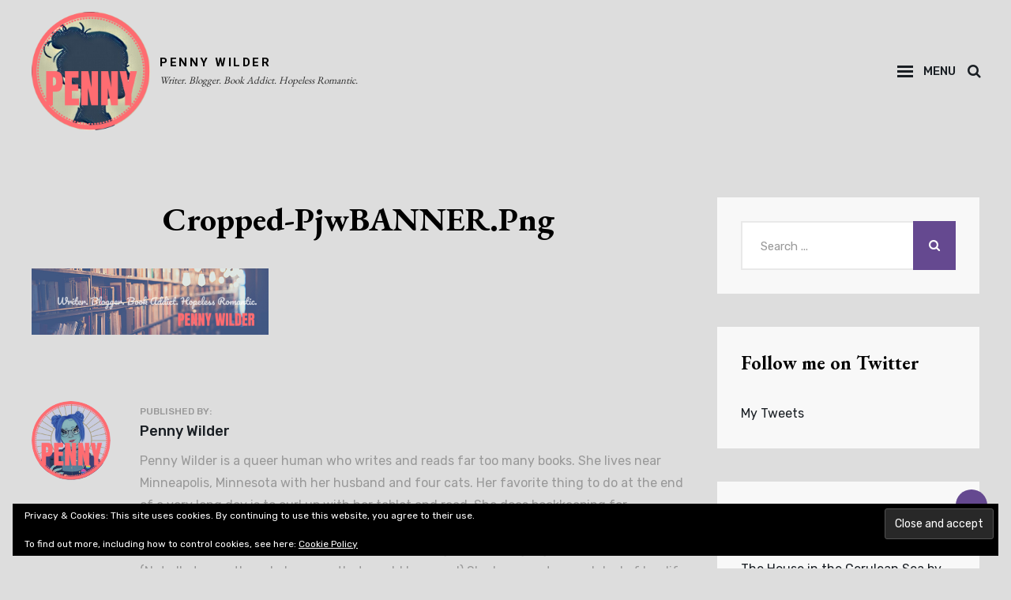

--- FILE ---
content_type: text/html; charset=UTF-8
request_url: http://www.pennywilder.com/cropped-pjwbanner-png/
body_size: 20858
content:
<!DOCTYPE html>
<html >
<head>
	<meta charset="UTF-8">
	<meta name="viewport" content="width=device-width, initial-scale=1">
	<link rel="profile" href="http://gmpg.org/xfn/11">

	<title>cropped-pjwBANNER.png &#8211; PENNY WILDER</title>
<meta name='robots' content='max-image-preview:large' />
<!-- Jetpack Site Verification Tags -->
<meta name="google-site-verification" content="DyZylYj3J527Nexra9lgClSifckcG57jQMjo_NV3nmw" />
<meta name="msvalidate.01" content="74674F5AD66792550FAFF3FBDAEC12B7" />
<meta name="p:domain_verify" content="8500167ba98ae31d6f1716975ed25e78" />
<meta name="yandex-verification" content="527d8d7a6a5b6c01" />
<link rel='dns-prefetch' href='//secure.gravatar.com' />
<link rel='dns-prefetch' href='//stats.wp.com' />
<link rel='dns-prefetch' href='//fonts.googleapis.com' />
<link rel='dns-prefetch' href='//v0.wordpress.com' />
<link rel='dns-prefetch' href='//widgets.wp.com' />
<link rel='dns-prefetch' href='//s0.wp.com' />
<link rel='dns-prefetch' href='//0.gravatar.com' />
<link rel='dns-prefetch' href='//1.gravatar.com' />
<link rel='dns-prefetch' href='//2.gravatar.com' />
<link rel='dns-prefetch' href='//jetpack.wordpress.com' />
<link rel='dns-prefetch' href='//public-api.wordpress.com' />
<link href='https://fonts.gstatic.com' crossorigin rel='preconnect' />
<link rel='preconnect' href='//c0.wp.com' />
<link rel='preconnect' href='//i0.wp.com' />
<link rel="alternate" type="application/rss+xml" title="PENNY WILDER &raquo; Feed" href="http://www.pennywilder.com/feed/" />
<link rel="alternate" type="application/rss+xml" title="PENNY WILDER &raquo; Comments Feed" href="http://www.pennywilder.com/comments/feed/" />
<link rel="alternate" type="application/rss+xml" title="PENNY WILDER &raquo; cropped-pjwBANNER.png Comments Feed" href="http://www.pennywilder.com/feed/?attachment_id=3323" />
<link rel="alternate" title="oEmbed (JSON)" type="application/json+oembed" href="http://www.pennywilder.com/wp-json/oembed/1.0/embed?url=http%3A%2F%2Fwww.pennywilder.com%2Fcropped-pjwbanner-png%2F" />
<link rel="alternate" title="oEmbed (XML)" type="text/xml+oembed" href="http://www.pennywilder.com/wp-json/oembed/1.0/embed?url=http%3A%2F%2Fwww.pennywilder.com%2Fcropped-pjwbanner-png%2F&#038;format=xml" />
		<!-- This site uses the Google Analytics by MonsterInsights plugin v9.11.1 - Using Analytics tracking - https://www.monsterinsights.com/ -->
		<!-- Note: MonsterInsights is not currently configured on this site. The site owner needs to authenticate with Google Analytics in the MonsterInsights settings panel. -->
					<!-- No tracking code set -->
				<!-- / Google Analytics by MonsterInsights -->
		<style id='wp-img-auto-sizes-contain-inline-css' type='text/css'>
img:is([sizes=auto i],[sizes^="auto," i]){contain-intrinsic-size:3000px 1500px}
/*# sourceURL=wp-img-auto-sizes-contain-inline-css */
</style>
<link rel='stylesheet' id='gr-progress-cvdm-style-default-css' href='http://www.pennywilder.com/wp-content/plugins/gr-progress/css/style.css?ver=6.9' type='text/css' media='all' />
<link rel='stylesheet' id='easymega-css' href='http://www.pennywilder.com/wp-content/plugins/easymega/assets/css/style.css?ver=1745530001' type='text/css' media='all' />
<style id='easymega-inline-css' type='text/css'>
.easymega-wp-desktop #easymega-wp-page .easymega-wp .mega-item .mega-content li.mega-content-li { margin-top: 0px; }
/*# sourceURL=easymega-inline-css */
</style>
<style id='wp-emoji-styles-inline-css' type='text/css'>

	img.wp-smiley, img.emoji {
		display: inline !important;
		border: none !important;
		box-shadow: none !important;
		height: 1em !important;
		width: 1em !important;
		margin: 0 0.07em !important;
		vertical-align: -0.1em !important;
		background: none !important;
		padding: 0 !important;
	}
/*# sourceURL=wp-emoji-styles-inline-css */
</style>
<link rel='stylesheet' id='wp-block-library-css' href='https://c0.wp.com/c/6.9/wp-includes/css/dist/block-library/style.min.css' type='text/css' media='all' />
<style id='classic-theme-styles-inline-css' type='text/css'>
/*! This file is auto-generated */
.wp-block-button__link{color:#fff;background-color:#32373c;border-radius:9999px;box-shadow:none;text-decoration:none;padding:calc(.667em + 2px) calc(1.333em + 2px);font-size:1.125em}.wp-block-file__button{background:#32373c;color:#fff;text-decoration:none}
/*# sourceURL=/wp-includes/css/classic-themes.min.css */
</style>
<link rel='stylesheet' id='mediaelement-css' href='https://c0.wp.com/c/6.9/wp-includes/js/mediaelement/mediaelementplayer-legacy.min.css' type='text/css' media='all' />
<link rel='stylesheet' id='wp-mediaelement-css' href='https://c0.wp.com/c/6.9/wp-includes/js/mediaelement/wp-mediaelement.min.css' type='text/css' media='all' />
<style id='jetpack-sharing-buttons-style-inline-css' type='text/css'>
.jetpack-sharing-buttons__services-list{display:flex;flex-direction:row;flex-wrap:wrap;gap:0;list-style-type:none;margin:5px;padding:0}.jetpack-sharing-buttons__services-list.has-small-icon-size{font-size:12px}.jetpack-sharing-buttons__services-list.has-normal-icon-size{font-size:16px}.jetpack-sharing-buttons__services-list.has-large-icon-size{font-size:24px}.jetpack-sharing-buttons__services-list.has-huge-icon-size{font-size:36px}@media print{.jetpack-sharing-buttons__services-list{display:none!important}}.editor-styles-wrapper .wp-block-jetpack-sharing-buttons{gap:0;padding-inline-start:0}ul.jetpack-sharing-buttons__services-list.has-background{padding:1.25em 2.375em}
/*# sourceURL=http://www.pennywilder.com/wp-content/plugins/jetpack/_inc/blocks/sharing-buttons/view.css */
</style>
<style id='global-styles-inline-css' type='text/css'>
:root{--wp--preset--aspect-ratio--square: 1;--wp--preset--aspect-ratio--4-3: 4/3;--wp--preset--aspect-ratio--3-4: 3/4;--wp--preset--aspect-ratio--3-2: 3/2;--wp--preset--aspect-ratio--2-3: 2/3;--wp--preset--aspect-ratio--16-9: 16/9;--wp--preset--aspect-ratio--9-16: 9/16;--wp--preset--color--black: #000000;--wp--preset--color--cyan-bluish-gray: #abb8c3;--wp--preset--color--white: #ffffff;--wp--preset--color--pale-pink: #f78da7;--wp--preset--color--vivid-red: #cf2e2e;--wp--preset--color--luminous-vivid-orange: #ff6900;--wp--preset--color--luminous-vivid-amber: #fcb900;--wp--preset--color--light-green-cyan: #7bdcb5;--wp--preset--color--vivid-green-cyan: #00d084;--wp--preset--color--pale-cyan-blue: #8ed1fc;--wp--preset--color--vivid-cyan-blue: #0693e3;--wp--preset--color--vivid-purple: #9b51e0;--wp--preset--color--medium-black: #333333;--wp--preset--color--gray: #999999;--wp--preset--color--light-gray: #f6f6f6;--wp--preset--color--yellow: #e87785;--wp--preset--gradient--vivid-cyan-blue-to-vivid-purple: linear-gradient(135deg,rgb(6,147,227) 0%,rgb(155,81,224) 100%);--wp--preset--gradient--light-green-cyan-to-vivid-green-cyan: linear-gradient(135deg,rgb(122,220,180) 0%,rgb(0,208,130) 100%);--wp--preset--gradient--luminous-vivid-amber-to-luminous-vivid-orange: linear-gradient(135deg,rgb(252,185,0) 0%,rgb(255,105,0) 100%);--wp--preset--gradient--luminous-vivid-orange-to-vivid-red: linear-gradient(135deg,rgb(255,105,0) 0%,rgb(207,46,46) 100%);--wp--preset--gradient--very-light-gray-to-cyan-bluish-gray: linear-gradient(135deg,rgb(238,238,238) 0%,rgb(169,184,195) 100%);--wp--preset--gradient--cool-to-warm-spectrum: linear-gradient(135deg,rgb(74,234,220) 0%,rgb(151,120,209) 20%,rgb(207,42,186) 40%,rgb(238,44,130) 60%,rgb(251,105,98) 80%,rgb(254,248,76) 100%);--wp--preset--gradient--blush-light-purple: linear-gradient(135deg,rgb(255,206,236) 0%,rgb(152,150,240) 100%);--wp--preset--gradient--blush-bordeaux: linear-gradient(135deg,rgb(254,205,165) 0%,rgb(254,45,45) 50%,rgb(107,0,62) 100%);--wp--preset--gradient--luminous-dusk: linear-gradient(135deg,rgb(255,203,112) 0%,rgb(199,81,192) 50%,rgb(65,88,208) 100%);--wp--preset--gradient--pale-ocean: linear-gradient(135deg,rgb(255,245,203) 0%,rgb(182,227,212) 50%,rgb(51,167,181) 100%);--wp--preset--gradient--electric-grass: linear-gradient(135deg,rgb(202,248,128) 0%,rgb(113,206,126) 100%);--wp--preset--gradient--midnight: linear-gradient(135deg,rgb(2,3,129) 0%,rgb(40,116,252) 100%);--wp--preset--font-size--small: 14px;--wp--preset--font-size--medium: 20px;--wp--preset--font-size--large: 42px;--wp--preset--font-size--x-large: 42px;--wp--preset--font-size--normal: 16px;--wp--preset--font-size--huge: 56px;--wp--preset--spacing--20: 0.44rem;--wp--preset--spacing--30: 0.67rem;--wp--preset--spacing--40: 1rem;--wp--preset--spacing--50: 1.5rem;--wp--preset--spacing--60: 2.25rem;--wp--preset--spacing--70: 3.38rem;--wp--preset--spacing--80: 5.06rem;--wp--preset--shadow--natural: 6px 6px 9px rgba(0, 0, 0, 0.2);--wp--preset--shadow--deep: 12px 12px 50px rgba(0, 0, 0, 0.4);--wp--preset--shadow--sharp: 6px 6px 0px rgba(0, 0, 0, 0.2);--wp--preset--shadow--outlined: 6px 6px 0px -3px rgb(255, 255, 255), 6px 6px rgb(0, 0, 0);--wp--preset--shadow--crisp: 6px 6px 0px rgb(0, 0, 0);}:where(.is-layout-flex){gap: 0.5em;}:where(.is-layout-grid){gap: 0.5em;}body .is-layout-flex{display: flex;}.is-layout-flex{flex-wrap: wrap;align-items: center;}.is-layout-flex > :is(*, div){margin: 0;}body .is-layout-grid{display: grid;}.is-layout-grid > :is(*, div){margin: 0;}:where(.wp-block-columns.is-layout-flex){gap: 2em;}:where(.wp-block-columns.is-layout-grid){gap: 2em;}:where(.wp-block-post-template.is-layout-flex){gap: 1.25em;}:where(.wp-block-post-template.is-layout-grid){gap: 1.25em;}.has-black-color{color: var(--wp--preset--color--black) !important;}.has-cyan-bluish-gray-color{color: var(--wp--preset--color--cyan-bluish-gray) !important;}.has-white-color{color: var(--wp--preset--color--white) !important;}.has-pale-pink-color{color: var(--wp--preset--color--pale-pink) !important;}.has-vivid-red-color{color: var(--wp--preset--color--vivid-red) !important;}.has-luminous-vivid-orange-color{color: var(--wp--preset--color--luminous-vivid-orange) !important;}.has-luminous-vivid-amber-color{color: var(--wp--preset--color--luminous-vivid-amber) !important;}.has-light-green-cyan-color{color: var(--wp--preset--color--light-green-cyan) !important;}.has-vivid-green-cyan-color{color: var(--wp--preset--color--vivid-green-cyan) !important;}.has-pale-cyan-blue-color{color: var(--wp--preset--color--pale-cyan-blue) !important;}.has-vivid-cyan-blue-color{color: var(--wp--preset--color--vivid-cyan-blue) !important;}.has-vivid-purple-color{color: var(--wp--preset--color--vivid-purple) !important;}.has-black-background-color{background-color: var(--wp--preset--color--black) !important;}.has-cyan-bluish-gray-background-color{background-color: var(--wp--preset--color--cyan-bluish-gray) !important;}.has-white-background-color{background-color: var(--wp--preset--color--white) !important;}.has-pale-pink-background-color{background-color: var(--wp--preset--color--pale-pink) !important;}.has-vivid-red-background-color{background-color: var(--wp--preset--color--vivid-red) !important;}.has-luminous-vivid-orange-background-color{background-color: var(--wp--preset--color--luminous-vivid-orange) !important;}.has-luminous-vivid-amber-background-color{background-color: var(--wp--preset--color--luminous-vivid-amber) !important;}.has-light-green-cyan-background-color{background-color: var(--wp--preset--color--light-green-cyan) !important;}.has-vivid-green-cyan-background-color{background-color: var(--wp--preset--color--vivid-green-cyan) !important;}.has-pale-cyan-blue-background-color{background-color: var(--wp--preset--color--pale-cyan-blue) !important;}.has-vivid-cyan-blue-background-color{background-color: var(--wp--preset--color--vivid-cyan-blue) !important;}.has-vivid-purple-background-color{background-color: var(--wp--preset--color--vivid-purple) !important;}.has-black-border-color{border-color: var(--wp--preset--color--black) !important;}.has-cyan-bluish-gray-border-color{border-color: var(--wp--preset--color--cyan-bluish-gray) !important;}.has-white-border-color{border-color: var(--wp--preset--color--white) !important;}.has-pale-pink-border-color{border-color: var(--wp--preset--color--pale-pink) !important;}.has-vivid-red-border-color{border-color: var(--wp--preset--color--vivid-red) !important;}.has-luminous-vivid-orange-border-color{border-color: var(--wp--preset--color--luminous-vivid-orange) !important;}.has-luminous-vivid-amber-border-color{border-color: var(--wp--preset--color--luminous-vivid-amber) !important;}.has-light-green-cyan-border-color{border-color: var(--wp--preset--color--light-green-cyan) !important;}.has-vivid-green-cyan-border-color{border-color: var(--wp--preset--color--vivid-green-cyan) !important;}.has-pale-cyan-blue-border-color{border-color: var(--wp--preset--color--pale-cyan-blue) !important;}.has-vivid-cyan-blue-border-color{border-color: var(--wp--preset--color--vivid-cyan-blue) !important;}.has-vivid-purple-border-color{border-color: var(--wp--preset--color--vivid-purple) !important;}.has-vivid-cyan-blue-to-vivid-purple-gradient-background{background: var(--wp--preset--gradient--vivid-cyan-blue-to-vivid-purple) !important;}.has-light-green-cyan-to-vivid-green-cyan-gradient-background{background: var(--wp--preset--gradient--light-green-cyan-to-vivid-green-cyan) !important;}.has-luminous-vivid-amber-to-luminous-vivid-orange-gradient-background{background: var(--wp--preset--gradient--luminous-vivid-amber-to-luminous-vivid-orange) !important;}.has-luminous-vivid-orange-to-vivid-red-gradient-background{background: var(--wp--preset--gradient--luminous-vivid-orange-to-vivid-red) !important;}.has-very-light-gray-to-cyan-bluish-gray-gradient-background{background: var(--wp--preset--gradient--very-light-gray-to-cyan-bluish-gray) !important;}.has-cool-to-warm-spectrum-gradient-background{background: var(--wp--preset--gradient--cool-to-warm-spectrum) !important;}.has-blush-light-purple-gradient-background{background: var(--wp--preset--gradient--blush-light-purple) !important;}.has-blush-bordeaux-gradient-background{background: var(--wp--preset--gradient--blush-bordeaux) !important;}.has-luminous-dusk-gradient-background{background: var(--wp--preset--gradient--luminous-dusk) !important;}.has-pale-ocean-gradient-background{background: var(--wp--preset--gradient--pale-ocean) !important;}.has-electric-grass-gradient-background{background: var(--wp--preset--gradient--electric-grass) !important;}.has-midnight-gradient-background{background: var(--wp--preset--gradient--midnight) !important;}.has-small-font-size{font-size: var(--wp--preset--font-size--small) !important;}.has-medium-font-size{font-size: var(--wp--preset--font-size--medium) !important;}.has-large-font-size{font-size: var(--wp--preset--font-size--large) !important;}.has-x-large-font-size{font-size: var(--wp--preset--font-size--x-large) !important;}
:where(.wp-block-post-template.is-layout-flex){gap: 1.25em;}:where(.wp-block-post-template.is-layout-grid){gap: 1.25em;}
:where(.wp-block-term-template.is-layout-flex){gap: 1.25em;}:where(.wp-block-term-template.is-layout-grid){gap: 1.25em;}
:where(.wp-block-columns.is-layout-flex){gap: 2em;}:where(.wp-block-columns.is-layout-grid){gap: 2em;}
:root :where(.wp-block-pullquote){font-size: 1.5em;line-height: 1.6;}
/*# sourceURL=global-styles-inline-css */
</style>
<link rel='stylesheet' id='catch-infinite-scroll-css' href='http://www.pennywilder.com/wp-content/plugins/catch-infinite-scroll/public/css/catch-infinite-scroll-public.css?ver=2.0.8' type='text/css' media='all' />
<link rel='stylesheet' id='dashicons-css' href='https://c0.wp.com/c/6.9/wp-includes/css/dashicons.min.css' type='text/css' media='all' />
<link rel='stylesheet' id='catch-instagram-feed-gallery-widget-css' href='http://www.pennywilder.com/wp-content/plugins/catch-instagram-feed-gallery-widget/public/css/catch-instagram-feed-gallery-widget-public.css?ver=2.3.3' type='text/css' media='all' />
<link rel='stylesheet' id='catchwebtools-to-top-css' href='http://www.pennywilder.com/wp-content/plugins/catch-web-tools/to-top/public/css/catchwebtools-to-top-public.css?ver=1.0.0' type='text/css' media='all' />
<link rel='stylesheet' id='cwt-styles-css' href='http://www.pennywilder.com/wp-content/plugins/catch-web-tools/css/cwt-styles.css?ver=1' type='text/css' media='all' />
<link rel='stylesheet' id='essential-widgets-css' href='http://www.pennywilder.com/wp-content/plugins/essential-widgets/public/css/essential-widgets-public.css?ver=2.3' type='text/css' media='all' />
<link rel='stylesheet' id='expanding-archives-css' href='http://www.pennywilder.com/wp-content/plugins/expanding-archives/assets/build/css/expanding-archives.css?ver=2.1.0' type='text/css' media='all' />
<link rel='stylesheet' id='novelist-css' href='http://www.pennywilder.com/wp-content/plugins/novelist/templates/novelist-front-end.css?ver=1.3.0' type='text/css' media='all' />
<style id='novelist-inline-css' type='text/css'>
.novelist-button {
			background: #333333;
		}
		
		.novelist-button:hover {
			background: #010101;
		}.novelist-button, .novelist-button:hover {
			color: #ffffff;
		}
/*# sourceURL=novelist-inline-css */
</style>
<link rel='stylesheet' id='to-top-css' href='http://www.pennywilder.com/wp-content/plugins/to-top/public/css/to-top-public.css?ver=2.5.5' type='text/css' media='all' />
<link rel='stylesheet' id='ubb-front-end-styles-css' href='http://www.pennywilder.com/wp-content/plugins/ultimate-book-blogger/assets/css/frontend.min.css?ver=3.4.19' type='text/css' media='all' />
<style id='ubb-front-end-styles-inline-css' type='text/css'>

			.star_rating {
				color: #ed5555;
			}
			
		.ubb-content-warning {
			background: #E61C20;
			color: #ffffff;
		}
		
		.ubb-about-author {
			background: #ffffff;
			border: 0px none #000000;
			color: #000000;
		}
		
		.ubb-tabs ul li a {
			color: #787878;
		}

		.ubb-tabs li.ubb-active-link, .ubb-tabs-content {
			background: #ffffff;
			border: 1px solid #e6e6e6;
		}
		
		.ubb-tabs li.ubb-active-link {
			border-bottom-color: #ffffff;
		}

		.ubb-tabs li.ubb-active-link a {
			color: #000000;
		}

		.ubb-related-post:hover {
			background: #F1F1F1;
		}
		
		.ubb-spoiler .ubb-thespoil {
			background: #ffff99;
		}
		
/*# sourceURL=ubb-front-end-styles-inline-css */
</style>
<link rel='stylesheet' id='font-awesome-css' href='http://www.pennywilder.com/wp-content/plugins/elementor/assets/lib/font-awesome/css/font-awesome.min.css?ver=4.7.0' type='text/css' media='all' />
<link crossorigin="anonymous" rel='stylesheet' id='catch-sketch-fonts-css' href='https://fonts.googleapis.com/css?family=Rubik%3A300%2C400%2C500%2C700%2C900%7CRoboto%3A300%2C400%2C500%2C700%2C900%7CEB+Garamond%3A300%2C400%2C500%2C700%2C900&#038;subset=latin%2Clatin-ext' type='text/css' media='all' />
<link rel='stylesheet' id='catch-sketch-style-css' href='http://www.pennywilder.com/wp-content/themes/catch-sketch/style.css?ver=20210204-61615' type='text/css' media='all' />
<style id='catch-sketch-style-inline-css' type='text/css'>
.testimonials-content-wrapper {
			background-image: url("http://www.pennywilder.com/wp-content/themes/catch-sketch/assets/images/testimonial-bg.png");
			background-attachment: scroll;
			background-repeat: no-repeat;
			background-size: cover;
			background-position: center center;
		}
.custom-header:after { background-color: rgba(0, 0, 0, 0); } 
/*# sourceURL=catch-sketch-style-inline-css */
</style>
<link rel='stylesheet' id='catch-sketch-block-style-css' href='http://www.pennywilder.com/wp-content/themes/catch-sketch/assets/css/blocks.css?ver=1.0' type='text/css' media='all' />
<link rel='stylesheet' id='jetpack_likes-css' href='https://c0.wp.com/p/jetpack/15.4/modules/likes/style.css' type='text/css' media='all' />
<link rel='stylesheet' id='jetpack-subscriptions-css' href='https://c0.wp.com/p/jetpack/15.4/_inc/build/subscriptions/subscriptions.min.css' type='text/css' media='all' />
<script type="text/javascript" src="https://c0.wp.com/c/6.9/wp-includes/js/jquery/jquery.min.js" id="jquery-core-js"></script>
<script type="text/javascript" src="https://c0.wp.com/c/6.9/wp-includes/js/jquery/jquery-migrate.min.js" id="jquery-migrate-js"></script>
<script type="text/javascript" src="http://www.pennywilder.com/wp-content/plugins/catch-instagram-feed-gallery-widget/public/js/catch-instagram-feed-gallery-widget-public.js?ver=2.3.3" id="catch-instagram-feed-gallery-widget-js"></script>
<script type="text/javascript" id="catchwebtools-to-top-js-extra">
/* <![CDATA[ */
var catchwebtools_to_top_options = {"status":"1","scroll_offset":"100","icon_opacity":"50","style":"icon","icon_type":"dashicons-arrow-up-alt2","icon_color":"#ffffff","icon_bg_color":"#000000","icon_size":"32","border_radius":"5","image":"http://www.pennywilder.com/wp-content/plugins/catch-web-tools/to-top/admin/images/default.png","image_width":"65","image_alt":"","location":"bottom-right","margin_x":"20","margin_y":"20","show_on_admin":"0","enable_autohide":"0","autohide_time":"2","enable_hide_small_device":"0","small_device_max_width":"640","reset":"0"};
//# sourceURL=catchwebtools-to-top-js-extra
/* ]]> */
</script>
<script type="text/javascript" src="http://www.pennywilder.com/wp-content/plugins/catch-web-tools/to-top/public/js/catchwebtools-to-top-public.js?ver=1.0.0" id="catchwebtools-to-top-js"></script>
<script type="text/javascript" src="http://www.pennywilder.com/wp-content/plugins/essential-widgets/public/js/essential-widgets-public.js?ver=2.3" id="essential-widgets-js"></script>
<script type="text/javascript" id="to-top-js-extra">
/* <![CDATA[ */
var to_top_options = {"scroll_offset":"100","icon_opacity":"50","style":"icon","icon_type":"dashicons-arrow-up-alt2","icon_color":"#ffffff","icon_bg_color":"#000000","icon_size":"32","border_radius":"5","image":"http://www.pennywilder.com/wp-content/plugins/to-top/admin/images/default.png","image_width":"65","image_alt":"","location":"bottom-right","margin_x":"20","margin_y":"20","show_on_admin":"0","enable_autohide":"0","autohide_time":"2","enable_hide_small_device":"0","small_device_max_width":"640","reset":"0"};
//# sourceURL=to-top-js-extra
/* ]]> */
</script>
<script async type="text/javascript" src="http://www.pennywilder.com/wp-content/plugins/to-top/public/js/to-top-public.js?ver=2.5.5" id="to-top-js"></script>
<link rel="https://api.w.org/" href="http://www.pennywilder.com/wp-json/" /><link rel="alternate" title="JSON" type="application/json" href="http://www.pennywilder.com/wp-json/wp/v2/media/3323" /><link rel="EditURI" type="application/rsd+xml" title="RSD" href="http://www.pennywilder.com/xmlrpc.php?rsd" />
<meta name="generator" content="WordPress 6.9" />
<link rel="canonical" href="http://www.pennywilder.com/cropped-pjwbanner-png/" />
<link rel='shortlink' href='https://wp.me/aaSetd-RB' />
	<style>img#wpstats{display:none}</style>
		<meta name="generator" content="Elementor 3.34.2; features: additional_custom_breakpoints; settings: css_print_method-external, google_font-enabled, font_display-auto">
<style type="text/css">.recentcomments a{display:inline !important;padding:0 !important;margin:0 !important;}</style>			<style>
				.e-con.e-parent:nth-of-type(n+4):not(.e-lazyloaded):not(.e-no-lazyload),
				.e-con.e-parent:nth-of-type(n+4):not(.e-lazyloaded):not(.e-no-lazyload) * {
					background-image: none !important;
				}
				@media screen and (max-height: 1024px) {
					.e-con.e-parent:nth-of-type(n+3):not(.e-lazyloaded):not(.e-no-lazyload),
					.e-con.e-parent:nth-of-type(n+3):not(.e-lazyloaded):not(.e-no-lazyload) * {
						background-image: none !important;
					}
				}
				@media screen and (max-height: 640px) {
					.e-con.e-parent:nth-of-type(n+2):not(.e-lazyloaded):not(.e-no-lazyload),
					.e-con.e-parent:nth-of-type(n+2):not(.e-lazyloaded):not(.e-no-lazyload) * {
						background-image: none !important;
					}
				}
			</style>
					<style type="text/css">
					.site-title a,
			.site-description {
				color: ##000000;
			}
				</style>
		<style type="text/css" id="custom-background-css">
body.custom-background { background-color: #dddddd; }
</style>
	<!-- There is no amphtml version available for this URL. -->
<!-- Jetpack Open Graph Tags -->
<meta property="og:type" content="article" />
<meta property="og:title" content="cropped-pjwBANNER.png" />
<meta property="og:url" content="http://www.pennywilder.com/cropped-pjwbanner-png/" />
<meta property="og:description" content="Visit the post for more." />
<meta property="article:published_time" content="2020-04-10T04:51:37+00:00" />
<meta property="article:modified_time" content="2020-04-10T04:51:37+00:00" />
<meta property="og:site_name" content="PENNY WILDER" />
<meta property="og:image" content="http://www.pennywilder.com/wp-content/uploads/2019/08/cropped-pjwBANNER.png" />
<meta property="og:image:alt" content="" />
<meta property="og:locale" content="en_US" />
<meta name="twitter:site" content="@PennyWilder" />
<meta name="twitter:text:title" content="cropped-pjwBANNER.png" />
<meta name="twitter:image" content="https://i0.wp.com/www.pennywilder.com/wp-content/uploads/2019/08/cropped-pjwBANNER.png?fit=1200%2C338&#038;w=640" />
<meta name="twitter:card" content="summary_large_image" />
<meta name="twitter:description" content="Visit the post for more." />

<!-- End Jetpack Open Graph Tags -->
<link rel="icon" href="https://i0.wp.com/www.pennywilder.com/wp-content/uploads/2019/04/cropped-pjw-square-LOGO-1.png?fit=32%2C32" sizes="32x32" />
<link rel="icon" href="https://i0.wp.com/www.pennywilder.com/wp-content/uploads/2019/04/cropped-pjw-square-LOGO-1.png?fit=192%2C192" sizes="192x192" />
<link rel="apple-touch-icon" href="https://i0.wp.com/www.pennywilder.com/wp-content/uploads/2019/04/cropped-pjw-square-LOGO-1.png?fit=180%2C180" />
<meta name="msapplication-TileImage" content="https://i0.wp.com/www.pennywilder.com/wp-content/uploads/2019/04/cropped-pjw-square-LOGO-1.png?fit=270%2C270" />
<!-- This site is optimized with the Catch Web Tools v3.0 - https://catchplugins.com/plugins/catch-web-tools/ -->
<!-- CWT Webmaster Tools -->

<!-- CWT Opengraph Tools -->

<!-- CWT SEO -->

<!-- CWT Custom CSS -->
<style type="text/css" rel="cwt">
/* CWT Social Icons Custom CSS */
.catchwebtools-social .genericon::before { font-size : 32px }
.catchwebtools-social .genericon:hover { color :  #504f4f; text-decoration: none; }
.catchwebtools-social .genericon { 
width : 32px; height : 32px;
 color : #504f4f;
}

</style>
<!-- / Catch Web Tools plugin. -->
</head>

<body class="attachment wp-singular attachment-template-default single single-attachment postid-3323 attachmentid-3323 attachment-png custom-background wp-custom-logo wp-embed-responsive wp-theme-catch-sketch navigation-default fluid-layout two-columns-layout content-left no-header-media-image no-header-media-text no-featured-slider content-has-padding-top color-scheme-default elementor-default elementor-kit-3321">

	
	<div id="page" class="site">
		<a class="skip-link screen-reader-text" href="#content">Skip to content</a>

		<header id="masthead" class="site-header">
			<div class="wrapper">
				<div class="site-header-main">
					<div class="site-branding">
	<a href="http://www.pennywilder.com/" class="custom-logo-link" rel="home"><img fetchpriority="high" width="800" height="800" src="https://i0.wp.com/www.pennywilder.com/wp-content/uploads/2019/08/cropped-pjw-square-LOGO4.png?fit=800%2C800" class="custom-logo" alt="PENNY WILDER" decoding="async" srcset="https://i0.wp.com/www.pennywilder.com/wp-content/uploads/2019/08/cropped-pjw-square-LOGO4.png?w=800 800w, https://i0.wp.com/www.pennywilder.com/wp-content/uploads/2019/08/cropped-pjw-square-LOGO4.png?resize=300%2C300 300w, https://i0.wp.com/www.pennywilder.com/wp-content/uploads/2019/08/cropped-pjw-square-LOGO4.png?resize=150%2C150 150w, https://i0.wp.com/www.pennywilder.com/wp-content/uploads/2019/08/cropped-pjw-square-LOGO4.png?resize=768%2C768 768w, https://i0.wp.com/www.pennywilder.com/wp-content/uploads/2019/08/cropped-pjw-square-LOGO4.png?resize=640%2C640 640w, https://i0.wp.com/www.pennywilder.com/wp-content/uploads/2019/08/cropped-pjw-square-LOGO4.png?resize=50%2C50 50w, https://i0.wp.com/www.pennywilder.com/wp-content/uploads/2019/08/cropped-pjw-square-LOGO4.png?resize=71%2C71 71w, https://i0.wp.com/www.pennywilder.com/wp-content/uploads/2019/08/cropped-pjw-square-LOGO4.png?resize=236%2C236 236w, https://i0.wp.com/www.pennywilder.com/wp-content/uploads/2019/08/cropped-pjw-square-LOGO4.png?resize=85%2C85 85w" sizes="(max-width: 800px) 100vw, 800px" /></a>
	<a class="scrolled-logo-link" href="http://www.pennywilder.com/" title="PENNY WILDER">
		
		<img class="scrolled-logo" alt="PENNY WILDER" src="https://i0.wp.com/www.pennywilder.com/wp-content/uploads/2019/08/cropped-pjw-square-LOGO4.png?fit=800%2C800">
	</a>
	
	<div class="site-identity">
					<p class="site-title"><a href="http://www.pennywilder.com/" rel="home">PENNY WILDER</a></p>
		
					<p class="site-description">Writer. Blogger. Book Addict. Hopeless Romantic.</p>
			</div>
</div><!-- .site-branding -->

					<div id="site-header-menu" class="site-header-menu">
	<div id="primary-menu-wrapper" class="menu-wrapper">

		<div class="header-overlay"></div>

		<div class="menu-toggle-wrapper">
			<button id="menu-toggle" class="menu-toggle" aria-controls="top-menu" aria-expanded="false">
				<div class="menu-bars">
					<div class="bars bar1"></div>
	  				<div class="bars bar2"></div>
	  				<div class="bars bar3"></div>
  				</div>
				<span class="menu-label">Menu</span>
			</button>
		</div><!-- .menu-toggle-wrapper -->

		<div class="menu-inside-wrapper">
			
					<nav id="site-navigation" class="main-navigation" role="navigation" aria-label="Primary Menu">
		<ul id="primary-menu" class="easymega-wp menu nav-menu"><li id="menu-item-650" class="menu-item menu-item-type-post_type menu-item-object-page menu-item-has-children menu-item-650"><a href="http://www.pennywilder.com/about/">ABOUT</a>
<ul class="sub-menu">
	<li id="menu-item-651" class="menu-item menu-item-type-post_type menu-item-object-page menu-item-651"><a href="http://www.pennywilder.com/favorite-authors/">FAVORITE BOOKS</a></li>
	<li id="menu-item-652" class="menu-item menu-item-type-post_type menu-item-object-page menu-item-652"><a href="http://www.pennywilder.com/for-authors-publishers/">FOR AUTHORS &#038; PUBLISHERS- Review/Blog Post Request Form</a></li>
	<li id="menu-item-653" class="menu-item menu-item-type-post_type menu-item-object-page menu-item-653"><a href="http://www.pennywilder.com/ratings-faqs/">RATINGS &#038; FAQ’s</a></li>
</ul>
</li>
<li id="menu-item-3442" class="menu-item menu-item-type-post_type menu-item-object-page menu-item-3442"><a href="http://www.pennywilder.com/penny-reads-podfic/">Penny Reads Podfic</a></li>
<li id="menu-item-3250" class="menu-item menu-item-type-post_type menu-item-object-page menu-item-has-children menu-item-3250"><a href="http://www.pennywilder.com/books-by-penny/">Books by Penny</a>
<ul class="sub-menu">
	<li id="menu-item-1339" class="menu-item menu-item-type-taxonomy menu-item-object-category menu-item-1339"><a href="http://www.pennywilder.com/category/penny-writes-romance/">Penny Writes Romance</a></li>
</ul>
</li>
<li id="menu-item-1313" class="menu-item menu-item-type-taxonomy menu-item-object-category menu-item-has-children menu-item-1313"><a href="http://www.pennywilder.com/category/book-reviews-2/">Book Reviews</a>
<ul class="sub-menu">
	<li id="menu-item-1341" class="menu-item menu-item-type-taxonomy menu-item-object-category menu-item-has-children menu-item-1341"><a href="http://www.pennywilder.com/category/reviews-by-grade/">Reviews by Letter Grade</a>
	<ul class="sub-menu">
		<li id="menu-item-1342" class="menu-item menu-item-type-taxonomy menu-item-object-category menu-item-1342"><a href="http://www.pennywilder.com/category/reviews-by-grade/grade-a/">Grade A Reviews</a></li>
		<li id="menu-item-1343" class="menu-item menu-item-type-taxonomy menu-item-object-category menu-item-1343"><a href="http://www.pennywilder.com/category/reviews-by-grade/grade-b/">Grade B Reviews</a></li>
		<li id="menu-item-1344" class="menu-item menu-item-type-taxonomy menu-item-object-category menu-item-1344"><a href="http://www.pennywilder.com/category/reviews-by-grade/grade-c/">Grade C Reviews</a></li>
		<li id="menu-item-1345" class="menu-item menu-item-type-taxonomy menu-item-object-category menu-item-1345"><a href="http://www.pennywilder.com/category/reviews-by-grade/grade-d/">Grade D Reviews</a></li>
		<li id="menu-item-1346" class="menu-item menu-item-type-taxonomy menu-item-object-category menu-item-1346"><a href="http://www.pennywilder.com/category/reviews-by-grade/grade-f-dnf/">Grade F/ Did Not Finish (DNF) Reviews</a></li>
	</ul>
</li>
	<li id="menu-item-1314" class="menu-item menu-item-type-taxonomy menu-item-object-category menu-item-1314"><a href="http://www.pennywilder.com/category/book-reviews-2/chick-lit/">Chick Lit</a></li>
	<li id="menu-item-1315" class="menu-item menu-item-type-taxonomy menu-item-object-category menu-item-1315"><a href="http://www.pennywilder.com/category/book-reviews-2/coming-soon-book-reviews-2/">Coming Soon</a></li>
	<li id="menu-item-1316" class="menu-item menu-item-type-taxonomy menu-item-object-category menu-item-1316"><a href="http://www.pennywilder.com/category/book-reviews-2/contemporary-romance/">Contemporary Romance</a></li>
	<li id="menu-item-1317" class="menu-item menu-item-type-taxonomy menu-item-object-category menu-item-1317"><a href="http://www.pennywilder.com/category/book-reviews-2/erotica/">Erotica</a></li>
	<li id="menu-item-1319" class="menu-item menu-item-type-taxonomy menu-item-object-category menu-item-1319"><a href="http://www.pennywilder.com/category/book-reviews-2/historical-romance-book-reviews-2/">Historical Romance</a></li>
	<li id="menu-item-1320" class="menu-item menu-item-type-taxonomy menu-item-object-category menu-item-1320"><a href="http://www.pennywilder.com/category/book-reviews-2/gay-lesbian-bisexual-transgender-lgbt-lgbtqia/">LGBTQUIA</a></li>
	<li id="menu-item-1318" class="menu-item menu-item-type-taxonomy menu-item-object-category menu-item-1318"><a href="http://www.pennywilder.com/category/book-reviews-2/guilty-pleasures/">Guilty Pleasures</a></li>
	<li id="menu-item-1321" class="menu-item menu-item-type-taxonomy menu-item-object-category menu-item-1321"><a href="http://www.pennywilder.com/category/book-reviews-2/mystery-suspense/">Mystery/ Suspense</a></li>
	<li id="menu-item-1322" class="menu-item menu-item-type-taxonomy menu-item-object-category menu-item-1322"><a href="http://www.pennywilder.com/category/book-reviews-2/new-adult/">New Adult</a></li>
	<li id="menu-item-1323" class="menu-item menu-item-type-taxonomy menu-item-object-category menu-item-1323"><a href="http://www.pennywilder.com/category/book-reviews-2/paranormal-romance/">Paranormal Romance</a></li>
	<li id="menu-item-1324" class="menu-item menu-item-type-taxonomy menu-item-object-category menu-item-1324"><a href="http://www.pennywilder.com/category/book-reviews-2/western/">Western</a></li>
	<li id="menu-item-1325" class="menu-item menu-item-type-taxonomy menu-item-object-category menu-item-1325"><a href="http://www.pennywilder.com/category/book-reviews-2/young-adult/">Young Adult</a></li>
</ul>
</li>
<li id="menu-item-1353" class="menu-item menu-item-type-taxonomy menu-item-object-category menu-item-has-children menu-item-1353"><a href="http://www.pennywilder.com/category/book-tours-giveaways-and-freebies/">Book Tours, Giveaways, and Freebies</a>
<ul class="sub-menu">
	<li id="menu-item-1354" class="menu-item menu-item-type-taxonomy menu-item-object-category menu-item-1354"><a href="http://www.pennywilder.com/category/book-tours-giveaways-and-freebies/book-tour/">Book Tour</a></li>
	<li id="menu-item-1355" class="menu-item menu-item-type-taxonomy menu-item-object-category menu-item-1355"><a href="http://www.pennywilder.com/category/book-tours-giveaways-and-freebies/freebies-steals/">Freebies and Steals</a></li>
	<li id="menu-item-1356" class="menu-item menu-item-type-taxonomy menu-item-object-category menu-item-1356"><a href="http://www.pennywilder.com/category/book-tours-giveaways-and-freebies/giveaways/">Giveaways</a></li>
</ul>
</li>
<li id="menu-item-1357" class="menu-item menu-item-type-taxonomy menu-item-object-category menu-item-has-children menu-item-1357"><a href="http://www.pennywilder.com/category/musings/">Musings</a>
<ul class="sub-menu">
	<li id="menu-item-1358" class="menu-item menu-item-type-taxonomy menu-item-object-category menu-item-1358"><a href="http://www.pennywilder.com/category/notes-from-penny/">Notes From Penny</a></li>
</ul>
</li>
<li id="menu-item-3191" class="menu-item menu-item-type-post_type menu-item-object-page current_page_parent menu-item-has-children menu-item-3191"><a href="http://www.pennywilder.com/sortable-archive-2/">Sortable Archive</a>
<ul class="sub-menu">
	<li id="menu-item-3181" class="menu-item menu-item-type-post_type menu-item-object-page menu-item-3181"><a href="http://www.pennywilder.com/reviews-by-rating/">Reviews by Rating</a></li>
	<li id="menu-item-3173" class="menu-item menu-item-type-post_type menu-item-object-page menu-item-3173"><a href="http://www.pennywilder.com/reviews-by-author/">Reviews by Author</a></li>
	<li id="menu-item-3171" class="menu-item menu-item-type-post_type menu-item-object-page menu-item-3171"><a href="http://www.pennywilder.com/reviews-by-title/">Reviews by Title</a></li>
	<li id="menu-item-3177" class="menu-item menu-item-type-post_type menu-item-object-page menu-item-3177"><a href="http://www.pennywilder.com/reviews-by-series/">Reviews by Series</a></li>
	<li id="menu-item-3183" class="menu-item menu-item-type-post_type menu-item-object-page menu-item-3183"><a href="http://www.pennywilder.com/reviews-by-genre/">Reviews by Genre</a></li>
	<li id="menu-item-3185" class="menu-item menu-item-type-post_type menu-item-object-page menu-item-3185"><a href="http://www.pennywilder.com/reviews-by-publisher/">Reviews by Publisher</a></li>
	<li id="menu-item-3175" class="menu-item menu-item-type-post_type menu-item-object-page menu-item-3175"><a href="http://www.pennywilder.com/reviews-by-narrator/">Reviews by Narrator</a></li>
	<li id="menu-item-3189" class="menu-item menu-item-type-post_type menu-item-object-page menu-item-3189"><a href="http://www.pennywilder.com/reviews-by-format/">Reviews by Format</a></li>
	<li id="menu-item-3187" class="menu-item menu-item-type-post_type menu-item-object-page menu-item-3187"><a href="http://www.pennywilder.com/reviews-by-source/">Reviews by Source</a></li>
	<li id="menu-item-3179" class="menu-item menu-item-type-post_type menu-item-object-page menu-item-3179"><a href="http://www.pennywilder.com/reviews-by-year/">Reviews by Year</a></li>
</ul>
</li>
</ul>
	</nav><!-- .main-navigation -->

					<div class="mobile-social-search">
						<div class="search-container">
							

<form role="search" method="get" class="search-form" action="http://www.pennywilder.com/">
	<label for="search-form-6971a0e1f08bf">
		<span class="screen-reader-text">Search for:</span>
	</label>
	<input type="search" id="search-form-6971a0e1f08bf" class="search-field" placeholder="Search ..." value="" name="s" title="Search for:">

	<button type="submit" class="search-submit fa fa-search"></button>
</form>
						</div>
					</div><!-- .mobile-social-search -->
		</div><!-- .menu-inside-wrapper -->
	</div><!-- #primary-menu-wrapper.menu-wrapper -->

	<div class="search-social-container">
		<div id="primary-search-wrapper" class="menu-wrapper">
			<div class="menu-toggle-wrapper">
				<button id="social-search-toggle" class="menu-toggle">
					<span class="menu-label screen-reader-text">Search</span>
				</button>
			</div><!-- .menu-toggle-wrapper -->

			<div class="menu-inside-wrapper">
				<div class="search-container">
					

<form role="search" method="get" class="search-form" action="http://www.pennywilder.com/">
	<label for="search-form-6971a0e1f099b">
		<span class="screen-reader-text">Search for:</span>
	</label>
	<input type="search" id="search-form-6971a0e1f099b" class="search-field" placeholder="Search ..." value="" name="s" title="Search for:">

	<button type="submit" class="search-submit fa fa-search"></button>
</form>
				</div>
			</div><!-- .menu-inside-wrapper -->
		</div><!-- #social-search-wrapper.menu-wrapper -->
	</div> <!-- .search-social-container -->

	
	</div><!-- .site-header-menu -->




				</div> <!-- .site-header-main -->

				<!-- <div id="header-navigation-area">
									</div> --> <!-- #header-navigation-area -->

			</div> <!-- .wrapper -->
		</header><!-- #masthead -->

		<div class="below-site-header">

			<div class="site-overlay"><span class="screen-reader-text">Site Overlay</span></div>

			







			<div id="content" class="site-content section">
				<div class="wrapper">

	<div id="primary" class="content-area">
			<main id="main" class="site-main">
				<div class="singular-content-wrap">
					
<article id="post-3323" class="post-3323 attachment type-attachment status-inherit hentry">
	<!-- Page/Post Single Image Disabled -->
	<div class="entry-container">
		
		<header class="entry-header">
			<h1 class="entry-title">cropped-pjwBANNER.png</h1>
					</header><!-- .entry-header -->

		
		<div class="entry-content">
			<p class="attachment"><a href="https://i0.wp.com/www.pennywilder.com/wp-content/uploads/2019/08/cropped-pjwBANNER.png"><img decoding="async" width="300" height="84" src="https://i0.wp.com/www.pennywilder.com/wp-content/uploads/2019/08/cropped-pjwBANNER.png?fit=300%2C84" class="attachment-medium size-medium" alt="" srcset="https://i0.wp.com/www.pennywilder.com/wp-content/uploads/2019/08/cropped-pjwBANNER.png?w=1920 1920w, https://i0.wp.com/www.pennywilder.com/wp-content/uploads/2019/08/cropped-pjwBANNER.png?resize=300%2C84 300w, https://i0.wp.com/www.pennywilder.com/wp-content/uploads/2019/08/cropped-pjwBANNER.png?resize=1024%2C288 1024w, https://i0.wp.com/www.pennywilder.com/wp-content/uploads/2019/08/cropped-pjwBANNER.png?resize=768%2C216 768w, https://i0.wp.com/www.pennywilder.com/wp-content/uploads/2019/08/cropped-pjwBANNER.png?resize=1536%2C432 1536w, https://i0.wp.com/www.pennywilder.com/wp-content/uploads/2019/08/cropped-pjwBANNER.png?resize=50%2C14 50w" sizes="(max-width: 300px) 100vw, 300px" /></a></p>
			</div> <!-- .entry-content -->

		<footer class="entry-footer">
			<div class="entry-meta">
							</div><!-- .entry-meta -->
			
<div class="author-info">
	<div class="author-avatar">
		<img alt='' src='https://secure.gravatar.com/avatar/47bfb3cb7b7d27aada9ec4ffa475e7aac3d98e3b77c93d25603361c144bdad3e?s=150&#038;d=mm&#038;r=g' srcset='https://secure.gravatar.com/avatar/47bfb3cb7b7d27aada9ec4ffa475e7aac3d98e3b77c93d25603361c144bdad3e?s=300&#038;d=mm&#038;r=g 2x' class='avatar avatar-150 photo' height='150' width='150' decoding='async'/>	</div><!-- .author-avatar -->

	<div class="author-description">
		<div class="author-section-title">
			Published By:
		</div>
		<h2 class="author-title"><span class="author-heading screen-reader-text">Author:</span> Penny Wilder</h2>

		<p class="author-bio">
			Penny Wilder is a queer human who writes and reads far too many books. She lives near Minneapolis, Minnesota with her husband and four cats. Her favorite thing to do at the end of a very long day is to curl up with her tablet and read. She does bookkeeping for nonprofits by day, and by night moonlights as a blogger, artist, illustrator, actor, director, performer, and also sometimes as a business manager for a fledgling theater company. (Not all at once though, because that would be crazy!) She has spent a good deal of her life working in theater; either onstage as a performer, or backstage doing just about every job imaginable. Her love of writing dates back almost as far as her love of reading.			<a class="author-link" href="http://www.pennywilder.com/author/pennywilder/" rel="author">
				View all posts by Penny Wilder			</a>
		</p><!-- .author-bio -->
	</div><!-- .author-description -->
</div><!-- .author-info -->
		</footer><!-- .entry-footer -->
	</div> <!-- .entry-container -->
</article><!-- #post- -->





	<nav class="navigation post-navigation" aria-label="Posts">
		<h2 class="screen-reader-text">Post navigation</h2>
		<div class="nav-links"><div class="nav-previous"><a href="http://www.pennywilder.com/cropped-pjwbanner-png/" rel="prev"><span class="nav-subtitle">Previous</span><span class="nav-title">cropped-pjwBANNER.png</span></a></div></div>
	</nav>
<div id="comments" class="comments-area">

	
		<div id="respond" class="comment-respond">
			<h3 id="reply-title" class="comment-reply-title">Leave a Reply<small><a rel="nofollow" id="cancel-comment-reply-link" href="/cropped-pjwbanner-png/#respond" style="display:none;">Cancel reply</a></small></h3>			<form id="commentform" class="comment-form">
				<iframe
					title="Comment Form"
					src="https://jetpack.wordpress.com/jetpack-comment/?blogid=160688699&#038;postid=3323&#038;comment_registration=0&#038;require_name_email=1&#038;stc_enabled=1&#038;stb_enabled=1&#038;show_avatars=1&#038;avatar_default=mystery&#038;greeting=Leave+a+Reply&#038;jetpack_comments_nonce=f11f5a3469&#038;greeting_reply=Leave+a+Reply+to+%25s&#038;color_scheme=light&#038;lang=en_US&#038;jetpack_version=15.4&#038;iframe_unique_id=1&#038;show_cookie_consent=10&#038;has_cookie_consent=0&#038;is_current_user_subscribed=0&#038;token_key=%3Bnormal%3B&#038;sig=e68269304b92d287b1c1fc9ee44a95af59262359#parent=http%3A%2F%2Fwww.pennywilder.com%2Fcropped-pjwbanner-png%2F"
											name="jetpack_remote_comment"
						style="width:100%; height: 430px; border:0;"
										class="jetpack_remote_comment"
					id="jetpack_remote_comment"
					sandbox="allow-same-origin allow-top-navigation allow-scripts allow-forms allow-popups"
				>
									</iframe>
									<!--[if !IE]><!-->
					<script>
						document.addEventListener('DOMContentLoaded', function () {
							var commentForms = document.getElementsByClassName('jetpack_remote_comment');
							for (var i = 0; i < commentForms.length; i++) {
								commentForms[i].allowTransparency = false;
								commentForms[i].scrolling = 'no';
							}
						});
					</script>
					<!--<![endif]-->
							</form>
		</div>

		
		<input type="hidden" name="comment_parent" id="comment_parent" value="" />

		<p class="akismet_comment_form_privacy_notice">This site uses Akismet to reduce spam. <a href="https://akismet.com/privacy/" target="_blank" rel="nofollow noopener">Learn how your comment data is processed.</a></p>
</div><!-- #comments -->
				</div> <!--  .singular-content-wrap -->
			</main><!-- #main -->
	</div><!-- #primary -->

<aside id="secondary" class="sidebar widget-area" role="complementary">
	<section id="search-2" class="widget widget_search"><div class="widget-wrap">

<form role="search" method="get" class="search-form" action="http://www.pennywilder.com/">
	<label for="search-form-6971a0e200945">
		<span class="screen-reader-text">Search for:</span>
	</label>
	<input type="search" id="search-form-6971a0e200945" class="search-field" placeholder="Search ..." value="" name="s" title="Search for:">

	<button type="submit" class="search-submit fa fa-search"></button>
</form>
</div></section><section id="twitter_timeline-2" class="widget widget_twitter_timeline"><div class="widget-wrap"><h2 class="widget-title">Follow me on Twitter</h2><a class="twitter-timeline" data-theme="light" data-border-color="#e8e8e8" data-tweet-limit="20" data-lang="EN" data-partner="jetpack" href="https://twitter.com/PennyWilder" href="https://twitter.com/PennyWilder">My Tweets</a></div></section>
		<section id="recent-posts-2" class="widget widget_recent_entries"><div class="widget-wrap">
		<h2 class="widget-title">Recent Posts</h2>
		<ul>
											<li>
					<a href="http://www.pennywilder.com/the-house-in-the-cerulean-sea-by-t-j-klune/3355/">The House in the Cerulean Sea by T.J. Klune</a>
									</li>
											<li>
					<a href="http://www.pennywilder.com/yes-virginia-tumblr-is-important-for-all-those/115/">Yes, Virginia, Tumblr is important for all those other reasons and also&#8230;</a>
									</li>
											<li>
					<a href="http://www.pennywilder.com/when-tumblr-bans-porn-who-loses/116/">When Tumblr bans porn, who loses?</a>
									</li>
											<li>
					<a href="http://www.pennywilder.com/42-amazing-books-written-by-black-authors/2990/">42 Amazing Books Written By Black Authors</a>
									</li>
											<li>
					<a href="http://www.pennywilder.com/tumblr-alternatives-that-will-welcome-your-dirty/118/">Tumblr Alternatives That Will Welcome Your Dirty Smut, You Horny Bastards</a>
									</li>
					</ul>

		</div></section><section id="recent-comments-2" class="widget widget_recent_comments"><div class="widget-wrap"><h2 class="widget-title">Recent Comments</h2><ul id="recentcomments"><li class="recentcomments"><span class="comment-author-link">Patrick Michael Vastano</span> on <a href="http://www.pennywilder.com/adams-flight-had-been-nominated-for-a-goodreads-mm-romance-group-members-choice-award/809/#comment-13">ADAM&#8217;S FLIGHT had been nominated for a Goodread&#8217;s M/M Romance Group Member&#8217;s Choice Award</a></li><li class="recentcomments"><span class="comment-author-link"><a href="http://www.miakerick.com" class="url" rel="ugc external nofollow">Mia Kerick</a></span> on <a href="http://www.pennywilder.com/love-spell-mia-kerick/917/#comment-16">Love Spell by Mia Kerick</a></li><li class="recentcomments"><span class="comment-author-link"><a href="http://www.lmsomerton.com" class="url" rel="ugc external nofollow">L M Somerton</a></span> on <a href="http://www.pennywilder.com/guest-post-l-m-somerton-talks-about-testing-lysander/866/#comment-15">GUEST POST: LM Somerton Talks About Testing Lysander</a></li><li class="recentcomments"><span class="comment-author-link"><a href="http://elizabethcoldwell.wordpress.com" class="url" rel="ugc external nofollow">Elizabeth Coldwell</a></span> on <a href="http://www.pennywilder.com/the-pride-of-amsterdam-blog-tour/815/#comment-14">The Pride of Amsterdam Blog Tour, Character Interview with Lion Shifter Arjan de Wit</a></li><li class="recentcomments"><span class="comment-author-link"><a href="http://erikclarke.com/2014/10/29/fallen-angel-reviews-and-penny-reads-romance/" class="url" rel="ugc external nofollow">Fallen Angel Reviews and Penny Reads Romance | Erik Clarke</a></span> on <a href="http://www.pennywilder.com/erik-clarke-blog-tour-for-wonder/794/#comment-12">Erik Clarke blog tour for Wonder</a></li></ul></div></section><section id="archives-2" class="widget widget_archive"><div class="widget-wrap"><h2 class="widget-title">Archives</h2>		<label class="screen-reader-text" for="archives-dropdown-2">Archives</label>
		<select id="archives-dropdown-2" name="archive-dropdown">
			
			<option value="">Select Month</option>
				<option value='http://www.pennywilder.com/date/2020/04/'> April 2020 </option>
	<option value='http://www.pennywilder.com/date/2018/12/'> December 2018 </option>
	<option value='http://www.pennywilder.com/date/2018/11/'> November 2018 </option>
	<option value='http://www.pennywilder.com/date/2018/10/'> October 2018 </option>
	<option value='http://www.pennywilder.com/date/2018/09/'> September 2018 </option>
	<option value='http://www.pennywilder.com/date/2018/08/'> August 2018 </option>
	<option value='http://www.pennywilder.com/date/2018/07/'> July 2018 </option>
	<option value='http://www.pennywilder.com/date/2018/06/'> June 2018 </option>
	<option value='http://www.pennywilder.com/date/2017/11/'> November 2017 </option>
	<option value='http://www.pennywilder.com/date/2016/12/'> December 2016 </option>
	<option value='http://www.pennywilder.com/date/2016/10/'> October 2016 </option>
	<option value='http://www.pennywilder.com/date/2016/08/'> August 2016 </option>
	<option value='http://www.pennywilder.com/date/2016/07/'> July 2016 </option>
	<option value='http://www.pennywilder.com/date/2016/06/'> June 2016 </option>
	<option value='http://www.pennywilder.com/date/2016/04/'> April 2016 </option>
	<option value='http://www.pennywilder.com/date/2016/03/'> March 2016 </option>
	<option value='http://www.pennywilder.com/date/2016/02/'> February 2016 </option>
	<option value='http://www.pennywilder.com/date/2016/01/'> January 2016 </option>
	<option value='http://www.pennywilder.com/date/2015/12/'> December 2015 </option>
	<option value='http://www.pennywilder.com/date/2015/11/'> November 2015 </option>
	<option value='http://www.pennywilder.com/date/2015/08/'> August 2015 </option>
	<option value='http://www.pennywilder.com/date/2015/06/'> June 2015 </option>
	<option value='http://www.pennywilder.com/date/2015/04/'> April 2015 </option>
	<option value='http://www.pennywilder.com/date/2015/02/'> February 2015 </option>
	<option value='http://www.pennywilder.com/date/2015/01/'> January 2015 </option>
	<option value='http://www.pennywilder.com/date/2014/11/'> November 2014 </option>
	<option value='http://www.pennywilder.com/date/2014/10/'> October 2014 </option>
	<option value='http://www.pennywilder.com/date/2014/09/'> September 2014 </option>
	<option value='http://www.pennywilder.com/date/2014/08/'> August 2014 </option>
	<option value='http://www.pennywilder.com/date/2014/04/'> April 2014 </option>
	<option value='http://www.pennywilder.com/date/2014/03/'> March 2014 </option>
	<option value='http://www.pennywilder.com/date/2014/02/'> February 2014 </option>
	<option value='http://www.pennywilder.com/date/2014/01/'> January 2014 </option>
	<option value='http://www.pennywilder.com/date/2013/11/'> November 2013 </option>
	<option value='http://www.pennywilder.com/date/2013/10/'> October 2013 </option>
	<option value='http://www.pennywilder.com/date/2013/09/'> September 2013 </option>
	<option value='http://www.pennywilder.com/date/2013/08/'> August 2013 </option>
	<option value='http://www.pennywilder.com/date/2013/07/'> July 2013 </option>
	<option value='http://www.pennywilder.com/date/2013/06/'> June 2013 </option>
	<option value='http://www.pennywilder.com/date/2013/04/'> April 2013 </option>
	<option value='http://www.pennywilder.com/date/2013/01/'> January 2013 </option>
	<option value='http://www.pennywilder.com/date/2012/12/'> December 2012 </option>
	<option value='http://www.pennywilder.com/date/2012/10/'> October 2012 </option>
	<option value='http://www.pennywilder.com/date/2012/09/'> September 2012 </option>
	<option value='http://www.pennywilder.com/date/2012/08/'> August 2012 </option>
	<option value='http://www.pennywilder.com/date/2012/07/'> July 2012 </option>
	<option value='http://www.pennywilder.com/date/2012/06/'> June 2012 </option>
	<option value='http://www.pennywilder.com/date/2012/05/'> May 2012 </option>
	<option value='http://www.pennywilder.com/date/2012/03/'> March 2012 </option>
	<option value='http://www.pennywilder.com/date/2012/02/'> February 2012 </option>
	<option value='http://www.pennywilder.com/date/2012/01/'> January 2012 </option>
	<option value='http://www.pennywilder.com/date/2011/12/'> December 2011 </option>

		</select>

			<script type="text/javascript">
/* <![CDATA[ */

( ( dropdownId ) => {
	const dropdown = document.getElementById( dropdownId );
	function onSelectChange() {
		setTimeout( () => {
			if ( 'escape' === dropdown.dataset.lastkey ) {
				return;
			}
			if ( dropdown.value ) {
				document.location.href = dropdown.value;
			}
		}, 250 );
	}
	function onKeyUp( event ) {
		if ( 'Escape' === event.key ) {
			dropdown.dataset.lastkey = 'escape';
		} else {
			delete dropdown.dataset.lastkey;
		}
	}
	function onClick() {
		delete dropdown.dataset.lastkey;
	}
	dropdown.addEventListener( 'keyup', onKeyUp );
	dropdown.addEventListener( 'click', onClick );
	dropdown.addEventListener( 'change', onSelectChange );
})( "archives-dropdown-2" );

//# sourceURL=WP_Widget_Archives%3A%3Awidget
/* ]]> */
</script>
</div></section><section id="categories-2" class="widget widget_categories"><div class="widget-wrap"><h2 class="widget-title">Categories</h2><form action="http://www.pennywilder.com" method="get"><label class="screen-reader-text" for="cat">Categories</label><select  name='cat' id='cat' class='postform'>
	<option value='-1'>Select Category</option>
	<option class="level-0" value="7">Book Reviews</option>
	<option class="level-0" value="345">Book Reviews</option>
	<option class="level-0" value="27">Book Tour</option>
	<option class="level-0" value="8">Book Tours, Giveaways, and Freebies</option>
	<option class="level-0" value="9">Chick Lit</option>
	<option class="level-0" value="10">Coming Soon</option>
	<option class="level-0" value="11">Contemporary Romance</option>
	<option class="level-0" value="12">Erotica</option>
	<option class="level-0" value="13">Freebies and Steals</option>
	<option class="level-0" value="340">Gay/Lesbian Romance &amp; Erotica</option>
	<option class="level-0" value="14">Giveaways</option>
	<option class="level-0" value="28">Grade A Reviews</option>
	<option class="level-0" value="29">Grade B Reviews</option>
	<option class="level-0" value="341">Grade B Reviews</option>
	<option class="level-0" value="342">Grade C Reviews</option>
	<option class="level-0" value="30">Grade C Reviews</option>
	<option class="level-0" value="15">Guilty Pleasures</option>
	<option class="level-0" value="339">Historical Romance</option>
	<option class="level-0" value="16">Historical Romance</option>
	<option class="level-0" value="17">LGBTQUIA</option>
	<option class="level-0" value="18">Musings</option>
	<option class="level-0" value="19">Mystery/ Suspense</option>
	<option class="level-0" value="20">New Adult</option>
	<option class="level-0" value="21">Notes From Penny</option>
	<option class="level-0" value="22">Paranormal Romance</option>
	<option class="level-0" value="23">Penny Writes Romance</option>
	<option class="level-0" value="24">Reviews by Letter Grade</option>
	<option class="level-0" value="346">Reviews by Letter Grade</option>
	<option class="level-0" value="1">Uncategorized</option>
	<option class="level-0" value="25">Western</option>
	<option class="level-0" value="26">Young Adult</option>
</select>
</form><script type="text/javascript">
/* <![CDATA[ */

( ( dropdownId ) => {
	const dropdown = document.getElementById( dropdownId );
	function onSelectChange() {
		setTimeout( () => {
			if ( 'escape' === dropdown.dataset.lastkey ) {
				return;
			}
			if ( dropdown.value && parseInt( dropdown.value ) > 0 && dropdown instanceof HTMLSelectElement ) {
				dropdown.parentElement.submit();
			}
		}, 250 );
	}
	function onKeyUp( event ) {
		if ( 'Escape' === event.key ) {
			dropdown.dataset.lastkey = 'escape';
		} else {
			delete dropdown.dataset.lastkey;
		}
	}
	function onClick() {
		delete dropdown.dataset.lastkey;
	}
	dropdown.addEventListener( 'keyup', onKeyUp );
	dropdown.addEventListener( 'click', onClick );
	dropdown.addEventListener( 'change', onSelectChange );
})( "cat" );

//# sourceURL=WP_Widget_Categories%3A%3Awidget
/* ]]> */
</script>
</div></section><section id="custom_html-2" class="widget_text widget widget_custom_html"><div class="widget_text widget-wrap"><div class="textwidget custom-html-widget">      <style type="text/css" media="screen">
        .gr_grid_container {
          /* customize grid container div here. eg: width: 500px; */
        }

        .gr_grid_book_container {
          /* customize book cover container div here */
          float: left;
          width: 39px;
          height: 60px;
          padding: 0px 0px;
          overflow: hidden;
        }
      </style>
      <div id="gr_grid_widget_1592192465">
        <!-- Show static html as a placeholder in case js is not enabled - javascript include will override this if things work -->
            <h2>
      <a style="text-decoration: none;" rel="nofollow" href="https://www.goodreads.com/review/list/7210936-penny-wilder?shelf=to-read&utm_medium=api&utm_source=grid_widget">Penny's to-read book list</a>
    </h2>
  <div class="gr_grid_container">
    <div class="gr_grid_book_container"><a title="Barracoon: The Story of the Last “Black Cargo”" rel="nofollow" href="https://www.goodreads.com/book/show/35959199-barracoon"><img data-recalc-dims="1" alt="Barracoon: The Story of the Last “Black Cargo”" border="0" src="https://i0.wp.com/i.gr-assets.com/images/S/compressed.photo.goodreads.com/books/1525214902l/35959199._SY75_.jpg?w=1040&#038;ssl=1" /></a></div>
    <div class="gr_grid_book_container"><a title="When They Call You a Terrorist: A Black Lives Matter Memoir" rel="nofollow" href="https://www.goodreads.com/book/show/34964998-when-they-call-you-a-terrorist"><img data-recalc-dims="1" alt="When They Call You a Terrorist: A Black Lives Matter Memoir" border="0" src="https://i0.wp.com/i.gr-assets.com/images/S/compressed.photo.goodreads.com/books/1499148072l/34964998._SX50_.jpg?w=1040&#038;ssl=1" /></a></div>
    <div class="gr_grid_book_container"><a title="The Magician Murders (The Art of Murder, #3)" rel="nofollow" href="https://www.goodreads.com/book/show/36546086-the-magician-murders"><img data-recalc-dims="1" alt="The Magician Murders" border="0" src="https://i0.wp.com/i.gr-assets.com/images/S/compressed.photo.goodreads.com/books/1520707840l/36546086._SY75_.jpg?w=1040&#038;ssl=1" /></a></div>
    <div class="gr_grid_book_container"><a title="Murder Takes the High Road" rel="nofollow" href="https://www.goodreads.com/book/show/25825973-murder-takes-the-high-road"><img data-recalc-dims="1" alt="Murder Takes the High Road" border="0" src="https://i0.wp.com/i.gr-assets.com/images/S/compressed.photo.goodreads.com/books/1517094605l/25825973._SY75_.jpg?w=1040&#038;ssl=1" /></a></div>
    <div class="gr_grid_book_container"><a title="No Quarter (Bounty, #1)" rel="nofollow" href="https://www.goodreads.com/book/show/29990877-no-quarter"><img data-recalc-dims="1" alt="No Quarter" border="0" src="https://i0.wp.com/i.gr-assets.com/images/S/compressed.photo.goodreads.com/books/1461528864l/29990877._SY75_.jpg?w=1040&#038;ssl=1" /></a></div>
    <div class="gr_grid_book_container"><a title="Hopeless Romantic" rel="nofollow" href="https://www.goodreads.com/book/show/34831554-hopeless-romantic"><img data-recalc-dims="1" alt="Hopeless Romantic" border="0" src="https://i0.wp.com/i.gr-assets.com/images/S/compressed.photo.goodreads.com/books/1491788481l/34831554._SY75_.jpg?w=1040&#038;ssl=1" /></a></div>
    <div class="gr_grid_book_container"><a title="The Worst Best Man" rel="nofollow" href="https://www.goodreads.com/book/show/33855227-the-worst-best-man"><img data-recalc-dims="1" alt="The Worst Best Man" border="0" src="https://i0.wp.com/i.gr-assets.com/images/S/compressed.photo.goodreads.com/books/1484393266l/33855227._SY75_.jpg?w=1040&#038;ssl=1" /></a></div>
    <div class="gr_grid_book_container"><a title="Jack of Thorns (Inheritance, #1)" rel="nofollow" href="https://www.goodreads.com/book/show/30162602-jack-of-thorns"><img data-recalc-dims="1" alt="Jack of Thorns" border="0" src="https://i0.wp.com/i.gr-assets.com/images/S/compressed.photo.goodreads.com/books/1462905392l/30162602._SY75_.jpg?w=1040&#038;ssl=1" /></a></div>
    <div class="gr_grid_book_container"><a title="More Than Most (More, #2)" rel="nofollow" href="https://www.goodreads.com/book/show/24915476-more-than-most"><img data-recalc-dims="1" alt="More Than Most" border="0" src="https://i0.wp.com/i.gr-assets.com/images/S/compressed.photo.goodreads.com/books/1423713165l/24915476._SY75_.jpg?w=1040&#038;ssl=1" /></a></div>
    <div class="gr_grid_book_container"><a title="Winter Oranges" rel="nofollow" href="https://www.goodreads.com/book/show/28011009-winter-oranges"><img data-recalc-dims="1" alt="Winter Oranges" border="0" src="https://i0.wp.com/i.gr-assets.com/images/S/compressed.photo.goodreads.com/books/1448834520l/28011009._SY75_.jpg?w=1040&#038;ssl=1" /></a></div>
    <div class="gr_grid_book_container"><a title="At the Corner of Rock Bottom & Nowhere" rel="nofollow" href="https://www.goodreads.com/book/show/34394674-at-the-corner-of-rock-bottom-nowhere"><img data-recalc-dims="1" alt="At the Corner of Rock Bottom & Nowhere" border="0" src="https://i0.wp.com/i.gr-assets.com/images/S/compressed.photo.goodreads.com/books/1488055618l/34394674._SY75_.jpg?w=1040&#038;ssl=1" /></a></div>
    <div class="gr_grid_book_container"><a title="Gentleman Wolf (Capital Wolves Duet, #1)" rel="nofollow" href="https://www.goodreads.com/book/show/49948688-gentleman-wolf"><img data-recalc-dims="1" alt="Gentleman Wolf" border="0" src="https://i0.wp.com/i.gr-assets.com/images/S/compressed.photo.goodreads.com/books/1563786875l/49948688._SX50_SY75_.jpg?w=1040&#038;ssl=1" /></a></div>
    <div class="gr_grid_book_container"><a title="The New Jim Crow: Mass Incarceration in the Age of Colorblindness" rel="nofollow" href="https://www.goodreads.com/book/show/6792458-the-new-jim-crow"><img data-recalc-dims="1" alt="The New Jim Crow: Mass Incarceration in the Age of Colorblindness" border="0" src="https://i0.wp.com/i.gr-assets.com/images/S/compressed.photo.goodreads.com/books/1328751532l/6792458._SX50_.jpg?w=1040&#038;ssl=1" /></a></div>
    <div class="gr_grid_book_container"><a title="How to Be an Antiracist" rel="nofollow" href="https://www.goodreads.com/book/show/40265832-how-to-be-an-antiracist"><img data-recalc-dims="1" alt="How to Be an Antiracist" border="0" src="https://i0.wp.com/i.gr-assets.com/images/S/compressed.photo.goodreads.com/books/1560163756l/40265832._SY75_.jpg?w=1040&#038;ssl=1" /></a></div>
    <div class="gr_grid_book_container"><a title="Black Panther #1" rel="nofollow" href="https://www.goodreads.com/book/show/29812803-black-panther-1"><img data-recalc-dims="1" alt="Black Panther #1" border="0" src="https://i0.wp.com/i.gr-assets.com/images/S/compressed.photo.goodreads.com/books/1459939748l/29812803._SY75_.jpg?w=1040&#038;ssl=1" /></a></div>
    <div class="gr_grid_book_container"><a title="Black Panther, Vol. 1: A Nation Under Our Feet, Book 1" rel="nofollow" href="https://www.goodreads.com/book/show/29246432-black-panther-vol-1"><img data-recalc-dims="1" alt="Black Panther, Vol. 1: A Nation Under Our Feet, Book 1" border="0" src="https://i0.wp.com/i.gr-assets.com/images/S/compressed.photo.goodreads.com/books/1524191551l/29246432._SY75_.jpg?w=1040&#038;ssl=1" /></a></div>
    <div class="gr_grid_book_container"><a title="Between the World and Me" rel="nofollow" href="https://www.goodreads.com/book/show/25489625-between-the-world-and-me"><img data-recalc-dims="1" alt="Between the World and Me" border="0" src="https://i0.wp.com/i.gr-assets.com/images/S/compressed.photo.goodreads.com/books/1451435027l/25489625._SY75_.jpg?w=1040&#038;ssl=1" /></a></div>
    <div class="gr_grid_book_container"><a title="White Fragility: Why It’s So Hard for White People to Talk About Racism" rel="nofollow" href="https://www.goodreads.com/book/show/43708708-white-fragility"><img data-recalc-dims="1" alt="White Fragility: Why It’s So Hard for White People to Talk About Racism" border="0" src="https://i0.wp.com/i.gr-assets.com/images/S/compressed.photo.goodreads.com/books/1548478235l/43708708._SY75_.jpg?w=1040&#038;ssl=1" /></a></div>
    <div class="gr_grid_book_container"><a title="Brothersong (Green Creek #4)" rel="nofollow" href="https://www.goodreads.com/book/show/53508243-brothersong"><img data-recalc-dims="1" alt="Brothersong" border="0" src="https://i0.wp.com/i.gr-assets.com/images/S/compressed.photo.goodreads.com/books/1590612882l/53508243._SY75_.jpg?w=1040&#038;ssl=1" /></a></div>
    <div class="gr_grid_book_container"><a title="The Professor's Green Card Marriage" rel="nofollow" href="https://www.goodreads.com/book/show/49886131-the-professor-s-green-card-marriage"><img data-recalc-dims="1" alt="The Professor's Green Card Marriage" border="0" src="https://i0.wp.com/i.gr-assets.com/images/S/compressed.photo.goodreads.com/books/1577306699l/49886131._SY75_.jpg?w=1040&#038;ssl=1" /></a></div>
    <br style="clear: both"/><br/><a class="gr_grid_branding" style="font-size: .9em; color: #382110; text-decoration: none; float: right; clear: both" rel="nofollow" href="https://www.goodreads.com/user/show/7210936-penny-wilder">Penny Wilder's favorite books »</a>
  <noscript><br/>Share <a rel="nofollow" href="/">book reviews</a> and ratings with Penny, and even join a <a rel="nofollow" href="/group">book club</a> on Goodreads.</noscript>
  </div>

      </div>
      <script src="https://www.goodreads.com/review/grid_widget/7210936.Penny's%20to-read%20book%20list?cover_size=small&hide_link=&hide_title=&num_books=25&order=d&shelf=to-read&sort=date_updated&widget_id=1592192465" type="text/javascript" charset="utf-8"></script>
</div></div></section><section id="custom_html-3" class="widget_text widget widget_custom_html"><div class="widget_text widget-wrap"><div class="textwidget custom-html-widget">      <style type="text/css" media="screen">
        .gr_grid_container {
          /* customize grid container div here. eg: width: 500px; */
        }

        .gr_grid_book_container {
          /* customize book cover container div here */
          float: left;
          width: 39px;
          height: 60px;
          padding: 0px 0px;
          overflow: hidden;
        }
      </style>
      <div id="gr_grid_widget_1592192568">
        <!-- Show static html as a placeholder in case js is not enabled - javascript include will override this if things work -->
            <h2>
      <a style="text-decoration: none;" rel="nofollow" href="https://www.goodreads.com/review/list/7210936-penny-wilder?shelf=currently-reading&utm_medium=api&utm_source=grid_widget">Penny's currently-reading list</a>
    </h2>
  <div class="gr_grid_container">
    <div class="gr_grid_book_container"><a title="My Hero Academia, Vol. 24" rel="nofollow" href="https://www.goodreads.com/book/show/52757933-my-hero-academia-vol-24"><img data-recalc-dims="1" alt="My Hero Academia, Vol. 24" border="0" src="https://i0.wp.com/i.gr-assets.com/images/S/compressed.photo.goodreads.com/books/1581854602l/52757933._SX50_SY75_.jpg?w=1040&#038;ssl=1" /></a></div>
    <div class="gr_grid_book_container"><a title="We Were Eight Years in Power: An American Tragedy" rel="nofollow" href="https://www.goodreads.com/book/show/33916061-we-were-eight-years-in-power"><img data-recalc-dims="1" alt="We Were Eight Years in Power: An American Tragedy" border="0" src="https://i0.wp.com/i.gr-assets.com/images/S/compressed.photo.goodreads.com/books/1507903203l/33916061._SY75_.jpg?w=1040&#038;ssl=1" /></a></div>
    <div class="gr_grid_book_container"><a title="Check, Please!, Book 2: Sticks & Scones" rel="nofollow" href="https://www.goodreads.com/book/show/41541435-check-please-book-2"><img data-recalc-dims="1" alt="Check, Please!, Book 2: Sticks & Scones" border="0" src="https://i0.wp.com/i.gr-assets.com/images/S/compressed.photo.goodreads.com/books/1561505529l/41541435._SX50_.jpg?w=1040&#038;ssl=1" /></a></div>
    <div class="gr_grid_book_container"><a title="Fire in the Blood (Fire in the Mountains, #3)" rel="nofollow" href="https://www.goodreads.com/book/show/52266630-fire-in-the-blood"><img data-recalc-dims="1" alt="Fire in the Blood" border="0" src="https://i0.wp.com/s.gr-assets.com/assets/nophoto/book/50x75-a91bf249278a81aabab721ef782c4a74.png?w=1040&#038;ssl=1" /></a></div>
    <div class="gr_grid_book_container"><a title="Hope Never Dies (Obama Biden Mysteries, #1)" rel="nofollow" href="https://www.goodreads.com/book/show/36875820-hope-never-dies"><img data-recalc-dims="1" alt="Hope Never Dies" border="0" src="https://i0.wp.com/i.gr-assets.com/images/S/compressed.photo.goodreads.com/books/1520866714l/36875820._SY75_.jpg?w=1040&#038;ssl=1" /></a></div>
    <div class="gr_grid_book_container"><a title="Is It Over Yet?" rel="nofollow" href="https://www.goodreads.com/book/show/43184087-is-it-over-yet"><img data-recalc-dims="1" alt="Is It Over Yet?" border="0" src="https://i0.wp.com/i.gr-assets.com/images/S/compressed.photo.goodreads.com/books/1544386230l/43184087._SY75_.jpg?w=1040&#038;ssl=1" /></a></div>
    <br style="clear: both"/><br/><a class="gr_grid_branding" style="font-size: .9em; color: #382110; text-decoration: none; float: right; clear: both" rel="nofollow" href="https://www.goodreads.com/user/show/7210936-penny-wilder">Penny Wilder's favorite books »</a>
  <noscript><br/>Share <a rel="nofollow" href="/">book reviews</a> and ratings with Penny, and even join a <a rel="nofollow" href="/group">book club</a> on Goodreads.</noscript>
  </div>

      </div>
      <script src="https://www.goodreads.com/review/grid_widget/7210936.Penny's%20currently-reading%20list?cover_size=small&hide_link=&hide_title=&num_books=25&order=d&shelf=currently-reading&sort=date_updated&widget_id=1592192568" type="text/javascript" charset="utf-8"></script>
</div></div></section></aside><!-- .sidebar .widget-area -->
			</div><!-- .wrapper -->
		</div><!-- #content -->

		
		<footer id="colophon" class="site-footer">
			

	<aside id="tertiary" class="widget-area footer-widget-area two" role="complementary">
		<div class="wrapper">
							<div class="widget-column footer-widget-1">
					<section id="blog_subscription-2" class="widget widget_blog_subscription jetpack_subscription_widget"><div class="widget-wrap"><h2 class="widget-title">Subscribe to Blog via Email</h2>
			<div class="wp-block-jetpack-subscriptions__container">
			<form action="#" method="post" accept-charset="utf-8" id="subscribe-blog-blog_subscription-2"
				data-blog="160688699"
				data-post_access_level="everybody" >
									<div id="subscribe-text"><p>Enter your email address to subscribe to this blog and receive notifications of new posts by email.</p>
</div>
										<p id="subscribe-email">
						<label id="jetpack-subscribe-label"
							class="screen-reader-text"
							for="subscribe-field-blog_subscription-2">
							Email Address						</label>
						<input type="email" name="email" autocomplete="email" required="required"
																					value=""
							id="subscribe-field-blog_subscription-2"
							placeholder="Email Address"
						/>
					</p>

					<p id="subscribe-submit"
											>
						<input type="hidden" name="action" value="subscribe"/>
						<input type="hidden" name="source" value="http://www.pennywilder.com/cropped-pjwbanner-png/"/>
						<input type="hidden" name="sub-type" value="widget"/>
						<input type="hidden" name="redirect_fragment" value="subscribe-blog-blog_subscription-2"/>
						<input type="hidden" id="_wpnonce" name="_wpnonce" value="53d5eacbe6" /><input type="hidden" name="_wp_http_referer" value="/cropped-pjwbanner-png/" />						<button type="submit"
															class="wp-block-button__link"
																					name="jetpack_subscriptions_widget"
						>
							Subscribe						</button>
					</p>
							</form>
						</div>
			
</div></section><section id="catch_web_tools_social_icons-5" class="widget widget_catch_web_tools_social_icons"><div class="widget-wrap"><!-- Refresh CWT Social Icons Cache  --->
		<div class="catchwebtools-social">
			<a class="font-awesome fa-brands fa-facebook" target="_blank" title="facebook" href="https://www.facebook.com/PennyReadsRomance/"><span class="screen-reader-text">https://www.facebook.com/PennyReadsRomance/</span> </a><a class="font-awesome fa-brands fa-twitter" target="_blank" title="twitter" href="https://twitter.com/PennyWilder"><span class="screen-reader-text">https://twitter.com/PennyWilder</span> </a><a class="font-awesome fa-brands fa-pinterest" target="_blank" title="pinterest" href="https://www.pinterest.com/pennywilder/"><span class="screen-reader-text">https://www.pinterest.com/pennywilder/</span> </a>
		</div><!-- .catchwebtools-social --></div></section><section id="eu_cookie_law_widget-3" class="widget widget_eu_cookie_law_widget"><div class="widget-wrap">
<div
	class="hide-on-button negative"
	data-hide-timeout="30"
	data-consent-expiration="180"
	id="eu-cookie-law"
>
	<form method="post" id="jetpack-eu-cookie-law-form">
		<input type="submit" value="Close and accept" class="accept" />
	</form>

	Privacy &amp; Cookies: This site uses cookies. By continuing to use this website, you agree to their use.<br />
<br />
To find out more, including how to control cookies, see here:
		<a href="http://www.pennywilder.com/?page_id=3" rel="">
		Cookie Policy	</a>
</div>
</div></section>				</div>
							<div class="widget-column footer-widget-3">
					<section id="authors-4" class="widget widget_authors"><div class="widget-wrap"><h2 class="widget-title"></h2><ul><li><a href="http://www.pennywilder.com/author/pennywilder/"> <img alt='1' src='https://secure.gravatar.com/avatar/47bfb3cb7b7d27aada9ec4ffa475e7aac3d98e3b77c93d25603361c144bdad3e?s=48&#038;d=mm&#038;r=g' srcset='https://secure.gravatar.com/avatar/47bfb3cb7b7d27aada9ec4ffa475e7aac3d98e3b77c93d25603361c144bdad3e?s=96&#038;d=mm&#038;r=g 2x' class='avatar avatar-48 photo' height='48' width='48' decoding='async'/> <strong>Penny Wilder</strong></a><ul><li><a href="http://www.pennywilder.com/the-house-in-the-cerulean-sea-by-t-j-klune/3355/" title="The House in the Cerulean Sea by T.J. Klune">The House in the Cerulean Sea by T.J. Klune</a></li><li><a href="http://www.pennywilder.com/yes-virginia-tumblr-is-important-for-all-those/115/" title="Yes, Virginia, Tumblr is important for all those other reasons and also&#8230;">Yes, Virginia, Tumblr is important for all those other reasons and also&#8230;</a></li><li><a href="http://www.pennywilder.com/when-tumblr-bans-porn-who-loses/116/" title="When Tumblr bans porn, who loses?">When Tumblr bans porn, who loses?</a></li></ul></li></ul></div></section>				</div>
					</div>
	</aside><!-- .widget-area -->


			<div id="site-generator">
	<div class="wrapper">

			<div class="site-social">
		<nav class="social-navigation" role="navigation" aria-label="Social Links Menu">
		<div class="menu-social-container"><ul id="" class="easymega-wp menu"><li class="menu-item menu-item-type-post_type menu-item-object-page menu-item-650"><a href="http://www.pennywilder.com/about/"><span class="screen-reader-text">ABOUT</span></a></li>
<li class="menu-item menu-item-type-post_type menu-item-object-page menu-item-3442"><a href="http://www.pennywilder.com/penny-reads-podfic/"><span class="screen-reader-text">Penny Reads Podfic</span></a></li>
<li class="menu-item menu-item-type-post_type menu-item-object-page menu-item-3250"><a href="http://www.pennywilder.com/books-by-penny/"><span class="screen-reader-text">Books by Penny</span></a></li>
<li class="menu-item menu-item-type-taxonomy menu-item-object-category menu-item-1313"><a href="http://www.pennywilder.com/category/book-reviews-2/"><span class="screen-reader-text">Book Reviews</span></a></li>
<li class="menu-item menu-item-type-taxonomy menu-item-object-category menu-item-1353"><a href="http://www.pennywilder.com/category/book-tours-giveaways-and-freebies/"><span class="screen-reader-text">Book Tours, Giveaways, and Freebies</span></a></li>
<li class="menu-item menu-item-type-taxonomy menu-item-object-category menu-item-1357"><a href="http://www.pennywilder.com/category/musings/"><span class="screen-reader-text">Musings</span></a></li>
<li class="menu-item menu-item-type-post_type menu-item-object-page current_page_parent menu-item-3191"><a href="http://www.pennywilder.com/sortable-archive-2/"><span class="screen-reader-text">Sortable Archive</span></a></li>
</ul></div>		</nav><!-- .social-navigation -->
	</div> <!-- site-social -->

		<div class="site-info">
			Copyright &copy; 2026 <a href="http://www.pennywilder.com/">PENNY WILDER</a>. All Rights Reserved.  &#124; Catch Sketch&nbsp;by&nbsp;<a target="_blank" href="https://catchthemes.com/">Catch Themes</a>		</div> <!-- .site-info -->
	</div> <!-- .wrapper -->
</div><!-- #site-generator -->
		</footer><!-- #colophon -->
	</div> <!-- below-site-header -->
</div><!-- #page -->


		<div class="scrollup">
			<a href="#masthead" id="scrollup" class="fa fa-sort-asc" aria-hidden="true"><span class="screen-reader-text">Scroll Up</span></a>
		</div><script type="speculationrules">
{"prefetch":[{"source":"document","where":{"and":[{"href_matches":"/*"},{"not":{"href_matches":["/wp-*.php","/wp-admin/*","/wp-content/uploads/*","/wp-content/*","/wp-content/plugins/*","/wp-content/themes/catch-sketch/*","/*\\?(.+)"]}},{"not":{"selector_matches":"a[rel~=\"nofollow\"]"}},{"not":{"selector_matches":".no-prefetch, .no-prefetch a"}}]},"eagerness":"conservative"}]}
</script>
<span id="cwt_to_top_scrollup" class="dashicons dashicons-arrow-up-alt2"><span class="screen-reader-text">Scroll Up</span></span><span aria-hidden="true" id="to_top_scrollup" class="dashicons dashicons-arrow-up-alt2"><span class="screen-reader-text">Scroll Up</span></span>	<div style="display:none">
			<div class="grofile-hash-map-419bb1277e7a991588b1272200a29c68">
		</div>
		<div class="grofile-hash-map-419bb1277e7a991588b1272200a29c68">
		</div>
		</div>
					<script>
				const lazyloadRunObserver = () => {
					const lazyloadBackgrounds = document.querySelectorAll( `.e-con.e-parent:not(.e-lazyloaded)` );
					const lazyloadBackgroundObserver = new IntersectionObserver( ( entries ) => {
						entries.forEach( ( entry ) => {
							if ( entry.isIntersecting ) {
								let lazyloadBackground = entry.target;
								if( lazyloadBackground ) {
									lazyloadBackground.classList.add( 'e-lazyloaded' );
								}
								lazyloadBackgroundObserver.unobserve( entry.target );
							}
						});
					}, { rootMargin: '200px 0px 200px 0px' } );
					lazyloadBackgrounds.forEach( ( lazyloadBackground ) => {
						lazyloadBackgroundObserver.observe( lazyloadBackground );
					} );
				};
				const events = [
					'DOMContentLoaded',
					'elementor/lazyload/observe',
				];
				events.forEach( ( event ) => {
					document.addEventListener( event, lazyloadRunObserver );
				} );
			</script>
			<link rel='stylesheet' id='eu-cookie-law-style-css' href='https://c0.wp.com/p/jetpack/15.4/modules/widgets/eu-cookie-law/style.css' type='text/css' media='all' />
<link rel='stylesheet' id='jetpack-authors-widget-css' href='https://c0.wp.com/p/jetpack/15.4/modules/widgets/authors/style.css' type='text/css' media='all' />
<script type="text/javascript" id="jetpack-portfolio-theme-supports-js-after">
/* <![CDATA[ */
const jetpack_portfolio_theme_supports = false
//# sourceURL=jetpack-portfolio-theme-supports-js-after
/* ]]> */
</script>
<script type="text/javascript" id="jetpack-testimonial-theme-supports-js-after">
/* <![CDATA[ */
const jetpack_testimonial_theme_supports = false
//# sourceURL=jetpack-testimonial-theme-supports-js-after
/* ]]> */
</script>
<script type="text/javascript" id="easymega-js-extra">
/* <![CDATA[ */
var MegamenuWp = {"ajax_url":"http://www.pennywilder.com/wp-admin/admin-ajax.php","loading_icon":"\u003Cdiv class=\"mega-spinner\"\u003E\u003Cdiv class=\"uil-squares-css\" style=\"transform:scale(0.4);\"\u003E\u003Cdiv\u003E\u003Cdiv\u003E\u003C/div\u003E\u003C/div\u003E\u003Cdiv\u003E\u003Cdiv\u003E\u003C/div\u003E\u003C/div\u003E\u003Cdiv\u003E\u003Cdiv\u003E\u003C/div\u003E\u003C/div\u003E\u003Cdiv\u003E\u003Cdiv\u003E\u003C/div\u003E\u003C/div\u003E\u003Cdiv\u003E\u003Cdiv\u003E\u003C/div\u003E\u003C/div\u003E\u003Cdiv\u003E\u003Cdiv\u003E\u003C/div\u003E\u003C/div\u003E\u003Cdiv\u003E\u003Cdiv\u003E\u003C/div\u003E\u003C/div\u003E\u003Cdiv\u003E\u003Cdiv\u003E\u003C/div\u003E\u003C/div\u003E\u003C/div\u003E\u003C/div\u003E","theme_support":{"mobile_mod":720,"disable_auto_css":0,"disable_css":0,"parent_level":0,"content_right":0,"content_left":0,"margin_top":0,"animation":"","child_li":"","ul_css":"","li_css":""},"mega_parent_level":"0","mega_content_left":"0","mega_content_right":"0","animation":"shift-up"};
//# sourceURL=easymega-js-extra
/* ]]> */
</script>
<script type="text/javascript" src="http://www.pennywilder.com/wp-content/plugins/easymega/assets/js/easymega-wp.js?ver=1745530001" id="easymega-js"></script>
<script type="text/javascript" id="expanding-archives-frontend-js-extra">
/* <![CDATA[ */
var expandingArchives = {"ajaxurl":"http://www.pennywilder.com/wp-admin/admin-ajax.php","nonce":"039f167993","restBase":"http://www.pennywilder.com/wp-json/expanding-archives/v1/posts","restNonce":"b6e0fffa39"};
//# sourceURL=expanding-archives-frontend-js-extra
/* ]]> */
</script>
<script type="text/javascript" src="http://www.pennywilder.com/wp-content/plugins/expanding-archives/assets/build/js/expanding-archives.js?ver=2.1.0" id="expanding-archives-frontend-js"></script>
<script type="text/javascript" id="ubb-front-end-scripts-js-extra">
/* <![CDATA[ */
var UBB = {"read_more_chars":"150"};
//# sourceURL=ubb-front-end-scripts-js-extra
/* ]]> */
</script>
<script type="text/javascript" src="http://www.pennywilder.com/wp-content/plugins/ultimate-book-blogger/assets/js/frontend.min.js?ver=3.4.19" id="ubb-front-end-scripts-js"></script>
<script type="text/javascript" src="http://www.pennywilder.com/wp-content/themes/catch-sketch/assets/js/jquery.matchHeight.min.js?ver=20171226" id="jquery-match-height-js"></script>
<script type="text/javascript" id="catch-sketch-custom-script-js-extra">
/* <![CDATA[ */
var catchSketchScreenReaderText = {"expand":"expand child menu","collapse":"collapse child menu"};
//# sourceURL=catch-sketch-custom-script-js-extra
/* ]]> */
</script>
<script type="text/javascript" src="http://www.pennywilder.com/wp-content/themes/catch-sketch/assets/js/custom-scripts.min.js?ver=20171226" id="catch-sketch-custom-script-js"></script>
<script type="text/javascript" src="http://www.pennywilder.com/wp-content/themes/catch-sketch/assets/js/navigation.min.js?ver=20171226" id="catch-sketch-navigation-js"></script>
<script type="text/javascript" src="http://www.pennywilder.com/wp-content/themes/catch-sketch/assets/js/skip-link-focus-fix.min.js?ver=20171226" id="catch-sketch-skip-link-focus-fix-js"></script>
<script type="text/javascript" src="https://c0.wp.com/c/6.9/wp-includes/js/comment-reply.min.js" id="comment-reply-js" async="async" data-wp-strategy="async" fetchpriority="low"></script>
<script type="text/javascript" src="https://secure.gravatar.com/js/gprofiles.js?ver=202604" id="grofiles-cards-js"></script>
<script type="text/javascript" id="wpgroho-js-extra">
/* <![CDATA[ */
var WPGroHo = {"my_hash":""};
//# sourceURL=wpgroho-js-extra
/* ]]> */
</script>
<script type="text/javascript" src="https://c0.wp.com/p/jetpack/15.4/modules/wpgroho.js" id="wpgroho-js"></script>
<script type="text/javascript" id="jetpack-stats-js-before">
/* <![CDATA[ */
_stq = window._stq || [];
_stq.push([ "view", {"v":"ext","blog":"160688699","post":"3323","tz":"-6","srv":"www.pennywilder.com","j":"1:15.4"} ]);
_stq.push([ "clickTrackerInit", "160688699", "3323" ]);
//# sourceURL=jetpack-stats-js-before
/* ]]> */
</script>
<script type="text/javascript" src="https://stats.wp.com/e-202604.js" id="jetpack-stats-js" defer="defer" data-wp-strategy="defer"></script>
<script defer type="text/javascript" src="http://www.pennywilder.com/wp-content/plugins/akismet/_inc/akismet-frontend.js?ver=1762982815" id="akismet-frontend-js"></script>
<script type="text/javascript" src="https://c0.wp.com/p/jetpack/15.4/_inc/build/twitter-timeline.min.js" id="jetpack-twitter-timeline-js"></script>
<script type="text/javascript" src="https://c0.wp.com/p/jetpack/15.4/_inc/build/widgets/eu-cookie-law/eu-cookie-law.min.js" id="eu-cookie-law-script-js"></script>
<script id="wp-emoji-settings" type="application/json">
{"baseUrl":"https://s.w.org/images/core/emoji/17.0.2/72x72/","ext":".png","svgUrl":"https://s.w.org/images/core/emoji/17.0.2/svg/","svgExt":".svg","source":{"concatemoji":"http://www.pennywilder.com/wp-includes/js/wp-emoji-release.min.js?ver=6.9"}}
</script>
<script type="module">
/* <![CDATA[ */
/*! This file is auto-generated */
const a=JSON.parse(document.getElementById("wp-emoji-settings").textContent),o=(window._wpemojiSettings=a,"wpEmojiSettingsSupports"),s=["flag","emoji"];function i(e){try{var t={supportTests:e,timestamp:(new Date).valueOf()};sessionStorage.setItem(o,JSON.stringify(t))}catch(e){}}function c(e,t,n){e.clearRect(0,0,e.canvas.width,e.canvas.height),e.fillText(t,0,0);t=new Uint32Array(e.getImageData(0,0,e.canvas.width,e.canvas.height).data);e.clearRect(0,0,e.canvas.width,e.canvas.height),e.fillText(n,0,0);const a=new Uint32Array(e.getImageData(0,0,e.canvas.width,e.canvas.height).data);return t.every((e,t)=>e===a[t])}function p(e,t){e.clearRect(0,0,e.canvas.width,e.canvas.height),e.fillText(t,0,0);var n=e.getImageData(16,16,1,1);for(let e=0;e<n.data.length;e++)if(0!==n.data[e])return!1;return!0}function u(e,t,n,a){switch(t){case"flag":return n(e,"\ud83c\udff3\ufe0f\u200d\u26a7\ufe0f","\ud83c\udff3\ufe0f\u200b\u26a7\ufe0f")?!1:!n(e,"\ud83c\udde8\ud83c\uddf6","\ud83c\udde8\u200b\ud83c\uddf6")&&!n(e,"\ud83c\udff4\udb40\udc67\udb40\udc62\udb40\udc65\udb40\udc6e\udb40\udc67\udb40\udc7f","\ud83c\udff4\u200b\udb40\udc67\u200b\udb40\udc62\u200b\udb40\udc65\u200b\udb40\udc6e\u200b\udb40\udc67\u200b\udb40\udc7f");case"emoji":return!a(e,"\ud83e\u1fac8")}return!1}function f(e,t,n,a){let r;const o=(r="undefined"!=typeof WorkerGlobalScope&&self instanceof WorkerGlobalScope?new OffscreenCanvas(300,150):document.createElement("canvas")).getContext("2d",{willReadFrequently:!0}),s=(o.textBaseline="top",o.font="600 32px Arial",{});return e.forEach(e=>{s[e]=t(o,e,n,a)}),s}function r(e){var t=document.createElement("script");t.src=e,t.defer=!0,document.head.appendChild(t)}a.supports={everything:!0,everythingExceptFlag:!0},new Promise(t=>{let n=function(){try{var e=JSON.parse(sessionStorage.getItem(o));if("object"==typeof e&&"number"==typeof e.timestamp&&(new Date).valueOf()<e.timestamp+604800&&"object"==typeof e.supportTests)return e.supportTests}catch(e){}return null}();if(!n){if("undefined"!=typeof Worker&&"undefined"!=typeof OffscreenCanvas&&"undefined"!=typeof URL&&URL.createObjectURL&&"undefined"!=typeof Blob)try{var e="postMessage("+f.toString()+"("+[JSON.stringify(s),u.toString(),c.toString(),p.toString()].join(",")+"));",a=new Blob([e],{type:"text/javascript"});const r=new Worker(URL.createObjectURL(a),{name:"wpTestEmojiSupports"});return void(r.onmessage=e=>{i(n=e.data),r.terminate(),t(n)})}catch(e){}i(n=f(s,u,c,p))}t(n)}).then(e=>{for(const n in e)a.supports[n]=e[n],a.supports.everything=a.supports.everything&&a.supports[n],"flag"!==n&&(a.supports.everythingExceptFlag=a.supports.everythingExceptFlag&&a.supports[n]);var t;a.supports.everythingExceptFlag=a.supports.everythingExceptFlag&&!a.supports.flag,a.supports.everything||((t=a.source||{}).concatemoji?r(t.concatemoji):t.wpemoji&&t.twemoji&&(r(t.twemoji),r(t.wpemoji)))});
//# sourceURL=http://www.pennywilder.com/wp-includes/js/wp-emoji-loader.min.js
/* ]]> */
</script>
<!-- This site is optimized with the Catch Web Tools v3.0 - https://catchplugins.com/plugins/catch-web-tools/ -->

<!-- / Catch Web Tools plugin. -->
		<script type="text/javascript">
			(function () {
				const iframe = document.getElementById( 'jetpack_remote_comment' );
								const watchReply = function() {
					// Check addComment._Jetpack_moveForm to make sure we don't monkey-patch twice.
					if ( 'undefined' !== typeof addComment && ! addComment._Jetpack_moveForm ) {
						// Cache the Core function.
						addComment._Jetpack_moveForm = addComment.moveForm;
						const commentParent = document.getElementById( 'comment_parent' );
						const cancel = document.getElementById( 'cancel-comment-reply-link' );

						function tellFrameNewParent ( commentParentValue ) {
							const url = new URL( iframe.src );
							if ( commentParentValue ) {
								url.searchParams.set( 'replytocom', commentParentValue )
							} else {
								url.searchParams.delete( 'replytocom' );
							}
							if( iframe.src !== url.href ) {
								iframe.src = url.href;
							}
						};

						cancel.addEventListener( 'click', function () {
							tellFrameNewParent( false );
						} );

						addComment.moveForm = function ( _, parentId ) {
							tellFrameNewParent( parentId );
							return addComment._Jetpack_moveForm.apply( null, arguments );
						};
					}
				}
				document.addEventListener( 'DOMContentLoaded', watchReply );
				// In WP 6.4+, the script is loaded asynchronously, so we need to wait for it to load before we monkey-patch the functions it introduces.
				document.querySelector('#comment-reply-js')?.addEventListener( 'load', watchReply );

								
				const commentIframes = document.getElementsByClassName('jetpack_remote_comment');

				window.addEventListener('message', function(event) {
					if (event.origin !== 'https://jetpack.wordpress.com') {
						return;
					}

					if (!event?.data?.iframeUniqueId && !event?.data?.height) {
						return;
					}

					const eventDataUniqueId = event.data.iframeUniqueId;

					// Change height for the matching comment iframe
					for (let i = 0; i < commentIframes.length; i++) {
						const iframe = commentIframes[i];
						const url = new URL(iframe.src);
						const iframeUniqueIdParam = url.searchParams.get('iframe_unique_id');
						if (iframeUniqueIdParam == event.data.iframeUniqueId) {
							iframe.style.height = event.data.height + 'px';
							return;
						}
					}
				});
			})();
		</script>
		</body>
</html>


--- FILE ---
content_type: text/css
request_url: http://www.pennywilder.com/wp-content/themes/catch-sketch/style.css?ver=20210204-61615
body_size: 50859
content:
/*
Theme Name: Catch Sketch
Theme URI: https://catchthemes.com/themes/catch-sketch/
Author: Catch Themes
Author URI: https://catchthemes.com/
Description: Catch Sketch is a clean and responsive multipurpose WordPress theme that is absolutely free of cost. The theme is versatile and comes with flexible features to adapt all kinds of business styles. Catch Sketch is completely responsive with an aesthetic and minimal design. It has been designed in a way that is perfect for promoting products and services. Be it a personal website, a corporate site or a photography blog, Catch Sketch is the best theme to go for. Your website will look aesthetically pleasing and professionally sleek. It comes with features like Featured Content, Featured Slider, Hero Content, Portfolio, Services, Social Icons, Testimonials, Incredible Support, WordPress Standard Codes, and more. With all of these basic features integrated into Catch Sketch, you sure can create a simple and elegant website with utter ease and speed. Catch Sketch is an innovative, simple yet feature-rich multipurpose theme that provides a flexible framework for any type of websites with a clean outlook. Express your thoughts and push your business to the next level with Catch Sketch. For more information, check out Theme Instructions at https://catchthemes.com/themes/catch-sketch/#theme-instructions, support at https://catchthemes.com/support/ and Demo at https://catchthemes.com/demo/catch-sketch/
Version: 1.2.2
Requires at least: 5.1
Tested up to: 5.6
Requires PHP: 5.6
License: GNU General Public License v3 or later
License URI: http://www.gnu.org/licenses/gpl-3.0.html
Text Domain: catch-sketch
Domain Path: /languages/
Tags: one-column, two-columns, right-sidebar, flexible-header, custom-background, custom-header, custom-menu, custom-logo, editor-style, featured-image-header, featured-images, footer-widgets, full-width-template, rtl-language-support, sticky-post, theme-options, threaded-comments, translation-ready, wide-blocks, block-styles, blog, photography, portfolio

Catch Sketch is based on Underscores http://underscores.me/, (C) 2012-2019 Automattic, Inc.
Underscores is distributed under the terms of the GNU GPL v2 or later.
*/
/*--------------------------------------------------------------
>>> TABLE OF CONTENTS:
----------------------------------------------------------------
# Variables
  ## Color
  ## Fonts
  ## Structure
  ## Transition
# Normalize
# Typography
  ## Headings
  ## Copy
# Elements
  ## Color Selection
  ## Lists
  ## Tables
# Forms
  ## Buttons
  ## Fields
# Navigation
  ## Next Previous
  ## Social Menu Navigation
  ## Menus
# Mixin
  ## Mixin
# Modules
  ## Alignments
  ## Blocks
  ## Clearings
# Sites
  #Primary
    ## Archives
    ## Comments
  # Secondary
    ## Widget
--------------------------------------------------------------*/
/*--------------------------------------------------------------
## Colors
--------------------------------------------------------------*/
/*--------------------------------------------------------------
## Fonts
--------------------------------------------------------------*/
/*--------------------------------------------------------------
## Structure
--------------------------------------------------------------*/
/*--------------------------------------------------------------
## Transition
--------------------------------------------------------------*/
/*
Normalizing styles have been helped along thanks to the fine work of
Nicolas Gallagher and Jonathan Neal http://necolas.github.io/normalize.css/
*/
/*--------------------------------------------------------------
# Normalize
--------------------------------------------------------------*/
/* normalize.css v8.0.0 | MIT License | github.com/necolas/normalize.css */
/* Document
   ========================================================================== */
/**
 * 1. Correct the line height in all browsers.
 * 2. Prevent adjustments of font size after orientation changes in iOS.
 */
html {
    line-height: 1.15;
    /* 1 */
    -webkit-text-size-adjust: 100%;
    /* 2 */
}

/* Sections
   ========================================================================== */
/**
 * Remove the margin in all browsers.
 */
body {
    margin: 0;
}

/**
 * Correct the font size and margin on `h1` elements within `section` and
 * `article` contexts in Chrome, Firefox, and Safari.
 */
h1 {
    font-size: 2em;
    margin: 0.67em 0;
}

/* Grouping content
   ========================================================================== */
/**
 * 1. Add the correct box sizing in Firefox.
 * 2. Show the overflow in Edge and IE.
 */
hr {
    box-sizing: content-box;
    /* 1 */
    height: 0;
    /* 1 */
    overflow: visible;
    /* 2 */
}

/**
 * 1. Correct the inheritance and scaling of font size in all browsers.
 * 2. Correct the odd `em` font sizing in all browsers.
 */
/* Text-level semantics
   ========================================================================== */
/**
 * Remove the gray background on active links in IE 10.
 */
a {
    background-color: transparent;
}

/**
 * 1. Remove the bottom border in Chrome 57-
 * 2. Add the correct text decoration in Chrome, Edge, IE, Opera, and Safari.
 */
abbr[title] {
    border-bottom: none;
    /* 1 */
    text-decoration: underline;
    /* 2 */
    text-decoration: underline dotted;
    /* 2 */
}

/**
 * Add the correct font weight in Chrome, Edge, and Safari.
 */
b,
strong {
    font-weight: 500;
}

/**
 * 1. Correct the inheritance and scaling of font size in all browsers.
 * 2. Correct the odd `em` font sizing in all browsers.
 */
code,
kbd,
samp {
    font-family: monospace, monospace;
    /* 1 */
    font-size: 1em;
    /* 2 */
}

/**
 * Add the correct font size in all browsers.
 */
small {
    font-size: 80%;
}

/**
 * Prevent `sub` and `sup` elements from affecting the line height in
 * all browsers.
 */
sub,
sup {
    font-size: 75%;
    line-height: 0;
    position: relative;
    vertical-align: baseline;
}

sub {
    bottom: -0.25em;
}

sup {
    top: -0.5em;
}

/* Embedded content
   ========================================================================== */
/**
 * Remove the border on images inside links in IE 10.
 */
img {
    border-style: none;
}

/* Forms
   ========================================================================== */
/**
 * 1. Change the font styles in all browsers.
 * 2. Remove the margin in Firefox and Safari.
 */
button,
input,
optgroup,
select,
textarea {
    font-family: inherit;
    /* 1 */
    font-size: 100%;
    /* 1 */
    margin: 0;
    /* 2 */
}

/**
 * Show the overflow in IE.
 * 1. Show the overflow in Edge.
 */
button,
input {
    /* 1 */
    overflow: visible;
}

/**
 * Remove the inheritance of text transform in Edge, Firefox, and IE.
 * 1. Remove the inheritance of text transform in Firefox.
 */
button,
select {
    /* 1 */
    text-transform: none;
}

/**
 * Correct the inability to style clickable types in iOS and Safari.
 */
button,
[type="button"],
[type="reset"],
[type="submit"] {
    -webkit-appearance: button;
}

/**
 * Remove the inner border and padding in Firefox.
 */
button::-moz-focus-inner,
[type="button"]::-moz-focus-inner,
[type="reset"]::-moz-focus-inner,
[type="submit"]::-moz-focus-inner {
    border-style: none;
    padding: 0;
}

/**
 * Restore the focus styles unset by the previous rule.
 */
button:-moz-focusring,
[type="button"]:-moz-focusring,
[type="reset"]:-moz-focusring,
[type="submit"]:-moz-focusring {
    outline: 1px dotted ButtonText;
}

/**
 * Correct the padding in Firefox.
 */
fieldset {
    padding: 0.35em 0.75em 0.625em;
}

/**
 * 1. Correct the text wrapping in Edge and IE.
 * 2. Correct the color inheritance from `fieldset` elements in IE.
 * 3. Remove the padding so developers are not caught out when they zero out
 *    `fieldset` elements in all browsers.
 */
legend {
    box-sizing: border-box;
    /* 1 */
    color: inherit;
    /* 2 */
    display: table;
    /* 1 */
    max-width: 100%;
    /* 1 */
    padding: 0;
    /* 3 */
    white-space: normal;
    /* 1 */
}

/**
 * Add the correct vertical alignment in Chrome, Firefox, and Opera.
 */
progress {
    vertical-align: baseline;
}

/**
 * Remove the default vertical scrollbar in IE 10+.
 */
textarea {
    overflow: auto;
}

/**
 * 1. Add the correct box sizing in IE 10.
 * 2. Remove the padding in IE 10.
 */
[type="checkbox"],
[type="radio"] {
    box-sizing: border-box;
    /* 1 */
    padding: 0;
    /* 2 */
}

/**
 * Correct the cursor style of increment and decrement buttons in Chrome.
 */
[type="number"]::-webkit-inner-spin-button,
[type="number"]::-webkit-outer-spin-button {
    height: auto;
}

/**
 * 1. Correct the odd appearance in Chrome and Safari.
 * 2. Correct the outline style in Safari.
 */
[type="search"] {
    -webkit-appearance: textfield;
    /* 1 */
    outline-offset: -2px;
    /* 2 */
}

/**
 * Remove the inner padding in Chrome and Safari on macOS.
 */
[type="search"]::-webkit-search-decoration {
    -webkit-appearance: none;
}

/**
 * 1. Correct the inability to style clickable types in iOS and Safari.
 * 2. Change font properties to `inherit` in Safari.
 */
::-webkit-file-upload-button {
    -webkit-appearance: button;
    /* 1 */
    font: inherit;
    /* 2 */
}

/* Interactive
   ========================================================================== */
/*
 * Add the correct display in Edge, IE 10+, and Firefox.
 */
details {
    display: block;
}

/*
 * Add the correct display in all browsers.
 */
summary {
    display: list-item;
}

/* Misc
   ========================================================================== */
/**
 * Add the correct display in IE 10+.
 */
template {
    display: none;
}

/**
 * Add the correct display in IE 10.
 */
[hidden] {
    display: none;
}

/*--------------------------------------------------------------
# Typography
--------------------------------------------------------------*/
h1,
h2,
h3,
h4,
h5,
h6 {
    clear: both;
}

dfn,
cite,
em,
i {
    font-style: italic;
}

address {
    font-style: normal;
    margin: 0 0 25px;
}

pre {
    font-family: "Courier 10 Pitch", Courier, monospace;
    margin-bottom: 25px;
    max-width: 100%;
    overflow: auto;
    padding: 41px 43px;
    white-space: pre-line;
    word-break: break-all;
}

code,
kbd,
tt,
var {
    font-style: normal;
}

abbr,
acronym {
    border-bottom: 1px dotted;
    cursor: help;
}

em {
    font-style: normal;
}

mark,
ins {
    text-decoration: none;
}

big {
    font-size: 125%;
}

/*--------------------------------------------------------------
# Elements
--------------------------------------------------------------*/
html {
    box-sizing: border-box;
}

*,
*:before,
*:after {
    /* Inherit box-sizing to make it easier to change the property for components that leverage other behavior; see https://css-tricks.com/inheriting-box-sizing-probably-slightly-better-best-practice/ */
    box-sizing: inherit;
}

dt {
    font-weight: 500;
}

dd {
    margin: 0 25px 25px;
}

img {
    display: block;
    height: auto;
    /* Make sure images are scaled correctly. */
    max-width: 100%;
    /* Adhere to container width. */
}

table {
    width: 100%;
}

figure {
    margin: 25px 0;
}

.site-main .comment-navigation,
.site-main .post-navigation {
    margin: 0 0 25px;
    overflow: hidden;
}

.comment-navigation .nav-previous,
.posts-navigation .nav-previous,
.post-navigation .nav-previous {
    float: left;
    width: 50%;
}

.comment-navigation .nav-next,
.posts-navigation .nav-next,
.post-navigation .nav-next {
    float: right;
    width: 50%;
}

/*--------------------------------------------------------------
# Accessibility
--------------------------------------------------------------*/
/* Text meant only for screen readers. */
.screen-reader-text {
    border: 0;
    clip: rect(1px, 1px, 1px, 1px);
    clip-path: inset(50%);
    height: 1px;
    margin: -1px;
    overflow: hidden;
    padding: 0;
    position: absolute !important;
    width: 1px;
    word-wrap: normal !important;
    /* Many screen reader and browser combinations announce broken words as they would appear visually. */
}

.screen-reader-text:focus {
    border-radius: 3px;
    box-shadow: 0 0 2px 2px rgba(0, 0, 0, 0.2);
    -webkit-box-shadow: 0 0 2px 2px rgba(0, 0, 0, 0.2);
    -moz-box-shadow: 0 0 2px 2px rgba(0, 0, 0, 0.2);
    clip: auto !important;
    clip-path: none;
    display: block;
    font-size: 14px;
    font-size: 0.875rem;
    font-weight: bold;
    height: auto;
    left: 5px;
    line-height: normal;
    padding: 15px 23px 14px;
    text-decoration: none;
    top: 5px;
    width: auto;
    z-index: 100000;
    /* Above WP toolbar. */
}

/* Do not show the outline on the skip link target. */
#content[tabindex="-1"]:focus {
    outline: 0;
}

/*--------------------------------------------------------------
# Clearings
--------------------------------------------------------------*/
.clear:before,
.clear:after,
.entry-content:before,
.entry-content:after,
.comment-content:before,
.comment-content:after,
.site-header:before,
.site-header:after,
.site-content:before,
.site-content:after,
.site-footer:before,
.site-footer:after {
    content: "";
    display: table;
    table-layout: fixed;
}

.clear:after,
.entry-content:after,
.comment-content:after,
.site-header:after,
.site-content:after,
.site-footer:after {
    clear: both;
}

/*--------------------------------------------------------------
# Widgets
--------------------------------------------------------------*/
.widget {
    margin: 0 0 25px;
    /* Make sure select elements fit in widgets. */
}

.widget select {
    max-width: 100%;
}

/*--------------------------------------------------------------
# Content
--------------------------------------------------------------*/
/*--------------------------------------------------------------
## Posts and pages
--------------------------------------------------------------*/
.sticky {
    display: block;
}

.post,
.page {
    margin: 0 0 25px;
}

.updated:not(.published) {
    display: none;
}

.page-links {
    clear: both;
    margin: 0 0 25px;
}

/*--------------------------------------------------------------
## Comments
--------------------------------------------------------------*/
.comment-content a {
    word-wrap: break-word;
}

.bypostauthor {
    display: block;
}

/*--------------------------------------------------------------
# Infinite scroll
--------------------------------------------------------------*/
/* Globally hidden elements when Infinite Scroll is supported and in use. */
.infinite-scroll .posts-navigation,
.infinite-scroll.neverending .site-footer {
    /* Theme Footer (when set to scrolling) */
    display: none;
}

/* When Infinite Scroll has reached its end we need to re-display elements that were hidden (via .neverending) before. */
.infinity-end.neverending .site-footer {
    display: block;
}

/*--------------------------------------------------------------
# Media
--------------------------------------------------------------*/
.page-content .wp-smiley,
.entry-content .wp-smiley,
.comment-content .wp-smiley {
    border: none;
    margin-bottom: 0;
    margin-top: 0;
    padding: 0;
}

/* Make sure embeds and iframes fit their containers. */
embed,
iframe,
object {
    max-width: 100%;
}

/* Make sure logo link wraps around logo image. */
.custom-logo-link {
    display: inline-block;
}

/*--------------------------------------------------------------
## Captions
--------------------------------------------------------------*/
.wp-caption {
    margin-bottom: 1.5em;
    max-width: 100%;
}

.wp-caption img[class*="wp-image-"] {
    display: block;
    margin-left: auto;
    margin-right: auto;
}

/*--------------------------------------------------------------
## Galleries
--------------------------------------------------------------*/
.gallery-item {
    display: inline-block;
    text-align: center;
    vertical-align: top;
    width: 100%;
}

.gallery-caption {
    display: block;
}

/*--------------------------------------------------------------
## Alignments
--------------------------------------------------------------*/
.alignright {
    padding-top: 0;
}

@media only screen and (min-width: 41.688em) {
    .alignright {
        float: right;
    }
}

@media only screen and (min-width: 41.688em) {
    .alignleft {
        float: left;
    }
}

.aligncenter {
    clear: both;
    display: block;
    margin-left: auto;
    margin-right: auto;
}

.text-aligned-right .entry-container,
.text-aligned-right .woocommerce-LoopProduct-link,
.text-align-right .entry-container,
.text-align-right .woocommerce-LoopProduct-link,
.text-align-right .content-wrapper {
    text-align: center;
}

@media only screen and (min-width: 41.688em) {

    .text-aligned-right .entry-container,
    .text-aligned-right .woocommerce-LoopProduct-link,
    .text-align-right .entry-container,
    .text-align-right .woocommerce-LoopProduct-link,
    .text-align-right .content-wrapper {
        text-align: right;
    }
}

.text-aligned-left .entry-container,
.text-aligned-left .woocommerce-LoopProduct-link,
.text-align-left .entry-container,
.text-align-left .woocommerce-LoopProduct-link,
.text-align-left .content-wrapper {
    text-align: center;
}

@media only screen and (min-width: 41.688em) {

    .text-aligned-left .entry-container,
    .text-aligned-left .woocommerce-LoopProduct-link,
    .text-align-left .entry-container,
    .text-align-left .woocommerce-LoopProduct-link,
    .text-align-left .content-wrapper {
        text-align: left;
    }
}

.text-aligned-center .entry-container,
.text-aligned-center .woocommerce-LoopProduct-link,
.text-align-center .entry-container,
.text-align-center .woocommerce-LoopProduct-link,
.text-align-center .content-wrapper {
    text-align: center;
}

.text-align-center img {
    margin: 0 auto;
}

.text-align-left img {
    margin: 0 auto;
}

@media only screen and (min-width: 41.688em) {
    .text-align-left img {
        margin-left: 0;
    }
}

.text-align-right img {
    margin: 0 auto;
}

@media only screen and (min-width: 41.688em) {
    .text-align-right img {
        margin-right: 0;
    }
}

.text-aligned-center img {
    margin: 0 auto;
}

.text-aligned-left img {
    margin: 0 auto;
}

@media only screen and (min-width: 41.688em) {
    .text-aligned-left img {
        margin-left: 0;
    }
}

@media only screen and (min-width: 41.688em) {
    .text-align-left .products .star-rating {
        margin-left: 0;
    }
}

@media only screen and (min-width: 41.688em) {
    .text-align-right .products .star-rating {
        margin-right: 0;
    }
}

.text-aligned-right img {
    margin: 0 auto;
}

@media only screen and (min-width: 41.688em) {
    .text-aligned-right img {
        margin-right: 0;
    }
}

.custom-header-content.content-aligned-right .entry-container {
    margin-left: auto;
}

@media only screen and (min-width: 41.688em) {
    .team-section.section.text-aligned-left #menu-social-menu {
        justify-content: flex-start;
    }
}

@media only screen and (min-width: 41.688em) {
    .team-section.section.text-aligned-right #menu-social-menu {
        justify-content: flex-end;
    }
}

.custom-header-content.content-aligned-left .entry-container {
    margin-right: auto;
}

.custom-header-content.content-aligned-center .entry-container {
    margin: 0 auto;
}

.custom-header-content.text-aligned-right .entry-header-image img {
    margin-left: auto;
}

.custom-header-content.text-aligned-center .entry-header-image img {
    margin: 0 auto;
}

.slider-content-wrapper .content-aligned-right .section-content-wrap {
    order: 1;
}

.slider-content-wrapper.content-aligned-right.text-aligned-right .entry-container {
    text-align: center;
}

@media only screen and (min-width: 41.688em) {
    .slider-content-wrapper.content-aligned-right.text-aligned-right .entry-container {
        text-align: right;
    }
}

@media only screen and (min-width: 48em) {
    .slider-content-wrapper.content-aligned-right.text-aligned-right .entry-container {
        padding-left: 10%;
        padding-right: 40px;
    }
}

@media only screen and (min-width: 85.375em) {
    .slider-content-wrapper.content-aligned-right.text-aligned-right .entry-container {
        padding-left: 16%;
    }
}

.slider-content-wrapper.content-aligned-right.text-aligned-left .entry-container {
    text-align: center;
}

@media only screen and (min-width: 48em) {
    .slider-content-wrapper.content-aligned-right.text-aligned-left .entry-container {
        padding-right: 40px;
        padding-left: 40px;
        text-align: left;
    }
}

@media only screen and (min-width: 48em) {
    .slider-content-wrapper.content-aligned-right.text-aligned-left .entry-container {
        padding-left: 10%;
    }
}

@media only screen and (min-width: 64em) {
    .slider-content-wrapper.content-aligned-right.text-aligned-left .entry-container {
        padding-left: 16%;
    }
}

@media only screen and (min-width: 85.375em) {
    .slider-content-wrapper.content-aligned-right.text-aligned-left .entry-container {
        padding-right: 50px;
    }
}

.slider-content-wrapper.content-aligned-right.text-aligned-right .entry-container {
    padding-right: 30px;
}

@media only screen and (min-width: 41.688em) {
    .slider-content-wrapper.content-aligned-right.text-aligned-right .entry-container {
        padding-right: 40px;
    }
}

@media only screen and (min-width: 85.375em) {
    .slider-content-wrapper.content-aligned-right.text-aligned-right .entry-container {
        padding-right: 50px;
    }
}

@media only screen and (min-width: 41.688em) {

    .boxed-layout.home:not(.color-scheme-default):not(.color-scheme-dark):not(.color-scheme-gray):not(.color-scheme-yellow) .slider-content-wrapper.section.style-two .hentry .entry-container,
    .boxed-layout:not(.color-scheme-default):not(.color-scheme-photography):not(.color-scheme-dark):not(.color-scheme-gray):not(.color-scheme-yellow) .custom-header-content.content-aligned-left .entry-container {
        padding-left: 40px;
    }
}

@media only screen and (min-width: 85.375em) {

    .boxed-layout.home:not(.color-scheme-default):not(.color-scheme-dark):not(.color-scheme-gray):not(.color-scheme-yellow) .slider-content-wrapper.section.style-two .hentry .entry-container,
    .boxed-layout:not(.color-scheme-default):not(.color-scheme-photography):not(.color-scheme-dark):not(.color-scheme-gray):not(.color-scheme-yellow) .custom-header-content.content-aligned-left .entry-container {
        padding-left: 105px;
    }
}

@media only screen and (min-width: 103.75em) {

    .boxed-layout.home:not(.color-scheme-default):not(.color-scheme-dark):not(.color-scheme-gray):not(.color-scheme-yellow) .slider-content-wrapper.section.style-two .hentry .entry-container,
    .boxed-layout:not(.color-scheme-default):not(.color-scheme-photography):not(.color-scheme-dark):not(.color-scheme-gray):not(.color-scheme-yellow) .custom-header-content.content-aligned-left .entry-container {
        padding-left: 50px;
    }
}

@media only screen and (min-width: 85.375em) {
    .color-scheme-photography.boxed-layout #testimonials-section.section.testimonials-content-wrapper .section-content-wrap {
        padding-left: 90px;
    }
}

@media only screen and (min-width: 103.75em) {
    .color-scheme-photography.boxed-layout #testimonials-section.section.testimonials-content-wrapper .section-content-wrap {
        padding-left: 50px;
    }
}

@media only screen and (min-width: 41.688em) {
    .color-scheme-photography.boxed-layout #testimonials-section.section.testimonials-content-wrapper .section-heading-wrapper {
        padding-left: 40px;
    }
}

@media only screen and (min-width: 85.375em) {
    .color-scheme-photography.boxed-layout #testimonials-section.section.testimonials-content-wrapper .section-heading-wrapper {
        padding-left: 105px;
        padding-right: 105px;
    }
}

@media only screen and (min-width: 103.75em) {
    .color-scheme-photography.boxed-layout #testimonials-section.section.testimonials-content-wrapper .section-heading-wrapper {
        padding-left: 50px;
        padding-right: 50px;
    }
}

@media only screen and (min-width: 85.375em) {
    .color-scheme-photography.boxed-layout #testimonials-section.section.testimonials-content-wrapper.section.testimonial-wrapper .cycle-pager {
        right: 105px;
    }
}

@media only screen and (min-width: 103.75em) {
    .color-scheme-photography.boxed-layout #testimonials-section.section.testimonials-content-wrapper.section.testimonial-wrapper .cycle-pager {
        right: 50px;
    }
}

@media only screen and (min-width: 85.375em) {
    .color-scheme-photography.boxed-layout #testimonials-section.section.testimonials-content-wrapper.section.testimonial-wrapper.has-background-image .controls {
        right: 105px;
    }
}

@media only screen and (min-width: 103.75em) {
    .color-scheme-photography.boxed-layout #testimonials-section.section.testimonials-content-wrapper.section.testimonial-wrapper.has-background-image .controls {
        right: 50px;
    }
}

@media only screen and (min-width: 41.688em) {

    .color-scheme-photography.boxed-layout div#site-generator .wrapper,
    .color-scheme-e-commerce.boxed-layout div#site-generator .wrapper,
    .color-scheme-music.boxed-layout div#site-generator .wrapper {
        padding-left: 40px;
        padding-right: 40px;
    }
}

@media only screen and (min-width: 85.375em) {

    .color-scheme-photography.boxed-layout div#site-generator .wrapper,
    .color-scheme-e-commerce.boxed-layout div#site-generator .wrapper,
    .color-scheme-music.boxed-layout div#site-generator .wrapper {
        padding-left: 105px;
        padding-right: 105px;
    }
}

@media only screen and (min-width: 103.75em) {

    .color-scheme-photography.boxed-layout div#site-generator .wrapper,
    .color-scheme-e-commerce.boxed-layout div#site-generator .wrapper,
    .color-scheme-music.boxed-layout div#site-generator .wrapper {
        padding-left: 50px;
        padding-right: 50px;
    }
}

@media only screen and (min-width: 85.375em) {
    .boxed-layout.home:not(.color-scheme-default):not(.color-scheme-dark):not(.color-scheme-gray):not(.color-scheme-yellow) .slider-content-wrapper.section.style-two.content-aligned-right .hentry .entry-container {
        padding-left: 50px;
        padding-right: 105px;
    }
}

@media only screen and (min-width: 103.75em) {
    .boxed-layout.home:not(.color-scheme-default):not(.color-scheme-dark):not(.color-scheme-gray):not(.color-scheme-yellow) .slider-content-wrapper.section.style-two.content-aligned-right .hentry .entry-container {
        padding-right: 50px;
    }
}

@media only screen and (min-width: 85.375em) {
    .boxed-layout.home .custom-header-content.content-aligned-right .entry-container {
        padding-left: 50px;
        padding-right: 105px;
    }
}

@media only screen and (min-width: 103.75em) {
    .boxed-layout.home .custom-header-content.content-aligned-right .entry-container {
        padding-right: 50px;
    }
}

.color-scheme-photography.boxed-layout .custom-header-content {
    max-width: 100%;
}

.color-scheme-photography.boxed-layout .custom-header-content .entry-container {
    padding-left: 45px;
}

@media only screen and (min-width: 85.375em) {
    .color-scheme-photography.boxed-layout .custom-header-content .entry-container {
        padding-left: 80px;
    }
}

.color-scheme-photography.boxed-layout .custom-header-content.content-aligned-right .entry-container {
    padding-right: 45px;
}

@media only screen and (min-width: 85.375em) {
    .color-scheme-photography.boxed-layout .custom-header-content.content-aligned-right .entry-container {
        padding-right: 80px;
    }
}

.slider-content-wrapper.content-aligned-left.text-aligned-right .entry-container {
    text-align: center;
}

@media only screen and (min-width: 41.688em) {
    .slider-content-wrapper.content-aligned-left.text-aligned-right .entry-container {
        text-align: right;
    }
}

.slider-content-wrapper.text-aligned-center .entry-container,
.hero-section.section.text-aligned-center .hentry .entry-container {
    padding-left: 30px;
    padding-right: 30px;
    text-align: center;
}

@media only screen and (min-width: 41.688em) {

    .slider-content-wrapper.text-aligned-center .entry-container,
    .hero-section.section.text-aligned-center .hentry .entry-container {
        padding-left: 40px;
        padding-right: 40px;
    }
}

@media only screen and (min-width: 85.375em) {

    .slider-content-wrapper.text-aligned-center .entry-container,
    .hero-section.section.text-aligned-center .hentry .entry-container {
        padding-left: 50px;
        padding-right: 50px;
    }
}

.hero-section.section.content-aligned-left .section-content-wrap .hentry .entry-container {
    float: left;
}

@media only screen and (min-width: 41.688em) {
    .hero-section.section.content-aligned-left .section-content-wrap .hentry .entry-container {
        padding-left: 0;
        padding-right: 60px;
    }
}

@media only screen and (min-width: 85.375em) {
    .hero-section.section.content-aligned-left .section-content-wrap .hentry .entry-container {
        padding-left: 0;
        padding-right: 120px;
    }
}

.hero-section.section.content-aligned-left.text-aligned-right .hentry .entry-container,
.hero-section.section.content-aligned-left.text-aligned-left .hentry .entry-container {
    float: left;
}

.promotion-sale-wrapper.content-aligned-left .hentry .inner-container {
    float: left;
    margin-right: 0;
    margin-left: 0;
}

@media only screen and (min-width: 64em) {
    .promotion-sale-wrapper.content-aligned-left .hentry .inner-container {
        margin-left: 100px;
    }
}

@media only screen and (min-width: 85.375em) {
    .promotion-sale-wrapper.content-aligned-left .hentry .inner-container {
        margin-left: 170px;
    }
}

.hero-section.section.content-aligned-left .wrapper .hentry .featured-content-image {
    right: 0;
    left: auto;
}

.slider-content-wrapper.content-aligned-right .section-heading-wrapper {
    order: 1;
}

@media only screen and (min-width: 41.688em) {
    .slider-content-wrapper.content-aligned-right .section-heading-wrapper {
        order: 2;
    }
}

@media only screen and (min-width: 48em) {
    .promotion-headline-section.content-aligned-right .inner-container {
        margin-left: auto;
    }
}

@media only screen and (min-width: 48em) {
    .promotion-headline-section.content-aligned-left .inner-container {
        margin-right: auto;
        margin-left: 40px;
    }
}

@media only screen and (min-width: 85.375em) {
    .promotion-headline-section.content-aligned-left .inner-container {
        margin-left: 50px;
    }
}

.promotion-headline-section.content-aligned-center .inner-container {
    margin-left: 30px;
    margin-right: 30px;
}

@media only screen and (min-width: 48em) {
    .promotion-headline-section.content-aligned-center .inner-container {
        margin-left: auto;
        margin-right: auto;
    }
}

#promotion-headline-section.style-two.no-background.promotion-headline-section .hentry {
    padding-top: 0;
}

.slider-content-wrapper.content-aligned-right .slider-image {
    left: 0;
    right: auto;
}

.rtl .slider-content-wrapper.content-aligned-left .hentry {
    flex-direction: row-reverse;
}

.rtl .slider-content-wrapper.content-aligned-right .hentry {
    flex-direction: row;
}

.slider-content-wrapper.content-aligned-right .hentry {
    flex-direction: row-reverse;
}

.slider-content-wrapper.section.content-aligned-right .controllers {
    left: auto;
    right: 0;
}

@media only screen and (min-width: 41.688em) {
    .slider-content-wrapper.section.content-aligned-right .controllers {
        left: calc(50% - 111px);
        right: auto;
    }
}

@media only screen and (min-width: 48em) {
    .slider-content-wrapper.section.content-aligned-right .controllers {
        left: calc(50% - 139px);
    }
}

@media only screen and (min-width: 41.688em) {
    .services-section-wrapper.section.text-aligned-center .hentry .hentry-inner .post-thumbnail {
        margin-left: auto;
        margin-right: auto;
    }
}

@media only screen and (min-width: 41.688em) {
    .services-section-wrapper.section.text-aligned-right .hentry .hentry-inner .post-thumbnail {
        margin-left: auto;
        margin-right: 0;
    }
}

.stats-section.section.text-aligned-center .section-content-wrapper .hentry .post-thumbnail {
    margin: 0 auto;
    float: none;
}

.stats-section.section.text-aligned-center .section-content-wrapper .hentry .entry-container {
    text-align: center;
}

@media only screen and (min-width: 41.688em) {
    .stats-section.section.text-aligned-right .section-content-wrapper .hentry .entry-container {
        text-align: right;
    }
}

#app-section.app-section.no-thumb .content-wrapper {
    max-width: 680px;
    padding: 0;
    width: auto;
}

@media only screen and (min-width: 41.688em) {

    .app-section.text-align-right .content-wrapper .app-image-container,
    .app-section.text-align-right .content-wrapper .app-button-container {
        justify-content: flex-end;
    }
}

@media only screen and (min-width: 41.688em) {

    .app-section.text-align-left .content-wrapper .app-image-container,
    .app-section.text-align-left .content-wrapper .app-button-container {
        justify-content: flex-start;
    }
}

.app-section .content-wrapper .app-image-container,
.app-section .content-wrapper .app-button-container {
    justify-content: center;
}

@media only screen and (min-width: 41.688em) {
    #hero-section.hero-section.section.text-aligned-right .wrapper .section-content-wrap .author-info {
        justify-content: flex-end;
    }
}

@media only screen and (min-width: 41.688em) {
    #hero-section.hero-section.section.text-aligned-center .wrapper .section-content-wrap .author-info {
        justify-content: center;
    }
}

@media only screen and (min-width: 103.75em) {
    .hero-section.section.content-aligned-right.full-width-layout .section-content-wrap .hentry .section-heading-wrapper+.entry-container {
        padding-left: 248px;
        padding-right: 0;
    }
}

@media only screen and (min-width: 103.75em) {
    .hero-section.section.full-width-layout .section-content-wrap .hentry .section-heading-wrapper+.entry-container {
        padding-right: 248px;
        padding-left: 0;
    }
}

/*--------------------------------------------------------------
## Blocks
--------------------------------------------------------------*/
@media only screen and (min-width: 64em) {
    .content-right .content-area {
        float: right;
    }
}

.no-sidebar .content-area {
    max-width: 760px;
}

.content-area,
.sidebar {
    padding: 0 20px;
}

@media only screen and (min-width: 41.688em) {

    .boxed-layout .content-area,
    .boxed-layout .sidebar {
        padding: 0 15px;
    }
}

@media only screen and (min-width: 85.375em) {

    .boxed-layout .content-area,
    .boxed-layout .sidebar {
        padding: 0 20px;
    }
}

.boxed-layout .site-content .wrapper {
    padding-left: 10px;
    padding-right: 10px;
}

@media only screen and (min-width: 64em) {
    .boxed-layout .site-content .wrapper {
        padding-left: 20px;
        padding-right: 20px;
    }
}

@media only screen and (min-width: 85.375em) {
    .boxed-layout .site-content .wrapper {
        padding-left: 30px;
        padding-right: 30px;
    }
}

@media only screen and (min-width: 64em) {
    .content-area {
        float: left;
        width: 70%;
        max-width: 870px;
    }
}

.site-content .section-content-wrapper.layout-one .hentry {
    padding-left: 0;
    padding-right: 0;
}

@media only screen and (min-width: 41.688em) {
    .site-content .section-content-wrapper.layout-three {
        margin-left: -15px;
        margin-right: -15px;
    }
}

@media only screen and (min-width: 85.375em) {
    .site-content .section-content-wrapper.layout-three {
        margin-left: -20px;
        margin-right: -20px;
    }
}

.site-content .wrapper {
    padding-bottom: 35px;
    padding-left: 10px;
    padding-right: 10px;
    padding-top: 42px;
}

@media only screen and (min-width: 41.688em) {
    .site-content .wrapper {
        padding-left: 20px;
        padding-right: 20px;
    }
}

@media only screen and (min-width: 85.375em) {
    .site-content .wrapper {
        padding-bottom: 70px;
        padding-left: 30px;
        padding-right: 30px;
        padding-top: 70px;
    }
}

.home .archive-content-wrap .section-heading-wrapper {
    margin-left: -30px;
}

@media only screen and (min-width: 85.375em) {
    .home .archive-content-wrap .section-heading-wrapper {
        margin-left: -50px;
    }
}

.home .archive-content-wrap .section-content-wrapper {
    padding: 0;
}

.search .section-content-wrapper {
    padding: 0;
}

@media only screen and (min-width: 64em) {
    .content-right .sidebar {
        float: left;
    }
}

.wp-caption {
    margin-top: 0;
}

.wp-caption.alignright {
    margin-bottom: 0;
    margin-left: 0;
}

@media only screen and (min-width: 41.688em) {
    .wp-caption.alignright {
        margin-bottom: 38px;
        margin-left: 39px;
    }
}

img.alignright {
    margin-bottom: 38px;
    margin-left: 0;
}

@media only screen and (min-width: 41.688em) {
    img.alignright {
        margin-left: 39px;
    }
}

img.alignleft {
    margin-right: 0;
    margin-bottom: 38px;
}

@media only screen and (min-width: 41.688em) {
    img.alignleft {
        margin-right: 39px;
    }
}

.wp-caption.alignleft {
    margin-right: 0;
}

@media only screen and (min-width: 41.688em) {
    .wp-caption.alignleft {
        margin-right: 39px;
    }
}

@media only screen and (min-width: 41.688em) {
    .wp-block-cover.has-background-dim.alignleft {
        margin-right: 2em;
    }
}

@media only screen and (min-width: 41.688em) {
    .wp-block-cover.has-background-dim.alignright {
        margin-left: 2em;
    }
}

.page.no-sidebar .content-area,
.single.no-sidebar .content-area {
    max-width: 760px;
}

.no-sidebar .content-area {
    float: none;
    margin: 0 auto;
    width: 100%;
}

@media only screen and (min-width: 64em) {
    .sidebar {
        float: right;
        width: 30%;
    }
}

.sidebar .widget-wrap {
    padding: 30px;
}

.sidebar .widget-wrap ul {
    list-style: none;
    margin: 0;
}

.content-area .singular-content-wrap h2.entry-title {
    margin-bottom: 7px;
    text-align: center;
}

@media only screen and (min-width: 48em) {
    .content-area .singular-content-wrap h2.entry-title {
        margin-bottom: 14px;
    }
}

.no-sidebar.full-width-layout .content-area {
    max-width: 100%;
    width: 100%;
}

blockquote cite {
    display: block;
    font-size: 12px;
    font-size: 0.75rem;
    font-style: normal;
    font-weight: 400;
    text-align: center;
    text-transform: uppercase;
}

blockquote.alignright {
    margin: 5px 0 35px 20px;
    padding-top: 9px;
    text-align: right;
}

@media only screen and (min-width: 41.688em) {
    blockquote.alignright {
        margin-left: 81px;
    }
}

blockquote.alignright:before {
    content: "";
}

blockquote {
    font-size: 20px;
    font-size: 1.25rem;
    font-weight: 500;
    line-height: 1.75;
}

blockquote.alignleft {
    float: left;
    margin: 5px 20px 35px 0;
    text-align: left;
}

@media only screen and (min-width: 41.688em) {
    blockquote.alignleft {
        margin-right: 81px;
    }
}

blockquote.alignleft:before {
    content: "";
}

blockquote:not(.alignleft):not(.alignright) {
    margin: 85px 0 35px 0;
    padding-top: 35px;
    text-align: center;
    position: relative;
}

blockquote:not(.alignleft):not(.alignright):before {
    content: "\201C";
    display: block;
    float: left;
    font-size: 64px;
    font-size: 4rem;
    height: 0;
    left: 50%;
    line-height: 0;
    position: absolute;
    top: 0;
    transform: translateX(-50%);
    -o-transform: translateX(-50%);
    -moz-transform: translateX(-50%);
    -webkit-transform: translateX(-50%);
}

@media only screen and (min-width: 64em) {
    blockquote:not(.alignleft):not(.alignright):before {
        margin-bottom: 35px;
    }
}

blockquote.alignright,
blockquote.alignleft {
    border-top: 2px solid;
    padding-top: 15px;
}

@media only screen and (min-width: 41.688em) {

    blockquote.alignright,
    blockquote.alignleft {
        max-width: 280px;
    }
}

table caption {
    padding-bottom: 21px;
}

pre.wp-block-preformatted {
    word-break: break-all;
    white-space: pre-line;
}

.wp-caption {
    margin-bottom: 0;
}

figcaption {
    font-size: 14px;
    font-size: 0.875rem;
    font-style: italic;
    font-weight: 400;
    line-height: 2;
    padding: 5px;
    text-align: center;
}

hr {
    border: 0;
    height: 1px;
    margin: 25px auto;
    max-width: 150px;
}

hr.is-style-wide {
    max-width: 100%;
}

ul.wp-block-latest-posts li {
    margin-bottom: 10px;
}

ul.wp-block-categories.alignright,
.wp-block-archives.alignright {
    list-style-position: inside;
    text-align: right;
}

figure.wp-block-pullquote.alignleft {
    text-align: left;
}

figure.wp-block-pullquote.alignleft blockquote {
    padding: 15px 0;
    text-align: left;
}

figure.wp-block-pullquote.alignleft blockquote:before {
    text-align: left;
    margin: 0;
}

figure.wp-block-pullquote.alignleft blockquote cite {
    text-align: left;
}

blockquote p {
    margin-bottom: 21px;
}

figure.wp-block-pullquote.alignright {
    text-align: right;
}

figure.wp-block-pullquote.alignright blockquote {
    text-align: right;
}

figure.wp-block-pullquote.alignright blockquote:before {
    text-align: right;
    margin: 0;
}

figure.wp-block-pullquote.alignright blockquote cite {
    text-align: right;
}

.no-sidebar .alignwide {
    margin-left: 0;
    margin-right: 0;
    max-width: 96vw;
}

@media only screen and (min-width: 48em) {
    .no-sidebar .alignwide {
        margin-left: -150px;
        margin-right: -150px;
    }
}

.no-sidebar .alignfull {
    margin-left: 0;
    margin-right: 0;
}

@media only screen and (min-width: 64em) {
    .no-sidebar .alignfull {
        margin-left: calc(-100vw / 2 + 100% / 2);
        margin-right: calc(-100vw / 2 + 100% / 2);
        max-width: 100vw;
    }
}

blockquote.wp-block-pullquote.alignleft cite {
    text-align: left;
}

blockquote.wp-block-pullquote.alignright cite {
    text-align: right;
}

.wp-block-pullquote p {
    font-size: inherit;
}

.gallery-section .wp-block-gallery {
    margin-bottom: 0;
}

/*--------------------------------------------------------------
## Clearings
--------------------------------------------------------------*/
.archive-content-wrap .section-content-wrapper:after,
.footer-widget-area .wrapper:after,
.nav-links:after,
.sidebar:after,
.site-content .wrapper:after,
.hero-section .hentry:after,
.portfolio-section .section-content-wrapper:after,
.woocommerce-tabs ul.tabs.wc-tabs:after,
.widget_shopping_cart .woocommerce-mini-cart-item:after,
.woocommerce-posts-wrapper .product:after,
.promotion-sale-wrapper .section-content-wrap .hentry:after,
.skillbar-header:after,
#portfolio-content-section .section-content-wrapper:after,
#contact-form-section form:after,
.contact-details li>span:after,
.gallery-image-wrap:after,
.ads-image-wrap:after,
.widget-wrap:after,
.footer-newsletter:after,
.portfolio-content-wrapper .grid:after,
.contact-details span:after,
.events-section .events-content-wrapper .hentry .entry-container:after,
.sub-left-col:after {
    content: "";
    display: table;
}

.archive-content-wrap .section-content-wrapper:after,
.footer-widget-area .wrapper:after,
.nav-links:after,
.sidebar:after,
.site-content .wrapper:after,
.hero-section .hentry:after,
.portfolio-section .section-content-wrapper:after,
.woocommerce-tabs ul.tabs.wc-tabs:after,
.widget_shopping_cart .woocommerce-mini-cart-item:after,
.woocommerce-posts-wrapper .product:after,
.promotion-sale-wrapper .section-content-wrap .hentry:after,
.skillbar-header:after,
#portfolio-content-section .section-content-wrapper:after,
#contact-form-section form:after,
.contact-details li>span:after,
.gallery-image-wrap:after,
.ads-image-wrap:after,
.widget-wrap:after,
.footer-newsletter:after,
.portfolio-content-wrapper .grid:after,
.contact-details span:after,
.events-section .events-content-wrapper .hentry .entry-container:after,
.sub-left-col:after {
    clear: both;
}

.archive-content-wrap .section-content-wrapper:before,
.footer-widget-area .wrapper:before,
.nav-links:before,
.sidebar:before,
.site-content .wrapper:before,
.hero-section .hentry:before,
.portfolio-section .section-content-wrapper::before,
.woocommerce-tabs ul.tabs.wc-tabs:before,
.widget_shopping_cart .woocommerce-mini-cart-item:before,
.woocommerce-posts-wrapper .product:before,
.promotion-sale-wrapper .section-content-wrap .hentry:before,
.skillbar-header:before,
#portfolio-content-section .section-content-wrapper:before,
#contact-form-section form:before,
.contact-details li>span:before,
.gallery-image-wrap:before,
.ads-image-wrap:before,
.widget-wrap:before,
.footer-newsletter:before,
.portfolio-content-wrapper .grid:before,
.contact-details span:before,
.events-section .events-content-wrapper .hentry .entry-container:before,
.sub-left-col:before {
    content: "";
    display: table;
}

/*--------------------------------------------------------------
## buttons
--------------------------------------------------------------*/
.more-link,
.added_to_cart,
input[type="submit"],
button[type="submit"],
.catch-instagram-feed-gallery-widget-wrapper .instagram-button .button,
.wp-block-button__link,
#infinite-handle .ctis-load-more button,
.checkout-button,
.button,
button,
select,
.wp-block-button__link,
nav.navigation.posts-navigation .nav-links a,
.stats-section .view-all-button .more-button .more-link,
input[type="text"],
input[type="email"],
input[type="url"],
input[type="password"],
input[type="search"],
input[type="number"],
input[type="tel"],
input[type="range"],
input[type="date"],
input[type="month"],
input[type="week"],
input[type="time"],
input[type="datetime"],
input[type="datetime-local"],
input[type="color"],
textarea,
.select2-container--default .select2-selection--single,
.view-all-button .more-link,
.wc-backward {
    cursor: pointer;
    display: inline-block;
    font-size: 14px;
    font-size: 0.875rem;
    font-weight: 500;
    line-height: 1.2;
    padding: 15px 28px;
    text-transform: uppercase;
}

.more-link:hover,
.more-link:focus,
.added_to_cart:hover,
.added_to_cart:focus,
input[type="submit"]:hover,
input[type="submit"]:focus,
button[type="submit"]:hover,
button[type="submit"]:focus,
.catch-instagram-feed-gallery-widget-wrapper .instagram-button .button:hover,
.catch-instagram-feed-gallery-widget-wrapper .instagram-button .button:focus,
.wp-block-button__link:hover,
.wp-block-button__link:focus,
#infinite-handle .ctis-load-more button:hover,
#infinite-handle .ctis-load-more button:focus,
.checkout-button:hover,
.checkout-button:focus,
.button:hover,
.button:focus,
button:hover,
button:focus,
select:hover,
select:focus,
.wp-block-button__link:hover,
.wp-block-button__link:focus,
nav.navigation.posts-navigation .nav-links a:hover,
nav.navigation.posts-navigation .nav-links a:focus,
.stats-section .view-all-button .more-button .more-link:hover,
.stats-section .view-all-button .more-button .more-link:focus,
input[type="text"]:hover,
input[type="text"]:focus,
input[type="email"]:hover,
input[type="email"]:focus,
input[type="url"]:hover,
input[type="url"]:focus,
input[type="password"]:hover,
input[type="password"]:focus,
input[type="search"]:hover,
input[type="search"]:focus,
input[type="number"]:hover,
input[type="number"]:focus,
input[type="tel"]:hover,
input[type="tel"]:focus,
input[type="range"]:hover,
input[type="range"]:focus,
input[type="date"]:hover,
input[type="date"]:focus,
input[type="month"]:hover,
input[type="month"]:focus,
input[type="week"]:hover,
input[type="week"]:focus,
input[type="time"]:hover,
input[type="time"]:focus,
input[type="datetime"]:hover,
input[type="datetime"]:focus,
input[type="datetime-local"]:hover,
input[type="datetime-local"]:focus,
input[type="color"]:hover,
input[type="color"]:focus,
textarea:hover,
textarea:focus,
.select2-container--default .select2-selection--single:hover,
.select2-container--default .select2-selection--single:focus,
.view-all-button .more-link:hover,
.view-all-button .more-link:focus,
.wc-backward:hover,
.wc-backward:focus {
    box-shadow: inset 1px 3px 15px 0 rgba(0, 0, 0, 0.2);
    -moz-box-shadow: inset 1px 3px 15px 0 rgba(0, 0, 0, 0.2);
    -webkit-box-shadow: inset 1px 3px 15px 0 rgba(0, 0, 0, 0.2);
    outline: 0;
}

@media only screen and (min-width: 64em) {

    .more-link,
    .added_to_cart,
    input[type="submit"],
    button[type="submit"],
    .catch-instagram-feed-gallery-widget-wrapper .instagram-button .button,
    .wp-block-button__link,
    #infinite-handle .ctis-load-more button,
    .checkout-button,
    .button,
    button,
    select,
    .wp-block-button__link,
    nav.navigation.posts-navigation .nav-links a,
    .stats-section .view-all-button .more-button .more-link,
    input[type="text"],
    input[type="email"],
    input[type="url"],
    input[type="password"],
    input[type="search"],
    input[type="number"],
    input[type="tel"],
    input[type="range"],
    input[type="date"],
    input[type="month"],
    input[type="week"],
    input[type="time"],
    input[type="datetime"],
    input[type="datetime-local"],
    input[type="color"],
    textarea,
    .select2-container--default .select2-selection--single,
    .view-all-button .more-link,
    .wc-backward {
        font-size: 15px;
        font-size: 0.9375rem;
        padding: 14px 35px;
    }
}

@media only screen and (min-width: 103.75em) {

    .more-link,
    .added_to_cart,
    input[type="submit"],
    button[type="submit"],
    .catch-instagram-feed-gallery-widget-wrapper .instagram-button .button,
    .wp-block-button__link,
    #infinite-handle .ctis-load-more button,
    .checkout-button,
    .button,
    button,
    select,
    .wp-block-button__link,
    nav.navigation.posts-navigation .nav-links a,
    .stats-section .view-all-button .more-button .more-link,
    input[type="text"],
    input[type="email"],
    input[type="url"],
    input[type="password"],
    input[type="search"],
    input[type="number"],
    input[type="tel"],
    input[type="range"],
    input[type="date"],
    input[type="month"],
    input[type="week"],
    input[type="time"],
    input[type="datetime"],
    input[type="datetime-local"],
    input[type="color"],
    textarea,
    .select2-container--default .select2-selection--single,
    .view-all-button .more-link,
    .wc-backward {
        padding: 21px 42px;
    }
}

.button,
.more-button,
button {
    margin-top: 21px;
}

@media only screen and (min-width: 85.375em) {

    .button,
    .more-button,
    button {
        margin-top: 35px;
    }
}

.archive-content-wrap .masonry #infinite-handle,
.archive-content-wrap .masonry .infinite-loader {
    position: absolute;
    bottom: -88px;
}

.home .archive-content-wrap .masonry {
    margin-bottom: 70px;
}

#infinite-handle {
    text-align: center;
    width: 100%;
    z-index: 9;
}

#infinite-handle .ctis-load-more button {
    margin-top: 0;
    margin-bottom: 42px;
}

#infinite-handle .ctis-load-more button:hover,
#infinite-handle .ctis-load-more button:focus {
    font-size: 14px;
    font-size: 0.875rem;
    font-weight: 500;
    line-height: 1.2;
    margin-bottom: 42px;
    padding: 15px 28px;
}

@media only screen and (min-width: 64em) {

    #infinite-handle .ctis-load-more button:hover,
    #infinite-handle .ctis-load-more button:focus {
        font-size: 15px;
        font-size: 0.9375rem;
        padding: 14px 35px;
    }
}

@media only screen and (min-width: 103.75em) {

    #infinite-handle .ctis-load-more button:hover,
    #infinite-handle .ctis-load-more button:focus {
        padding: 21px 42px;
    }
}

button {
    border: 0;
    cursor: pointer;
}

.form-submit input[type="submit"] {
    border: 0;
}

.select2-container .select2-selection--single {
    height: 48px;
}

@media only screen and (min-width: 85.375em) {
    .select2-container .select2-selection--single {
        height: 60px;
    }
}

.color-scheme-photography .more-link,
.color-scheme-photography .added_to_cart,
.color-scheme-photography input[type="submit"],
.color-scheme-photography button[type="submit"],
.color-scheme-photography .catch-instagram-feed-gallery-widget-wrapper .instagram-button .button,
.color-scheme-photography .wp-block-button__link,
.color-scheme-photography #infinite-handle .ctis-load-more button,
.color-scheme-photography .checkout-button,
.color-scheme-photography .button,
.color-scheme-photography button,
.color-scheme-photography .wp-block-button__link,
.color-scheme-photography nav.navigation.posts-navigation .nav-links a,
.color-scheme-photography .stats-section .view-all-button .more-button .more-link,
.color-scheme-photography .view-all-button .more-link,
.color-scheme-photography .wc-backward,
.color-scheme-e-commerce .more-link,
.color-scheme-e-commerce .added_to_cart,
.color-scheme-e-commerce input[type="submit"],
.color-scheme-e-commerce button[type="submit"],
.color-scheme-e-commerce .catch-instagram-feed-gallery-widget-wrapper .instagram-button .button,
.color-scheme-e-commerce .wp-block-button__link,
.color-scheme-e-commerce #infinite-handle .ctis-load-more button,
.color-scheme-e-commerce .checkout-button,
.color-scheme-e-commerce .button,
.color-scheme-e-commerce button,
.color-scheme-e-commerce .wp-block-button__link,
.color-scheme-e-commerce nav.navigation.posts-navigation .nav-links a,
.color-scheme-e-commerce .stats-section .view-all-button .more-button .more-link,
.color-scheme-e-commerce .view-all-button .more-link,
.color-scheme-e-commerce .wc-backward,
.color-scheme-minimal .more-link,
.color-scheme-minimal .added_to_cart,
.color-scheme-minimal input[type="submit"],
.color-scheme-minimal button[type="submit"],
.color-scheme-minimal .catch-instagram-feed-gallery-widget-wrapper .instagram-button .button,
.color-scheme-minimal .wp-block-button__link,
.color-scheme-minimal #infinite-handle .ctis-load-more button,
.color-scheme-minimal .checkout-button,
.color-scheme-minimal .button,
.color-scheme-minimal button,
.color-scheme-minimal .wp-block-button__link,
.color-scheme-minimal nav.navigation.posts-navigation .nav-links a,
.color-scheme-minimal .stats-section .view-all-button .more-button .more-link,
.color-scheme-minimal .view-all-button .more-link,
.color-scheme-minimal .wc-backward,
.color-scheme-wedding .more-link,
.color-scheme-wedding .added_to_cart,
.color-scheme-wedding input[type="submit"],
.color-scheme-wedding button[type="submit"],
.color-scheme-wedding .catch-instagram-feed-gallery-widget-wrapper .instagram-button .button,
.color-scheme-wedding .wp-block-button__link,
.color-scheme-wedding #infinite-handle .ctis-load-more button,
.color-scheme-wedding .checkout-button,
.color-scheme-wedding .button,
.color-scheme-wedding button,
.color-scheme-wedding .wp-block-button__link,
.color-scheme-wedding nav.navigation.posts-navigation .nav-links a,
.color-scheme-wedding .stats-section .view-all-button .more-button .more-link,
.color-scheme-wedding .view-all-button .more-link,
.color-scheme-wedding .wc-backward,
.color-scheme-corporate .more-link,
.color-scheme-corporate .added_to_cart,
.color-scheme-corporate input[type="submit"],
.color-scheme-corporate button[type="submit"],
.color-scheme-corporate .catch-instagram-feed-gallery-widget-wrapper .instagram-button .button,
.color-scheme-corporate .wp-block-button__link,
.color-scheme-corporate #infinite-handle .ctis-load-more button,
.color-scheme-corporate .checkout-button,
.color-scheme-corporate .button,
.color-scheme-corporate button,
.color-scheme-corporate .wp-block-button__link,
.color-scheme-corporate nav.navigation.posts-navigation .nav-links a,
.color-scheme-corporate .stats-section .view-all-button .more-button .more-link,
.color-scheme-corporate .view-all-button .more-link,
.color-scheme-corporate .wc-backward,
.color-scheme-music .more-link,
.color-scheme-music .added_to_cart,
.color-scheme-music input[type="submit"],
.color-scheme-music button[type="submit"],
.color-scheme-music .catch-instagram-feed-gallery-widget-wrapper .instagram-button .button,
.color-scheme-music .wp-block-button__link,
.color-scheme-music #infinite-handle .ctis-load-more button,
.color-scheme-music .checkout-button,
.color-scheme-music .button,
.color-scheme-music button,
.color-scheme-music .wp-block-button__link,
.color-scheme-music nav.navigation.posts-navigation .nav-links a,
.color-scheme-music .stats-section .view-all-button .more-button .more-link,
.color-scheme-music .view-all-button .more-link,
.color-scheme-music .wc-backward,
.color-scheme-blog .more-link,
.color-scheme-blog .added_to_cart,
.color-scheme-blog input[type="submit"],
.color-scheme-blog button[type="submit"],
.color-scheme-blog .catch-instagram-feed-gallery-widget-wrapper .instagram-button .button,
.color-scheme-blog .wp-block-button__link,
.color-scheme-blog #infinite-handle .ctis-load-more button,
.color-scheme-blog .checkout-button,
.color-scheme-blog .button,
.color-scheme-blog button,
.color-scheme-blog .wp-block-button__link,
.color-scheme-blog nav.navigation.posts-navigation .nav-links a,
.color-scheme-blog .stats-section .view-all-button .more-button .more-link,
.color-scheme-blog .view-all-button .more-link,
.color-scheme-blog .wc-backward {
    border-radius: 45px;
    -webkit-border-radius: 45px;
    -moz-border-radius: 45px;
    -o-border-radius: 45px;
}

.color-scheme-corporate button[type="submit"].search-submit,
.color-scheme-blog button[type="submit"].search-submit {
    border-radius: 0;
    -webkit-border-radius: 0;
    -moz-border-radius: 0;
    -o-border-radius: 0;
}

.color-scheme-minimal .search-form input[type="search"],
.color-scheme-e-commerce .search-form input[type="search"],
.color-scheme-photography .search-form input[type="search"],
.color-scheme-wedding .search-form input[type="search"],
.color-scheme-music .search-form input[type="search"],
.color-scheme-blog .search-form input[type="search"] {
    border-radius: 45px;
    -webkit-border-radius: 45px;
    -moz-border-radius: 45px;
    -o-border-radius: 45px;
}

.color-scheme-minimal .search-form button[type="submit"].search-submit,
.color-scheme-e-commerce .search-form button[type="submit"].search-submit,
.color-scheme-photography .search-form button[type="submit"].search-submit,
.color-scheme-wedding .search-form button[type="submit"].search-submit,
.color-scheme-music .search-form button[type="submit"].search-submit,
.color-scheme-blog .search-form button[type="submit"].search-submit {
    border-radius: 0 45px 45px 0;
    -webkit-border-radius: 0 45px 45px 0;
    -moz-border-radius: 0 45px 45px 0;
    -o-border-radius: 0 45px 45px 0;
}

.color-scheme-minimal .dropdown-toggle,
.color-scheme-photography .dropdown-toggle,
.color-scheme-wedding .dropdown-toggle,
.color-scheme-corporate .dropdown-toggle,
.color-scheme-e-commerce .dropdown-toggle,
.color-scheme-music .dropdown-toggle,
.color-scheme-blog .dropdown-toggle {
    border-radius: 0;
    -webkit-border-radius: 0;
    -moz-border-radius: 0;
    -o-border-radius: 0;
}

.color-scheme-modern .more-link,
.color-scheme-modern .added_to_cart,
.color-scheme-modern input[type="submit"],
.color-scheme-modern button[type="submit"],
.color-scheme-modern .catch-instagram-feed-gallery-widget-wrapper .instagram-button .button,
.color-scheme-modern .wp-block-button__link,
.color-scheme-modern #infinite-handle .ctis-load-more button,
.color-scheme-modern .checkout-button,
.color-scheme-modern .button,
.color-scheme-modern button,
.color-scheme-modern select,
.color-scheme-modern .wp-block-button__link,
.color-scheme-modern nav.navigation.posts-navigation .nav-links a,
.color-scheme-modern .stats-section .view-all-button .more-button .more-link,
.color-scheme-modern .select2-container--default .select2-selection--single,
.color-scheme-modern .view-all-button .more-link,
.color-scheme-modern .wc-backward,
.color-scheme-photography .more-link,
.color-scheme-photography .added_to_cart,
.color-scheme-photography input[type="submit"],
.color-scheme-photography button[type="submit"],
.color-scheme-photography .catch-instagram-feed-gallery-widget-wrapper .instagram-button .button,
.color-scheme-photography .wp-block-button__link,
.color-scheme-photography #infinite-handle .ctis-load-more button,
.color-scheme-photography .checkout-button,
.color-scheme-photography .button,
.color-scheme-photography button,
.color-scheme-photography select,
.color-scheme-photography .wp-block-button__link,
.color-scheme-photography nav.navigation.posts-navigation .nav-links a,
.color-scheme-photography .stats-section .view-all-button .more-button .more-link,
.color-scheme-photography .select2-container--default .select2-selection--single,
.color-scheme-photography .view-all-button .more-link,
.color-scheme-photography .wc-backward,
.color-scheme-wedding .more-link,
.color-scheme-wedding .added_to_cart,
.color-scheme-wedding input[type="submit"],
.color-scheme-wedding button[type="submit"],
.color-scheme-wedding .catch-instagram-feed-gallery-widget-wrapper .instagram-button .button,
.color-scheme-wedding .wp-block-button__link,
.color-scheme-wedding #infinite-handle .ctis-load-more button,
.color-scheme-wedding .checkout-button,
.color-scheme-wedding .button,
.color-scheme-wedding button,
.color-scheme-wedding select,
.color-scheme-wedding .wp-block-button__link,
.color-scheme-wedding nav.navigation.posts-navigation .nav-links a,
.color-scheme-wedding .stats-section .view-all-button .more-button .more-link,
.color-scheme-wedding .select2-container--default .select2-selection--single,
.color-scheme-wedding .view-all-button .more-link,
.color-scheme-wedding .wc-backward,
.color-scheme-minimal .more-link,
.color-scheme-minimal .added_to_cart,
.color-scheme-minimal input[type="submit"],
.color-scheme-minimal button[type="submit"],
.color-scheme-minimal .catch-instagram-feed-gallery-widget-wrapper .instagram-button .button,
.color-scheme-minimal .wp-block-button__link,
.color-scheme-minimal #infinite-handle .ctis-load-more button,
.color-scheme-minimal .checkout-button,
.color-scheme-minimal .button,
.color-scheme-minimal button,
.color-scheme-minimal select,
.color-scheme-minimal .wp-block-button__link,
.color-scheme-minimal nav.navigation.posts-navigation .nav-links a,
.color-scheme-minimal .stats-section .view-all-button .more-button .more-link,
.color-scheme-minimal .select2-container--default .select2-selection--single,
.color-scheme-minimal .view-all-button .more-link,
.color-scheme-minimal .wc-backward,
.color-scheme-blog .more-link,
.color-scheme-blog .added_to_cart,
.color-scheme-blog input[type="submit"],
.color-scheme-blog button[type="submit"],
.color-scheme-blog .catch-instagram-feed-gallery-widget-wrapper .instagram-button .button,
.color-scheme-blog .wp-block-button__link,
.color-scheme-blog #infinite-handle .ctis-load-more button,
.color-scheme-blog .checkout-button,
.color-scheme-blog .button,
.color-scheme-blog button,
.color-scheme-blog select,
.color-scheme-blog .wp-block-button__link,
.color-scheme-blog nav.navigation.posts-navigation .nav-links a,
.color-scheme-blog .stats-section .view-all-button .more-button .more-link,
.color-scheme-blog .select2-container--default .select2-selection--single,
.color-scheme-blog .view-all-button .more-link,
.color-scheme-blog .wc-backward {
    font-weight: 700;
}

.color-scheme-modern #infinite-handle .ctis-load-more button:hover,
.color-scheme-modern #infinite-handle .ctis-load-more button:focus,
.color-scheme-photography #infinite-handle .ctis-load-more button:hover,
.color-scheme-photography #infinite-handle .ctis-load-more button:focus,
.color-scheme-wedding #infinite-handle .ctis-load-more button:hover,
.color-scheme-wedding #infinite-handle .ctis-load-more button:focus,
.color-scheme-minimal #infinite-handle .ctis-load-more button:hover,
.color-scheme-minimal #infinite-handle .ctis-load-more button:focus,
.color-scheme-blog #infinite-handle .ctis-load-more button:hover,
.color-scheme-blog #infinite-handle .ctis-load-more button:focus {
    font-weight: 700;
}

.color-scheme-wedding .more-link,
.color-scheme-wedding .button {
    letter-spacing: 1px;
}

.color-scheme-music .more-link,
.color-scheme-music .added_to_cart,
.color-scheme-music input[type="submit"],
.color-scheme-music button[type="submit"],
.color-scheme-music .catch-instagram-feed-gallery-widget-wrapper .instagram-button .button,
.color-scheme-music .wp-block-button__link,
.color-scheme-music #infinite-handle .ctis-load-more button,
.color-scheme-music .checkout-button,
.color-scheme-music .button,
.color-scheme-music button,
.color-scheme-music select,
.color-scheme-music .wp-block-button__link,
.color-scheme-music nav.navigation.posts-navigation .nav-links a,
.color-scheme-music .stats-section .view-all-button .more-button .more-link,
.color-scheme-music .select2-container--default .select2-selection--single,
.color-scheme-music .view-all-button .more-link,
.color-scheme-music .wc-backward,
.color-scheme-e-commerce .more-link,
.color-scheme-e-commerce .added_to_cart,
.color-scheme-e-commerce input[type="submit"],
.color-scheme-e-commerce button[type="submit"],
.color-scheme-e-commerce .catch-instagram-feed-gallery-widget-wrapper .instagram-button .button,
.color-scheme-e-commerce .wp-block-button__link,
.color-scheme-e-commerce #infinite-handle .ctis-load-more button,
.color-scheme-e-commerce .checkout-button,
.color-scheme-e-commerce .button,
.color-scheme-e-commerce button,
.color-scheme-e-commerce select,
.color-scheme-e-commerce .wp-block-button__link,
.color-scheme-e-commerce nav.navigation.posts-navigation .nav-links a,
.color-scheme-e-commerce .stats-section .view-all-button .more-button .more-link,
.color-scheme-e-commerce .select2-container--default .select2-selection--single,
.color-scheme-e-commerce .view-all-button .more-link,
.color-scheme-e-commerce .wc-backward {
    font-weight: 600;
}

.color-scheme-music #infinite-handle .ctis-load-more button:hover,
.color-scheme-music #infinite-handle .ctis-load-more button:focus,
.color-scheme-e-commerce #infinite-handle .ctis-load-more button:hover,
.color-scheme-e-commerce #infinite-handle .ctis-load-more button:focus {
    font-weight: 600;
}

#footer-newsletter .footer-newsletter .ewnewsletter .hentry form input[type="submit"]:focus {
    border-color: transparent;
}

/*--------------------------------------------------------------
## fields
--------------------------------------------------------------*/
input[type="text"],
input[type="email"],
input[type="url"],
input[type="password"],
input[type="search"],
input[type="number"],
input[type="tel"],
input[type="range"],
input[type="date"],
input[type="month"],
input[type="week"],
input[type="time"],
input[type="datetime"],
input[type="datetime-local"],
input[type="color"],
textarea,
.select2-container--default .select2-selection--single {
    box-sizing: border-box;
    border: 2px solid;
    cursor: text;
    -webkit-backface-visibility: hidden;
    border-radius: 0;
    -webkit-border-radius: 0;
    -moz-border-radius: 0;
    -o-border-radius: 0;
    font-weight: 400;
    outline: none;
    outline-offset: 0;
    padding-left: 21px;
    padding-right: 21px;
    text-transform: none;
    -webkit-appearance: none;
    width: 100%;
}

input[type="text"]:hover,
input[type="text"]:focus,
input[type="email"]:hover,
input[type="email"]:focus,
input[type="url"]:hover,
input[type="url"]:focus,
input[type="password"]:hover,
input[type="password"]:focus,
input[type="search"]:hover,
input[type="search"]:focus,
input[type="number"]:hover,
input[type="number"]:focus,
input[type="tel"]:hover,
input[type="tel"]:focus,
input[type="range"]:hover,
input[type="range"]:focus,
input[type="date"]:hover,
input[type="date"]:focus,
input[type="month"]:hover,
input[type="month"]:focus,
input[type="week"]:hover,
input[type="week"]:focus,
input[type="time"]:hover,
input[type="time"]:focus,
input[type="datetime"]:hover,
input[type="datetime"]:focus,
input[type="datetime-local"]:hover,
input[type="datetime-local"]:focus,
input[type="color"]:hover,
input[type="color"]:focus,
textarea:hover,
textarea:focus,
.select2-container--default .select2-selection--single:hover,
.select2-container--default .select2-selection--single:focus {
    box-shadow: none;
    -webkit-box-shadow: none;
}

.select2-container--default .select2-selection--single .select2-selection__arrow {
    right: 11px;
    top: 50%;
    transform: translateY(-50%);
    -o-transform: translateY(-50%);
    -moz-transform: translateY(-50%);
    -ms-transform: translateY(-50%);
    -webkit-transform: translateY(-50%);
}

.select2-container--default .select2-selection--single .select2-selection__rendered {
    line-height: 20px;
}

div#customer_details,
.woocommerce-columns--addresses {
    display: flex;
    display: -webkit-box;
    display: -moz-box;
    display: -ms-flexbox;
    display: -webkit-flex;
    align-items: center;
    flex-wrap: wrap;
    justify-content: center;
    align-items: unset;
    justify-content: space-between;
}

div#customer_details>div,
.woocommerce-columns--addresses>div {
    margin-bottom: 30px;
    padding: 0;
    width: 100%;
}

div#customer_details>div input[type="checkbox"],
.woocommerce-columns--addresses>div input[type="checkbox"] {
    width: auto;
}

div#customer_details label,
.woocommerce-columns--addresses label {
    display: block;
    margin-bottom: 10px;
}

button[type="submit"],
input[type="submit"] {
    border: 0;
    width: auto;
}

textarea {
    box-sizing: border-box;
    display: block;
    height: auto;
    max-width: 100%;
    resize: vertical;
    width: 100%;
}

.search-form {
    display: flex;
    display: -webkit-box;
    display: -moz-box;
    display: -ms-flexbox;
    display: -webkit-flex;
    align-items: center;
    flex-wrap: wrap;
    justify-content: center;
    justify-content: flex-start;
    position: relative;
}

.search-form input[type="search"] {
    box-shadow: none;
    -moz-box-shadow: none;
    -webkit-box-shadow: none;
    cursor: text;
    padding: 21px 0 19px 23px;
    padding-right: 70px;
}

.search-form button {
    border: 0;
    box-shadow: none;
    -moz-box-shadow: none;
    -webkit-box-shadow: none;
    height: 100%;
    margin: 0;
    padding: 19px 20px;
    top: 0;
    border-radius: 0;
    -webkit-border-radius: 0;
    -moz-border-radius: 0;
    -o-border-radius: 0;
    position: absolute;
    right: 0;
}

select {
    border: 2px solid;
}

select:hover,
select:focus {
    box-shadow: none;
    -webkit-box-shadow: none;
    outline: none;
}

input[type="search"]::-webkit-search-decoration,
input[type="search"]::-webkit-search-cancel-button,
input[type="search"]::-webkit-search-results-button,
input[type="search"]::-webkit-search-results-decoration {
    display: none;
}

/*--------------------------------------------------------------
## menus
--------------------------------------------------------------*/
.navigation-default .menu-inside-wrapper {
    clear: both;
    opacity: 0;
    position: absolute;
    right: -30px;
    top: 100%;
    visibility: hidden;
    width: 100%;
}

@media only screen and (min-width: 41.688em) {
    .navigation-default .menu-inside-wrapper {
        max-width: 300px;
        width: 300px;
    }
}

.navigation-default .menu-inside-wrapper .nav-menu li a {
    display: block;
    width: 100%;
}

.navigation-default .menu-inside-wrapper .nav-menu li a:hover {
    padding-left: 25px;
}

.navigation-classic .search-social-container .menu-wrapper .menu-inside-wrapper {
    clear: both;
    left: auto;
    opacity: 0;
    position: absolute;
    top: 100%;
    right: -30px;
    visibility: hidden;
    z-index: 999;
}

.navigation-classic .search-social-container .menu-wrapper.is-open .menu-inside-wrapper {
    opacity: 1;
    visibility: visible;
}

.search-social-container .social-navigation li a {
    opacity: 1;
}

.navigation-default .is-open .menu-inside-wrapper,
.navigation-classic .site-header-menu .is-open .menu-inside-wrapper {
    opacity: 1;
    right: 0px;
    visibility: visible;
    width: 100%;
}

@media only screen and (min-width: 41.688em) {

    .navigation-default .is-open .menu-inside-wrapper,
    .navigation-classic .site-header-menu .is-open .menu-inside-wrapper {
        max-width: 300px;
        width: 300px;
    }
}

.search-social-container nav.social-navigation ul li {
    margin-right: 30px;
}

.navigation-default .site-header-menu .menu-inside-wrapper .main-navigation .sub-menu,
.navigation-default .site-header-menu .menu-inside-wrapper .main-navigation .children {
    display: none;
    margin: 0;
}

.navigation-default .site-header-menu .menu-inside-wrapper .main-navigation .sub-menu .sub-menu li a,
.navigation-default .site-header-menu .menu-inside-wrapper .main-navigation .sub-menu .children li a,
.navigation-default .site-header-menu .menu-inside-wrapper .main-navigation .children .sub-menu li a,
.navigation-default .site-header-menu .menu-inside-wrapper .main-navigation .children .children li a {
    padding-left: 40px;
}

.navigation-default .site-header-menu .menu-inside-wrapper .main-navigation .sub-menu .sub-menu li a:hover,
.navigation-default .site-header-menu .menu-inside-wrapper .main-navigation .sub-menu .children li a:hover,
.navigation-default .site-header-menu .menu-inside-wrapper .main-navigation .children .sub-menu li a:hover,
.navigation-default .site-header-menu .menu-inside-wrapper .main-navigation .children .children li a:hover {
    padding-left: 45px;
}

.menu-item-has-children .dropdown-toggle,
.page_item_has_children .dropdown-toggle,
.navigation-classic .site-header-menu .menu-inside-wrapper .nav-menu .sub-menu button,
.navigation-classic .site-header-menu .menu-inside-wrapper .nav-menu .children button {
    padding: 21px 24px 20px 24px;
    right: 0;
    top: 0;
    transform: translate(0);
    -o-transform: translate(0);
    -moz-transform: translate(0);
    -webkit-transform: translate(0);
}

@media only screen and (min-width: 64em) {

    .menu-item-has-children .dropdown-toggle,
    .page_item_has_children .dropdown-toggle,
    .navigation-classic .site-header-menu .menu-inside-wrapper .nav-menu .sub-menu button,
    .navigation-classic .site-header-menu .menu-inside-wrapper .nav-menu .children button {
        padding: 20px 24px 20px 24px;
    }
}

.navigation-classic .site-header-menu .menu-inside-wrapper .nav-menu .sub-menu button,
.navigation-classic .site-header-menu .menu-inside-wrapper .nav-menu .children button {
    padding: 16px 24px 15px;
}

.site-header-menu .menu-inside-wrapper .nav-menu li button {
    border-left: 1px dotted transparent;
}

.site-header-menu .menu-inside-wrapper .nav-menu button:focus {
    border-left: 1px dotted;
}

.navigation-classic .site-header-menu .menu-inside-wrapper .nav-menu .sub-menu li.menu-item-has-children a:after,
.navigation-classic .site-header-menu .menu-inside-wrapper .nav-menu .children li.page_item_has_children a:after {
    position: absolute;
    right: 25px;
    top: 50%;
    transform: translateY(-50%);
    -o-transform: translateY(-50%);
    -webkit-transform: translateY(-50%);
    -moz-transform: translateY(-50%);
}

.menu-item-has-children,
.page_item_has_children {
    position: relative;
}

.menu-item-has-children .dropdown-toggle,
.page_item_has_children .dropdown-toggle {
    cursor: pointer;
    outline: none;
    margin-top: 0;
    position: absolute;
}

.menu-item-has-children .dropdown-toggle:before,
.page_item_has_children .dropdown-toggle:before {
    content: "\f107";
}

.dropdown-toggle.toggled-on:before {
    transform: rotate(179deg);
    -o-transform: rotate(179deg);
    -moz-transform: rotate(179deg);
    -webkit-transform: rotate(179deg);
}

.site-header-menu .menu-inside-wrapper .main-navigation .sub-menu.toggled-on,
.site-header-menu .menu-inside-wrapper .main-navigation .children.toggled-on {
    display: block;
}

#social-menu-wrapper li {
    line-height: 1.0;
    margin-left: 10px;
    margin-right: 5px;
}

@media only screen and (min-width: 85.375em) {
    #social-menu-wrapper li {
        margin-left: 10px;
        margin-right: 10px;
    }
}

#social-menu-wrapper li:first-child {
    margin-left: 0;
}

#social-menu-wrapper li:last-child {
    margin-right: 0;
}

.navigation-default .site-header-menu .menu-inside-wrapper .main-navigation .sub-menu li:last-child,
.navigation-default .site-header-menu .menu-inside-wrapper .main-navigation .children li:last-child {
    border-bottom: 0;
}

.site-header-menu .menu-inside-wrapper .main-navigation .sub-menu,
.site-header-menu .menu-inside-wrapper .main-navigation .children {
    border-top: 1px solid;
    border-bottom: 0;
    z-index: 999;
}

.site-header-menu .menu-inside-wrapper .main-navigation .sub-menu li:last-child,
.site-header-menu .menu-inside-wrapper .main-navigation .children li:last-child {
    border-bottom: 0;
}

@media only screen and (min-width: 64em) {

    .site-header-menu .menu-inside-wrapper .main-navigation .sub-menu li:last-child,
    .site-header-menu .menu-inside-wrapper .main-navigation .children li:last-child {
        border-bottom: 1px solid;
    }
}

.site-header-menu .menu-inside-wrapper .main-navigation .sub-menu a,
.site-header-menu .menu-inside-wrapper .main-navigation .children a {
    padding-bottom: 10px;
    padding-top: 10px;
}

.site-header-menu .menu-inside-wrapper .main-navigation .sub-menu button,
.site-header-menu .menu-inside-wrapper .main-navigation .children button {
    padding-bottom: 15px;
    padding-top: 16px;
}

@media only screen and (min-width: 64em) {

    .site-header-menu .menu-inside-wrapper .main-navigation .sub-menu button,
    .site-header-menu .menu-inside-wrapper .main-navigation .children button {
        padding-bottom: 15px;
        padding-top: 15px;
    }
}

.main-navigation ul {
    display: block;
}

.navigation-default .menu-toggle-wrapper {
    height: 100%;
}

.navigation-classic #primary-menu-wrapper .menu-inside-wrapper {
    border: 1px solid;
}

@media only screen and (min-width: 64em) {
    .navigation-classic #primary-menu-wrapper .menu-inside-wrapper {
        border: 0;
    }
}

.menu-inside-wrapper {
    border: 1px solid;
    float: none;
    position: absolute;
    top: 100%;
    z-index: 9999;
}

@media only screen and (min-width: 64em) {
    .menu-inside-wrapper {
        position: relative;
    }
}

.menu-inside-wrapper .nav-menu {
    margin: 0;
}

.menu-inside-wrapper .nav-menu li {
    border-bottom: 1px solid;
    margin: 0;
    position: relative;
}

.menu-inside-wrapper .nav-menu li a {
    display: block;
    font-size: 16px;
    font-size: 1rem;
    padding: 15px 45px 15px 25px;
}

.menu-inside-wrapper .nav-menu li .sub-menu a,
.menu-inside-wrapper .nav-menu li .children a {
    padding-left: 25px;
}

.menu-inside-wrapper .nav-menu li .sub-menu a:hover,
.menu-inside-wrapper .nav-menu li .children a:hover {
    padding-left: 30px;
}

.menu-inside-wrapper .nav-menu>li:last-child {
    border-bottom: 0;
}

.navigation-default .menu-inside-wrapper .nav-menu li .sub-menu a,
.navigation-default .menu-inside-wrapper .nav-menu li .children a {
    padding-left: 35px;
}

.navigation-default .menu-inside-wrapper .nav-menu li .sub-menu a:hover,
.navigation-default .menu-inside-wrapper .nav-menu li .children a:hover {
    padding-left: 40px;
}

.navigation-classic .menu-toggle {
    display: block;
}

@media only screen and (min-width: 64em) {
    .navigation-classic .menu-toggle {
        display: none;
    }
}

.navigation-classic .site-header-menu #primary-menu-wrapper {
    float: right;
}

.navigation-classic .site-header-menu #primary-menu-wrapper .nav-menu>li {
    display: block;
}

@media only screen and (min-width: 64em) {
    .navigation-classic .site-header-menu #primary-menu-wrapper .nav-menu>li {
        display: inline-block;
        border: 0;
    }

    .navigation-classic .site-header-menu #primary-menu-wrapper .nav-menu>li button {
        display: none;
    }
}

@media only screen and (min-width: 64em) {
    .navigation-classic .site-header-menu #primary-menu-wrapper .nav-menu>li>a {
        padding-left: 15px;
        padding-right: 15px;
        border: 1px dotted transparent;
    }
}

@media only screen and (min-width: 85.375em) {
    .navigation-classic .site-header-menu #primary-menu-wrapper .nav-menu>li>a {
        padding: 20px 20px 20px 20px;
    }
}

.navigation-classic .site-header-menu #primary-menu-wrapper .nav-menu .menu-item-has-children>a:after,
.navigation-classic .site-header-menu #primary-menu-wrapper .nav-menu .page_item_has_children>a:after {
    display: none;
    margin-left: 7px;
}

@media only screen and (min-width: 64em) {

    .navigation-classic .site-header-menu #primary-menu-wrapper .nav-menu .menu-item-has-children>a:after,
    .navigation-classic .site-header-menu #primary-menu-wrapper .nav-menu .page_item_has_children>a:after {
        content: "\f107";
        display: inline-block;
    }
}

.navigation-classic .site-header-menu #primary-menu-wrapper .nav-menu>li .sub-menu .menu-item-has-children>a:after,
.navigation-classic .site-header-menu #primary-menu-wrapper .nav-menu>li .children .page_item_has_children>a:after {
    content: "\f104";
}

.navigation-classic .site-header-menu #primary-menu-wrapper .nav-menu>li>a:focus {
    border: 1px dotted;
}

@media only screen and (min-width: 64em) {
    .navigation-classic .site-header-menu #primary-menu-wrapper .nav-menu>li>a:focus {
        border: 1px dotted transparent;
    }
}

.sidebar .children {
    background: transparent;
}

@media only screen and (min-width: 64em) {
    .navigation-classic.boxed-layout .site-header-menu #primary-menu-wrapper .nav-menu>li>a {
        padding: 21px 10px 20px 10px;
    }
}

@media only screen and (min-width: 85.375em) {
    .navigation-classic.boxed-layout .site-header-menu #primary-menu-wrapper .nav-menu>li>a {
        padding: 21px 20px 20px 20px;
    }
}

#site-header-cart-wrapper {
    padding: 0;
}

@media only screen and (min-width: 64em) {
    #site-header-cart-wrapper {
        margin-left: 5px;
    }
}

@media only screen and (min-width: 85.375em) {
    #site-header-cart-wrapper {
        margin-left: 10px;
    }
}

@media only screen and (min-width: 64em) {
    .site-header-main .site-header-menu>div {
        padding: 15px;
    }
}

@media only screen and (min-width: 85.375em) {
    .site-header-main .site-header-menu>div {
        padding: 26px 20px;
    }
}

.site-header-main .site-header-menu>div:last-child {
    padding-right: 0;
}

.site-header-main .site-header-menu .search-social-container {
    padding-right: 0;
}

#social-menu-wrapper {
    display: none;
}

@media only screen and (min-width: 64em) {
    #social-menu-wrapper {
        display: block;
        padding-right: 0;
    }
}

.site-header-main .search-social-container {
    display: none;
    margin-right: 0;
}

.site-header-main .search-social-container>div {
    margin-right: 30px;
}

.site-header-main .search-social-container>div:last-child {
    margin-right: 0;
}

@media only screen and (min-width: 64em) {
    .site-header-main .search-social-container {
        display: flex;
        display: -webkit-box;
        display: -moz-box;
        display: -ms-flexbox;
        display: -webkit-flex;
        align-items: center;
        flex-wrap: wrap;
        justify-content: center;
        align-items: center;
    }
}

.site-header-main .search-social-container .menu-wrapper button.menu-toggle {
    display: block;
    font-size: 18px;
    font-size: 1.125rem;
    margin-top: 0;
    padding: 0;
    position: relative;
    width: 15px;
    z-index: 1;
}

.site-header-main .search-social-container .menu-wrapper button.menu-toggle:before {
    content: "\f002";
}

#primary-search-wrapper .menu-toggle.selected:before {
    content: "\f00d";
}

@media only screen and (min-width: 64em) {
    .navigation-classic .menu-inside-wrapper .nav-menu li .dropdown-toggle {
        padding: 0;
        right: 3px;
        top: 50%;
        transform: translateY(-50%);
        -o-transform: translateY(-50%);
        -moz-transform: translateY(-50%);
        -webkit-transform: translateY(-50%);
    }
}

@media only screen and (min-width: 85.375em) {
    .navigation-classic .menu-inside-wrapper .nav-menu li .dropdown-toggle {
        right: 8px;
    }
}

@media only screen and (min-width: 64em) {
    .site-header-cart:hover .widget_shopping_cart {
        webkit-animation: smoothScrollBackShop .5s forwards, fadein .5s;
        -moz-animation: smoothScrollBackShop .5s forwards, fadein .5s;
        -o-animation: smoothScrollBackShop .5s forwards, fadein .5s;
        animation: smoothScrollBackShop .5s forwards, fadein .5s;
        right: 0;
        display: block;
    }
}

@media only screen and (min-width: 64em) {

    .navigation-classic .menu-inside-wrapper .nav-menu li.focus>.sub-menu,
    .navigation-classic .menu-inside-wrapper .nav-menu li.focus>.children {
        webkit-animation: smoothScrollBack .5s forwards, fadein .5s;
        -moz-animation: smoothScrollBack .5s forwards, fadein .5s;
        -o-animation: smoothScrollBack .5s forwards, fadein .5s;
        animation: smoothScrollBack .5s forwards, fadein .5s;
        left: auto;
        right: 0;
    }
}

@media only screen and (min-width: 64em) {

    .navigation-classic .menu-inside-wrapper .nav-menu li:hover>.sub-menu,
    .navigation-classic .menu-inside-wrapper .nav-menu li:hover>.children {
        webkit-animation: smoothScrollBack .5s forwards, fadein .5s;
        -moz-animation: smoothScrollBack .5s forwards, fadein .5s;
        -o-animation: smoothScrollBack .5s forwards, fadein .5s;
        animation: smoothScrollBack .5s forwards, fadein .5s;
        left: auto;
        right: 0;
    }
}

@-webkit-keyframes smoothScrollBack {
    0% {
        transform: translateX(20%);
    }

    100% {
        transform: translateX(0%);
    }
}

@keyframes smoothScrollBack {
    0% {
        transform: translateX(20%);
    }

    100% {
        transform: translateX(0%);
    }
}

@-webkit-keyframes smoothScrollBackShop {
    0% {
        transform: translateX(5%);
    }

    100% {
        transform: translateX(0);
    }
}

@keyframes smoothScrollBackShop {
    0% {
        transform: translateX(5%);
    }

    100% {
        transform: translateX(0);
    }
}

@keyframes fadein {
    0% {
        opacity: 0;
    }

    100% {
        opacity: 1;
    }
}

@media only screen and (min-width: 64em) {
    .navigation-classic .menu-inside-wrapper .nav-menu li .dropdown-toggle:before {
        content: "\f107";
    }
}

.navigation-classic .menu-inside-wrapper .nav-menu li .sub-menu,
.navigation-classic .menu-inside-wrapper .nav-menu li .children {
    display: none;
    position: relative;
    z-index: 999;
    width: 100%;
}

@media only screen and (min-width: 64em) {

    .navigation-classic .menu-inside-wrapper .nav-menu li .sub-menu,
    .navigation-classic .menu-inside-wrapper .nav-menu li .children {
        border-left: 1px solid;
        border-right: 1px solid;
        display: block;
        margin: 0;
        position: absolute;
        left: -999em;
        width: 280px;
    }
}

.navigation-classic .menu-inside-wrapper .nav-menu li .sub-menu li a,
.navigation-classic .menu-inside-wrapper .nav-menu li .children li a {
    padding-left: 35px;
}

.navigation-classic .menu-inside-wrapper .nav-menu li .sub-menu li a:hover,
.navigation-classic .menu-inside-wrapper .nav-menu li .children li a:hover {
    padding-left: 40px;
}

@media only screen and (min-width: 64em) {

    .navigation-classic .menu-inside-wrapper .nav-menu li .sub-menu li a,
    .navigation-classic .menu-inside-wrapper .nav-menu li .children li a {
        padding-left: 25px;
    }

    .navigation-classic .menu-inside-wrapper .nav-menu li .sub-menu li a:hover,
    .navigation-classic .menu-inside-wrapper .nav-menu li .children li a:hover {
        padding-left: 30px;
    }
}

@media only screen and (min-width: 64em) {

    .navigation-classic .menu-inside-wrapper .nav-menu li .sub-menu .sub-menu,
    .navigation-classic .menu-inside-wrapper .nav-menu li .sub-menu .children,
    .navigation-classic .menu-inside-wrapper .nav-menu li .children .sub-menu,
    .navigation-classic .menu-inside-wrapper .nav-menu li .children .children {
        top: 0;
    }
}

.navigation-classic .menu-inside-wrapper .nav-menu li .sub-menu .sub-menu a,
.navigation-classic .menu-inside-wrapper .nav-menu li .sub-menu .children a,
.navigation-classic .menu-inside-wrapper .nav-menu li .children .sub-menu a,
.navigation-classic .menu-inside-wrapper .nav-menu li .children .children a {
    padding-left: 40px;
}

.navigation-classic .menu-inside-wrapper .nav-menu li .sub-menu .sub-menu a:hover,
.navigation-classic .menu-inside-wrapper .nav-menu li .sub-menu .children a:hover,
.navigation-classic .menu-inside-wrapper .nav-menu li .children .sub-menu a:hover,
.navigation-classic .menu-inside-wrapper .nav-menu li .children .children a:hover {
    padding-left: 45px;
}

.mobile-social-search .search-container {
    margin-bottom: 25px;
}

@media only screen and (min-width: 64em) {

    .navigation-classic .site-header-main .menu-item-has-children .sub-menu li:hover>.sub-menu,
    .navigation-classic .site-header-main .page_item_has_children .children li:hover>.children,
    .navigation-classic .site-header-main .menu-item-has-children .sub-menu li.focus>.sub-menu,
    .navigation-classic .site-header-main .page_item_has_children .children li.focus>.children {
        left: auto;
        right: 100%;
    }
}

.navigation-classic .site-header-menu #primary-menu-wrapper {
    padding: 0;
}

.navigation-classic .menu-inside-wrapper {
    opacity: 0;
    right: -30px;
    top: 100%;
    visibility: hidden;
    width: 100%;
}

@media only screen and (min-width: 41.688em) {
    .navigation-classic .menu-inside-wrapper {
        width: 300px;
    }
}

@media only screen and (min-width: 64em) {
    .navigation-classic .menu-inside-wrapper {
        left: auto;
        opacity: 1;
        right: auto;
        top: 0;
        visibility: visible;
        width: 100%;
    }
}

@media only screen and (min-width: 64em) {
    .navigation-classic #primary-menu-wrapper .menu-inside-wrapper {
        background: none;
    }
}

.search-social-container .menu-wrapper .menu-inside-wrapper {
    max-width: 300px;
    width: 300px;
}

.mobile-social-search {
    display: block;
    padding: 25px 25px 25px;
    border-top: 1px solid;
}

@media only screen and (min-width: 64em) {
    .mobile-social-search {
        display: none;
    }
}

#primary-menu-wrapper,
.search-social-container {
    position: static;
}

@media only screen and (min-width: 64em) {

    #primary-menu-wrapper,
    .search-social-container {
        position: relative;
    }
}

.mobile-social-search .social-navigation ul {
    justify-content: flex-start;
}

.site-header-main>#site-header-cart-wrapper {
    display: none;
}

@media only screen and (min-width: 64em) {
    .site-header-main>#site-header-cart-wrapper {
        display: flex;
        display: -webkit-box;
        display: -moz-box;
        display: -ms-flexbox;
        display: -webkit-flex;
        align-items: center;
        flex-wrap: wrap;
        justify-content: center;
        flex: 0 1 auto;
        justify-content: flex-end;
    }
}

.menu-inside-wrapper #site-header-cart-wrapper {
    display: block;
}

@media only screen and (min-width: 64em) {
    .menu-inside-wrapper #site-header-cart-wrapper {
        display: none;
    }
}

#site-header-cart-wrapper a.cart-contents {
    cursor: pointer;
    display: block;
    font-size: 14px;
    font-size: 0.875rem;
    font-weight: 500;
    padding: 15px 0;
    text-align: center;
}

@media only screen and (min-width: 64em) {
    #site-header-cart-wrapper a.cart-contents {
        padding: 0;
    }
}

#site-header-cart-wrapper a.cart-contents .amount {
    display: none;
}

a.cart-contents:before {
    content: "\f291";
    margin-right: 5px;
}

@media only screen and (min-width: 64em) {
    a.cart-contents:before {
        margin-right: 0;
    }
}

#site-header-cart-wrapper .widget_shopping_cart .remove_from_cart_button {
    float: left;
    margin-right: 10px;
}

#site-header-cart-wrapper .widget_shopping_cart li a:hover,
#site-header-cart-wrapper .widget_shopping_cart li a:focus {
    background-color: transparent;
}

#site-header-cart-wrapper .widget_shopping_cart li a img {
    float: right;
    width: 50px;
}

#site-header-cart-wrapper .widget_shopping_cart li .quantity {
    display: block;
    margin-left: 15px;
}

.menu-inside-wrapper .site-header-cart {
    display: block;
}

.site-header-cart {
    display: none;
    position: relative;
}

@media only screen and (min-width: 64em) {
    .site-header-cart {
        display: block;
        padding: 21px 10px;
    }
}

.site-header-cart li span.count {
    display: inline-block;
}

@media only screen and (min-width: 64em) {
    .site-header-cart li span.count {
        display: none;
    }
}

.widget.widget_shopping_cart {
    border: 1px solid;
    display: none;
    margin-bottom: 0;
    padding: 10px;
    right: -999em;
    position: absolute;
    top: 100%;
    width: 350px;
    z-index: 999;
}

.widget.widget_shopping_cart .widget_shopping_cart_content {
    padding: 25px;
}

.widget.widget_shopping_cart ul.woocommerce-mini-cart {
    margin: 0;
}

.widget.widget_shopping_cart ul.woocommerce-mini-cart li {
    border-bottom: 1px solid;
    margin-bottom: 13px;
    padding-bottom: 10px;
}

.widget.widget_shopping_cart ul.woocommerce-mini-cart li:last-child {
    border: 0;
    margin-bottom: 0;
}

.widget.widget_shopping_cart .woocommerce-mini-cart__total {
    margin: 15px 0;
    text-align: center;
}

.widget.widget_shopping_cart .woocommerce-mini-cart__buttons a {
    display: block;
    margin-bottom: 10px;
    text-align: center;
}

.widget.widget_shopping_cart .woocommerce-mini-cart__buttons a:last-child {
    margin-bottom: 0;
    margin-top: 0;
}

.navigation-default #primary-menu-wrapper {
    padding-right: 0;
}

@media only screen and (min-width: 64em) {
    .site-header-cart:hover .widget_shopping_cart {
        visibility: visible;
    }
}

.is-open #site-header-cart-wrapper a.cart-contents {
    border-bottom: 1px solid;
}

/** Modern and Minimal Scheme **/
@media only screen and (min-width: 64em) {
    .primary-menu-center.navigation-classic .site-branding {
        flex: 0 1 30%;
    }

    .primary-menu-center.navigation-classic .site-header .site-header-menu {
        flex: 0 1 70%;
    }

    .primary-menu-center.navigation-classic .site-header #primary-menu-wrapper {
        flex: 0 1 65%;
    }

    .primary-menu-center.navigation-classic .site-header .search-social-cart-wrapper {
        align-items: center;
        display: flex;
        justify-content: flex-end;
        flex: 0 1 35%;
        padding-top: 0;
        padding-bottom: 0;
    }
}

@media only screen and (min-width: 64em) {
    .primary-menu-center.navigation-classic .search-social-container {
        padding-bottom: 15px;
        padding-top: 15px;
    }
}

@media only screen and (min-width: 85.375em) {
    .primary-menu-center.navigation-classic .search-social-container {
        padding-bottom: 26px;
        padding-top: 26px;
    }
}

@media only screen and (min-width: 64em) {
    .primary-menu-center.navigation-classic #social-menu-wrapper {
        padding-left: 15px;
    }

    .primary-menu-center.navigation-classic #social-menu-wrapper ul {
        display: block;
    }

    .primary-menu-center.navigation-classic #social-menu-wrapper ul li {
        display: inline-block;
    }
}

@media only screen and (min-width: 85.375em) {
    .primary-menu-center.navigation-classic #social-menu-wrapper {
        padding-left: 20px;
    }
}

@media only screen and (min-width: 64em) {
    .primary-menu-center.navigation-classic #primary-menu-wrapper {
        text-align: center;
    }
}

.primary-menu-center.navigation-classic #primary-menu-wrapper .sub-menu {
    text-align: left;
}

@media only screen and (min-width: 64em) {
    .primary-menu-left.navigation-classic .site-header-menu {
        width: 70%;
    }

    .primary-menu-left.navigation-classic .site-branding {
        width: 30%;
    }

    .primary-menu-left.navigation-classic #primary-menu-wrapper {
        margin-left: 20px;
        margin-right: auto;
    }
}

.color-scheme-blog.navigation-classic .site-header-menu #primary-menu-wrapper .nav-menu li a,
.color-scheme-e-commerce.navigation-classic .site-header-menu #primary-menu-wrapper .nav-menu li a,
.color-scheme-photography.navigation-classic .site-header-menu #primary-menu-wrapper .nav-menu li a {
    font-weight: 600;
}

.color-scheme-corporate.navigation-classic .site-header-menu #primary-menu-wrapper .nav-menu li a,
.color-scheme-music.navigation-classic .site-header-menu #primary-menu-wrapper .nav-menu li a {
    font-weight: 500;
}

.color-scheme-minimal.navigation-classic .site-header-menu #primary-menu-wrapper .nav-menu li a {
    font-weight: 700;
}

/*--------------------------------------------------------------
## social-menu-navigation
--------------------------------------------------------------*/
nav.social-navigation ul,
.social-links-menu {
    list-style: none;
    margin: 0;
    display: flex;
    display: -webkit-box;
    display: -moz-box;
    display: -ms-flexbox;
    display: -webkit-flex;
    align-items: center;
    flex-wrap: wrap;
    justify-content: center;
}

nav.social-navigation ul li,
.social-links-menu li {
    margin-right: 20px;
}

nav.social-navigation ul li:last-child,
.social-links-menu li:last-child {
    margin-right: 0;
}

nav.social-navigation ul li a,
.social-links-menu li a {
    font-size: 18px;
    font-size: 1.125rem;
    opacity: 0.3;
    position: relative;
    transition: none;
}

nav.social-navigation ul li a:hover,
.social-links-menu li a:hover {
    opacity: 1;
}

nav.social-navigation ul li:last-child a,
.social-links-menu li:last-child a {
    margin-right: 0;
}

/*--------------------------------------------------------------
## next-previous
--------------------------------------------------------------*/
.content-area .site-main nav.post-navigation .nav-previous .nav-subtitle:before {
    content: "<";
    margin-right: 5px;
}

.content-area .site-main nav.post-navigation .nav-next .nav-subtitle:after {
    content: ">";
    margin-left: 5px;
}

body,
.testimonials-content-wrapper .testimonial-slider-wrap .post-thumbnail .entry-header .entry-title,
blockquote:not(.alignleft):not(.alignright):before,
.testimonial-slider-wrap .post-thumbnail .entry-header,
.testimonials-content-wrapper .testimonial-slider-wrap button,
.testimonial-slider-wrap .post-thumbnail .entry-header,
code,
kbd,
tt,
var,
.catch-breadcrumb .entry-breadcrumbs,
.author-title,
.woocommerce-breadcrumb,
.entry-title .sub-title,
.entry-title .sub-title,
.entry-title span,
.section-title-wrapper+.section-description,
.section-title+.section-description,
.section-title-wrapper+.section-subtitle,
.entry-container .subtitle,
.testimonial-slider-wrap .more-link {
    font-family: "Rubik", sans-serif;
}

h1,
h2,
h3,
h4,
h5,
h6,
.site-description,
.archive-content-wrap .entry-title a,
.testimonials-content-wrapper .entry-content,
.testimonials-content-wrapper .cycle-prev:before,
.testimonials-content-wrapper .cycle-next:before,
.site-main nav.posts-navigation .nav-links>div .nav-title,
.site-main nav.post-navigation .nav-links>div a .nav-title,
.testimonials-content-wrapper .cycle-pager {
    font-family: "EB Garamond", serif;
}

.site-title {
    font-family: "Roboto", sans-serif;
}

h1,
h2,
h3,
h4,
h5,
h6 {
    font-weight: 600;
    line-height: normal;
}

h1:first-child,
h2:first-child,
h3:first-child,
h4:first-child,
h5:first-child,
h6:first-child {
    margin-top: 0;
}

h1,
h2,
h3,
h4,
h5,
h6 {
    margin: 0.765625em 0 0.46875em 0;
}

h1,
.custom-header-content .entry-title,
.slider-content-wrapper .entry-container h2 {
    font-size: 36px;
    font-size: 2.25rem;
    line-height: 1.31;
}

@media only screen and (min-width: 48em) {

    h1,
    .custom-header-content .entry-title,
    .slider-content-wrapper .entry-container h2 {
        font-size: 43px;
        font-size: 2.6875rem;
    }
}

@media only screen and (min-width: 64em) {

    h1,
    .custom-header-content .entry-title,
    .slider-content-wrapper .entry-container h2 {
        font-size: 58px;
        font-size: 3.125rem;
    }
}

@media only screen and (min-width: 103.75em) {

    h1,
    .custom-header-content .entry-title,
    .slider-content-wrapper .entry-container h2 {
        font-size: 64px;
        font-size: 4rem;
    }
}

@media only screen and (min-width: 64em) {
    .color-scheme-corporate.home .custom-header-content .entry-title {
        font-size: 52px;
        font-size: 3.25rem;
    }
}

@media only screen and (min-width: 103.75em) {

    .color-scheme-music.home .custom-header-content .entry-title,
    .color-scheme-e-commerce.home .custom-header-content .entry-title,
    .color-scheme-photography.home .custom-header-content .entry-title {
        font-size: 112px;
        font-size: 7rem;
    }
}

@media only screen and (min-width: 103.75em) {

    .color-scheme-music .custom-header-content .entry-title .sub-title,
    .color-scheme-music .custom-header-content .entry-title span {
        font-size: 32px;
        font-size: 2rem;
    }
}

h2,
.singular-content-wrap .entry-title,
.woocommerce-posts-wrapper .product_title,
.page-title,
#hero-section .entry-title,
.playlist-section .entry-title,
.app-section .entry-title,
.hero-section.section .section-heading-wrapper .section-title,
.stats-section .entry-title {
    font-size: 36px;
    font-size: 2.25rem;
}

@media only screen and (min-width: 64em) {

    h2,
    .singular-content-wrap .entry-title,
    .woocommerce-posts-wrapper .product_title,
    .page-title,
    #hero-section .entry-title,
    .playlist-section .entry-title,
    .app-section .entry-title,
    .hero-section.section .section-heading-wrapper .section-title,
    .stats-section .entry-title {
        font-size: 42px;
        font-size: 2.625rem;
    }
}

@media only screen and (min-width: 103.75em) {

    h2,
    .singular-content-wrap .entry-title,
    .woocommerce-posts-wrapper .product_title,
    .page-title,
    #hero-section .entry-title,
    .playlist-section .entry-title,
    .app-section .entry-title,
    .hero-section.section .section-heading-wrapper .section-title,
    .stats-section .entry-title {
        font-size: 48px;
        font-size: 3rem;
    }
}

h2,
.woocommerce-posts-wrapper .product_title,
.page-title {
    margin-bottom: 0.72916666666em;
    margin-top: 1.0208333em;
}

h3,
.woocommerce-tabs .woocommerce-Tabs-panel h2 {
    font-size: 30px;
    font-size: 1.875rem;
    line-height: 1.36;
}

@media only screen and (min-width: 85.375em) {

    h3,
    .woocommerce-tabs .woocommerce-Tabs-panel h2 {
        font-size: 36px;
        font-size: 2.25rem;
    }
}

h3,
.woocommerce-tabs .woocommerce-Tabs-panel h2 {
    margin-bottom: 0.9722222em;
    margin-top: 1.36111111111em;
}

h4,
.content-area .archive-content-wrap .entry-container .section-title,
.color-scheme-e-commerce .stats-section .entry-title {
    font-size: 24px;
    font-size: 1.5rem;
    line-height: 1.46;
}

h4,
.content-area .archive-content-wrap .entry-container .section-title {
    margin-bottom: 1.458333333em;
    margin-top: 2.0416666em;
}

h5 {
    font-size: 18px;
    font-size: 1.125rem;
    line-height: 1.4;
}

h5 {
    margin-bottom: 1.9444444444em;
    margin-top: 2.7222222em;
}

h6 {
    font-size: 16px;
    font-size: 1rem;
    line-height: 1.17;
}

h6 {
    margin-bottom: 2.1875em;
    margin-top: 3.062em;
}

/*--------------------------------------------------------------
## Header
--------------------------------------------------------------*/
.wp-custom-logo .custom-logo-link {
    display: inline-block;
}

.wp-custom-logo .site-identity {
    display: none;
}

@media only screen and (min-width: 480px) {
    .wp-custom-logo .site-identity {
        display: inline-block;
    }
}

.header-text-hidden .custom-logo-link {
    max-width: 200px;
}

@media only screen and (min-width: 64em) {
    .header-text-hidden .custom-logo-link {
        max-width: 320px;
    }
}

.site-identity .site-title {
    font-size: 15px;
    font-size: 0.9375rem;
    font-style: normal;
    font-weight: 700;
    letter-spacing: 2.5px;
    line-height: 1.56;
    text-transform: uppercase;
}

@media only screen and (min-width: 103.75em) {
    .site-identity .site-title {
        font-size: 18px;
        font-size: 1.125rem;
        letter-spacing: 3px;
    }
}

.site-identity .site-description {
    font-size: 13px;
    font-size: 0.8125rem;
    font-style: italic;
    margin-top: 0;
}

@media only screen and (min-width: 85.375em) {
    .site-identity .site-description {
        font-size: 16px;
        font-size: 1rem;
    }
}

.site-header .site-header-menu {
    align-items: center;
    z-index: 9;
}

.site-header .site-header-menu .social-navigation li a {
    display: block;
    opacity: 1;
}

@media only screen and (min-width: 64em) {
    .site-header .site-header-menu .social-navigation li a {
        padding-top: 5px;
        padding-bottom: 5px;
    }
}

.custom-header-media .wp-custom-header img {
    display: block;
}

.has-header-video .custom-header-media .wp-custom-header video,
.has-header-video .custom-header-media .wp-custom-header iframe {
    height: auto;
    left: 50%;
    max-width: 1000%;
    min-height: 100%;
    min-width: 100%;
    min-width: 100vw;
    /* vw prevents 1px gap on left that 100% has */
    width: auto;
    top: 50%;
    padding-bottom: 1px;
    /* Prevent header from extending beyond the footer */
    -ms-transform: translateX(-50%) translateY(-50%);
    -moz-transform: translateX(-50%) translateY(-50%);
    -webkit-transform: translateX(-50%) translateY(-50%);
    transform: translateX(-50%) translateY(-50%);
}

/* For browsers that support 'object-fit' */
@supports (object-fit: cover) {

    .has-header-video .custom-header-media .wp-custom-header video,
    .custom-header .wp-custom-header img,
    .has-header-video .custom-header-media .wp-custom-header iframe {
        height: 100%;
        left: 0;
        -o-object-fit: cover;
        object-fit: cover;
        position: absolute;
        top: 0;
        -ms-transform: none;
        -moz-transform: none;
        -webkit-transform: none;
        transform: none;
        width: 100%;
    }
}

.home.has-header-video .site .custom-header {
    min-height: calc(100vh - 470px);
}

.custom-logo-link {
    max-width: 120px;
    margin-right: 12px;
}

@media only screen and (min-width: 64em) {
    .custom-logo-link {
        max-width: 150px;
    }
}

header .site-branding {
    align-items: center;
}

.site-header-main {
    padding-bottom: 12px;
    padding-top: 13px;
    display: flex;
    display: -webkit-box;
    display: -moz-box;
    display: -ms-flexbox;
    display: -webkit-flex;
    align-items: center;
    flex-wrap: wrap;
    justify-content: center;
    justify-content: space-between;
    position: relative;
}

@media only screen and (min-width: 64em) {
    .site-header-main {
        padding-bottom: 15px;
        padding-top: 15px;
    }
}

@media only screen and (min-width: 85.375em) {
    .site-header-main {
        padding-bottom: 20px;
        padding-top: 20px;
    }
}

@media only screen and (min-width: 103.75em) {
    .site-header-main {
        padding-bottom: 29px;
        padding-top: 29px;
    }
}

.scrolled-logo-link {
    display: none;
}

button#menu-toggle>* {
    display: inline-block;
    vertical-align: middle;
}

.menu-label {
    margin-left: 10px;
}

.site-header button:hover,
.site-header button:focus {
    box-shadow: none;
}

#menu-toggle {
    border-radius: 0;
    cursor: pointer;
    font-size: 15px;
    font-size: 0.9375rem;
    overflow: hidden;
    margin-top: 0;
    padding: 0;
}

#menu-toggle:focus {
    outline: none;
}

@media only screen and (min-width: 64em) {
    .menu-toggle-wrapper {
        padding-right: 0;
    }
}

.navigation-classic .menu-toggle-wrapper {
    padding: 0;
}

.selected .bar2 {
    opacity: 0;
    transform: translateX(-200%);
    -o-transform: translateX(-200%);
    -moz-transform: translateX(-200%);
    -ms-transform: translateX(-200%);
    -webkit-transform: translateX(-200%);
}

.selected .bar1 {
    transform: rotate(-45deg) translate(-4px, 4px);
    -o-transform: rotate(-45deg) translate(-4px, 4px);
    -moz-transform: rotate(-45deg) translate(-4px, 4px);
    -ms-transform: rotate(-45deg) translate(-4px, 4px);
    -webkit-transform: rotate(-45deg) translate(-4px, 4px);
}

.selected .bar3 {
    transform: rotate(42deg) translate(-4px, -5px);
    -o-transform: rotate(42deg) translate(-4px, -5px);
    -moz-transform: rotate(42deg) translate(-4px, -5px);
    -ms-transform: rotate(42deg) translate(-4px, -5px);
    -webkit-transform: rotate(42deg) translate(-4px, -5px);
}

.bars {
    height: 3px;
    margin: 3px 0;
    width: 20px;
}

.menu-toggle {
    display: block;
}

.custom-header {
    position: relative;
}

.custom-header .custom-header-media img {
    width: 100%;
}

.scroll-down {
    bottom: 20px;
    cursor: pointer;
    height: 50px;
    left: 50%;
    position: absolute;
    text-align: center;
    transform: translateX(-50%);
    -o-transform: translateX(-50%);
    -ms-transform: translateX(-50%);
    -moz-transform: translateX(-50%);
    -webkit-transform: translateX(-50%);
    width: 50px;
}

.slider-content-wrapper .scroll-down {
    bottom: 60px;
}

.custom-header-content {
    position: relative;
    width: 100%;
}

.custom-header-content .entry-title {
    position: relative;
}

.entry-header-image {
    margin: 15px 0;
}

button#wp-custom-header-video-button {
    cursor: pointer;
    font-size: 0;
    left: 50%;
    opacity: 0.7;
    margin-top: 0;
    outline: none;
    padding: 0;
    position: absolute;
    top: 50%;
    transform: translate(-50%, -50%);
    -moz-transform: translate(-50%, -50%);
    -o-transform: translate(-50%, -50%);
    -webkit-transform: translate(-50%, -50%);
    z-index: 999;
}

button#wp-custom-header-video-button:hover,
button#wp-custom-header-video-button:focus {
    box-shadow: none;
    -webkit-box-shadow: none;
    opacity: 1;
}

.wp-custom-header-video-pause:before {
    content: "\f144";
    font-size: 54px;
    font-size: 3.375rem;
}

.wp-custom-header-video-play:before {
    content: "\f28b";
    font-size: 54px;
    font-size: 3.375rem;
}

.catch-breadcrumb.breadcrumb-area .sep {
    font-size: 12px;
    font-size: 0.75rem;
}

#primary-search-wrapper .search-container {
    padding: 10px;
}

#primary-search-wrapper .search-container input[type="search"] {
    padding: 15px;
    padding-right: 60px;
}

#primary-search-wrapper .search-container button {
    padding: 15px 20px;
}

.no-header-media-text .custom-header {
    min-height: 480px;
}

@media only screen and (min-width: 48em) {
    .no-header-media-text .custom-header {
        min-height: 720px;
    }
}

@media only screen and (min-width: 85.375em) {
    .no-header-media-text .custom-header {
        min-height: 822px;
    }
}

.home .custom-header-content .entry-container {
    padding: 0 30px;
}

@media only screen and (min-width: 41.688em) {
    .home .custom-header-content .entry-container {
        max-width: 610px;
        padding: 0 40px;
    }
}

@media only screen and (min-width: 85.375em) {
    .home .custom-header-content .entry-container {
        padding: 0 50px;
    }
}

.custom-header-content .entry-container {
    max-width: 800px;
    padding: 150px 30px;
}

@media only screen and (min-width: 41.688em) {
    .custom-header-content .entry-container {
        padding: 190px 40px;
    }
}

@media only screen and (min-width: 85.375em) {
    .custom-header-content .entry-container {
        padding-left: 50px;
        padding-right: 50px;
    }
}

.custom-header:before {
    content: "";
    height: 100%;
    left: 0;
    position: absolute;
    top: 0;
    width: 100%;
}

.custom-header img {
    display: none;
    -o-object-fit: cover;
    object-fit: cover;
}

.custom-header-content {
    z-index: 2;
}

.custom-header:after {
    content: "";
    height: 100%;
    left: 0;
    position: absolute;
    top: 0;
    width: 100%;
}

.has-header-video .custom-header-media iframe {
    height: 100%;
    left: 50%;
    -o-object-fit: cover;
    object-fit: cover;
    top: 50%;
    -ms-transform: translateX(-50%) translateY(-50%);
    -moz-transform: translateX(-50%) translateY(-50%);
    -webkit-transform: translateX(-50%) translateY(-50%);
    transform: translateX(-50%) translateY(-50%);
    width: 100%;
}

.has-header-video .custom-header-media video,
.has-header-video .custom-header-media iframe {
    position: absolute;
    left: 50%;
    max-width: 1000%;
    min-height: 100%;
    min-width: 100%;
    min-width: 100vw;
    top: 50%;
    padding-bottom: 1px;
    width: auto;
    -ms-transform: translateX(-50%) translateY(-50%);
    -moz-transform: translateX(-50%) translateY(-50%);
    -webkit-transform: translateX(-50%) translateY(-50%);
    transform: translateX(-50%) translateY(-50%);
}

.boxed-layout .header-top-bar .wrapper {
    max-width: 100%;
}

.absolute-header .header-top-bar {
    border-bottom: 0;
}

.header-top-bar .header-top-content .header-top-left-content ul li a {
    font-weight: 400;
}

.header-top-bar .header-top-content .header-top-left-content ul li span {
    font-weight: 500;
}

.color-scheme-photography .header-top-bar .header-top-content .header-top-left-content ul li span,
.color-scheme-e-commerce .header-top-bar .header-top-content .header-top-left-content ul li span {
    font-weight: 600;
}

.header-top-bar {
    border-bottom: 1px solid;
}

.header-top-bar .header-top-content {
    align-items: center;
    justify-content: space-between;
    flex-direction: column;
    padding-bottom: 7px;
    padding-top: 7px;
}

@media only screen and (min-width: 85.375em) {
    .header-top-bar .header-top-content {
        padding-bottom: 10px;
        padding-top: 10px;
    }
}

@media only screen and (min-width: 103.75em) {
    .header-top-bar .header-top-content {
        padding-bottom: 14px;
        padding-top: 14px;
    }
}

.header-top-bar .header-top-content .header-top-left-content ul {
    margin: 0;
    list-style: none;
    align-items: center;
}

.header-top-bar .header-top-content .header-top-left-content ul li {
    font-size: 13px;
    font-size: 0.8125rem;
    margin-right: 15px;
}

@media only screen and (min-width: 103.75em) {
    .header-top-bar .header-top-content .header-top-left-content ul li {
        font-size: 15px;
        font-size: 0.9375rem;
        margin-right: 35px;
    }
}

.header-top-bar .header-top-content .header-top-left-content ul li span span {
    display: none;
}

@media only screen and (min-width: 64em) {
    .header-top-bar .header-top-content .header-top-left-content ul li span span {
        display: inline-block;
    }
}

.header-top-bar .header-top-content .header-top-left-content ul li:last-child {
    margin-right: 0;
}

.header-top-bar .header-top-content .header-top-left-content ul li .fa {
    margin-right: 5px;
}

.header-top-bar .header-top-content .header-top-right-content a {
    opacity: 1;
    font-size: 13px;
    font-size: 0.8125rem;
}

@media only screen and (min-width: 103.75em) {
    .header-top-bar .header-top-content .header-top-right-content a {
        font-size: 15px;
        font-size: 0.9375rem;
    }
}

.header-top-bar .header-top-content .header-top-left-content span.hours {
    position: relative;
}

.header-top-bar .header-top-content .header-top-left-content span.hours .fa {
    cursor: pointer;
}

.header-top-bar .header-top-content .header-top-left-content span.mobile-hours {
    left: 0;
    padding: 5px 14px;
    position: absolute;
    top: 150%;
    width: 230px;
    z-index: 9;
}

@media only screen and (min-width: 64em) {
    .header-top-bar .header-top-content .header-top-left-content span.mobile-hours {
        display: none;
    }
}

.header-top-bar .header-top-content .header-top-left-content span.mobile-hours:before {
    border: 10px solid;
    content: "";
    height: 0px;
    left: 0;
    position: absolute;
    top: -20px;
    width: 0px;
}

.header-top-bar .header-top-content .header-top-left-content .top-contact-information span.mobile-hours:before {
    border-top-color: transparent;
    border-right-color: transparent;
    border-left-color: transparent;
}

.home .site .custom-header {
    align-items: center;
    display: flex;
    min-height: 100vh;
}

.sticky-playlist-enabled.admin-bar.absolute-header.home .site .custom-header {
    min-height: calc(100vh - 93px);
}

@media only screen and (min-width: 103.75em) {
    .sticky-playlist-enabled.admin-bar.absolute-header.home .site .custom-header {
        min-height: calc(100vh - 103px);
    }
}

@media only screen and (min-width: 41.688em) {
    .sticky-playlist-enabled.admin-bar.absolute-header .slider-content-wrapper.section.style-two .hentry {
        min-height: calc(100vh - 93px);
    }
}

@media only screen and (min-width: 103.75em) {
    .sticky-playlist-enabled.admin-bar.absolute-header .slider-content-wrapper.section.style-two .hentry {
        min-height: calc(100vh - 103px);
    }
}

@media screen and (max-width: 782px) {

    .sticky-playlist-enabled.admin-bar.absolute-header.home .site .custom-header,
    .sticky-playlist-enabled.admin-bar.absolute-header .slider-content-wrapper.section.style-two .hentry {
        min-height: calc(100vh - 107px);
    }
}

.sticky-playlist-enabled.absolute-header.home .site .custom-header {
    min-height: calc(100vh - 58px);
}

@media only screen and (min-width: 41.688em) {
    .sticky-playlist-enabled.absolute-header .slider-content-wrapper.section.style-two .hentry {
        min-height: calc(100vh - 58px);
    }
}

.absolute-header .site .site-header {
    position: relative;
}

.absolute-header .site .site-header .inner-header {
    left: 0;
    position: absolute;
    width: 100%;
    z-index: 9;
}

.site .site-header .inner-header {
    position: relative;
}

/*--------------------------------------------------------------
## Hero-content
--------------------------------------------------------------*/
/* Hero Content and App Section */
.hero-section.section .hentry {
    position: relative;
}

.hero-section.section.full-width-layout .wrapper {
    max-width: 1500px;
}

.hero-section .section-title-wrapper>.subtitle,
.hero-section .entry-container .subtitle {
    font-weight: 700;
}

@media only screen and (min-width: 41.688em) {
    #hero-section.hero-section.section .section-heading-wrapper {
        float: left;
        width: 42.2%;
    }
}

#hero-section.hero-section.section .section-heading-wrapper {
    padding: 0 0 35px 0;
    text-align: center;
}

@media only screen and (min-width: 41.688em) {
    #hero-section.hero-section.section .section-heading-wrapper {
        text-align: left;
    }
}

#hero-section.hero-section.section .section-heading-wrapper+.entry-container {
    padding-bottom: 0;
    padding-top: 0;
}

#hero-section.hero-section.section .section-heading-wrapper+.entry-container .entry-content,
#hero-section.hero-section.section .section-heading-wrapper+.entry-container .entry-summary {
    margin-top: 0;
}

@media only screen and (min-width: 41.688em) {
    #hero-section.hero-section.section.content-aligned-left .section-heading-wrapper {
        float: right;
        padding-right: 0;
    }
}

#hero-section.hero-section.section .wrapper .section-content-wrap {
    padding-top: 35px;
}

@media only screen and (min-width: 41.688em) {
    #hero-section.hero-section.section .wrapper .section-content-wrap {
        padding-top: 42px;
    }
}

#hero-section.hero-section.section .wrapper .section-content-wrap .cat-links {
    font-size: 12px;
    text-transform: uppercase;
}

#hero-section.hero-section.section .wrapper .section-content-wrap .author-avatar {
    margin-right: 0;
}

@media only screen and (min-width: 41.688em) {
    #hero-section.hero-section.section .wrapper .section-content-wrap .author-avatar {
        margin-right: 21px;
    }
}

#hero-section.hero-section.section .wrapper .section-content-wrap .author-info {
    flex-direction: column;
    align-items: center;
    justify-content: center;
    margin-top: 21px;
    text-align: center;
}

@media only screen and (min-width: 41.688em) {
    #hero-section.hero-section.section .wrapper .section-content-wrap .author-info {
        justify-content: unset;
        flex-direction: row;
        text-align: left;
    }
}

#hero-section.hero-section.section .wrapper .section-content-wrap .author-info .author-avatar {
    width: 70px;
}

#hero-section.hero-section.section .wrapper .section-content-wrap .author-info .author-title {
    margin-bottom: 0;
}

#hero-section.hero-section.section .wrapper .section-content-wrap .author-info .author-title .author-link {
    font-size: 1.25rem;
    font-size: 20px;
}

#hero-section.hero-section.section .wrapper .section-content-wrap .author-info .author-bio {
    font-size: 0.9375rem;
    font-size: 15px;
}

@media only screen and (min-width: 64em) {
    #hero-section.hero-section.section .wrapper .section-content-wrap .author-info .author-bio {
        font-size: 1.125rem;
        font-size: 18px;
    }
}

.hero-section.section .wrapper {
    margin-left: auto;
    margin-right: auto;
    max-width: 1142px;
}

.hero-section.section .section-content-wrap .hentry .featured-content-image {
    background-repeat: no-repeat;
    background-position: center;
    background-size: cover;
    min-height: 400px;
    position: relative;
}

@media only screen and (min-width: 41.688em) {
    .hero-section.section .section-content-wrap .hentry .featured-content-image {
        bottom: 0;
        height: 100%;
        left: 0;
        min-height: 100%;
        position: absolute;
        width: 42.227%;
    }
}

.hero-section.section .section-content-wrap .hentry .entry-container {
    padding-top: 21px;
    width: 100%;
}

@media only screen and (min-width: 41.688em) {
    .hero-section.section .section-content-wrap .hentry .entry-container {
        padding-bottom: 36px;
        padding-left: 60px;
        padding-top: 36px;
        width: 57.8%;
    }
}

@media only screen and (min-width: 85.375em) {
    .hero-section.section .section-content-wrap .hentry .entry-container {
        padding-bottom: 97px;
        padding-left: 120px;
        padding-top: 66px;
    }
}

.hero-section.section .section-content-wrap .hentry .entry-container .entry-title {
    margin-bottom: 0;
    text-transform: inherit;
}

.hero-section.content-aligned-right .hentry .entry-container {
    padding-left: 0;
    padding-right: 0;
}

@media only screen and (min-width: 41.688em) {
    .hero-section.content-aligned-right .hentry .entry-container {
        float: right;
    }
}

.app-section .content-wrapper {
    margin-top: 21px;
    width: 100%;
}

.app-section .content-wrapper .post-thumbnail {
    margin-top: 21px;
}

@media only screen and (min-width: 64em) {
    .app-section .content-wrapper .post-thumbnail {
        margin-top: 35px;
    }
}

.app-image-container div {
    margin-top: 7px;
    margin-left: 7px;
    width: 120px;
}

@media only screen and (min-width: 64em) {
    .app-image-container div {
        margin-left: 21px;
        margin-top: 0;
    }
}

@media only screen and (min-width: 103.75em) {
    .app-image-container div {
        margin-top: 35px;
    }
}

.app-image-container div:last-child {
    margin-right: 0;
}

.app-button-container div {
    margin-right: 7px;
}

@media only screen and (min-width: 64em) {
    .app-button-container div {
        margin-right: 21px;
    }
}

.app-button-container div:last-child {
    margin-right: 0;
}

.app-section .section-content-wrapper .entry-header span {
    font-style: italic;
    display: block;
    line-height: 1.46;
}

.app-section-image {
    background-size: cover;
    background-position: center;
    padding-bottom: 100%;
    width: 100%;
}

@media only screen and (min-width: 41.688em) {
    .app-section-image {
        padding-bottom: 0;
    }
}

.no-thumb .content-wrapper {
    max-width: 650px;
    width: auto;
    margin: 0 auto;
}

/* Color Scheme */
.color-scheme-blog .site-overlay+.section {
    padding-top: 0;
}

.color-scheme-blog .site-overlay+.section .wrapper {
    padding-top: 0;
}

.color-scheme-blog .site-overlay+.section .section-content-wrap,
.color-scheme-blog .site-overlay+.section .section-content-wrapper {
    padding-top: 0;
}

@media only screen and (min-width: 41.688em) {
    .color-scheme-blog .hero-section.section .section-content-wrap .hentry .featured-content-image {
        width: 49.227%;
    }
}

@media only screen and (min-width: 41.688em) {
    .color-scheme-blog .hero-section.section .section-content-wrap .hentry .entry-container {
        width: 50.8%;
    }
}

.color-scheme-blog #hero-section.hero-section .section-content-wrap,
.color-scheme-wedding #hero-section.hero-section .section-content-wrap,
.color-scheme-minimal #hero-section.hero-section .section-content-wrap {
    padding-top: 0;
}

@media only screen and (min-width: 64em) {

    .color-scheme-blog #hero-section.hero-section .section-content-wrap .hentry .entry-container,
    .color-scheme-wedding #hero-section.hero-section .section-content-wrap .hentry .entry-container,
    .color-scheme-minimal #hero-section.hero-section .section-content-wrap .hentry .entry-container {
        padding-bottom: 70px;
        padding-top: 70px;
    }
}

@media only screen and (min-width: 85.375em) {

    .color-scheme-blog #hero-section.hero-section .section-content-wrap .hentry .entry-container,
    .color-scheme-wedding #hero-section.hero-section .section-content-wrap .hentry .entry-container,
    .color-scheme-minimal #hero-section.hero-section .section-content-wrap .hentry .entry-container {
        padding-bottom: 100px;
        padding-top: 100px;
    }
}

@media only screen and (min-width: 103.75em) {

    .color-scheme-blog #hero-section.hero-section .section-content-wrap .hentry .entry-container,
    .color-scheme-wedding #hero-section.hero-section .section-content-wrap .hentry .entry-container,
    .color-scheme-minimal #hero-section.hero-section .section-content-wrap .hentry .entry-container {
        padding-bottom: 170px;
        padding-top: 170px;
    }
}

.app-section .content-wrapper p a {
    display: inline-block;
    margin-right: 5px;
}

.app-section .content-wrapper p a:last-child {
    margin-right: 0;
}

.color-scheme-blog #hero-section.hero-section .section-content-wrap .hentry .section-heading-wrapper+.entry-container,
.color-scheme-minimal #hero-section.hero-section .section-content-wrap .hentry .section-heading-wrapper+.entry-container,
.color-scheme-wedding #hero-section.hero-section .section-content-wrap .hentry .section-heading-wrapper+.entry-container {
    padding-bottom: 0;
    padding-top: 0;
}

@media only screen and (min-width: 85.375em) {
    .hero-section.content-aligned-right.full-width-layout .entry-container {
        padding-right: 100px;
    }
}

@media only screen and (min-width: 85.375em) {
    .hero-section.content-aligned-left.full-width-layout .entry-container {
        padding-left: 100px;
    }
}

@media only screen and (min-width: 85.375em) {
    .color-scheme-blog .hero-section.content-aligned-right.full-width-layout .entry-container {
        padding-right: 0;
    }
}

@media only screen and (min-width: 85.375em) {
    .color-scheme-blog .hero-section.content-aligned-left.full-width-layout .entry-container {
        padding-left: 0;
    }
}

/*--------------------------------------------------------------
## promotional
--------------------------------------------------------------*/
.promotion-headline-section.section:not(.full-width-layout):not(.no-background) .wrapper {
    max-width: 2560px;
}

.promotion-headline-section.section:not(.full-width-layout):not(.no-background) .section-content-wrap {
    padding-right: 0;
}

#promotion-headline-section.style-two.promotion-headline-section.full-width-layout .hentry {
    max-width: 100%;
}

.promotion-headline-section.section.style-two:not(.full-width-layout):not(.no-background) .section-content-wrap {
    padding-top: 0;
}

.promotion-headline-section.section.full-width-layout .section-content-wrap {
    max-width: 100%;
}

.promotion-headline-section.section.full-width-layout .wrapper {
    max-width: 100%;
}

.promotion-headline-section.section.full-width-layout .wrapper .post-thumbnail {
    margin-right: 0;
}

@media only screen and (min-width: 103.75em) {
    .promotion-headline-section.section.full-width-layout .wrapper .entry-container {
        margin-left: auto;
        margin-right: auto;
    }
}

.promotion-headline-section.section.full-width-layout .section-content-wrap {
    padding-left: 0;
    padding-right: 0;
}

.promotion-headline-section.section.full-width-layout .post-thumbnail img {
    width: 100%;
}

.boxed-layout #promotion-headline-section.promotion-headline-section.section.full-width-layout .section-content-wrap {
    padding-left: 0;
    padding-right: 0;
}

.promotion-headline-section .entry-container {
    max-width: 1500px;
}

.promotion-headline-section .section-content-wrap {
    padding-right: 0;
    max-width: 1500px;
    margin: 0 auto;
}

@media only screen and (min-width: 90em) {
    .promotion-headline-section .post-thumbnail {
        margin-right: -100%;
    }
}

.promotion-headline-section .inner-container {
    line-height: 1.75;
    margin-top: -42px;
    margin-left: 30px;
    margin-right: 30px;
    max-width: 100%;
    padding: 42px 35px 35px;
    position: relative;
}

.promotion-headline-section .inner-container>* {
    position: relative;
    z-index: 1;
}

.promotion-headline-section .inner-container:after {
    bottom: 0;
    content: "";
    height: 100%;
    left: 0;
    position: absolute;
    width: 100%;
}

@media only screen and (min-width: 41.688em) {
    .promotion-headline-section .inner-container {
        line-height: inherit;
        margin-bottom: 0;
        margin-left: 40px;
        margin-right: 40px;
        padding: 35px 40px;
    }
}

@media only screen and (min-width: 48em) {
    .promotion-headline-section .inner-container {
        margin-left: auto;
        margin-top: -162px;
        max-width: 480px;
    }
}

@media only screen and (min-width: 64em) {
    .promotion-headline-section .inner-container {
        margin-top: -232px;
        max-width: 680px;
        padding: 70px;
    }
}

@media only screen and (min-width: 85.375em) {
    .promotion-headline-section .inner-container {
        margin-right: 50px;
    }
}

/***
    No Background image
****/
.promotion-headline-section.no-background {
    margin-bottom: 0;
}

.promotion-headline-section.no-background .section-content-wrap {
    padding-left: 30px;
    padding-right: 30px;
}

@media only screen and (min-width: 41.688em) {
    .promotion-headline-section.no-background .section-content-wrap {
        padding-left: 40px;
        padding-right: 40px;
    }
}

@media only screen and (min-width: 85.375em) {
    .promotion-headline-section.no-background .section-content-wrap {
        padding-left: 50px;
        padding-right: 50px;
    }
}

.promotion-headline-section.no-background .section-content-wrap .hentry {
    margin-left: auto;
    margin-right: auto;
    max-width: 1500px;
}

.promotion-headline-section.no-background .inner-container {
    margin-top: 0;
}

@media only screen and (min-width: 48em) {
    .promotion-headline-section.no-background .inner-container {
        margin: 0 auto;
    }
}

/* Color Scheme */
#promotion-headline-section.style-two.promotion-headline-section:not(.no-background):not(.default) .section-content-wrap {
    padding-bottom: 0;
    padding-top: 0;
    padding-left: 0;
}

#promotion-headline-section.style-two.promotion-headline-section {
    padding: 0;
}

#promotion-headline-section.style-two.promotion-headline-section .hentry {
    margin: 0 auto;
    max-width: 1500px;
    position: relative;
}

@media only screen and (min-width: 41.688em) {
    #promotion-headline-section.style-two.promotion-headline-section .hentry {
        padding-bottom: 66px;
        padding-top: 66px;
    }
}

@media only screen and (min-width: 85.375em) {
    #promotion-headline-section.style-two.promotion-headline-section .hentry {
        padding-bottom: 112px;
        padding-top: 112px;
    }
}

#promotion-headline-section.style-two.promotion-headline-section .hentry .post-thumbnail {
    position: static;
}

@media only screen and (min-width: 41.688em) {
    #promotion-headline-section.style-two.promotion-headline-section .hentry .post-thumbnail img {
        bottom: 0;
        left: 0;
        min-height: 100%;
        object-fit: cover;
        position: absolute;
        right: 0;
        top: 0;
        width: 100%;
    }
}

@media only screen and (min-width: 41.688em) {
    #promotion-headline-section.style-two.promotion-headline-section .hentry .inner-container {
        margin-top: 0;
    }
}

#promotion-headline-section.style-two.default.promotion-headline-section .post-thumbnail img {
    margin-right: calc(-100vw / 2 + 100% / 2);
    width: auto;
    max-width: 100vw;
}

#promotion-headline-section.style-two.promotion-headline-section:not(.no-background) .hentry,
#promotion-headline-section.style-two.promotion-headline-section:not(.no-background) .post-thumbnail {
    margin-bottom: 0;
}

.color-scheme-modern #promotion-headline-section.style-one.promotion-headline-section,
.color-scheme-wedding #promotion-headline-section.style-one.promotion-headline-section,
.color-scheme-minimal #promotion-headline-section.style-one.promotion-headline-section {
    padding-top: 0;
}

.color-scheme-modern #promotion-headline-section.style-one.promotion-headline-section .section-content-wrap,
.color-scheme-wedding #promotion-headline-section.style-one.promotion-headline-section .section-content-wrap,
.color-scheme-minimal #promotion-headline-section.style-one.promotion-headline-section .section-content-wrap {
    padding-top: 0;
}

.color-scheme-modern .section.promotion-headline-section.style-one,
.color-scheme-wedding .section.promotion-headline-section.style-one,
.color-scheme-minimal .section.promotion-headline-section.style-one {
    border-bottom: 1px solid;
}

.color-scheme-modern .section:nth-child(2n+1)+.section.promotion-headline-section.style-one,
.color-scheme-wedding .section:nth-child(2n+1)+.section.promotion-headline-section.style-one,
.color-scheme-minimal .section:nth-child(2n+1)+.section.promotion-headline-section.style-one,
.color-scheme-corporate .section:nth-child(2n+1)+.section.promotion-headline-section.style-one {
    border-bottom: 0;
}

.section.promotion-headline-section.style-one {
    border-color: transparent;
}

#promotion-headline-section.style-two.promotion-headline-section.no-background .inner-container {
    margin-bottom: 35px;
    margin-left: 30px;
    margin-right: 30px;
    max-width: 640px;
}

@media only screen and (min-width: 41.688em) {
    #promotion-headline-section.style-two.promotion-headline-section.no-background .inner-container {
        margin: 0 auto;
    }
}

[class*="color-scheme"]:not(.color-scheme-modern):not(.color-scheme-wedding):not(.color-scheme-minimal) #promotion-headline-section.style-two.no-background.promotion-headline-section {
    padding-top: 0;
}

[class*="color-scheme"]:not(.color-scheme-modern):not(.color-scheme-wedding):not(.color-scheme-minimal) #promotion-headline-section.style-two.no-background.promotion-headline-section .section-content-wrap {
    padding-top: 0;
}

[class*="color-scheme"]:not(.color-scheme-modern):not(.color-scheme-wedding):not(.color-scheme-minimal) #promotion-headline-section.style-two.no-background.promotion-headline-section .section-content-wrap .hentry {
    margin-bottom: 0;
}

[class*="color-scheme"]:not(.color-scheme-modern):not(.color-scheme-wedding):not(.color-scheme-minimal) #promotion-headline-section.style-two.promotion-headline-section:not(.no-background) {
    margin-bottom: 42px;
}

@media only screen and (min-width: 41.688em) {
    [class*="color-scheme"]:not(.color-scheme-modern):not(.color-scheme-wedding):not(.color-scheme-minimal) #promotion-headline-section.style-two.promotion-headline-section:not(.no-background) {
        margin-bottom: 66px;
    }
}

@media only screen and (min-width: 85.375em) {
    [class*="color-scheme"]:not(.color-scheme-modern):not(.color-scheme-wedding):not(.color-scheme-minimal) #promotion-headline-section.style-two.promotion-headline-section:not(.no-background) {
        margin-bottom: 112px;
    }
}

[class*="color-scheme"]:not(.color-scheme-modern):not(.color-scheme-wedding):not(.color-scheme-minimal) #promotion-headline-section.style-two.promotion-headline-section:not(.no-background) .section-content-wrap {
    padding-top: 0;
}

[class*="color-scheme"]:not(.color-scheme-modern):not(.color-scheme-wedding):not(.color-scheme-minimal) #promotion-headline-section.style-two.promotion-headline-section:not(.no-background) .section-content-wrap .hentry {
    margin-bottom: 0;
}

@media only screen and (min-width: 64em) {
    .contact-section.section .hentry-inner {
        padding: 66px 0;
    }
}

@media only screen and (min-width: 85.375em) {
    .contact-section.section .hentry-inner {
        padding: 112px 0;
    }
}

/*--------------------------------------------------------------
## testimonials
--------------------------------------------------------------*/
.testimonials-content-wrapper.section.testimonial-wrapper.has-background-image {
    background-attachment: fixed;
    background-repeat: no-repeat;
    background-size: cover;
    position: relative;
}

.testimonials-content-wrapper.section.testimonial-wrapper.has-background-image .section-content-wrap .entry-container {
    text-align: left;
}

.testimonials-content-wrapper.section.testimonial-wrapper.has-background-image .section-heading-wrapper {
    position: relative;
    z-index: 2;
}

.testimonials-content-wrapper.section.testimonial-wrapper.has-background-image .post-thumbnail {
    align-items: center;
}

.testimonials-content-wrapper.section.testimonial-wrapper.has-background-image .post-thumbnail img {
    margin-bottom: 0;
    margin-right: 18px;
}

.testimonials-content-wrapper.section.testimonial-wrapper.has-background-image .controls {
    bottom: 0;
    display: inline-block;
    left: 15px;
    position: relative;
    right: auto;
    transform: translateX(0);
    -o-transform: translateX(0);
    -moz-transform: translateX(0);
    -webkit-transform: translateX(0);
    z-index: 999;
}

@media only screen and (min-width: 48em) {
    .testimonials-content-wrapper.section.testimonial-wrapper.has-background-image .controls {
        bottom: 40%;
        left: auto;
        position: absolute;
        right: 40px;
        display: flex;
        display: -webkit-box;
        display: -moz-box;
        display: -ms-flexbox;
        display: -webkit-flex;
        align-items: center;
        flex-wrap: wrap;
        justify-content: center;
    }
}

@media only screen and (min-width: 85.375em) {
    .testimonials-content-wrapper.section.testimonial-wrapper.has-background-image .controls {
        right: 50px;
    }
}

.testimonials-content-wrapper.section.testimonial-wrapper {
    padding: 42px 0;
    position: relative;
}

@media only screen and (min-width: 64em) {
    .testimonials-content-wrapper.section.testimonial-wrapper {
        padding-top: 112px;
    }
}

.testimonials-content-wrapper.section.testimonial-wrapper .section-heading-wrapper {
    padding-top: 0;
}

.testimonials-content-wrapper.section.testimonial-wrapper .wrapper {
    position: relative;
}

.testimonials-content-wrapper.section.testimonial-wrapper .hentry {
    font-weight: 600;
    line-height: 1.46;
    margin: 35px 0;
}

@media only screen and (min-width: 85.375em) {
    .testimonials-content-wrapper.section.testimonial-wrapper .hentry {
        font-size: 24px;
        font-size: 1.5rem;
    }
}

@media only screen and (min-width: 103.75em) {
    .testimonials-content-wrapper.section.testimonial-wrapper .hentry {
        font-size: 28px;
        font-size: 1.75rem;
    }
}

@media only screen and (min-width: 64em) {
    .testimonials-content-wrapper.section.testimonial-wrapper .hentry {
        margin: 71px 0 61px;
    }
}

@media only screen and (min-width: 85.375em) {
    .testimonials-content-wrapper.section.testimonial-wrapper .hentry {
        margin: 110px 0 113px;
    }
}

@media only screen and (min-width: 103.75em) {
    .testimonials-content-wrapper.section.testimonial-wrapper .hentry {
        margin: 167px 0 188px;
    }
}

.testimonials-content-wrapper.section.testimonial-wrapper .hentry .entry-meta {
    margin: 0;
}

.testimonials-content-wrapper.section.testimonial-wrapper .cycle-prev:before {
    content: "Prev";
    cursor: pointer;
}

.testimonials-content-wrapper.section.testimonial-wrapper .cycle-prev:after {
    content: "/";
    font-size: 18px;
    margin: 0 6px;
}

.testimonials-content-wrapper.section.testimonial-wrapper .cycle-pager {
    counter-reset: slides-num;
    right: 30px;
    position: absolute;
    top: 0;
    z-index: 99;
}

@media only screen and (min-width: 48em) {
    .testimonials-content-wrapper.section.testimonial-wrapper .cycle-pager {
        right: 40px;
    }
}

@media only screen and (min-width: 85.375em) {
    .testimonials-content-wrapper.section.testimonial-wrapper .cycle-pager {
        right: 50px;
    }
}

.testimonials-content-wrapper.section.testimonial-wrapper .cycle-pager:after {
    content: counter(slides-num);
    display: inline-block;
    font-size: 24px;
    line-height: 1;
    padding-right: 10px;
    vertical-align: top;
}

@media only screen and (min-width: 41.688em) {
    .testimonials-content-wrapper.section.testimonial-wrapper .cycle-pager:after {
        line-height: 1.56;
    }
}

.testimonials-content-wrapper.section.testimonial-wrapper .cycle-pager:before {
    content: "";
    height: 45px;
    position: absolute;
    left: 50%;
    top: -6px;
    transform: translateX(-50%);
    -o-transform: translateX(-50%);
    -moz-transform: translateX(-50%);
    -webkit-transform: translateX(-50%);
    width: 2px;
}

@media only screen and (min-width: 41.688em) {
    .testimonials-content-wrapper.section.testimonial-wrapper .cycle-pager:before {
        height: 48px;
        top: 10px;
    }
}

.testimonials-content-wrapper.section.testimonial-wrapper .cycle-pager span {
    counter-increment: slides-num;
    display: inline-block;
    font-weight: 600;
    font-size: 0;
    line-height: 1;
    vertical-align: bottom;
}

@media only screen and (min-width: 41.688em) {
    .testimonials-content-wrapper.section.testimonial-wrapper .cycle-pager span {
        vertical-align: top;
    }
}

.testimonials-content-wrapper.section.testimonial-wrapper.style-two .hentry {
    margin-bottom: 50px;
}

@media only screen and (min-width: 64em) {
    .testimonials-content-wrapper.section.testimonial-wrapper.style-two .hentry {
        margin-bottom: 110px;
    }
}

.testimonials-content-wrapper .cycle-pager .cycle-pager-active {
    display: inline-block;
    margin-right: 20px;
}

.testimonials-content-wrapper .cycle-pager .cycle-pager-active:before {
    content: counter(slides-num);
    display: inline-block;
    font-size: 36px;
    font-size: 2.25rem;
    vertical-align: middle;
}

@media only screen and (min-width: 41.688em) {
    .testimonials-content-wrapper .cycle-pager .cycle-pager-active:before {
        font-size: 48px;
        font-size: 3rem;
    }
}

.testimonials-content-wrapper .cycle-next:before {
    content: "Next";
    cursor: pointer;
}

.testimonials-content-wrapper .testimonial-slider-wrap .post-thumbnail {
    margin-top: 28px;
}

@media only screen and (min-width: 41.688em) {
    .testimonials-content-wrapper .testimonial-slider-wrap .post-thumbnail {
        margin-top: 35px;
    }
}

.testimonials-content-wrapper .testimonial-slider-wrap .post-thumbnail .entry-header {
    font-weight: 400;
    line-height: 1.17;
    margin-bottom: 0;
}

.testimonials-content-wrapper .testimonial-slider-wrap .post-thumbnail .entry-header .entry-title {
    font-size: 18px;
    font-size: 1.125rem;
    font-weight: 700;
}

.testimonials-content-wrapper .testimonial-slider-wrap .post-thumbnail img {
    height: 71px;
    object-fit: cover;
    margin-right: 15px;
    width: 71px;
    border-radius: 50%;
    -webkit-border-radius: 50%;
    -moz-border-radius: 50%;
    -o-border-radius: 50%;
}

.testimonials-content-wrapper.section.has-background-image.style-one .section-content-wrap {
    margin-left: 0;
    margin-right: auto;
}

.testimonials-content-wrapper.section .section-content-wrap {
    max-width: 560px;
    margin: 0 auto;
}

@media only screen and (min-width: 64em) {
    .testimonials-content-wrapper.section .section-content-wrap {
        max-width: 770px;
    }
}

@media only screen and (min-width: 103.75em) {
    .testimonials-content-wrapper.section .section-content-wrap {
        max-width: 820px;
    }
}

.testimonials-content-wrapper.section .section-content-wrap .testimonial-slider-wrap.cycle-slide {
    text-align: center;
    width: 100%;
}

.testimonials-content-wrapper.section .section-content-wrap .post-thumbnail {
    display: block;
}

.testimonials-content-wrapper.section .section-content-wrap .post-thumbnail img {
    margin: 0 auto;
    margin-bottom: 15px;
}

.testimonials-content-wrapper.section .section-content-wrap .controls {
    bottom: 0;
    left: 50%;
    transform: translateX(-50%);
    -o-transform: translateX(-50%);
    -moz-transform: translateX(-50%);
    -webkit-transform: translateX(-50%);
    position: relative;
    display: flex;
    display: -webkit-box;
    display: -moz-box;
    display: -ms-flexbox;
    display: -webkit-flex;
    align-items: center;
    flex-wrap: wrap;
    justify-content: center;
    z-index: 9999;
}

@media only screen and (min-width: 64em) {
    .testimonials-content-wrapper.section .section-content-wrap .controls {
        bottom: 40px;
    }
}

.testimonials-content-wrapper.section.has-background-image.style-two .section-content-wrap .controls {
    left: 50%;
    transform: translateX(-50%);
    -o-transform: translateX(-50%);
    -moz-transform: translateX(-50%);
    -webkit-transform: translateX(-50%);
    position: relative;
    display: flex;
    display: -webkit-box;
    display: -moz-box;
    display: -ms-flexbox;
    display: -webkit-flex;
    align-items: center;
    flex-wrap: wrap;
    justify-content: center;
    z-index: 9999;
}

.testimonials-content-wrapper.section.has-background-image .section-content-wrap .testimonial-slider-wrap.cycle-slide {
    text-align: left;
}

/** Color scheme **/
.section.testimonials-content-wrapper.style-two .section-content-wrap .controls {
    bottom: 20px;
}

@media only screen and (min-width: 85.375em) {
    .section.testimonials-content-wrapper.style-two .section-content-wrap .controls {
        bottom: 80px;
    }
}

.section.testimonials-content-wrapper.style-two .section-content-wrap .hentry {
    margin-top: 0;
}

.section.testimonials-content-wrapper.style-two .section-content-wrap .hentry .entry-content,
.section.testimonials-content-wrapper.style-two .section-content-wrap .hentry .entry-summary {
    margin-top: 0;
    font-style: italic;
    padding: 35px;
    position: relative;
}

@media only screen and (min-width: 64em) {

    .section.testimonials-content-wrapper.style-two .section-content-wrap .hentry .entry-content,
    .section.testimonials-content-wrapper.style-two .section-content-wrap .hentry .entry-summary {
        padding: 60px;
    }
}

@media only screen and (min-width: 103.75em) {

    .section.testimonials-content-wrapper.style-two .section-content-wrap .hentry .entry-content,
    .section.testimonials-content-wrapper.style-two .section-content-wrap .hentry .entry-summary {
        padding: 68px 70px 86px;
    }
}

.section.testimonials-content-wrapper.style-two .section-content-wrap .hentry .entry-content:after,
.section.testimonials-content-wrapper.style-two .section-content-wrap .hentry .entry-summary:after {
    border: 10px solid;
    height: 0px;
    left: 50%;
    position: absolute;
    top: 100%;
    transform: translateX(-50%);
    -o-transform: translateX(-50%);
    -moz-transform: translateX(-50%);
    -webkit-transform: translateX(-50%);
    width: 0px;
}

.section.testimonials-content-wrapper.style-two .section-content-wrap .hentry .post-thumbnail {
    -webkit-box-align: center;
    -ms-flex-align: center;
    align-items: center;
    display: -webkit-box;
    display: -ms-flexbox;
    display: flex;
    -webkit-box-pack: center;
    -ms-flex-pack: center;
    justify-content: center;
}

.section.testimonials-content-wrapper.style-two .section-content-wrap .hentry .post-thumbnail img {
    margin-right: 14px;
}

[class*="color-scheme-"] .section.testimonials-content-wrapper.style-two.has-background-image .section-content-wrap .hentry .entry-content,
[class*="color-scheme-"] .section.testimonials-content-wrapper.style-two.has-background-image .section-content-wrap .hentry .entry-summary {
    padding-bottom: 0;
    padding-left: 15px;
    padding-right: 15px;
    text-align: center;
}

.color-scheme-default #testimonials-section.testimonials-content-wrapper.has-background-image.style-two .entry-content,
.color-scheme-default #testimonials-section.testimonials-content-wrapper.has-background-image.style-two .entry-summary {
    padding-bottom: 0;
    padding-left: 0;
    padding-right: 0;
}

.color-scheme-default #testimonials-section.testimonials-content-wrapper.has-background-image.style-two .entry-content:after,
.color-scheme-default #testimonials-section.testimonials-content-wrapper.has-background-image.style-two .entry-summary:after {
    border: none;
}

#testimonials-section.section.testimonials-content-wrapper .section-content-wrap .hentry .entry-container .entry-content:after,
#testimonials-section.section.testimonials-content-wrapper .section-content-wrap .hentry .entry-container .entry-summary:after,
.color-scheme-default #testimonials-section.section.testimonials-content-wrapper.style-two .section-content-wrap .hentry .entry-summary:after,
.color-scheme-default #testimonials-section.section.testimonials-content-wrapper.style-two .section-content-wrap .hentry .entry-content:after,
body[class*="color-scheme-"] #testimonials-section.section.testimonials-content-wrapper.style-two .section-content-wrap .hentry .entry-container .entry-content:after,
[class*="color-scheme"]:not(.color-scheme-modern):not(.color-scheme-wedding):not(.color-scheme-minimal) #testimonials-section.section.testimonials-content-wrapper.style-two .section-content-wrap .hentry .entry-container .entry-content:after,
[class*="color-scheme"]:not(.color-scheme-modern):not(.color-scheme-wedding):not(.color-scheme-minimal) #testimonials-section.section.testimonials-content-wrapper.style-two .section-content-wrap .hentry .entry-container .entry-summary:after {
    border-bottom-color: transparent;
    border-right-color: transparent;
    border-left-color: transparent;
}

@media only screen and (min-width: 41.688em) {
    .testimonials-content-wrapper.style-one.has-background-image .section-heading-wrapper {
        text-align: left;
    }
}

.testimonials-content-wrapper.style-two .section-heading-wrapper,
.testimonials-content-wrapper.style-one .section-heading-wrapper {
    text-align: center;
}

.testimonials-content-wrapper.section.testimonial-wrapper .cycle-prev:hover:before,
.testimonials-content-wrapper.section.testimonial-wrapper .cycle-prev:focus:before,
.testimonials-content-wrapper.section.testimonial-wrapper .cycle-next:hover:before,
.testimonials-content-wrapper.section.testimonial-wrapper .cycle-next:focus:before {
    opacity: 0.6;
}

/*--------------------------------------------------------------
## Blog
--------------------------------------------------------------*/
.archive-content-wrap .section-content-wrapper.layout-one .hentry,
.archive .archive-content-wrap .section-content-wrapper .hentry {
    margin-bottom: 35px;
}

@media only screen and (min-width: 48em) {

    .archive-content-wrap .section-content-wrapper.layout-one .hentry,
    .archive .archive-content-wrap .section-content-wrapper .hentry {
        margin-bottom: 58px;
    }
}

@media only screen and (min-width: 85.375em) {

    .archive-content-wrap .section-content-wrapper.layout-one .hentry,
    .archive .archive-content-wrap .section-content-wrapper .hentry {
        margin-bottom: 91px;
    }
}

.archive-content-wrap .section-content-wrapper.layout-one .hentry .post-thumbnail,
.archive .archive-content-wrap .section-content-wrapper .hentry .post-thumbnail {
    margin-bottom: 21px;
}

@media only screen and (min-width: 64em) {

    .archive-content-wrap .section-content-wrapper.layout-one .hentry .post-thumbnail,
    .archive .archive-content-wrap .section-content-wrapper .hentry .post-thumbnail {
        margin-bottom: 28px;
    }
}

@media only screen and (min-width: 85.375em) {

    .archive-content-wrap .section-content-wrapper.layout-one .hentry .post-thumbnail,
    .archive .archive-content-wrap .section-content-wrapper .hentry .post-thumbnail {
        margin-bottom: 42px;
    }
}

.posts-border .archive-content-wrap .section-content-wrapper.layout-one .hentry .post-thumbnail,
.posts-border .archive-content-wrap .section-content-wrapper .hentry .post-thumbnail {
    margin-bottom: 0;
}

.singular-content-wrap .more-button {
    margin-top: 21px;
    padding: 0;
}

.singular-content-wrap .more-button:hover,
.singular-content-wrap .more-button:focus {
    box-shadow: none;
    -webkit-box-shadow: none;
}

.archive .content-area .section-content-wrapper.layout-one .hentry,
.search .content-area .section-content-wrapper .hentry {
    padding: 0;
}

.archive-content-wrap .section-content-wrapper .hentry:last-child {
    margin-bottom: 35px;
}

@media only screen and (min-width: 64em) {
    .archive-content-wrap .section-content-wrapper .hentry:last-child {
        margin-bottom: 38px;
    }
}

@media only screen and (min-width: 85.375em) {
    .archive-content-wrap .section-content-wrapper .hentry:last-child {
        margin-bottom: 42px;
    }
}

.archive-content-wrap .section-content-wrapper .hentry h2 {
    font-weight: 600;
}

.archive-content-wrap .section-content-wrapper .hentry .post-thumbnail:hover img {
    transform: scale(1.2) translateX(0);
    -o-transform: scale(1.2) translateX(0);
    -moz-transform: scale(1.2) translateX(0);
    -webkit-transform: scale(1.2) translateX(0);
}

.archive-content-wrap .entry-container {
    text-align: left;
}

.archive-content-wrap .entry-footer:first-child {
    margin-top: 0;
}

.archive-content-wrap .post-thumbnail {
    overflow: hidden;
}

.archive-content-wrap .post-thumbnail img {
    transform: scale(1.2) translateX(-14px);
    -o-transform: scale(1.2) translateX(-14px);
    -moz-transform: scale(1.2) translateX(-14px);
    -webkit-transform: scale(1.2) translateX(-14px);
    width: 100%;
}

.archive-content-wrap .more-link:hover,
.archive-content-wrap .more-link:focus {
    box-shadow: none;
    -webkit-box-shadow: none;
    -moz-box-shadow: none;
}

.archive-content-wrap .section-content-wrapper.layout-four {
    display: flex;
    display: -webkit-box;
    display: -moz-box;
    display: -ms-flexbox;
    display: -webkit-flex;
    align-items: center;
    flex-wrap: wrap;
    justify-content: center;
    align-items: unset;
    justify-content: unset;
}

.entry-footer {
    display: flex;
    display: -webkit-box;
    display: -moz-box;
    display: -ms-flexbox;
    display: -webkit-flex;
    align-items: center;
    flex-wrap: wrap;
    justify-content: center;
    align-items: unset;
    justify-content: unset;
    margin-top: 14px;
}

.entry-footer>div>span {
    margin-right: 23px;
}

@media only screen and (min-width: 64em) {
    .entry-footer>div>span {
        margin-right: 30px;
    }
}

.archive-content-wrap .page-header {
    text-align: center;
}

.archive .entry-meta span.posted-on {
    display: inline-block;
}

.singular-content-wrap .entry-header .entry-meta {
    text-align: center;
}

.site-main nav.post-navigation {
    border-width: 1px;
    border-left-width: 0;
    border-right-width: 0;
    border-style: solid;
    margin-bottom: 0;
    margin-top: 30px;
    padding: 30px 0;
    position: relative;
}

.site-main nav.post-navigation:before {
    border: 1px solid;
    content: "";
    height: 100%;
    left: 50%;
    position: absolute;
    top: 0;
    transform: translate(-50%, 0);
    -o-transform: translate(-50%, 0);
    -moz-transform: translate(-50%, 0);
    -webkit-transform: translate(-50%, 0);
}

@media only screen and (min-width: 64em) {
    .site-main nav.post-navigation {
        margin-top: 70px;
        padding: 50px 0;
    }
}

.site-main nav.post-navigation .nav-links>div {
    padding: 10px;
    text-align: center;
}

.site-main nav.post-navigation .nav-links>div a span {
    display: block;
}

.site-main nav.post-navigation .nav-links>div a .nav-title {
    font-size: 24px;
    font-size: 1.5rem;
    font-weight: 500;
    line-height: normal;
}

.sidebar.widget-area section.widget {
    float: none;
}

.sidebar.widget-area section.widget ul:not(.social-links-menu) li {
    margin-bottom: 14px;
}

.archive-content-wrap nav.navigation.posts-navigation {
    padding-top: 35px;
    padding-left: 0;
    padding-right: 0;
}

.archive-content-wrap nav.navigation.posts-navigation .nav-links {
    padding-left: 0;
    padding-right: 0;
}

.archive-content-wrap nav.navigation.posts-navigation .nav-next {
    text-align: right;
}

.singular-content-wrap .section-title {
    font-size: 24px;
    font-size: 1.5rem;
}

.posts-border .archive-content-wrap .hentry .post-thumbnail {
    margin-bottom: 0;
}

.posts-border .archive-content-wrap .hentry .entry-container {
    border: 1px solid;
}

.search.posts-border .content-area .archive-content-wrap .hentry .entry-container,
.content-area .archive-content-wrap .grid[class*="layout-"] .hentry .entry-container,
.posts-border .content-area .archive-content-wrap [class*="layout-"] .hentry .entry-container {
    padding: 35px 15px;
}

@media only screen and (min-width: 64em) {

    .search.posts-border .content-area .archive-content-wrap .hentry .entry-container,
    .content-area .archive-content-wrap .grid[class*="layout-"] .hentry .entry-container,
    .posts-border .content-area .archive-content-wrap [class*="layout-"] .hentry .entry-container {
        padding: 35px;
    }
}

@media only screen and (min-width: 103.75em) {

    .search.posts-border .content-area .archive-content-wrap .hentry .entry-container,
    .content-area .archive-content-wrap .grid[class*="layout-"] .hentry .entry-container,
    .posts-border .content-area .archive-content-wrap [class*="layout-"] .hentry .entry-container {
        padding: 40px;
    }
}

body:not(.posts-border) .content-area .archive-content-wrap .grid[class*="layout-"] .entry-container {
    padding-top: 0;
}

/*--------------------------------------------------------------
## Collection Section
--------------------------------------------------------------*/
.collection-section .hentry .hentry-inner {
    position: relative;
}

.collection-section .hentry .hentry-inner .product-container {
    left: 42px;
    position: absolute;
    text-align: left;
    top: 42px;
    overflow: hidden;
}

/*--------------------------------------------------------------
## newsletter
--------------------------------------------------------------*/
#footer-newsletter .footer-newsletter .section-heading-wrapper {
    padding: 0;
    text-align: center;
}

#footer-newsletter .ewnewsletter .hentry {
    margin-bottom: 0;
}

#footer-newsletter .ewnewsletter .hentry form {
    align-items: unset;
    flex-direction: column;
    flex-wrap: wrap;
    justify-content: unset;
    margin: 0 auto;
    max-width: 680px;
    position: relative;
}

@media only screen and (min-width: 480px) {
    #footer-newsletter .ewnewsletter .hentry form {
        flex-direction: row;
    }
}

#footer-newsletter .ewnewsletter .hentry form input {
    border: 2px solid transparent;
    border-radius: 0;
    -webkit-border-radius: 0;
    -moz-border-radius: 0;
    -o-border-radius: 0;
    box-shadow: 11px 3px 15px 0 rgba(0, 0, 0, 0.05);
    -moz-box-shadow: 11px 3px 15px 0 rgba(0, 0, 0, 0.05);
    -webkit-box-shadow: 11px 3px 15px 0 rgba(0, 0, 0, 0.05);
    margin: 0;
    margin-top: 10px;
    z-index: 9;
}

@media only screen and (min-width: 480px) {
    #footer-newsletter .ewnewsletter .hentry form input {
        margin-top: 0;
    }
}

.ewnewsletter .ew-newsletter-wrap {
    margin-top: 28px;
}

@media only screen and (min-width: 64em) {
    .ewnewsletter .ew-newsletter-wrap {
        margin-top: 42px;
    }
}

@media only screen and (min-width: 85.375em) {
    .ewnewsletter .ew-newsletter-wrap {
        margin-top: 63px;
    }
}

.ewnewsletter .ew-newsletter-wrap input[type="submit"] {
    box-shadow: none;
}

#footer-newsletter .ew-newsletter {
    margin-bottom: 0;
}

#footer-newsletter .hentry.ew-newsletter-wrap.newsletter-action input[type="text"] {
    margin-bottom: 15px;
}

@media only screen and (min-width: 41.688em) {
    #footer-newsletter .hentry.ew-newsletter-wrap.newsletter-action input[type="text"] {
        margin-right: 4%;
        width: 48%;
    }
}

#footer-newsletter .hentry.ew-newsletter-wrap.newsletter-action input#subbox2 {
    margin-right: 0;
}

#footer-newsletter .hentry.ew-newsletter-wrap.newsletter-action input[type="email"] {
    flex: 1;
    width: 100%;
}

#footer-newsletter .hentry.ew-newsletter-wrap.newsletter-action input[type="text"]~input[type="email"] {
    flex: auto;
    width: 100%;
}

#footer-newsletter .hentry.ew-newsletter-wrap.newsletter-action input[type="text"]~input[type="submit"] {
    left: 0;
    margin-top: 15px;
    position: relative;
    right: auto;
    top: 0;
}

@media only screen and (min-width: 480px) {

    .color-scheme-minimal #footer-newsletter .hentry.ew-newsletter-wrap.newsletter-action input[type="email"]+input[type="submit"],
    .color-scheme-photography #footer-newsletter .hentry.ew-newsletter-wrap.newsletter-action input[type="email"]+input[type="submit"],
    .color-scheme-e-commerce #footer-newsletter .hentry.ew-newsletter-wrap.newsletter-action input[type="email"]+input[type="submit"],
    .color-scheme-music #footer-newsletter .hentry.ew-newsletter-wrap.newsletter-action input[type="email"]+input[type="submit"] {
        border-radius: 0 45px 45px 0;
        -webkit-border-radius: 0 45px 45px 0;
        -moz-border-radius: 0 45px 45px 0;
        -o-border-radius: 0 45px 45px 0;
    }
}

.color-scheme-minimal #footer-newsletter .hentry.ew-newsletter-wrap.newsletter-action input[type="text"]~input[type="submit"],
.color-scheme-photography #footer-newsletter .hentry.ew-newsletter-wrap.newsletter-action input[type="text"]~input[type="submit"],
.color-scheme-e-commerce #footer-newsletter .hentry.ew-newsletter-wrap.newsletter-action input[type="text"]~input[type="submit"],
.color-scheme-music #footer-newsletter .hentry.ew-newsletter-wrap.newsletter-action input[type="text"]~input[type="submit"] {
    border-radius: 45px;
    -webkit-border-radius: 45px;
    -moz-border-radius: 45px;
    -o-border-radius: 45px;
}

.color-scheme-corporate #footer-newsletter .hentry.ew-newsletter-wrap.newsletter-action input,
.color-scheme-photography #footer-newsletter .hentry.ew-newsletter-wrap.newsletter-action input,
.color-scheme-e-commerce #footer-newsletter .hentry.ew-newsletter-wrap.newsletter-action input,
.color-scheme-minimal #footer-newsletter .hentry.ew-newsletter-wrap.newsletter-action input,
.color-scheme-music #footer-newsletter .hentry.ew-newsletter-wrap.newsletter-action input {
    border-radius: 45px;
    -webkit-border-radius: 45px;
    -moz-border-radius: 45px;
    -o-border-radius: 45px;
}

.color-scheme-corporate #footer-newsletter .hentry.ew-newsletter-wrap.newsletter-action input[type="text"]~input[type="email"],
.color-scheme-photography #footer-newsletter .hentry.ew-newsletter-wrap.newsletter-action input[type="text"]~input[type="email"],
.color-scheme-e-commerce #footer-newsletter .hentry.ew-newsletter-wrap.newsletter-action input[type="text"]~input[type="email"],
.color-scheme-minimal #footer-newsletter .hentry.ew-newsletter-wrap.newsletter-action input[type="text"]~input[type="email"],
.color-scheme-music #footer-newsletter .hentry.ew-newsletter-wrap.newsletter-action input[type="text"]~input[type="email"] {
    padding-right: 18px;
}

.color-scheme-corporate #footer-newsletter .hentry.ew-newsletter-wrap.newsletter-action input[type="email"],
.color-scheme-photography #footer-newsletter .hentry.ew-newsletter-wrap.newsletter-action input[type="email"],
.color-scheme-e-commerce #footer-newsletter .hentry.ew-newsletter-wrap.newsletter-action input[type="email"],
.color-scheme-minimal #footer-newsletter .hentry.ew-newsletter-wrap.newsletter-action input[type="email"],
.color-scheme-music #footer-newsletter .hentry.ew-newsletter-wrap.newsletter-action input[type="email"] {
    border-radius: 45px;
    -webkit-border-radius: 45px;
    -moz-border-radius: 45px;
    -o-border-radius: 45px;
}

@media only screen and (min-width: 480px) {

    .color-scheme-corporate #footer-newsletter .hentry.ew-newsletter-wrap.newsletter-action input[type="email"],
    .color-scheme-photography #footer-newsletter .hentry.ew-newsletter-wrap.newsletter-action input[type="email"],
    .color-scheme-e-commerce #footer-newsletter .hentry.ew-newsletter-wrap.newsletter-action input[type="email"],
    .color-scheme-minimal #footer-newsletter .hentry.ew-newsletter-wrap.newsletter-action input[type="email"],
    .color-scheme-music #footer-newsletter .hentry.ew-newsletter-wrap.newsletter-action input[type="email"] {
        padding-right: 135px;
    }
}

@media only screen and (min-width: 64em) {

    .color-scheme-corporate #footer-newsletter .hentry.ew-newsletter-wrap.newsletter-action input[type="email"],
    .color-scheme-photography #footer-newsletter .hentry.ew-newsletter-wrap.newsletter-action input[type="email"],
    .color-scheme-e-commerce #footer-newsletter .hentry.ew-newsletter-wrap.newsletter-action input[type="email"],
    .color-scheme-minimal #footer-newsletter .hentry.ew-newsletter-wrap.newsletter-action input[type="email"],
    .color-scheme-music #footer-newsletter .hentry.ew-newsletter-wrap.newsletter-action input[type="email"] {
        padding-right: 148px;
    }
}

@media only screen and (min-width: 85.375em) {

    .color-scheme-corporate #footer-newsletter .hentry.ew-newsletter-wrap.newsletter-action input[type="email"],
    .color-scheme-photography #footer-newsletter .hentry.ew-newsletter-wrap.newsletter-action input[type="email"],
    .color-scheme-e-commerce #footer-newsletter .hentry.ew-newsletter-wrap.newsletter-action input[type="email"],
    .color-scheme-minimal #footer-newsletter .hentry.ew-newsletter-wrap.newsletter-action input[type="email"],
    .color-scheme-music #footer-newsletter .hentry.ew-newsletter-wrap.newsletter-action input[type="email"] {
        padding-right: 165px;
    }
}

@media only screen and (min-width: 103.75em) {

    .color-scheme-corporate #footer-newsletter .hentry.ew-newsletter-wrap.newsletter-action input[type="email"],
    .color-scheme-photography #footer-newsletter .hentry.ew-newsletter-wrap.newsletter-action input[type="email"],
    .color-scheme-e-commerce #footer-newsletter .hentry.ew-newsletter-wrap.newsletter-action input[type="email"],
    .color-scheme-minimal #footer-newsletter .hentry.ew-newsletter-wrap.newsletter-action input[type="email"],
    .color-scheme-music #footer-newsletter .hentry.ew-newsletter-wrap.newsletter-action input[type="email"] {
        padding-right: 175px;
    }
}

.color-scheme-corporate #footer-newsletter .hentry.ew-newsletter-wrap.newsletter-action input[type="submit"],
.color-scheme-photography #footer-newsletter .hentry.ew-newsletter-wrap.newsletter-action input[type="submit"],
.color-scheme-e-commerce #footer-newsletter .hentry.ew-newsletter-wrap.newsletter-action input[type="submit"],
.color-scheme-minimal #footer-newsletter .hentry.ew-newsletter-wrap.newsletter-action input[type="submit"],
.color-scheme-music #footer-newsletter .hentry.ew-newsletter-wrap.newsletter-action input[type="submit"] {
    left: auto;
    right: 0;
    top: 0;
}

@media only screen and (min-width: 480px) {

    .color-scheme-corporate #footer-newsletter .hentry.ew-newsletter-wrap.newsletter-action input[type="submit"],
    .color-scheme-photography #footer-newsletter .hentry.ew-newsletter-wrap.newsletter-action input[type="submit"],
    .color-scheme-e-commerce #footer-newsletter .hentry.ew-newsletter-wrap.newsletter-action input[type="submit"],
    .color-scheme-minimal #footer-newsletter .hentry.ew-newsletter-wrap.newsletter-action input[type="submit"],
    .color-scheme-music #footer-newsletter .hentry.ew-newsletter-wrap.newsletter-action input[type="submit"] {
        margin-top: 0;
        position: absolute;
    }
}

/**  Color Scheme **/
.color-scheme-modern .section:nth-child(2n)+.site-content+#footer-newsletter .footer-newsletter,
.color-scheme-wedding .section:nth-child(2n)+.site-content+#footer-newsletter .footer-newsletter,
.color-scheme-minimal .section:nth-child(2n)+.site-content+#footer-newsletter .footer-newsletter {
    background: transparent;
    padding-top: 0;
}

.color-scheme-modern #footer-newsletter .ew-newsletter,
.color-scheme-wedding #footer-newsletter .ew-newsletter,
.color-scheme-minimal #footer-newsletter .ew-newsletter {
    padding-bottom: 0;
    padding-top: 0;
}

.color-scheme-default #footer-newsletter .footer-newsletter,
.color-scheme-dark #footer-newsletter .footer-newsletter,
.color-scheme-yellow #footer-newsletter .footer-newsletter,
.color-scheme-gray #footer-newsletter .footer-newsletter,
.color-scheme-corporate #footer-newsletter .footer-newsletter {
    margin-bottom: 0;
    margin-top: 0;
}

.color-scheme-default #footer-newsletter .wrapper,
.color-scheme-dark #footer-newsletter .wrapper,
.color-scheme-gray #footer-newsletter .wrapper,
.color-scheme-yellow #footer-newsletter .wrapper {
    padding-left: 30px;
    padding-right: 30px;
}

@media only screen and (min-width: 41.688em) {

    .color-scheme-default #footer-newsletter .wrapper,
    .color-scheme-dark #footer-newsletter .wrapper,
    .color-scheme-gray #footer-newsletter .wrapper,
    .color-scheme-yellow #footer-newsletter .wrapper {
        padding-left: 40px;
        padding-right: 40px;
    }
}

@media only screen and (min-width: 85.375em) {

    .color-scheme-default #footer-newsletter .wrapper,
    .color-scheme-dark #footer-newsletter .wrapper,
    .color-scheme-gray #footer-newsletter .wrapper,
    .color-scheme-yellow #footer-newsletter .wrapper {
        padding-left: 50px;
        padding-right: 50px;
    }
}

/*--------------------------------------------------------------
## Portfolio
--------------------------------------------------------------*/
.portfolio-content-wrapper .hentry {
    width: 100%;
}

.portfolio-content-wrapper .hentry .hentry-inner {
    overflow: hidden;
    position: relative;
}

@media only screen and (min-width: 41.688em) {
    .portfolio-content-wrapper .hentry .hentry-inner:hover .post-thumbnail img {
        transform: scale(1.1);
        -o-transform: scale(1.1);
        -moz-transform: scale(1.1);
        -webkit-transform: scale(1.1);
    }
}

.portfolio-content-wrapper .hentry .hentry-inner .post-thumbnail {
    margin-bottom: 0;
    overflow: hidden;
}

.portfolio-content-wrapper .hentry .hentry-inner .post-thumbnail img {
    width: 100%;
}

@media only screen and (min-width: 64em) {
    .portfolio-content-wrapper .hentry .hentry-inner:hover .entry-container {
        opacity: 1;
        transform: translateY(0);
        -o-transform: translateY(0);
        -moz-transform: translateY(0);
        -webkit-transform: translateY(0);
    }
}

.portfolio-content-wrapper .hentry .entry-container {
    bottom: 0;
    font-size: 14px;
    font-size: 0.875rem;
    transform: translateY(0);
    -o-transform: translateY(0);
    -moz-transform: translateY(0);
    -webkit-transform: translateY(0);
    padding: 25px;
    position: absolute;
    text-align: center;
    width: 100%;
    z-index: 9;
}

.portfolio-content-wrapper .hentry .entry-container:before {
    background: linear-gradient(to bottom, transparent 0%, rgba(0, 0, 0, 0.3) 100%);
    content: "";
    opacity: 1;
    height: 100%;
    left: 0;
    position: absolute;
    top: 0;
    width: 100%;
    z-index: 1;
    z-index: -2;
}

@media only screen and (min-width: 64em) {
    .portfolio-content-wrapper .hentry .entry-container {
        opacity: 1;
        transform: translateY(110%);
        -o-transform: translateY(110%);
        -moz-transform: translateY(110%);
        -webkit-transform: translateY(110%);
    }
}

.portfolio-content-wrapper .hentry .entry-container .more-button {
    margin-top: 5px;
}

.portfolio-content-wrapper .hentry .entry-container .entry-meta>span {
    margin-right: 10px;
}

.portfolio-content-wrapper .hentry .entry-container .posted-on {
    display: block;
}

.portfolio-content-wrapper.layout-one .hentry {
    width: 100%;
    margin-right: 0;
}

.portfolio-section.full-width-layout .wrapper {
    max-width: 100%;
}

@media only screen and (min-width: 85.375em) {
    .portfolio-section.full-width-layout .wrapper .section-content-wrapper {
        padding-left: 0;
        padding-right: 0;
    }
}

.color-scheme-wedding .portfolio-content-wrapper .hentry .entry-container .inner-wrap,
.color-scheme-minimal .portfolio-content-wrapper .hentry .entry-container .inner-wrap,
.color-scheme-modern .portfolio-content-wrapper .hentry .entry-container .inner-wrap {
    padding: 10px;
}

/*--------------------------------------------------------------
## feature-slider
--------------------------------------------------------------*/
.slider-content-wrapper.section .post-slide.cycle-slide {
    width: 100%;
}

.slider-content-wrapper.section .wrapper {
    max-width: 2560px;
}

.slider-content-wrapper.section .hentry {
    display: flex;
    display: -webkit-box;
    display: -moz-box;
    display: -ms-flexbox;
    display: -webkit-flex;
    align-items: center;
    flex-wrap: wrap;
    justify-content: center;
    justify-content: unset;
    height: 100%;
    margin: 0 auto;
    margin-bottom: 0;
    max-width: 1500px;
}

@media only screen and (min-width: 41.688em) {
    .slider-content-wrapper.section .hentry>div {
        width: 50%;
    }
}

.slider-content-wrapper.section .controllers {
    position: absolute;
    right: 0;
    top: 0;
    z-index: 999;
    display: flex;
    display: -webkit-box;
    display: -moz-box;
    display: -ms-flexbox;
    display: -webkit-flex;
    align-items: center;
    flex-wrap: wrap;
    justify-content: center;
}

@media only screen and (min-width: 41.688em) {
    .slider-content-wrapper.section .controllers {
        bottom: 0;
        left: 50%;
        right: auto;
        top: auto;
    }
}

.slider-content-wrapper.section .controllers:before {
    content: "";
    height: 10px;
    left: 50%;
    position: absolute;
    top: 50%;
    transform: translate(-50%, -50%);
    -o-transform: translate(-50%, -50%);
    -ms-transform: translate(-50%, -50%);
    -moz-transform: translate(-50%, -50%);
    -webkit-transform: translate(-50%, -50%);
    width: 2px;
    z-index: 2;
}

.slider-content-wrapper.section #featured-slider-next,
.slider-content-wrapper.section #featured-slider-prev {
    cursor: pointer;
    outline: none;
    padding: 16px 25px;
    text-align: center;
}

@media only screen and (min-width: 48em) {

    .slider-content-wrapper.section #featured-slider-next,
    .slider-content-wrapper.section #featured-slider-prev {
        padding: 20px 32px;
    }
}

.slider-content-wrapper #featured-slider-pager {
    display: none;
}

.slider-content-wrapper .slider-image {
    background-size: cover;
    background-position: center center;
    bottom: 0;
    padding-bottom: 100%;
    position: relative;
    right: 0;
    top: 0;
    width: 100%;
}

@media only screen and (min-width: 41.688em) {
    .slider-content-wrapper .slider-image {
        padding-bottom: 0;
        position: absolute;
    }
}

.slider-content-wrapper .slider-image img {
    width: 100%;
}

.slider-content-wrapper .entry-container {
    padding: 30px;
    padding-bottom: 0;
    text-align: center;
    width: 100%;
}

@media only screen and (min-width: 41.688em) {
    .slider-content-wrapper .entry-container {
        height: 520px;
        padding: 100px 40px;
        display: flex;
        display: -webkit-box;
        display: -moz-box;
        display: -ms-flexbox;
        display: -webkit-flex;
        align-items: center;
        flex-wrap: wrap;
        justify-content: center;
        align-items: center;
        justify-content: unset;
    }
}

@media only screen and (min-width: 48em) {
    .slider-content-wrapper .entry-container {
        text-align: left;
        padding-top: 80px;
        padding-bottom: 80px;
    }
}

@media only screen and (min-width: 64em) {
    .slider-content-wrapper .entry-container {
        height: 720px;
        padding-right: 10%;
        padding-top: 200px;
        padding-bottom: 200px;
    }
}

@media only screen and (min-width: 85.375em) {
    .slider-content-wrapper .entry-container {
        padding-right: 16%;
        padding-left: 50px;
    }
}

@media only screen and (min-width: 90em) {
    .slider-content-wrapper .entry-container {
        padding-top: 268px;
        padding-bottom: 268px;
        height: 950px;
    }
}

.color-scheme-modern .slider-content-wrapper.section.style-one .hentry .entry-container,
.color-scheme-wedding .slider-content-wrapper.section.style-one .hentry .entry-container,
.color-scheme-minimal .slider-content-wrapper.section.style-one .hentry .entry-container {
    padding-bottom: 28px;
}

@media only screen and (min-width: 41.688em) {

    .color-scheme-modern .slider-content-wrapper.section.style-one .hentry .entry-container,
    .color-scheme-wedding .slider-content-wrapper.section.style-one .hentry .entry-container,
    .color-scheme-minimal .slider-content-wrapper.section.style-one .hentry .entry-container {
        padding-bottom: 100px;
        padding-top: 100px;
    }
}

@media only screen and (min-width: 48em) {

    .color-scheme-modern .slider-content-wrapper.section.style-one .hentry .entry-container,
    .color-scheme-wedding .slider-content-wrapper.section.style-one .hentry .entry-container,
    .color-scheme-minimal .slider-content-wrapper.section.style-one .hentry .entry-container {
        padding-top: 80px;
        padding-bottom: 80px;
    }
}

@media only screen and (min-width: 64em) {

    .color-scheme-modern .slider-content-wrapper.section.style-one .hentry .entry-container,
    .color-scheme-wedding .slider-content-wrapper.section.style-one .hentry .entry-container,
    .color-scheme-minimal .slider-content-wrapper.section.style-one .hentry .entry-container {
        padding-top: 200px;
        padding-bottom: 200px;
    }
}

@media only screen and (min-width: 85.375em) {

    .color-scheme-modern .slider-content-wrapper.section.style-one .hentry .entry-container,
    .color-scheme-wedding .slider-content-wrapper.section.style-one .hentry .entry-container,
    .color-scheme-minimal .slider-content-wrapper.section.style-one .hentry .entry-container {
        padding-bottom: 268px;
        padding-top: 268px;
    }
}

.slider-content-wrapper {
    position: relative;
}

.slider-content-wrapper .section-content-wrap {
    padding-right: 0;
    padding-left: 0;
}

.cycle-slideshow {
    overflow: hidden;
    z-index: 1;
}

.slider-content-wrapper.content-aligned-left.text-aligned-right .entry-container {
    text-align: center;
}

@media only screen and (min-width: 48em) {
    .slider-content-wrapper.content-aligned-left.text-aligned-right .entry-container {
        text-align: right;
    }
}

/** Color scheme **/
.home .slider-content-wrapper.section.style-two .wrapper {
    max-width: 100%;
}

.home .slider-content-wrapper.section.style-two .hentry {
    justify-content: unset;
    max-width: 100%;
    min-height: 100%;
}

@media only screen and (min-width: 41.688em) {
    .home .slider-content-wrapper.section.style-two .hentry {
        min-height: 100vh;
    }
}

@media only screen and (min-width: 41.688em) {
    .home .slider-content-wrapper.section.style-two .hentry>div {
        width: 100%;
    }
}

.home .slider-content-wrapper.section.style-two .hentry .entry-container {
    height: auto;
    margin: 0 auto;
    max-width: 1500px;
    padding-bottom: 0;
    padding-top: 0;
    position: absolute;
    z-index: 9;
}

@media only screen and (min-width: 41.688em) {
    .home .slider-content-wrapper.section.style-two .hentry .entry-container {
        position: relative;
    }
}

@media only screen and (min-width: 41.688em) {
    .home .slider-content-wrapper.section.style-two .hentry .entry-container .entry-container-wrap {
        left: 50%;
        position: absolute;
        transform: translateX(-50%);
        -moz-transform: translateX(-50%);
        -o-transform: translateX(-50%);
        -webkit-transform: translateX(-50%);
        max-width: 520px;
    }
}

@media only screen and (min-width: 48em) {
    .home .slider-content-wrapper.section.style-two .hentry .entry-container .entry-container-wrap {
        left: auto;
        transform: none;
    }
}

.home .slider-content-wrapper.section.style-two .controllers {
    font-size: 24px;
    font-size: 1.5rem;
    z-index: 999;
    position: static;
}

@media only screen and (min-width: 41.688em) {
    .home .slider-content-wrapper.section.style-two .controllers {
        max-width: 1500px;
        padding: 0 40px;
    }
}

@media only screen and (min-width: 85.375em) {
    .home .slider-content-wrapper.section.style-two .controllers {
        padding: 0 50px;
    }
}

.home .slider-content-wrapper.section.style-two .controllers:before {
    display: none;
}

.home .slider-content-wrapper.section.style-two .controllers #featured-slider-prev:after {
    display: none;
}

.home .slider-content-wrapper.section.style-two #featured-slider-next,
.home .slider-content-wrapper.section.style-two #featured-slider-prev {
    cursor: pointer;
    outline: none;
    padding: 26px 8px;
    position: absolute;
    right: 0;
    top: 50%;
    transform: translateY(-50%);
    -o-transform: translateY(-50%);
    -moz-transform: translateY(-50%);
    -webkit-transform: translateY(-50%);
    transition: 0.5s ease-in-out;
    -o-transition: 0.5s ease-in-out;
    -moz-transition: 0.5s ease-in-out;
    -webkit-transition: 0.5s ease-in-out;
    z-index: 9999;
}

@media only screen and (min-width: 48em) {

    .home .slider-content-wrapper.section.style-two #featured-slider-next,
    .home .slider-content-wrapper.section.style-two #featured-slider-prev {
        padding: 26px 14px;
    }
}

.home .slider-content-wrapper.section.style-two #featured-slider-prev {
    left: 0;
    right: auto;
}

@media only screen and (min-width: 48em) {

    .home .slider-content-wrapper.section.style-two #featured-slider-next,
    .home .slider-content-wrapper.section.style-two #featured-slider-prev {
        opacity: 0;
        right: -100%;
    }
}

@media only screen and (min-width: 48em) {
    .home .slider-content-wrapper.section.style-two #featured-slider-prev {
        left: -100%;
        right: auto;
    }

    .home .slider-content-wrapper.section.style-two:hover #featured-slider-next,
    .home .slider-content-wrapper.section.style-two:hover #featured-slider-prev {
        opacity: 1;
        right: 0;
    }

    .home .slider-content-wrapper.section.style-two:hover #featured-slider-prev {
        left: 0;
        right: auto;
    }
}

@media only screen and (min-width: 41.688em) {
    .home .slider-content-wrapper.section.style-two.content-aligned-center .entry-container {
        justify-content: center;
    }
}

@media only screen and (min-width: 41.688em) {
    .home .slider-content-wrapper.section.style-two.content-aligned-right .entry-container {
        justify-content: flex-end;
    }
}

.home.absolute-header .slider-content-wrapper.section.style-one .controllers {
    top: 70px;
}

@media only screen and (min-width: 41.688em) {
    .home.absolute-header .slider-content-wrapper.section.style-one .controllers {
        top: auto;
    }
}

.color-scheme-modern .slider-content-wrapper.section.style-two .hentry .entry-container,
.color-scheme-wedding .slider-content-wrapper.section.style-two .hentry .entry-container,
.color-scheme-minimal .slider-content-wrapper.section.style-two .hentry .entry-container {
    padding-bottom: 28px;
}

.boxed-layout.home .slider-content-wrapper.section.style-two:hover #featured-slider-next,
.boxed-layout.home .slider-content-wrapper.section.style-two:hover #featured-slider-prev {
    right: 8px;
}

.boxed-layout.home .slider-content-wrapper.section.style-two:hover #featured-slider-prev {
    left: 8px;
    right: auto;
}

.boxed-layout.home .slider-content-wrapper.section.style-two #featured-slider-next,
.boxed-layout.home .slider-content-wrapper.section.style-two #featured-slider-prev {
    right: 8px;
}

@media only screen and (min-width: 64em) {

    .boxed-layout.home .slider-content-wrapper.section.style-two #featured-slider-next,
    .boxed-layout.home .slider-content-wrapper.section.style-two #featured-slider-prev {
        right: -100%;
    }
}

.boxed-layout.home .slider-content-wrapper.section.style-two #featured-slider-prev {
    left: 8px;
    right: auto;
}

@media only screen and (min-width: 64em) {
    .boxed-layout.home .slider-content-wrapper.section.style-two #featured-slider-prev {
        left: -100%;
    }
}

/*--------------------------------------------------------------
## footer
--------------------------------------------------------------*/
footer #site-generator {
    padding-bottom: 21px;
    padding-top: 21px;
}

footer #site-generator .wrapper {
    display: flex;
    display: -webkit-box;
    display: -moz-box;
    display: -ms-flexbox;
    display: -webkit-flex;
    align-items: center;
    flex-wrap: wrap;
    justify-content: center;
}

@media only screen and (min-width: 64em) {
    footer #site-generator .wrapper {
        justify-content: space-between;
    }
}

footer #site-generator .wrapper .site-info {
    font-size: 12px;
    font-size: 0.75rem;
    margin-bottom: 21px;
    text-align: center;
}

@media only screen and (min-width: 64em) {
    footer #site-generator .wrapper .site-info {
        margin-bottom: 0;
        text-align: left;
    }
}

footer #site-generator .wrapper .site-social {
    order: 1;
    width: 100%;
}

@media only screen and (min-width: 64em) {
    footer #site-generator .wrapper .site-social {
        width: auto;
    }
}

.tagcloud a {
    border: 1px solid;
    padding: 5px;
    display: inline-block;
    margin: 2px;
}

.social-navigation a:before {
    content: "\f0c1";
}

.social-navigation a[href*="facebook.com"]:before {
    content: "\f09a";
}

.social-navigation a[href*="instagram.com"]::before {
    content: "\f16d";
}

.social-navigation a[href*="twitter.com"]::before {
    content: "\f099";
}

.social-navigation a[href*="linkedin.com"]::before {
    content: "\f0e1";
}

.social-navigation a[href*="plus.google.com"]:before {
    content: "\f0d5";
}

.social-navigation a[href$="/feed/"]:before {
    content: "\f09e";
}

.social-navigation a[href*="wordpress.com"]:before,
.social-navigation a[href*="wordpress.org"]:before {
    content: "\f19a";
}

.social-navigation a[href*="github.com"]:before {
    content: "\f1d3";
}

.social-navigation a[href*="pinterest.com"]:before {
    content: "\f231";
}

.social-navigation a[href*="flickr.com"]:before {
    content: "\f16e";
}

.social-navigation a[href*="vimeo.com"]:before {
    content: "\f27d";
}

.social-navigation a[href*="youtube.com"]:before {
    content: "\f16a";
}

.social-navigation a[href*="tumblr.com"]:before {
    content: "\f173";
}

.social-navigation a[href*="codepen.io"]:before {
    content: "\f1cb";
}

.social-navigation a[href*="path.com"]:before {
    content: "\f20c";
}

.social-navigation a[href*="dribbble.com"]:before {
    content: "\f17d";
}

.social-navigation a[href*="skype.com"]:before {
    content: "\f17e";
}

.social-navigation a[href*="digg.com"]:before {
    content: "\f1a6";
}

.social-navigation a[href*="reddit.com"]:before {
    content: "\f1a1";
}

.social-navigation a[href*="stumbleupon.com"]:before {
    content: "\f1a4";
}

.social-navigation a[href*="getpocket.com"]:before {
    content: "\f265";
}

.social-navigation a[href*="dropbox.com"]:before {
    content: "\f16b";
}

.social-navigation a[href*="spotify.com"]:before {
    content: "\f1bc";
}

.social-navigation a[href*="foursquare.com"]:before {
    content: "\f180";
}

.social-navigation a[href*="twitch.tv"]:before {
    content: "\f1e8";
}

.social-navigation a[href*="mailto:"]:before {
    content: "\f0e0";
}

.social-navigation a[href*="vk.com"]:before {
    content: "\f189";
}

.social-navigation a[href*="xing.com"]:before {
    content: "\f168";
}

.social-navigation a[href*="amazon.com"]:before {
    content: "\f270";
}

.social-navigation a[href*="apple.com"]:before {
    content: "\f179";
}

.social-navigation a[href*="soundcloud.com"]:before {
    content: "\f1be";
}

.posted-on a:before {
    content: "\f073";
}

.byline a:before {
    content: "\f007";
}

.cat-links:before {
    content: "\f07c";
}

.edit-link:before {
    content: "\f040";
}

.tags-links:before {
    content: "\f02c";
}

.sticky-playlist-enabled .site-footer {
    margin-bottom: 60px;
}

@media only screen and (min-width: 103.75em) {
    .sticky-playlist-enabled .site-footer {
        margin-bottom: 72px;
    }
}

/*--------------------------------------------------------------
## archives
--------------------------------------------------------------*/
.content-area .archive-content-wrap .section-content-wrapper {
    padding: 0;
}

.content-area .archive-content-wrap .section-content-wrapper .entry-container .more-link {
    line-height: 0.5;
}

.content-area .archive-content-wrap .section-content-wrapper .entry-container .more-link:hover,
.content-area .archive-content-wrap .section-content-wrapper .entry-container .more-link:focus {
    box-shadow: none;
    -moz-box-shadow: none;
    -webkit-box-shadow: none;
}

@media only screen and (min-width: 41.688em) {

    .content-area .archive-content-wrap .section-content-wrapper.layout-two,
    .content-area .archive-content-wrap .section-content-wrapper.layout-three,
    .content-area .archive-content-wrap .section-content-wrapper.layout-four {
        margin-left: -15px;
        margin-right: -15px;
    }
}

@media only screen and (min-width: 85.375em) {

    .content-area .archive-content-wrap .section-content-wrapper.layout-two,
    .content-area .archive-content-wrap .section-content-wrapper.layout-three,
    .content-area .archive-content-wrap .section-content-wrapper.layout-four {
        margin-left: -20px;
        margin-right: -20px;
    }
}

.singular-content-wrap .more-link {
    background: transparent;
    font-size: 14px;
    font-size: 0.875rem;
    font-weight: 500;
    line-height: 0.5;
    padding: 0;
}

.singular-content-wrap .more-link:hover,
.singular-content-wrap .more-link:focus {
    box-shadow: none;
    -moz-box-shadow: none;
    -webkit-box-shadow: none;
}

.search .entry-meta {
    margin: 5px 0 10px;
}

.archive .archive-content-wrap nav.navigation.posts-navigation {
    padding-left: 0;
    padding-right: 0;
}

@media only screen and (min-width: 41.688em) {
    .archive .archive-content-wrap nav.navigation.posts-navigation {
        padding-left: 15px;
        padding-right: 15px;
    }
}

@media only screen and (min-width: 85.375em) {
    .archive .archive-content-wrap nav.navigation.posts-navigation {
        padding-left: 20px;
        padding-right: 20px;
    }
}

.archive .archive-content-wrap nav.navigation.posts-navigation .nav-links {
    padding: 0;
}

.search.search-results .content-area .product .hentry-inner {
    padding: 25px;
}

/*--------------------------------------------------------------
## comments
--------------------------------------------------------------*/
.comments-area {
    margin: 30px 0;
}

@media only screen and (min-width: 64em) {
    .comments-area {
        margin: 70px 0;
    }
}

.comments-area ol {
    list-style: none;
}

.comments-area .comments-title {
    font-size: 36px;
    font-size: 2.25rem;
    text-align: center;
}

.author-info {
    margin-top: 30px;
    width: 100%;
}

@media only screen and (min-width: 64em) {
    .author-info {
        margin-top: 70px;
    }
}

.author-info .author-section-title {
    font-size: 12px;
    font-size: 0.75rem;
    font-weight: 500;
    line-height: 2.33;
    text-transform: uppercase;
}

.author-info .author-avatar {
    float: left;
    margin-right: 21px;
    max-width: 100px;
}

@media only screen and (min-width: 41.688em) {
    .author-info .author-avatar {
        margin-right: 37px;
    }
}

.author-info .author-avatar img {
    border-radius: 50%;
    -webkit-border-radius: 50%;
    -moz-border-radius: 50%;
    -o-border-radius: 50%;
}

.author-info .author-description {
    overflow: hidden;
}

.author-info .author-description h2 {
    font-size: 18px;
    font-size: 1.125rem;
    font-weight: 500;
    margin-top: 0;
    text-transform: capitalize;
}

.comment-body {
    margin-bottom: 20px;
}

.comment-body .comment-author-container {
    float: none;
    margin-bottom: 30px;
    margin-right: 35px;
    width: 50px;
}

@media only screen and (min-width: 48em) {
    .comment-body .comment-author-container {
        float: left;
        margin-bottom: 0;
    }
}

.comment-body .comment-author-container img {
    border-radius: 50%;
    -webkit-border-radius: 50%;
    -moz-border-radius: 50%;
    -o-border-radius: 50%;
}

.comment-body .comment-container {
    overflow: visible;
}

@media only screen and (min-width: 48em) {
    .comment-body .comment-container {
        overflow: hidden;
    }
}

.comment-body .comment-container .comment-content {
    margin: 13px 0 23px 0;
}

.comment-body .comment-container .comment-meta {
    font-weight: 500;
}

.comment-body .comment-container .comment-meta cite {
    font-size: 16px;
    font-size: 1rem;
    text-transform: capitalize;
}

.comment-body .comment-container .comment-permalink {
    margin-right: 10px;
    text-transform: uppercase;
}

.comment-body .comment-container .comment-metadata {
    line-height: 2.33;
    text-transform: uppercase;
}

.comment-list {
    margin: 0;
}

.comments-area ol.children {
    margin-left: 15px;
    margin-right: 0;
}

@media only screen and (min-width: 64em) {
    .comments-area ol.children {
        margin-left: 80px;
    }
}

.comment-form textarea {
    border-radius: 5px;
    -webkit-border-radius: 5px;
    -moz-border-radius: 5px;
    -o-border-radius: 5px;
    border: 2px solid transparent;
}

.comment-respond {
    margin: 0 auto;
    max-width: 640px;
    padding: 25px;
}

@media only screen and (min-width: 64em) {
    .comment-respond {
        padding: 56px 60px;
    }
}

.comment-respond .comment-form {
    margin-top: 42px;
}

.comment-respond .comment-form input {
    border-radius: 5px;
    -webkit-border-radius: 5px;
    -moz-border-radius: 5px;
    -o-border-radius: 5px;
    border: 2px solid transparent;
}

.comment-respond .comment-form p {
    margin-bottom: 35px;
}

.comment-respond .comment-form p label {
    display: block;
    font-weight: 500;
    margin-bottom: 7px;
    text-transform: uppercase;
}

.comment-respond .comment-form .form-submit {
    margin-bottom: 0;
    text-align: center;
}

.comment-respond .comment-form .form-submit input {
    border-radius: 0;
    -webkit-border-radius: 0;
    -moz-border-radius: 0;
    -o-border-radius: 0;
}

.comment-respond .comment-reply-title small {
    display: block;
}

.comment_container img {
    border-radius: 50%;
    -webkit-border-radius: 50%;
    -moz-border-radius: 50%;
    -o-border-radius: 50%;
    float: none;
    margin-bottom: 15px;
    margin-right: 15px;
}

@media only screen and (min-width: 41.688em) {
    .comment_container img {
        float: left;
    }
}

.comment-text {
    overflow: hidden;
}

.comment-text .star-rating {
    float: right;
}

#review_form_wrapper {
    margin-top: 30px;
}

.commentlist li {
    margin-bottom: 20px;
}

.comment-reply-link {
    font-weight: 500;
}

a.author-link {
    display: block;
    font-weight: 700;
    margin-top: 7px;
}

/*--------------------------------------------------------------
## widgets
--------------------------------------------------------------*/
@media only screen and (min-width: 64em) {
    #colophon aside.footer-widget-area .wrapper .widget-column {
        padding-right: 80px;
    }
}

#colophon aside.footer-widget-area .wrapper .widget-column .article-wrap .hentry {
    margin-bottom: 10px;
}

#colophon aside.footer-widget-area .wrapper .widget-column .article-wrap .hentry .entry-title {
    font-size: 14px;
    font-size: 0.875rem;
}

.sidebar .widget .hentry {
    margin-bottom: 0;
}

.sidebar .widget .social-navigation ul {
    justify-content: flex-start;
}

.widget-wrap span.post-date {
    display: block;
}

.footer-widget-area.one .widget-column {
    margin-bottom: 20px;
}

.sidebar .catch-instagram-feed-gallery-widget-wrapper .button {
    border: 0;
}

.widget-wrap select {
    width: 100%;
    padding: 15px;
}

.widget_categories ul,
.widget_archive ul {
    margin: 0;
    text-align: right;
}

.widget-wrap ul {
    margin: 0;
}

.widget-wrap .cat-item,
.widget-wrap .ew-archives li,
.widget_archive li {
    display: block;
    overflow: hidden;
    list-style: none;
    margin-bottom: 5px;
}

.widget-wrap .cat-item a,
.widget-wrap .ew-archives li a,
.widget_archive li a {
    float: left;
}

.sidebar .widget {
    margin-bottom: 35px;
}

@media only screen and (min-width: 64em) {
    .sidebar .widget {
        margin-bottom: 42px;
    }
}

.sidebar .widget:last-child {
    margin-bottom: 0;
}

@media only screen and (min-width: 64em) {
    .sidebar .widget:last-child {
        margin-bottom: 35px;
    }
}

@media only screen and (min-width: 64em) {
    .sidebar .widget:last-child {
        margin-bottom: 42px;
    }
}

.widget li {
    list-style: none;
    margin-bottom: 10px;
}

.widget li:last-child {
    margin-bottom: 0;
}

li.recentcomments a {
    text-decoration: underline;
}

.sidebar .social-navigation a {
    font-size: 24px;
    font-size: 1.5rem;
}

.sidebar .social-navigation ul {
    justify-content: flex-start;
}

.sidebar .ewnewsletter .section-heading-wrapper {
    padding: 0;
}

.sidebar .ewnewsletter .ew-newsletter-wrap {
    margin-top: 0;
}

.sidebar .ewnewsletter .ew-newsletter-wrap #subbutton {
    margin: 0px 0;
    width: 100%;
}

.widget-wrap .menu-item-has-children>li {
    margin-left: 20px;
}

.widget-wrap ul#menu-main-menu li {
    list-style: circle;
}

.widget-wrap .article-wrap .entry-title {
    margin: 0;
}

.widget-wrap .article-wrap .entry-meta {
    margin-bottom: 15px;
    margin-top: 0;
}

.footer-widget-area .widget-column {
    width: 100%;
}

#footer-instagram .catch-instagram-feed-gallery-widget-wrapper .catch-instagram-feed-gallery-widget-image-wrapper ul li.item {
    margin: 0;
    width: 16.66%;
}

.catch-instagram-feed-gallery-widget-wrapper .instagram-button .button {
    border: 0;
    margin-top: 35px;
}

#footer-instagram .widget.catch-instagram-feed-gallery-widget {
    margin-bottom: 0;
}

.sidebar .widget .entry-title {
    font-size: 12px;
    font-size: 1.25rem;
}

.sidebar .widget .children li {
    display: table;
    overflow: visible;
    width: 100%;
}

.widget_rss .wiget_rss {
    margin-bottom: 10px;
}

.widget_rss .widget-title a {
    display: inline-block;
}

.sidebar.widget-area section.widget ul li ul.sub-menu {
    background: transparent;
    margin-left: 10px;
    margin-top: 15px;
}

.sidebar.widget-area section.widget ul li ul.sub-menu li {
    margin-bottom: 15px;
}

.footer-widget-area .essential-widgets.ew-newsletter .section-heading-wrapper {
    padding: 0 25px 25px;
}

.footer-widget-area .essential-widgets.ew-newsletter .section-heading-wrapper .widget-title {
    margin-bottom: 0;
}

.footer-widget-area .essential-widgets.ew-newsletter .hentry {
    margin: 0;
}

.footer-widget-area .essential-widgets.ew-newsletter .hentry #subbutton {
    margin: 0;
    width: 100%;
}

/*--------------------------------------------------------------
## woocommerce
--------------------------------------------------------------*/
.shop_table {
    table-layout: auto;
}

@media only screen and (min-width: 64em) {
    .shop_table {
        table-layout: fixed;
    }
}

.shop_table th {
    text-align: left;
}

table.shop_table_responsive th {
    border: 0;
}

table.shop_table_responsive tbody tr td {
    border-right: 0;
}

table.shop_table_responsive input[type="number"] {
    padding-right: 5px;
    width: 5em;
}

.cart.woocommerce-cart-form__contents td {
    font-weight: 500;
}

.single_variation_wrap {
    margin-top: 35px;
}

.cart-collaterals {
    margin-top: 35px;
}

@media only screen and (min-width: 64em) {
    .cart-collaterals {
        max-width: 600px;
        float: right;
    }
}

.cart-collaterals .shop_table.shop_table_responsive thead {
    border: 0;
}

.cart-collaterals .shop_table.shop_table_responsive th {
    border: 0;
    text-align: left;
    vertical-align: top;
}

.cart-collaterals .shop_table.shop_table_responsive td {
    border: 0;
    text-align: right;
}

.cart-collaterals table tr {
    border-top: 1px solid;
}

.woocommerce-terms-and-conditions-wrapper {
    margin-bottom: 30px;
}

.product-quantity input[type="number"] {
    width: 40%;
}

@media only screen and (min-width: 41.688em) {
    .product-quantity input[type="number"] {
        width: 100%;
    }
}

.shop_table tfoot tr td {
    border-bottom: 2px solid;
    padding: 15px;
}

@media only screen and (min-width: 48em) {
    .shop_table tfoot tr td {
        padding: 13px 28px;
    }
}

.shop_table tfoot tr th {
    border-bottom: 2px solid;
    border-right: 2px solid;
    padding: 10px;
}

@media only screen and (min-width: 48em) {
    .coupon {
        display: inline-block;
        width: auto;
    }
}

.coupon input[type="text"] {
    width: auto;
}

.shop_table .product-thumbnail img {
    margin: 0 auto;
    width: 100px;
}

table.shop_table_responsive.woocommerce-cart-form__contents td {
    padding: 15px 28px;
}

.woocommerce-product-gallery__image img {
    width: 100%;
}

.actions {
    text-align: center;
}

@media only screen and (min-width: 41.688em) {
    .actions {
        text-align: left;
    }
}

.actions>.button {
    float: none;
}

@media only screen and (min-width: 41.688em) {
    .actions>.button {
        float: right;
    }
}

.actions>button.button[disabled] {
    opacity: 0.5;
    cursor: not-allowed;
}

table.shop_table_responsive tr td:before {
    content: attr(data-title) ": ";
    float: left;
}

@media only screen and (min-width: 41.688em) {
    table.shop_table_responsive tr td:before {
        content: "";
    }
}

table.shop_table_responsive thead {
    display: none;
}

@media only screen and (min-width: 41.688em) {
    table.shop_table_responsive thead {
        display: table-header-group;
    }
}

.cart_totals table.shop_table_responsive tr th {
    display: none;
}

@media only screen and (min-width: 41.688em) {
    .cart_totals table.shop_table_responsive tr th {
        display: table-cell;
    }
}

table.shop_table_responsive tr td {
    border-bottom: 1px solid;
    border-right: 0;
    display: block;
    text-align: right;
}

@media only screen and (min-width: 41.688em) {
    table.shop_table_responsive tr td {
        display: table-cell;
        text-align: left;
    }
}

table.shop_table_responsive tr .actions {
    border-bottom: 0;
    padding: 10px;
    text-align: left;
}

table.shop_table_responsive tr .actions .coupon input {
    margin: 0 auto;
    width: 100%;
}

@media only screen and (min-width: 41.688em) {
    table.shop_table_responsive tr .actions .coupon input {
        display: inline-block;
        text-align: left;
        width: auto;
    }
}

table.shop_table_responsive tr .actions label {
    display: none;
}

.actions .button {
    margin-top: 8px;
    width: 100%;
}

@media only screen and (min-width: 41.688em) {
    .actions .button {
        margin-top: 0;
        width: auto;
    }
}

table.shop_table_responsive tr td.product-remove {
    text-align: center;
}

.product-remove:before,
.product-thumbnail:before,
.actions:before {
    display: none;
}

.related.products {
    display: block;
}

.product {
    position: relative;
    width: 100%;
}

.round-product-image .product-content-wrapper .has-post-thumbnail>.woocommerce-LoopProduct-link {
    border-radius: 50%;
    -webkit-border-radius: 50%;
    -moz-border-radius: 50%;
    -o-border-radius: 50%;
}

.woocommerce-posts-wrapper>.product {
    margin-bottom: 0;
}

.woocommerce-product-gallery ol.flex-control-nav {
    list-style: none;
    margin-left: 0;
    margin-right: 0;
    margin-top: 15px;
}

.woocommerce-product-gallery ol.flex-control-nav li {
    cursor: pointer;
    padding: 5px;
}

.woocommerce-product-gallery ol.flex-control-nav li img {
    opacity: 0.5;
}

.woocommerce-product-gallery ol.flex-control-nav li img:hover,
.woocommerce-product-gallery ol.flex-control-nav li img:focus {
    opacity: 1;
}

.woocommerce-product-gallery ol.flex-control-nav li img.flex-active {
    opacity: 1;
}

.products .product>.woocommerce-LoopProduct-link {
    margin-bottom: 28px;
}

.product-border .products .product {
    border: 1px solid;
    padding: 28px;
}

.product-border .products.columns-5 .product,
.product-border .products.columns-6 .product {
    padding: 15px;
}

.products {
    display: flex;
    display: -webkit-box;
    display: -moz-box;
    display: -ms-flexbox;
    display: -webkit-flex;
    align-items: center;
    flex-wrap: wrap;
    justify-content: center;
    align-items: flex-start;
    justify-content: flex-start;
    margin: 0;
}

.products .product {
    position: relative;
    width: 100%;
}

.products .product a {
    display: block;
    overflow: hidden;
}

.products .product a:hover img {
    transform: scale(1.1);
    -o-transform: scale(1.1);
    -moz-transform: scale(1.1);
    -webkit-transform: scale(1.1);
}

.products .product a img {
    width: 100%;
}

.products .product .price {
    display: block;
}

.products .product .price del {
    margin-right: 10px;
}

.product-container .button,
.product-container .added_to_cart {
    margin-top: 15px;
    padding: 15px;
}

.products .product a.added_to_cart,
.color-scheme-music .products .product a.added_to_cart {
    border-radius: 0;
    -webkit-border-radius: 0;
    -moz-border-radius: 0;
    -o-border-radius: 0;
    display: inline-block;
    text-align: center;
}

.product-section.round-product-image .products .product a.added_to_cart,
.product-section.product-border .products .product a.added_to_cart {
    display: block;
}

.woocommerce-posts-wrapper {
    position: relative;
}

.wc-backward {
    display: inline-block;
}

span.onsale {
    box-shadow: -9px 11px 18px -7px rgba(0, 0, 0, 0.3);
    -moz-box-shadow: -9px 11px 18px -7px rgba(0, 0, 0, 0.3);
    -webkit-box-shadow: -9px 11px 18px -7px rgba(0, 0, 0, 0.3);
    font-size: 14px;
    font-size: 0.875rem;
    left: 15px;
    line-height: 1.56;
    letter-spacing: 1px;
    padding: 5px 18px;
    position: absolute;
    text-align: center;
    text-transform: uppercase;
    top: 15px;
    z-index: 1;
}

.infinite-loader {
    width: 100%;
}

.infinite-loader #ctis-loading img {
    margin: 0 auto;
}

.woocommerce-loop-product__title {
    margin-bottom: 10px;
}

.products .star-rating {
    margin: 7px auto;
}

.color-scheme-music .products .star-rating {
    margin: 7px auto;
}

@media only screen and (min-width: 41.688em) {
    .color-scheme-music .products .star-rating {
        margin-left: 0;
        margin-right: 0;
    }
}

.star-rating {
    position: relative;
    font-size: 12px;
    font-size: 0.75rem;
    font-family: star;
    font-weight: 400;
    height: 1.618em;
    line-height: 1.618;
    overflow: hidden;
    position: relative;
    width: 5.3em;
}

.star-rating:before {
    content: "\53\53\53\53\53";
    opacity: .25;
    float: left;
    top: 0;
    left: 0;
    position: absolute;
}

.star-rating span {
    overflow: hidden;
    float: left;
    top: 0;
    left: 0;
    position: absolute;
    padding-top: 1.5em;
}

.star-rating span:before {
    content: "\53\53\53\53\53";
    top: 0;
    position: absolute;
    left: 0;
}

.woocommerce-tabs {
    clear: both;
    margin-bottom: 35px;
}

@media only screen and (min-width: 48em) {
    .woocommerce-tabs {
        margin-bottom: 70px;
    }
}

.woocommerce-tabs ul.tabs.wc-tabs {
    text-align: center;
}

.woocommerce-tabs ul.tabs.wc-tabs li {
    float: none;
}

@media only screen and (min-width: 41.688em) {
    .woocommerce-tabs ul.tabs.wc-tabs li {
        display: inline-block;
    }
}

.woocommerce-tabs ul.tabs.wc-tabs li a {
    display: block;
    padding: 15px 25px;
}

@media only screen and (min-width: 41.688em) {
    .woocommerce-tabs ul.tabs.wc-tabs li a {
        display: inline-block;
    }
}

.woocommerce-tabs .woocommerce-Tabs-panel {
    margin-top: 0;
    padding: 25px;
}

@media only screen and (min-width: 64em) {
    .woocommerce-tabs .woocommerce-Tabs-panel {
        padding: 45px;
    }
}

#reviews .comment-respond .comment-form-rating {
    text-align: center;
}

#reviews .comment-respond .comment-form-rating .stars {
    margin-top: 7px;
    margin-bottom: 21px;
}

#reviews .comment-respond .comment-form-rating .stars span a {
    position: relative;
    height: 1em;
    width: 1em;
    text-indent: -999em;
    display: inline-block;
    text-decoration: none;
    margin-right: 1px;
    font-weight: 400;
}

#reviews .comment-respond .comment-form-rating .stars span a:before {
    display: block;
    position: absolute;
    top: 0;
    left: 0;
    width: 1em;
    height: 1em;
    line-height: 1;
    font-family: star;
    content: "\53";
    text-indent: 0;
    opacity: .25;
}

#reviews .comment-respond .comment-form-rating .stars:hover a:before {
    content: "\53";
    opacity: 1;
}

#reviews .comment-respond .comment-form-rating .stars span a.active:before {
    opacity: 1;
}

#reviews .comment-respond .comment-form-rating .stars.selected span a:not(.active):before {
    content: "\53";
    opacity: 1;
}

#reviews .comment-respond .comment-form-rating .stars.selected a.active~a:before {
    content: "\53";
    opacity: .25;
}

.comment-reply-title,
.woocommerce-Reviews-title {
    display: block;
    text-align: center;
}

form.cart {
    border-bottom: 1px solid;
    margin-bottom: 40px;
    padding-bottom: 40px;
}

form.cart .quantity {
    display: inline-block;
    margin-bottom: 21px;
    vertical-align: top;
}

form.cart .quantity input[type="number"] {
    padding-left: 15px;
    padding-right: 15px;
}

form.cart .quantity+button {
    margin-top: 0;
}

.wc-proceed-to-checkout {
    text-align: right;
}

.woocommerce .woocommerce-shorting-wrapper {
    margin-bottom: 30px;
    justify-content: center;
    align-items: center;
}

@media only screen and (min-width: 41.688em) {
    .woocommerce .woocommerce-shorting-wrapper {
        justify-content: space-between;
    }
}

.woocommerce .woocommerce-shorting-wrapper select {
    margin-top: 0;
}

@media only screen and (min-width: 41.688em) {
    .woocommerce .woocommerce-shorting-wrapper p {
        margin-bottom: 0;
    }
}

.woocommerce-notices-wrapper {
    margin-bottom: 20px;
}

.wc-tabs-wrapper {
    clear: both;
    display: block;
    overflow: hidden;
}

.wc-tabs-wrapper .wc-tabs {
    margin-top: 50px;
}

.woocommerce-posts-wrapper .woocommerce-product-gallery {
    position: relative;
}

@media only screen and (min-width: 48em) {
    .woocommerce-posts-wrapper .woocommerce-product-gallery {
        float: left;
        width: 50%;
    }
}

.woocommerce-posts-wrapper .woocommerce-product-gallery a.woocommerce-product-gallery__trigger {
    position: absolute;
    top: 15px;
    right: 15px;
    z-index: 1;
}

.woocommerce-posts-wrapper .woocommerce-product-gallery figure {
    margin-top: 0;
}

.woocommerce-posts-wrapper .entry-summary {
    margin-top: 30px;
    padding: 0;
}

@media only screen and (min-width: 48em) {
    .woocommerce-posts-wrapper .entry-summary {
        float: left;
        margin-top: 0;
        padding: 0 30px;
        width: 50%;
    }
}

.woocommerce-posts-wrapper .entry-summary .woocommerce-product-rating {
    display: flex;
    display: -webkit-box;
    display: -moz-box;
    display: -ms-flexbox;
    display: -webkit-flex;
    align-items: center;
    flex-wrap: wrap;
    justify-content: center;
    align-items: center;
    justify-content: flex-start;
    margin-bottom: 15px;
}

.woocommerce-posts-wrapper .entry-summary .woocommerce-product-rating .star-rating {
    margin-right: 15px;
}

.woocommerce-posts-wrapper .entry-summary del {
    margin-right: 10px;
}

table.woocommerce-grouped-product-list.group_table,
table.woocommerce-grouped-product-list.group_table td,
table.variations,
table.variations td {
    border-width: 1px;
}

.variations {
    table-layout: auto;
}

table.woocommerce-grouped-product-list.group_table {
    table-layout: auto;
}

a.reset_variations:before {
    content: "\f00d";
    font-size: 20px;
    margin-left: 15px;
}

.woocommerce-pagination {
    margin: 30px auto;
}

.woocommerce-pagination ul.page-numbers {
    text-align: center;
    justify-content: center;
    align-items: center;
}

.woocommerce-pagination ul.page-numbers li .page-numbers {
    border: 1px solid;
    margin-right: 10px;
    padding: 9px 18px;
}

.page-links {
    align-items: center;
}

.page-links .post-page-numbers {
    border: 1px solid;
    margin-right: 10px;
    padding: 9px 18px;
}

.archive-content-wrap .pagination .nav-links {
    text-align: center;
    justify-content: center;
    align-items: center;
}

.archive-content-wrap .pagination .nav-links .page-numbers {
    border: 1px solid;
    margin-right: 10px;
    padding: 9px 18px;
}

.woocommerce-product-details__short-description {
    margin-bottom: 20px;
}

table.shop_table.woocommerce-checkout-review-order-table tr,
table.shop_table.woocommerce-checkout-review-order-table th,
table.shop_table.woocommerce-checkout-review-order-table td {
    text-align: left;
}

table.shop_table.woocommerce-checkout-review-order-table .cart_item td {
    border-bottom: 2px solid;
}

table.shop_table.woocommerce-checkout-review-order-table tfoot th {
    padding: 15px;
}

@media only screen and (min-width: 48em) {
    table.shop_table.woocommerce-checkout-review-order-table tfoot th {
        padding: 13px 28px;
    }
}

.search.search-results .content-area .product .hentry-inner .entry-container {
    max-width: 100%;
}

.woocommerce-variation.single_variation .woocommerce-variation-price {
    margin: 10px 0;
}

ul.wc_payment_methods.payment_methods.methods li {
    margin-bottom: 15px;
    padding: 15px;
}

ul.wc_payment_methods.payment_methods.methods li label {
    margin-bottom: 10px;
}

.woocommerce-grouped-product-list tr {
    border-bottom: 1px solid;
}

.woocommerce-grouped-product-list tr .quantity {
    margin-bottom: 0;
}

div#payment {
    margin-bottom: 30px;
    margin-left: auto;
    margin-top: 35px;
    max-width: 627px;
}

div#payment .payment_box {
    padding-top: 15px;
    margin-top: 15px;
    border-top: 1px solid;
}

.woocommerce-thankyou-order-received {
    line-height: 1.36;
    margin: 0 auto;
    margin-top: 30px;
    max-width: 450px;
    padding-top: 25px;
    position: relative;
    text-align: center;
}

@media only screen and (min-width: 64em) {
    .woocommerce-thankyou-order-received {
        font-size: 28px;
        font-size: 1.75rem;
    }
}

@media only screen and (min-width: 64em) {
    .woocommerce-thankyou-order-received {
        font-size: 40px;
        font-size: 2.5rem;
        line-height: 1.56;
    }
}

.order_details {
    margin: 30px 0;
}

.order_details li strong {
    text-decoration: underline;
}

/** Color Scheme **/
.color-scheme-music .products .product {
    border: 0;
    padding: 0;
}

.color-scheme-music .products .product .product-container {
    text-align: center;
}

@media only screen and (min-width: 41.688em) {
    .color-scheme-music .products .product .product-container {
        text-align: left;
    }
}

.color-scheme-music .products .product .product-container .button {
    display: inline-block;
    text-align: center;
}

.demo_store {
    margin-bottom: 0;
    padding: 30px 30px;
}

@media only screen and (min-width: 41.688em) {
    .demo_store {
        padding-left: 40px;
        padding-right: 40px;
    }
}

@media only screen and (min-width: 85.375em) {
    .demo_store {
        padding-left: 50px;
        padding-right: 50px;
    }
}

.sticky-playlist-enabled .demo_store {
    padding-bottom: 60px;
}

.woocommerce li.product .product-container a.button {
    border-radius: 0;
    -webkit-border-radius: 0;
    -moz-border-radius: 0;
    -o-border-radius: 0;
    left: 0;
    position: absolute;
    text-align: center;
    width: 100%;
}

@media only screen and (min-width: 64em) {
    .woocommerce li.product .product-container a.button {
        opacity: 0;
    }
}

.woocommerce li.product:hover a.button,
.woocommerce li.product:focus a.button {
    opacity: 1;
}

.round-product-image .woocommerce li.product .product-container a.button,
.product-border .woocommerce li.product .product-container a.button {
    position: static;
    opacity: 1;
}

.woocommerce-NoticeGroup-checkout,
.woocommerce-form-coupon-toggle {
    border-left: 5px solid #e2401c;
    margin-bottom: 35px;
    padding: 35px;
}

.woocommerce-NoticeGroup-checkout strong,
.woocommerce-form-coupon-toggle strong {
    font-weight: 700;
}

.woocommerce-form-coupon-toggle {
    padding: 0;
}

.woocommerce-account .woocommerce-MyAccount-navigation {
    border: 1px solid;
    border-width: 1px 1px 0;
    margin: 0 0 1.75em;
}

@media only screen and (min-width: 64em) {
    .woocommerce-account .woocommerce-MyAccount-navigation {
        float: left;
        margin: 0;
        width: 30%;
    }
}

.woocommerce-account .woocommerce-MyAccount-content {
    padding-top: 35px;
}

@media only screen and (min-width: 64em) {
    .woocommerce-account .woocommerce-MyAccount-content {
        float: right;
        padding-top: 0;
        width: 66%;
    }
}

.woocommerce-account .woocommerce-MyAccount-navigation li {
    border-bottom: 1px solid;
    margin: 0;
}

.woocommerce-account .woocommerce-MyAccount-navigation a {
    display: block;
    font-size: 13px;
    font-size: 0.8125rem;
    letter-spacing: 0.025em;
    text-transform: uppercase;
    text-decoration: none;
    padding: 10px 21px;
}

.woocommerce-form-coupon-toggle {
    position: relative;
}

.woocommerce-form-coupon-toggle a {
    display: inline-block;
    margin-left: 5px;
}

.woocommerce-MyAccount-content a.button {
    margin-right: 5px;
    margin-top: 0;
}

.woocommerce-message,
.woocommerce-info {
    padding: 25px;
}

.products .star-rating {
    margin-left: 0;
}

.woocommerce-form-coupon input[type="text"] {
    width: auto;
}

/*--------------------------------------------------------------
## Team
--------------------------------------------------------------*/
.team-section .hentry {
    position: relative;
    width: 100%;
}

.team-section .hentry .more-link {
    border: 1px solid;
}

.team-section .hentry .hentry-inner {
    padding: 35px;
    position: relative;
    z-index: 99;
}

.team-section .hentry .hentry-inner:before {
    bottom: 0;
    content: '';
    height: 3px;
    left: 0;
    position: absolute;
    width: 100%;
    z-index: -1;
}

.team-section .hentry .hentry-inner:hover:before {
    height: 100%;
}

@media only screen and (min-width: 103.75em) {
    .team-section .hentry .hentry-inner {
        padding: 42px;
    }
}

.team-section .hentry .hentry-inner .menu-social-container {
    margin-top: 20px;
}

.team-section .hentry .hentry-inner .post-thumbnail img {
    border-radius: 50%;
    -webkit-border-radius: 50%;
    -moz-border-radius: 50%;
    -o-border-radius: 50%;
    margin: 0 auto;
}

.team-section .hentry .hentry-inner .entry-meta {
    font-size: 16px;
    font-size: 1rem;
    margin-top: 7px;
}

@media only screen and (min-width: 48em) {
    .team-section .hentry .hentry-inner .entry-meta {
        font-size: 18px;
        font-size: 1.125rem;
    }
}

.team-section .hentry .more-link {
    border: 1px solid transparent;
    padding: 0;
}

.team-section .hentry .more-link:hover,
.team-section .hentry .more-link:focus {
    text-decoration: underline;
}

.team-section .hentry .more-link:hover {
    box-shadow: none;
    -moz-box-shadow: none;
    -webkit-box-shadow: none;
}

.team-section.section #menu-social-menu {
    justify-content: center;
}

.team-social-profile .social-navigation .social-links-menu li a {
    opacity: 1;
}

/*--------------------------------------------------------------
## Logo-Slider
--------------------------------------------------------------*/
.clients-content-wrapper {
    position: relative;
}

.clients-content-wrapper .hentry .post-thumbnail {
    margin-bottom: 0;
}

.clients-content-wrapper div#logo-slider-pager {
    font-size: 45px;
    font-size: 2.8125rem;
}

.clients-content-wrapper div#logo-slider-pager span {
    cursor: pointer;
}

.clients-content-wrapper .cycle-prev {
    margin-right: 5px;
}

.clients-content-wrapper .cycle-next {
    margin-left: 5px;
}

.clients-content-wrapper .controller {
    align-items: center;
    bottom: -65px;
    display: none;
    left: 50%;
    transform: translateX(-50%);
    -o-transform: translateX(-50%);
    -moz-transform: translateX(-50%);
    -webkit-transform: translateX(-50%);
    position: absolute;
}

#clients-section .section-heading-wrapper {
    padding-bottom: 0;
}

/*--------------------------------------------------------------
## Service
--------------------------------------------------------------*/
.services-section-wrapper.section .hentry {
    width: 100%;
}

.services-section-wrapper.section .hentry .hentry-inner {
    text-align: center;
}

@media only screen and (min-width: 41.688em) {
    .services-section-wrapper.section .hentry .hentry-inner {
        text-align: left;
    }
}

.services-section-wrapper.section .hentry .hentry-inner .post-thumbnail {
    margin-left: auto;
    margin-right: auto;
    max-width: 100px;
    max-height: 100px;
}

@media only screen and (min-width: 41.688em) {
    .services-section-wrapper.section .hentry .hentry-inner .post-thumbnail {
        margin-left: inherit;
        margin-right: auto;
    }
}

@media only screen and (min-width: 48em) {
    .services-section-wrapper.section .hentry .hentry-inner .post-thumbnail:hover img {
        transform: scale(0.9);
        -o-transform: scale(0.9);
        -moz-transform: scale(0.9);
        -webkit-transform: scale(0.9);
    }

    .services-section-wrapper.section .hentry .hentry-inner .post-thumbnail:hover a:before {
        transform: scale(1.1);
        -o-transform: scale(1.1);
        -moz-transform: scale(1.1);
        -webkit-transform: scale(1.1);
        z-index: 1;
    }
}

.services-section-wrapper.section .hentry .hentry-inner .post-thumbnail img {
    border-radius: 50%;
    -webkit-border-radius: 50%;
    -moz-border-radius: 50%;
    -o-border-radius: 50%;
    margin: 0 auto;
}

@media only screen and (min-width: 41.688em) {
    .services-section-wrapper.section .hentry .hentry-inner .post-thumbnail img {
        margin: 0;
    }
}

.color-scheme-default .services-section-wrapper .hentry .hentry-inner .post-thumbnail a,
.color-scheme-dark .services-section-wrapper .hentry .hentry-inner .post-thumbnail a,
.color-scheme-gray .services-section-wrapper .hentry .hentry-inner .post-thumbnail a,
.color-scheme-yellow .services-section-wrapper .hentry .hentry-inner .post-thumbnail a {
    display: inline-block;
    position: relative;
}

.color-scheme-default .services-section-wrapper .hentry .hentry-inner .post-thumbnail a:before,
.color-scheme-dark .services-section-wrapper .hentry .hentry-inner .post-thumbnail a:before,
.color-scheme-gray .services-section-wrapper .hentry .hentry-inner .post-thumbnail a:before,
.color-scheme-yellow .services-section-wrapper .hentry .hentry-inner .post-thumbnail a:before {
    border: 2px solid;
    border-radius: 50%;
    -webkit-border-radius: 50%;
    -moz-border-radius: 50%;
    -o-border-radius: 50%;
    content: "";
    height: 100%;
    left: 0;
    position: absolute;
    top: 0;
    transform: scale(0);
    -o-transform: scale(0);
    -moz-transform: scale(0);
    -webkit-transform: scale(0);
    width: 100%;
    z-index: -2;
}

/* Color Scheme */
.color-scheme-modern .services-section-wrapper.section .hentry .hentry-inner,
.color-scheme-wedding .services-section-wrapper.section .hentry .hentry-inner,
.color-scheme-minimal .services-section-wrapper.section .hentry .hentry-inner {
    padding: 35px 35px;
}

@media only screen and (min-width: 85.375em) {

    .color-scheme-modern .services-section-wrapper.section .hentry .hentry-inner,
    .color-scheme-wedding .services-section-wrapper.section .hentry .hentry-inner,
    .color-scheme-minimal .services-section-wrapper.section .hentry .hentry-inner {
        padding: 50px 50px;
    }
}

.color-scheme-modern .services-section-wrapper.section .hentry .post-thumbnail,
.color-scheme-e-commerce .services-section-wrapper.section .hentry .post-thumbnail,
.color-scheme-wedding .services-section-wrapper.section .hentry .post-thumbnail,
.color-scheme-minimal .services-section-wrapper.section .hentry .post-thumbnail,
.color-scheme-blog .services-section-wrapper.section .hentry .post-thumbnail,
.color-scheme-corporate .services-section-wrapper.section .hentry .post-thumbnail,
.color-scheme-music .services-section-wrapper.section .hentry .post-thumbnail {
    max-width: 50px;
}

.color-scheme-modern .services-section-wrapper.section .hentry .post-thumbnail img,
.color-scheme-e-commerce .services-section-wrapper.section .hentry .post-thumbnail img,
.color-scheme-wedding .services-section-wrapper.section .hentry .post-thumbnail img,
.color-scheme-minimal .services-section-wrapper.section .hentry .post-thumbnail img,
.color-scheme-blog .services-section-wrapper.section .hentry .post-thumbnail img,
.color-scheme-corporate .services-section-wrapper.section .hentry .post-thumbnail img,
.color-scheme-music .services-section-wrapper.section .hentry .post-thumbnail img {
    border-radius: 0;
    -webkit-border-radius: 0;
    -moz-border-radius: 0;
    -o-border-radius: 0;
}

.color-scheme-modern .services-section-wrapper.section .hentry .post-thumbnail a:before,
.color-scheme-e-commerce .services-section-wrapper.section .hentry .post-thumbnail a:before,
.color-scheme-wedding .services-section-wrapper.section .hentry .post-thumbnail a:before,
.color-scheme-minimal .services-section-wrapper.section .hentry .post-thumbnail a:before,
.color-scheme-blog .services-section-wrapper.section .hentry .post-thumbnail a:before,
.color-scheme-corporate .services-section-wrapper.section .hentry .post-thumbnail a:before,
.color-scheme-music .services-section-wrapper.section .hentry .post-thumbnail a:before {
    display: none;
}

.color-scheme-corporate #services-section.services-section-wrapper.section .hentry .post-thumbnail {
    max-width: 100px;
}

/*--------------------------------------------------------------
## Contact
--------------------------------------------------------------*/
#contact-form-section .entry-content {
    margin-top: 0;
}

#contact-form-section .entry-title {
    font-size: 24px;
    font-size: 1.5rem;
    margin-bottom: 35px;
}

form.wpcf7-form label span {
    display: block;
    margin-top: 14px;
}

form.wpcf7-form label span input,
form.wpcf7-form label span textarea {
    font-size: 16px;
    font-size: 1rem;
}

form.wpcf7-form>p {
    display: inline-block;
    margin-bottom: 0;
    margin-top: 21px;
    width: 100%;
}

@media only screen and (min-width: 64em) {
    form.wpcf7-form>p {
        margin-top: 47px;
    }
}

form.wpcf7-form textarea {
    height: 162px;
}

@media only screen and (min-width: 64em) {
    form.wpcf7-form textarea {
        height: 164px;
    }
}

@media only screen and (min-width: 85.375em) {
    form.wpcf7-form textarea {
        height: 172px;
    }
}

@media only screen and (min-width: 103.75em) {
    form.wpcf7-form textarea {
        height: 199px;
    }
}

#contact-section.contact-section.section {
    padding-left: 0;
}

#contact-section.contact-section.section .section-content-wrap {
    padding-left: 0;
}

.contact-section.section .section-content-wrap .hentry {
    position: relative;
    max-width: 1500px;
    margin: 0 auto;
}

.contact-section.section .section-content-wrap .hentry .post-thumbnail {
    margin-bottom: 0;
}

@media only screen and (min-width: 103.75em) {
    .contact-section.section .section-content-wrap .hentry .post-thumbnail {
        margin-left: calc(-100vw / 2 + 100% / 2);
        margin-right: 0;
        max-width: 100vw;
        right: 0;
    }
}

.contact-section.section .section-content-wrap .hentry .entry-container {
    box-shadow: 0 2px 20px 0 rgba(0, 0, 0, 0.1);
    -moz-box-shadow: 0 2px 20px 0 rgba(0, 0, 0, 0.1);
    -webkit-box-shadow: 0 2px 20px 0 rgba(0, 0, 0, 0.1);
    margin-bottom: 35px;
    max-width: 100%;
    margin-left: 30px;
    margin-right: 30px;
    padding: 30px;
    position: relative;
    z-index: 9;
}

@media only screen and (min-width: 41.688em) {
    .contact-section.section .section-content-wrap .hentry .entry-container {
        margin-right: 40px;
        margin-left: 40px;
    }
}

@media only screen and (min-width: 64em) {
    .contact-section.section .section-content-wrap .hentry .entry-container {
        margin-bottom: 0;
        margin-left: auto;
        padding: 50px;
        width: 350px;
    }
}

@media only screen and (min-width: 85.375em) {
    .contact-section.section .section-content-wrap .hentry .entry-container {
        margin-right: 50px;
        padding: 70px;
        width: 440px;
    }
}

.contact-section.section .section-content-wrap .hentry .entry-container .contact-details {
    list-style: none;
    margin: 0;
}

.contact-section.section .section-content-wrap .hentry .entry-container .contact-details li {
    margin-bottom: 21px;
}

.contact-section.section .section-content-wrap .hentry .entry-container .contact-details li:last-child {
    margin-bottom: 0;
}

.contact-section.section .section-content-wrap .hentry .entry-container .contact-details .fa {
    border-radius: 50%;
    -webkit-border-radius: 50%;
    -moz-border-radius: 50%;
    -o-border-radius: 50%;
    float: left;
    font-size: 16px;
    font-size: 1rem;
    height: 40px;
    line-height: 40px;
    margin-right: 21px;
    text-align: center;
    width: 40px;
}

.contact-section.section .section-content-wrap .hentry .entry-container .contact-details .contact-wrap {
    float: right;
    width: calc(100% - 61px);
}

.contact-section.section .section-content-wrap .hentry .entry-container .stay-connected {
    margin-top: 35px;
}

.contact-section.section .section-content-wrap .hentry .entry-container .stay-connected p {
    font-size: 13px;
    font-size: 0.8125rem;
    font-weight: 500;
    letter-spacing: 1px;
    line-height: 1.61;
    margin-bottom: 0;
    text-transform: uppercase;
}

.contact-section.section .section-content-wrap .hentry .entry-container .stay-connected .social-navigation {
    margin-top: 14px;
}

.contact-section.section .section-content-wrap .hentry .entry-container .stay-connected .social-links-menu {
    justify-content: flex-start;
}

.contact-section.section .section-content-wrap .hentry .entry-container .stay-connected .social-links-menu li {
    border-radius: 50%;
    -webkit-border-radius: 50%;
    -moz-border-radius: 50%;
    -o-border-radius: 50%;
    border: 1px solid;
    height: 40px;
    line-height: 40px;
    margin-bottom: 10px;
    margin-right: 14px;
    text-align: center;
    width: 40px;
}

.contact-section.section .section-content-wrap .hentry .entry-container .stay-connected .social-links-menu li:hover {
    transform: translateY(-5px);
    -o-transform: translateY(-5px);
    -moz-transform: translateY(-5px);
    -webkit-transform: translateY(-5px);
    border: 1px solid transparent;
}

.contact-section.section .section-content-wrap .hentry .entry-container .stay-connected .social-links-menu li:last-child {
    margin-right: 0;
}

.contact-section.section .section-content-wrap .hentry .entry-container .stay-connected .social-links-menu li a {
    opacity: 1;
}

.contact-section.section .section-content-wrap .hentry .entry-container .entry-title {
    margin-bottom: 35px;
}

.contact-section.section .section-content-wrap .hentry .entry-content {
    margin-top: 0;
}

.contact-section.section .section-content-wrap .hentry .contact-map {
    background-position: center center;
    background-repeat: no-repeat;
    background-size: cover;
    bottom: 0;
    height: 100%;
    left: 0;
    padding-bottom: 100%;
    position: relative;
    top: 0;
    right: 0;
}

@media only screen and (min-width: 64em) {
    .contact-section.section .section-content-wrap .hentry .contact-map {
        padding-bottom: 0;
        position: absolute;
    }
}

.contact-section.section .section-content-wrap .hentry .google-maps {
    height: 100%;
    margin: 0;
    position: absolute;
    width: 100%;
}

.contact-section.section .section-content-wrap .hentry .google-maps iframe {
    height: 100%;
    width: 100%;
}

.contact-section.section.full-width-layout .wrapper {
    max-width: 100%;
}

.contact-section.section.full-width-layout .hentry {
    padding-right: 0;
}

.contact-section.section.full-width-layout .hentry .post-thumbnail {
    margin-left: calc(-100vw / 2 + 100% / 2);
    max-width: 100vw;
    right: 0;
    margin-right: calc(-100vw / 2 + 100% / 2);
}

.contact-section.section.full-width-layout .hentry .section-content-wrap {
    padding-right: 0;
}

.wpcf7-form>div {
    float: none;
    margin-bottom: 35px;
    width: 100%;
}

@media only screen and (min-width: 41.688em) {
    .wpcf7-form>div {
        float: left;
        margin-bottom: 0;
        width: 50%;
    }
}

.wpcf7-form .left-col-contact {
    padding-right: 0;
}

@media only screen and (min-width: 41.688em) {
    .wpcf7-form .left-col-contact {
        padding-right: 40px;
    }
}

.wpcf7-form .left-col-contact>.sub-left-col>div {
    float: left;
    padding-right: 20px;
    width: 50%;
}

.wpcf7-form .left-col-contact>.sub-left-col>div:last-child {
    padding-right: 0;
}

.wpcf7-form .left-col-contact .sub-left-col {
    margin-top: 21px;
}

@media only screen and (min-width: 85.375em) {
    .wpcf7-form .left-col-contact .sub-left-col {
        margin-top: 35px;
    }
}

.wpcf7-form .right-col-contact {
    margin-bottom: 0;
}

.wpcf7-form label {
    display: block;
    font-size: 13px;
    font-size: 0.8125rem;
    font-weight: 700;
    letter-spacing: 1px;
    line-height: 1.61;
    text-transform: uppercase;
}

.wpcf7-form label span {
    display: block;
    margin-top: 14px;
}

.wpcf7-form p:last-child {
    display: inline-block;
    margin-top: 25px;
    width: 100%;
}

#contact-form-section .layout-one .hentry {
    width: 100%;
}

.color-scheme-modern #contact-section.contact-section.section,
.color-scheme-minimal #contact-section.contact-section.section {
    padding-bottom: 0;
    padding-top: 0;
}

.color-scheme-modern #contact-section.contact-section.section .section-content-wrap,
.color-scheme-minimal #contact-section.contact-section.section .section-content-wrap {
    padding-top: 0;
}

.color-scheme-modern #contact-section.contact-section.section .section-content-wrap .hentry .entry-container,
.color-scheme-minimal #contact-section.contact-section.section .section-content-wrap .hentry .entry-container {
    margin-top: 42px;
}

@media only screen and (min-width: 64em) {

    .color-scheme-modern #contact-section.contact-section.section .section-content-wrap .hentry .entry-container,
    .color-scheme-minimal #contact-section.contact-section.section .section-content-wrap .hentry .entry-container {
        margin-top: 0;
    }
}

.color-scheme-modern #contact-section.contact-section.section .section-content-wrap .post-thumbnail,
.color-scheme-minimal #contact-section.contact-section.section .section-content-wrap .post-thumbnail {
    margin-bottom: 0;
}

#contact-form-section .section-title-wrapper+.section-subtitle {
    text-transform: inherit;
}

/*--------------------------------------------------------------
## Featured-content
--------------------------------------------------------------*/
/*
    Featured And Discography Section And Featured Video
*/
.featured-content-section .entry-footer:first-child {
    margin-top: 0;
}

.featured-content-section .post-thumbnail {
    overflow: hidden;
}

.featured-content-section .post-thumbnail:hover img {
    transform: scale(1.2) translateX(0);
    -o-transform: scale(1.2) translateX(0);
    -moz-transform: scale(1.2) translateX(0);
    -webkit-transform: scale(1.2) translateX(0);
}

.featured-content-section .post-thumbnail img {
    transform: scale(1.2) translateX(-14px);
    -o-transform: scale(1.2) translateX(-14px);
    -moz-transform: scale(1.2) translateX(-14px);
    -webkit-transform: scale(1.2) translateX(-14px);
    width: 100%;
}

.discography-section .post-thumbnail {
    overflow: hidden;
}

.discography-section .post-thumbnail:hover img {
    transform: scale(1.2);
    -o-transform: scale(1.2);
    -moz-transform: scale(1.2);
    -webkit-transform: scale(1.2);
}

.discography-section .post-thumbnail img {
    transform: scale(1);
    -o-transform: scale(1);
    -moz-transform: scale(1);
    -webkit-transform: scale(1);
    width: 100%;
}

/*** Discography Section ***/
@media only screen and (min-width: 85.375em) {
    .discography-section .hentry .post-thumbnail {
        margin-bottom: 28px;
    }
}

/*** Featured Video Section ***/
#featured-video-section .lightbox-enabled iframe {
    pointer-events: none;
}

#featured-video-section a.mixed {
    color: transparent;
    display: block;
}

body .flashy-container .flashy-content {
    background: transparent;
}

.featured-video-content-wrapper .entry-meta {
    font-size: 13px;
    font-size: 0.8125rem;
}

.featured-video-content-wrapper .entry-header .entry-meta {
    line-height: 1.25;
    margin-top: 7px;
    margin-bottom: 0;
}

.single-item .featured-video-content-wrapper .hentry.featured {
    float: none;
    margin-left: auto;
    margin-right: auto;
}

#featured-video-section .side-posts-wrap {
    position: relative;
}

@media only screen and (min-width: 64em) {
    #featured-video-section .side-posts-wrap {
        float: left;
    }
}

#featured-video-section .hentry .post-thumbnail {
    margin-bottom: 14px;
}

@media only screen and (min-width: 48em) {
    #featured-video-section .hentry .post-thumbnail {
        margin-bottom: 0;
    }
}

#featured-video-section.single-item .hentry {
    float: none;
}

#featured-video-section .view-all-button {
    clear: both;
    padding-top: 35px;
}

.featured-video-content-wrapper .excerpt-video-left.no-caption-video .post-thumbnail {
    flex: 0 1 100%;
}

.featured-video-content-wrapper .excerpt-video-left.no-caption-video .entry-container {
    display: none;
}

.featured-video-content-wrapper .hentry.featured {
    width: 100%;
}

/*--------------------------------------------------------------
## Stats
--------------------------------------------------------------*/
.stats-section.section {
    padding: 41px 0 7px;
}

@media only screen and (min-width: 64em) {
    .stats-section.section {
        padding-top: 82px;
        padding-bottom: 44px;
    }
}

@media only screen and (min-width: 85.375em) {
    .stats-section.section {
        padding-top: 112px;
        padding-bottom: 70px;
    }
}

.stats-section.section .section-heading-wrapper {
    padding-top: 0;
}

.stats-section.section .section-content-wrapper .hentry .post-thumbnail {
    float: none;
    margin-left: auto;
    margin-right: auto;
    margin-bottom: 14px;
    max-width: 85px;
}

@media only screen and (min-width: 41.688em) {
    .stats-section.section .section-content-wrapper .hentry .post-thumbnail {
        float: left;
        margin-bottom: 0;
        margin-right: 28px;
    }
}

.stats-section.section .section-content-wrapper .hentry .post-thumbnail img {
    margin: 0 auto;
}

.stats-section.section .section-content-wrapper .hentry .post-thumbnail:hover {
    transform: scale(1.1);
    -o-transform: scale(1.1);
    -moz-transform: scale(1.1);
    -webkit-transform: scale(1.1);
}

.stats-section.section .section-content-wrapper .hentry .entry-container {
    text-align: center;
}

@media only screen and (min-width: 41.688em) {
    .stats-section.section .section-content-wrapper .hentry .entry-container {
        clear: none;
        overflow: hidden;
        text-align: left;
    }
}

.stats-section.section .section-content-wrapper .hentry .entry-container .entry-summary,
.stats-section.section .section-content-wrapper .hentry .entry-container .entry-content {
    margin-top: 14px;
    text-transform: capitalize;
}

.stats-section .more-link:hover,
.stats-section .more-link:focus {
    box-shadow: none;
    -o-box-shadow: none;
    -moz-box-shadow: none;
    -webkit-box-shadow: none;
}

.stats-section.section .section-content-wrapper {
    margin: 0 auto;
    max-width: 320px;
}

@media only screen and (min-width: 41.688em) {
    .stats-section.section .section-content-wrapper {
        max-width: 100%;
    }
}

.stats-section.section .section-content-wrapper .hentry-inner {
    align-items: center;
    flex-wrap: nowrap;
}

@media only screen and (min-width: 64em) {
    .stats-section.section .section-content-wrapper .hentry-inner {
        justify-content: flex-start;
    }
}

.stats-section.section .section-content-wrapper.layout-two .hentry-inner,
.stats-section.section .section-content-wrapper.layout-one .hentry-inner {
    align-items: center;
    justify-content: center;
}

.stats-section .view-all-button .more-button {
    margin-bottom: 0;
}

.stats-section .view-all-button .more-button .more-link {
    border: 2px solid transparent;
}

.stats-section .view-all-button .more-button .more-link:hover,
.stats-section .view-all-button .more-button .more-link:focus {
    box-shadow: none;
    background: transparent;
}

/*--------------------------------------------------------------
## Gallery
--------------------------------------------------------------*/
.gallery-section .gallery-content-wrapper .entry-content {
    margin-top: 0;
}

.gallery-section .gallery-content-wrapper .entry-footer {
    margin-top: 0;
}

.gallery-row {
    margin-bottom: 0;
}

.gallery-section .hentry-inner .gallery-group .tiled-gallery-item img {
    display: block;
    filter: saturate(0.1);
    -webkit-filter: saturate(0.1);
}

.gallery-section .hentry-inner .gallery-group .tiled-gallery-item:hover img {
    filter: saturate(1);
    -webkit-filter: saturate(1);
}

.gallery-section figure {
    margin: 0;
    overflow: hidden;
    position: relative;
}

@media only screen and (min-width: 48em) {
    .gallery-section figure img {
        transform: scale(1.1);
        -moz-transform: scale(1.1);
        -o-transform: scale(1.1);
        -webkit-transform: scale(1.1);
    }
}

@media only screen and (min-width: 48em) {
    .gallery-section figure .gallery-caption {
        bottom: 0;
        position: absolute;
        transform: translateY(100%);
        -moz-transform: translateY(100%);
        -o-transform: translateY(100%);
        -webkit-transform: translateY(100%);
        width: 100%;
    }
}

@media only screen and (min-width: 48em) {
    .gallery-section figure:hover img {
        transform: scale(1);
        -moz-transform: scale(1);
        -o-transform: scale(1);
        -webkit-transform: scale(1);
    }

    .gallery-section figure:hover .gallery-caption {
        transform: translateY(0);
        -moz-transform: translateY(0);
        -o-transform: translateY(0);
        -webkit-transform: translateY(0);
    }
}

/*--------------------------------------------------------------
## Events
--------------------------------------------------------------*/
#events-section,
.playlist-section {
    background-size: cover;
}

@media only screen and (min-width: 48em) {

    .events-content-wrapper.section-content-wrapper .entry-summary,
    .events-content-wrapper.section-content-wrapper .entry-content {
        margin-top: 0;
    }
}

.events-content-wrapper {
    margin: 0 auto;
}

.events-content-wrapper .event-list-description {
    flex-direction: column;
    text-align: center;
}

@media only screen and (min-width: 48em) {
    .events-content-wrapper .event-list-description {
        flex-direction: row;
        text-align: left;
    }
}

.events-content-wrapper .event-list-description .event-title {
    flex: 0 1 27%;
}

.events-content-wrapper .entry-summary {
    flex-basis: 44%;
    margin-top: 0;
}

@media only screen and (min-width: 48em) {
    .events-content-wrapper .entry-summary {
        margin-bottom: 0;
    }
}

.events-content-wrapper .entry-summary p {
    margin-bottom: 0;
}

.events-content-wrapper .more-link {
    display: inline-block;
    margin-left: auto;
    margin-right: auto;
    margin-top: 21px;
    width: 150px;
}

@media only screen and (min-width: 48em) {
    .events-content-wrapper .more-link {
        display: block;
        margin-top: 0;
        margin-bottom: 0;
        margin-right: 0;
        width: auto;
    }
}

.events-section .events-content-wrapper .hentry {
    padding-bottom: 35px;
    padding-left: 0;
    padding-right: 0;
    position: relative;
}

.events-section .events-content-wrapper .hentry:after {
    bottom: 0;
    content: "";
    height: 1px;
    position: absolute;
    width: 100%;
}

.events-section.has-view-all-button .events-content-wrapper .hentry:last-child {
    padding-bottom: 35px;
}

.events-section.has-view-all-button .events-content-wrapper .hentry:last-child:after {
    bottom: 0;
    content: "";
    height: 1px;
    position: absolute;
    width: 100%;
}

.events-section .events-content-wrapper .hentry:last-child {
    padding-bottom: 0;
}

.events-section .events-content-wrapper .hentry:last-child:after {
    height: 0;
}

.events-section.has-background-image .events-content-wrapper .hentry:after {
    opacity: 0.3;
}

.events-article-wrapper .event-list-description,
.events-content-wrapper .entry-summary {
    display: inline-block;
}

.date-month-year span {
    display: block;
}

.date-month-year .date-month {
    font-weight: 600;
}

.events-content-wrapper .entry-header {
    margin: 0;
}

.events-content-wrapper.section-content-wrapper .entry-title {
    line-height: 1.46;
}

.events-content-wrapper .entry-meta {
    margin: 0 0 21px;
}

@media only screen and (min-width: 64em) {
    .events-content-wrapper .entry-meta {
        margin-bottom: 0;
    }
}

.events-content-wrapper .entry-meta a,
.events-content-wrapper .entry-meta a:hover,
.events-content-wrapper .entry-meta a:focus {
    text-decoration: none;
}

.events-content-wrapper .entry-meta {
    clear: both;
    text-align: center;
}

@media only screen and (min-width: 48em) {
    .events-content-wrapper .entry-meta {
        display: inline-block;
        float: left;
        margin-right: 25px;
        width: 65px;
    }
}

@media only screen and (min-width: 48em) and (min-width: 85.375em) {
    .events-content-wrapper .entry-meta {
        margin-right: 35px;
    }
}

@media only screen and (min-width: 48em) and (min-width: 103.75em) {
    .events-content-wrapper .entry-meta {
        margin-right: 45px;
    }
}

.events-content-wrapper .entry-date>span {
    display: block;
}

.events-content-wrapper .date-month-year {
    font-size: 16px;
    font-size: 1rem;
    line-height: 1.2;
    text-transform: uppercase;
}

.events-content-wrapper .date-week-day {
    font-size: 36px;
    font-size: 2.25rem;
    font-weight: 600;
    line-height: 1.33333333333;
}

@media only screen and (min-width: 64em) {
    .events-content-wrapper .date-week-day {
        font-size: 42px;
        font-size: 2.625rem;
    }
}

.events-section .events-article-wrapper .event-list-description,
.events-section .events-article-wrapper .entry-summary {
    flex-direction: column;
}

@media only screen and (min-width: 48em) {

    .events-section .events-article-wrapper .event-list-description,
    .events-section .events-article-wrapper .entry-summary {
        align-items: center;
        flex-direction: row;
    }
}

.events-section .view-more .button {
    margin-top: 0;
}

.events-section .read-more .button {
    margin-top: 0;
}

@media only screen and (min-width: 64em) {
    .events-section .read-more .button {
        margin-top: 10px;
    }
}

@media only screen and (min-width: 85.375em) {
    .events-section .read-more .button {
        margin-top: 14px;
    }
}

/** Color Scheme **/
.events-content-wrapper .more-link {
    border: 1px solid;
}

.events-content-wrapper .more-link:hover,
.events-content-wrapper .more-link:focus {
    border-color: transparent;
}

/*--------------------------------------------------------------
## Audio Player
--------------------------------------------------------------*/
/**
 * 7.3.2 - Audio Player
 */
.mejs-offscreen {
    border: 0;
    clip: rect(1px, 1px, 1px, 1px);
    -webkit-clip-path: inset(50%);
    clip-path: inset(50%);
    height: 1px;
    margin: -1px;
    overflow: hidden;
    padding: 0;
    position: absolute;
    width: 1px;
    word-wrap: normal;
}

.mejs-container {
    background: #000;
    /*font-family: Helvetica, Arial, serif;*/
    position: relative;
    text-align: left;
    text-indent: 0;
    vertical-align: top;
}

.mejs-container,
.mejs-container * {
    box-sizing: border-box;
}

.mejs-container video:-webkit-media-controls,
.mejs-container video:-webkit-media-controls-panel,
.mejs-container video:-webkit-media-controls-panel-container,
.mejs-container video:-webkit-media-controls-start-playback-button {
    -webkit-appearance: none;
    display: none !important;
}

.mejs-fill-container,
.mejs-fill-container .mejs-container {
    height: 100%;
    width: 100%;
}

.mejs-fill-container {
    background: 0 0;
    margin: 0 auto;
    overflow: hidden;
    position: relative;
}

.mejs-container:focus {
    outline: none;
}

.mejs-iframe-overlay {
    height: 100%;
    position: absolute;
    width: 100%;
}

.mejs-embed,
.mejs-embed body {
    background: #000;
    height: 100%;
    margin: 0;
    overflow: hidden;
    padding: 0;
    width: 100%;
}

.mejs-fullscreen {
    overflow: hidden !important;
}

.mejs-container-fullscreen {
    bottom: 0;
    left: 0;
    overflow: hidden;
    position: fixed;
    right: 0;
    top: 0;
    z-index: 1000;
}

.mejs-container-fullscreen .mejs-mediaelement,
.mejs-container-fullscreen video {
    height: 100% !important;
    width: 100% !important;
}

.mejs-background,
.mejs-mediaelement {
    left: 0;
    position: absolute;
    top: 0;
}

.mejs-mediaelement {
    height: 100%;
    width: 100%;
    z-index: 0;
}

.mejs-poster {
    background-position: 50% 50%;
    background-repeat: no-repeat;
    background-size: cover;
    left: 0;
    position: absolute;
    top: 0;
    z-index: 1;
}

:root .mejs-poster-img {
    display: none;
}

.mejs-poster-img {
    border: 0;
    padding: 0;
}

.mejs-overlay {
    -webkit-box-align: center;
    -webkit-align-items: center;
    -ms-flex-align: center;
    align-items: center;
    display: -webkit-box;
    display: -webkit-flex;
    display: -ms-flexbox;
    display: flex;
    -webkit-box-pack: center;
    -webkit-justify-content: center;
    -ms-flex-pack: center;
    justify-content: center;
    left: 0;
    position: absolute;
    top: 0;
}

.mejs-layer {
    z-index: 1;
}

.mejs-overlay-play {
    cursor: pointer;
}

.mejs-overlay-button {
    background: url(/wp-includes/js/mediaelement/mejs-controls.svg) no-repeat;
    background-position: 0 -39px;
    height: 80px;
    width: 80px;
}

.mejs-overlay:hover>.mejs-overlay-button {
    background-position: -80px -39px;
}

.mejs-overlay-loading {
    height: 80px;
    width: 80px;
}

.mejs-overlay-loading-bg-img {
    -webkit-animation: mejsanimation 1s linear infinite;
    animation: mejsanimation 1s linear infinite;
    background: transparent url(/wp-includes/js/mediaelement/mejs-controls.svg) -160px -40px no-repeat;
    display: block;
    height: 80px;
    width: 80px;
    z-index: 1;
}

@-webkit-keyframes mejsanimation {
    to {
        -webkit-transform: rotate(1turn);
        transform: rotate(1turn);
    }
}

@keyframes mejsanimation {
    to {
        -webkit-transform: rotate(1turn);
        transform: rotate(1turn);
    }
}

.mejs-controls {
    bottom: 0;
    display: -webkit-box;
    display: -webkit-flex;
    display: -ms-flexbox;
    display: flex;
    height: 40px;
    padding: 0;
    left: 0;
    list-style-type: none;
    margin: 0;
    position: absolute;
    width: 100%;
    z-index: 3;
}

.mejs-controls:not([style*="display: none"]) {
    background: rgba(255, 0, 0, 0.7);
    background: -webkit-linear-gradient(transparent, rgba(0, 0, 0, 0.35));
    background: linear-gradient(transparent, rgba(0, 0, 0, 0.35));
}

.mejs-button,
.mejs-time,
.mejs-time-rail {
    font-size: 10px;
    height: 40px;
    line-height: 10px;
    margin: 0;
    width: 40px;
}

.mejs-button>button {
    background: transparent url(/wp-includes/js/mediaelement/mejs-controls.svg);
    border: 0;
    cursor: pointer;
    display: block;
    font-size: 0;
    height: 20px;
    line-height: 0;
    margin: 10px 6px;
    overflow: hidden;
    padding: 0;
    position: absolute;
    text-decoration: none;
    width: 20px;
}

.mejs-button>button:focus {
    outline: 1px dotted #999;
}

.mejs-container-keyboard-inactive [role=slider],
.mejs-container-keyboard-inactive [role=slider]:focus,
.mejs-container-keyboard-inactive a,
.mejs-container-keyboard-inactive a:focus,
.mejs-container-keyboard-inactive button,
.mejs-container-keyboard-inactive button:focus {
    outline: 0;
}

.mejs-time {
    box-sizing: content-box;
    font-size: 13px;
    font-size: 0.8125rem;
    font-weight: 600;
    font-weight: 700;
    height: 24px;
    overflow: hidden;
    padding: 16px 10px 0;
    text-align: center;
    width: auto;
}

.mejs-play>button {
    background-position: 0 0;
}

.mejs-pause>button {
    background-position: -20px 0;
}

.mejs-replay>button {
    background-position: -160px 0;
}

.mejs-time-rail {
    direction: ltr;
    -webkit-box-flex: 1;
    -webkit-flex-grow: 1;
    -ms-flex-positive: 1;
    flex-grow: 1;
    height: 40px;
    margin: 0 10px;
    padding-top: 10px;
    position: relative;
}

.mejs-time-buffering,
.mejs-time-current,
.mejs-time-float,
.mejs-time-float-corner,
.mejs-time-float-current,
.mejs-time-hovered,
.mejs-time-loaded,
.mejs-time-marker,
.mejs-time-total {
    -webkit-border-radius: 0;
    border-radius: 0;
    cursor: pointer;
    display: block;
    height: 5px;
    position: absolute;
}

.mejs-time-total,
.mejs-time-loaded {
    background: #f3f3f3;
    margin: 5px 0 0;
    width: 100%;
}

.mejs-time-buffering {
    -webkit-animation: b 2s linear infinite;
    animation: b 2s linear infinite;
    background: -webkit-linear-gradient(135deg, rgba(255, 255, 255, 0.4) 25%, transparent 0, transparent 50%, rgba(255, 255, 255, 0.4) 0, rgba(255, 255, 255, 0.4) 75%, transparent 0, transparent);
    background: linear-gradient(-45deg, rgba(255, 255, 255, 0.4) 25%, transparent 0, transparent 50%, rgba(255, 255, 255, 0.4) 0, rgba(255, 255, 255, 0.4) 75%, transparent 0, transparent);
    background-size: 15px 15px;
    width: 100%;
}

@-webkit-keyframes b {
    0% {
        background-position: 0 0;
    }

    to {
        background-position: 40px 0;
    }
}

@keyframes b {
    0% {
        background-position: 0 0;
    }

    to {
        background-position: 40px 0;
    }
}

.mejs-time-current,
.mejs-time-handle-content {
    background: #f9a926;
}

.mejs-time-hovered {
    z-index: 10;
}

.mejs-time-hovered.negative {
    background: rgba(0, 0, 0, 0.2);
}

.mejs-time-buffering,
.mejs-time-current,
.mejs-time-hovered,
.mejs-time-loaded {
    left: 0;
    -webkit-transform: scaleX(0);
    -ms-transform: scaleX(0);
    transform: scaleX(0);
    -webkit-transform-origin: 0 0;
    -ms-transform-origin: 0 0;
    transform-origin: 0 0;
    width: 100%;
}

.mejs-time-buffering {
    -webkit-transform: scaleX(1);
    -ms-transform: scaleX(1);
    transform: scaleX(1);
}

.mejs-time-hovered {
    -webkit-transition: height 0.1s cubic-bezier(0.44, 0, 1, 1);
    transition: height 0.1s cubic-bezier(0.44, 0, 1, 1);
}

.mejs-time-hovered.no-hover {
    -webkit-transform: scaleX(0) !important;
    -ms-transform: scaleX(0) !important;
    transform: scaleX(0) !important;
}

.mejs-time-handle,
.mejs-time-handle-content {
    background-color: #01e0af;
    cursor: pointer;
    left: 0;
    position: absolute;
    -webkit-transform: translateX(0);
    -ms-transform: translateX(0);
    transform: translateX(0);
    z-index: 11;
}

.mejs-time-handle-content {
    height: 5px;
    left: -3px;
    top: 0px;
    -webkit-transform: scale(1);
    -ms-transform: scale(1);
    transform: scale(1);
    width: 10px;
}

.mejs-time-float {
    background: #eee;
    border: 1px solid #333;
    bottom: 100%;
    color: #111;
    display: none;
    height: 17px;
    margin-bottom: 9px;
    position: absolute;
    text-align: center;
    -webkit-transform: translateX(-50%);
    -ms-transform: translateX(-50%);
    transform: translateX(-50%);
    width: 36px;
}

.mejs-time-float-current {
    display: block;
    left: 0;
    margin: 2px;
    text-align: center;
    width: 30px;
}

.mejs-time-float-corner {
    border: 5px solid #eee;
    border-color: #eee transparent transparent;
    border-radius: 0;
    display: block;
    height: 0;
    left: 50%;
    line-height: 0;
    position: absolute;
    top: 100%;
    -webkit-transform: translateX(-50%);
    -ms-transform: translateX(-50%);
    transform: translateX(-50%);
    width: 0;
}

.mejs-long-video .mejs-time-float {
    margin-left: -23px;
    width: 64px;
}

.mejs-long-video .mejs-time-float-current {
    width: 60px;
}

.mejs-broadcast {
    color: #fff;
    height: 10px;
    position: absolute;
    top: 15px;
    width: 100%;
}

.mejs-fullscreen-button>button {
    background-position: -80px 0;
}

.mejs-unfullscreen>button {
    background-position: -100px 0;
}

.mejs-mute>button {
    background-position: -60px 0;
}

.mejs-unmute>button {
    background-position: -40px 0;
}

.mejs-volume-button {
    position: relative;
}

.mejs-volume-button>.mejs-volume-slider {
    -webkit-backface-visibility: hidden;
    background: rgba(50, 50, 50, 0.7);
    border-radius: 0;
    bottom: 100%;
    display: none;
    height: 115px;
    left: 50%;
    margin: 0;
    position: absolute;
    -webkit-transform: translateX(-50%);
    -ms-transform: translateX(-50%);
    transform: translateX(-50%);
    width: 25px;
    z-index: 1;
}

.mejs-volume-button:hover {
    border-radius: 0 0 4px 4px;
}

.mejs-volume-total {
    background: rgba(255, 255, 255, 0.5);
    height: 100px;
    left: 50%;
    margin: 0;
    position: absolute;
    top: 8px;
    -webkit-transform: translateX(-50%);
    -ms-transform: translateX(-50%);
    transform: translateX(-50%);
    width: 2px;
}

.mejs-volume-current {
    left: 0;
    margin: 0;
    width: 100%;
}

.mejs-volume-current,
.mejs-volume-handle {
    background: rgba(255, 255, 255, 0.9);
    position: absolute;
}

.mejs-volume-handle {
    border-radius: 1px;
    cursor: ns-resize;
    height: 6px;
    left: 50%;
    -webkit-transform: translateX(-50%);
    -ms-transform: translateX(-50%);
    transform: translateX(-50%);
    width: 16px;
}

.mejs-horizontal-volume-slider {
    display: block;
    height: 36px;
    position: relative;
    vertical-align: middle;
    width: 45px;
}

.mejs-horizontal-volume-total {
    background: #f3f3f3;
    height: 8px;
    top: 16px;
    width: 45px;
}

.mejs-horizontal-volume-current,
.mejs-horizontal-volume-total {
    border-radius: 2px;
    font-size: 1px;
    left: 0;
    margin: 0;
    padding: 0;
    position: absolute;
}

.mejs-horizontal-volume-current {
    background: rgba(255, 255, 255, 0.8);
    height: 100%;
    top: 0;
    width: 100%;
}

.mejs-horizontal-volume-handle {
    display: none;
}

.mejs-captions-button,
.mejs-chapters-button {
    position: relative;
}

.mejs-captions-button>button {
    background-position: -140px 0;
}

.mejs-chapters-button>button {
    background-position: -180px 0;
}

.mejs-captions-button>.mejs-captions-selector,
.mejs-chapters-button>.mejs-chapters-selector {
    background: rgba(50, 50, 50, 0.7);
    border: 1px solid transparent;
    border-radius: 0;
    bottom: 100%;
    margin-right: -43px;
    overflow: hidden;
    padding: 0;
    position: absolute;
    right: 50%;
    visibility: visible;
    width: 86px;
}

.mejs-chapters-button>.mejs-chapters-selector {
    margin-right: -55px;
    width: 110px;
}

.mejs-captions-selector-list,
.mejs-chapters-selector-list {
    list-style-type: none !important;
    margin: 0;
    overflow: hidden;
    padding: 0;
}

.mejs-captions-selector-list-item,
.mejs-chapters-selector-list-item {
    color: #fff;
    cursor: pointer;
    display: block;
    list-style-type: none !important;
    margin: 0 0 6px;
    overflow: hidden;
    padding: 0 10px;
}

.mejs-captions-selector-list-item:hover,
.mejs-chapters-selector-list-item:hover {
    background-color: #c8c8c8 !important;
    background-color: rgba(255, 255, 255, 0.4) !important;
}

.mejs-captions-selector-input,
.mejs-chapters-selector-input {
    clear: both;
    float: left;
    left: -1000px;
    margin: 3px 3px 0 5px;
    position: absolute;
}

.mejs-captions-selector-label,
.mejs-chapters-selector-label {
    cursor: pointer;
    float: left;
    font-size: 10px;
    line-height: 15px;
    padding: 4px 0 0;
}

.mejs-captions-selected,
.mejs-chapters-selected {
    color: #21f8f8;
}

.mejs-captions-translations {
    font-size: 10px;
    margin: 0 0 5px;
}

.mejs-captions-layer {
    bottom: 0;
    color: #fff;
    font-size: 16px;
    left: 0;
    line-height: 20px;
    position: absolute;
    text-align: center;
}

.mejs-captions-layer a {
    color: #fff;
    text-decoration: underline;
}

.mejs-captions-layer[lang=ar] {
    font-size: 20px;
    font-weight: 400;
}

.mejs-captions-position {
    bottom: 15px;
    left: 0;
    position: absolute;
    width: 100%;
}

.mejs-captions-position-hover {
    bottom: 35px;
}

.mejs-captions-text,
.mejs-captions-text * {
    background: rgba(20, 20, 20, 0.5);
    box-shadow: 5px 0 0 rgba(20, 20, 20, 0.5), -5px 0 0 rgba(20, 20, 20, 0.5);
    padding: 0;
    white-space: pre-wrap;
}

.mejs-container.mejs-hide-cues video:-webkit-media-text-track-container {
    display: none;
}

.mejs-overlay-error {
    position: relative;
}

.mejs-overlay-error>img {
    left: 0;
    position: absolute;
    top: 0;
    z-index: -1;
}

.mejs-cannotplay,
.mejs-cannotplay a {
    color: #fff;
    font-size: .8em;
}

.mejs-cannotplay {
    position: relative;
}

.mejs-cannotplay a,
.mejs-cannotplay p {
    display: inline-block;
    padding: 0 15px;
    width: 100%;
}

.wp-playlist-caption,
.wp-playlist-current-item .wp-playlist-item-artist,
.wp-playlist-current-item .wp-playlist-item-title,
.wp-playlist-item-album {
    text-overflow: ellipsis;
    white-space: nowrap;
    overflow: hidden;
}

.mejs-container {
    clear: both;
    max-width: 100%;
}

/*.mejs-container * {
    font-family: Helvetica, Arial;
}*/
.mejs-controls a.mejs-horizontal-volume-slider {
    display: table;
}

.wp-playlist-item-artist {
    font-style: italic;
}

.mejs-controls .mejs-horizontal-volume-slider .mejs-horizontal-volume-current,
.mejs-controls .mejs-horizontal-volume-slider .mejs-horizontal-volume-total {
    border-radius: 0;
}

.mejs-overlay-loading {
    background: 0 0;
}

.mejs-controls button:hover {
    border: none;
    -webkit-box-shadow: none;
    box-shadow: none;
}

.me-cannotplay {
    width: auto !important;
}

.media-embed-details .wp-audio-shortcode {
    display: inline-block;
    max-width: 400px;
}

.audio-details .embed-media-settings {
    overflow: visible;
}

.media-embed-details .embed-media-settings .setting span {
    max-width: 400px;
    width: auto;
}

.media-embed-details .embed-media-settings .checkbox-setting span {
    display: inline-block;
}

.media-embed-details .embed-media-settings {
    padding-top: 0;
    top: 28px;
}

.media-embed-details .instructions {
    padding: 16px 0;
    max-width: 600px;
}

.media-embed-details .setting .remove-setting,
.media-embed-details .setting p {
    color: #a00;
    font-size: 10px;
    text-transform: uppercase;
}

.media-embed-details .setting .remove-setting {
    padding: 0;
}

.media-embed-details .setting a:hover {
    color: #dc3232;
}

.media-embed-details .embed-media-settings .checkbox-setting {
    float: none;
    margin: 0 0 10px;
}

.wp-video {
    max-width: 100%;
    height: auto;
}

.wp_attachment_holder .wp-audio-shortcode,
.wp_attachment_holder .wp-video {
    margin-top: 18px;
}

.wp-video-shortcode video,
video.wp-video-shortcode {
    max-width: 100%;
    display: inline-block;
}

.video-details .wp-video-holder {
    width: 100%;
    max-width: 640px;
}

.wp-playlist {
    border: 1px solid #ccc;
    padding: 10px;
    margin: 12px 0 18px;
    font-size: 14px;
    line-height: 1.5;
}

.wp-admin .wp-playlist {
    margin: 0 0 18px;
}

.wp-playlist video {
    display: inline-block;
    max-width: 100%;
}

.wp-playlist audio {
    display: none;
    max-width: 100%;
    width: 400px;
}

.wp-playlist-caption,
.wp-playlist-item-meta {
    display: block;
    font-size: 13px;
    font-size: 0.8125rem;
    line-height: 1.75;
}

.wp-playlist-item-title {
    display: blocl;
}

.wp-playlist .mejs-container {
    margin: 0;
    max-width: 100%;
}

.wp-playlist .mejs-controls .mejs-button button {
    outline: 0;
}

.wp-playlist-caption {
    max-width: 100%;
}

.wp-playlist-item .wp-playlist-caption {
    text-decoration: none;
    max-width: -webkit-calc(100% - 60px);
    max-width: calc(100% - 60px);
    font-weight: 700;
    transition: box-shadow 0.2s ease-in-out;
}

.wp-playlist-item-artist {
    font-size: 13px;
    font-size: 0.8125rem;
    font-weight: 400;
}

.wp-playlist-item-title {
    font-size: 16px;
    font-size: 1rem;
}

.wp-playlist-item-album {
    font-style: italic;
}

.wp-playlist-item-artist {
    text-transform: capitalize;
}

.wp-playlist-item-length {
    position: absolute;
    right: 3px;
    top: 0;
    font-size: 14px;
    line-height: 1.5;
}

.wp-playlist-tracks {
    margin-top: 10px;
}

.wp-playlist-item {
    position: relative;
    cursor: pointer;
    padding: 0 3px;
}

.wp-playlist-dark .wp-playlist-caption {
    color: #ddd;
}

.wp-playlist-playing {
    font-weight: normal;
    background: #f7f7f7;
}

.wp-playlist .wp-playlist-tracks .wp-playlist-item {
    border-bottom: 1px solid;
}

.wp-playlist .wp-playlist-tracks .wp-playlist-item:last-child {
    border-bottom: 0;
}

.wp-playlist-dark .wp-playlist-playing {
    background: #000;
}

.wp-playlist-current-item {
    overflow: hidden;
    margin-bottom: 10px;
    height: 60px;
}

.wp-playlist .wp-playlist-current-item img {
    float: left;
    max-width: 50px;
    height: auto;
    margin-right: 10px;
    padding: 0;
    border: 0;
}

.wp-audio-playlist .me-cannotplay span {
    padding: 5px 15px;
}

.mejs-toggle-playlist button {
    z-index: 3;
}

.catch_sketch-mejs-container.mejs-container .mejs-controls {
    background: 0 0;
    margin: 0;
    position: relative;
    padding: 8px 21px;
    height: auto;
}

.catch_sketch-mejs-container.mejs-container .mejs-controls a:hover {
    opacity: 1;
}

.catch_sketch-mejs-container.mejs-container .mejs-controls .mejs-button {
    cursor: pointer;
    display: block;
    position: relative;
}

.catch_sketch-mejs-container.mejs-container .mejs-button button {
    background: 0 0;
    margin: 0;
    position: absolute;
    top: 0;
    right: 0;
    bottom: 0;
    left: 0;
    height: 100%;
    width: 40px;
}

.catch_sketch-mejs-container.mejs-container .mejs-button button:hover,
.catch_sketch-mejs-container.mejs-container .mejs-button button:focus {
    box-shadow: none;
    transform: none;
}

.catch_sketch-mejs-container.mejs-container .mejs-controls .mejs-button button:before {
    font-size: 14px;
    font-size: 0.875rem;
    line-height: 40px;
    position: absolute;
    top: 0;
    right: 0;
    bottom: 0;
    left: 0;
    text-align: center;
}

.catch_sketch-mejs-container.mejs-container .mejs-controls .mejs-horizontal-volume-slider .mejs-horizontal-volume-total,
.catch_sketch-mejs-container.mejs-container .mejs-controls .mejs-horizontal-volume-slider .mejs-horizontal-volume-current {
    border-radius: 0;
    height: 3px;
    top: 10px;
}

.catch_sketch-mejs-container.mejs-container .mejs-controls .mejs-time {
    height: 40px;
    line-height: 40px;
    padding-bottom: 0;
    padding-top: 0;
    width: 40px;
}

.catch_sketch-mejs-container.mejs-container .mejs-controls .mejs-time-rail {
    height: 40px;
    margin: 0;
    padding: 18px 0 0;
}

.catch_sketch-mejs-container.mejs-container .mejs-controls .mejs-time-rail .mejs-time-total,
.catch_sketch-mejs-container.mejs-container .mejs-controls .mejs-time-rail .mejs-time-loaded,
.catch_sketch-mejs-container.mejs-container .mejs-controls .mejs-time-rail .mejs-time-float {
    border: none;
    margin: 0;
}

.catch_sketch-mejs-container.mejs-container .mejs-controls .mejs-time-rail .mejs-time-float {
    height: 0;
    overflow: hidden;
    top: -1.9em;
    visibility: hidden;
}

.catch_sketch-mejs-container.mejs-container .mejs-controls .mejs-time-rail .mejs-time-float-corner {
    border-top-color: #ddd;
}

.catch_sketch-mejs-container.mejs-container .mejs-controls .mejs-horizontal-volume-slider {
    height: 20px;
    margin-top: 18px;
}

.catch_sketch-mejs-container.mejs-container .mejs-controls .mejs-horizontal-volume-slider .mejs-horizontal-volume-current,
.catch_sketch-mejs-container.mejs-container .mejs-controls .mejs-horizontal-volume-slider .mejs-horizontal-volume-total {
    position: absolute;
    top: 0;
    bottom: 0;
    left: 0;
}

.wp-playlist-dark .catch_sketch-mejs-container.mejs-container button {
    color: #fff;
}

.wp-audio-shortcode {
    border: none;
    margin: 1.313em 0 2.625em;
}

.wp-video-shortcode.mejs-container {
    padding: 0;
}

.wp-video-shortcode.mejs-container .mejs-controls {
    background: #222;
    top: auto;
}

body .wp-playlist {
    border: none;
    clear: both;
    font-size: 16px;
    font-size: 1rem;
    line-height: 1.625;
    margin: 0.875em 0 2.1875em;
    padding: 0;
    position: relative;
}

body #playlist-section .wp-playlist {
    margin: 0 auto;
}

body .wp-playlist .wp-playlist-current-item img {
    height: 50px;
    margin-right: 14px;
    width: 50px;
}

body .wp-playlist-caption:hover {
    opacity: 1;
}

body .wp-playlist-current-item {
    border: none;
    height: auto;
    margin-bottom: 0;
    padding: 0.9375em 1.75em;
}

body .wp-playlist-tracks {
    border: none;
    margin: 0;
}

.wp-playlist-item .wp-playlist-item-length {
    opacity: 0.5;
}

.wp-playlist-item.wp-playlist-playing .wp-playlist-item-length {
    opacity: 1;
}

.playlist-section .wp-playlist .mejs-currenttime,
.playlist-section .wp-playlist .mejs-duration {
    opacity: 0.5;
}

body .wp-playlist-item {
    padding: 14px 28px;
}

@media only screen and (min-width: 103.75em) {
    body .wp-playlist-item {
        padding: 28px;
    }
}

body .wp-playlist-dark .wp-playlist-playing {
    background: transparent;
}

body .wp-playlist-dark .wp-playlist-item {
    padding: 14px 28px;
}

body .wp-playlist-item,
body .wp-playlist-item:last-child {
    border-bottom: none;
}

body .wp-playlist-item-length {
    top: 50%;
    right: 1.75em;
    transform: translateY(-50%);
    -o-transform: translateY(-50%);
    -moz-transform: translateY(-50%);
    -webkit-transform: translateY(-50%);
}

body .wp-playlist-item-album {
    font-style: italic;
}

body .wp-playlist-item-artist {
    display: block;
}

body .wp-playlist-light .wp-playlist-caption,
body .wp-playlist-current-item .wp-playlist-item-title,
body .wp-playlist-playing {
    background: 0 0;
}

.catch_sketch-mejs-container.mejs-container .mejs-toggle-playlist button:before {
    content: "\f0ca";
}

.catch_sketch-mejs-container.mejs-container .mejs-toggle-playlist.is-open button:before {
    content: "\f00d";
}

.catch_sketch-mejs-container.mejs-container .mejs-next button:before {
    content: "\f051";
}

.catch_sketch-mejs-container.mejs-container .mejs-previous button:before {
    content: "\f048";
}

.catch_sketch-mejs-container.mejs-container .mejs-play button:before,
.catch_sketch-mejs-container.mejs-container .mejs-replay button:before {
    content: "\f04b";
}

.catch_sketch-mejs-container.mejs-container .mejs-pause button:before {
    content: "\f04c";
}

.catch_sketch-mejs-container.mejs-container .mejs-volume-button button:before {
    content: "\f028";
}

.catch_sketch-mejs-container.mejs-container .mejs-volume-button.mejs-unmute button:before {
    content: "\f026";
}

.catch_sketch-mejs-container.mejs-container .mejs-fullscreen-button button:before {
    content: "\f0b2";
}

.wp-playlist-tracks.displaynone {
    display: none;
}

/*--------------------------------------------------------------
## Sticky Playlist
--------------------------------------------------------------*/
#sticky-playlist-section {
    border-top: 1px solid;
    bottom: 0;
    left: 0;
    margin: 0;
    overflow: initial;
    padding: 0;
    position: fixed;
    width: 100%;
    z-index: 9999;
}

#sticky-playlist-section .hentry {
    margin: 0;
    padding: 0;
}

#sticky-playlist-section .wp-playlist,
#sticky-playlist-section .entry-content {
    margin: 0;
}

#sticky-playlist-section .wp-playlist-item {
    padding: 0.857em 1.25em;
}

#sticky-playlist-section .wp-playlist-current-item {
    padding: 5px 10px 5px 0;
}

#sticky-playlist-section .wp-playlist-item-length {
    right: 1.75em;
}

#sticky-playlist-section .wp-playlist-tracks {
    right: 0;
    padding: 0;
    position: absolute;
    bottom: 100%;
    max-width: 440px;
    margin: 0 auto;
    width: 100%;
    z-index: 9999;
}

.catch_sketch-mejs-sticky-playlist-container.mejs-container .mejs-time,
.catch_sketch-mejs-sticky-playlist-container.mejs-container .mejs-time-rail,
.catch_sketch-mejs-sticky-playlist-container.mejs-container .mejs-button.mejs-volume-button,
.catch_sketch-mejs-sticky-playlist-container.mejs-container a.mejs-horizontal-volume-slider {
    display: none;
}

#sticky-playlist-section .catch_sketch-mejs-container.mejs-container .mejs-button.mejs-toggle-playlist button:before,
#sticky-playlist-section .catch_sketch-mejs-container.mejs-container .mejs-controls .mejs-button.mejs-playpause-button button:before {
    font-size: 14px;
    font-size: 0.875rem;
}

#sticky-playlist-section .wp-playlist-caption,
#sticky-playlist-section .wp-playlist-item-title,
#sticky-playlist-section .wp-playlist-item-length {
    font-size: 14px;
    font-size: 0.875rem;
}

#sticky-playlist-section .wp-playlist-item-title {
    font-weight: 700;
    line-height: 1.692307692307692;
}

#sticky-playlist-section .wp-playlist,
#sticky-playlist-section .wp-playlist-current-item {
    display: -webkit-box;
    display: -ms-flexbox;
    display: flex;
    -ms-flex-wrap: nowrap;
    flex-wrap: nowrap;
    -webkit-box-align: center;
    -ms-flex-align: center;
    align-items: center;
}

#sticky-playlist-section .wp-playlist-current-item,
#sticky-playlist-section .catch_sketch-mejs-sticky-playlist-container {
    -webkit-box-flex: 0;
    -ms-flex: 0 1 50%;
    flex: 0 1 50%;
}

#sticky-playlist-section .catch_sketch-mejs-container.mejs-container .mejs-controls {
    -webkit-box-pack: end;
    -ms-flex-pack: end;
    justify-content: flex-end;
}

#sticky-playlist-section .mejs-container.catch_sketch-mejs-container .mejs-inner {
    margin-right: 55px;
}

#sticky-playlist-section .mejs-container.catch_sketch-mejs-container .mejs-toggle-playlist {
    position: absolute;
    right: 0;
    top: 0;
    height: 100%;
    width: 56px;
}

#sticky-playlist-section .mejs-container.catch_sketch-mejs-container .mejs-toggle-playlist button {
    background-color: transparent;
    background-image: none;
    border-radius: 0;
    background: 0 0;
    width: 55px;
}

#sticky-playlist-section .mejs-container.catch_sketch-mejs-container .mejs-toggle-playlist button:hover,
#sticky-playlist-section .mejs-container.catch_sketch-mejs-container .mejs-toggle-playlist button:focus {
    box-shadow: none;
    transform: none;
}

#sticky-playlist-section .catch_sketch-mejs-container.mejs-container .mejs-time {
    font-size: 12px;
    font-size: 0.75rem;
}

#sticky-playlist-section .catch_sketch-mejs-container.mejs-container .mejs-controls .mejs-playpause-button.mejs-button button,
#sticky-playlist-section .catch_sketch-mejs-container.mejs-container .mejs-controls .mejs-playpause-button.mejs-button button:hover,
#sticky-playlist-section .catch_sketch-mejs-container.mejs-container .mejs-controls .mejs-playpause-button.mejs-button button:focus {
    background: none;
}

#sticky-playlist-section .catch_sketch-mejs-sticky-playlist-container {
    margin: 0;
    right: -14px;
}

#sticky-playlist-section .catch_sketch-mejs-container.mejs-container .mejs-controls {
    padding: 10px 0;
}

.wp-video-playlist .catch_sketch-mejs-container.mejs-container .mejs-controls {
    position: absolute;
    bottom: 0;
    left: 0;
    width: 100%;
}

/* Diagonal */
@media only screen and (min-width: 103.75em) {

    #sticky-playlist-section .wp-playlist-caption,
    #sticky-playlist-section .wp-playlist-item-title,
    #sticky-playlist-section .wp-playlist-item-length,
    #sticky-playlist-section .catch_sketch-mejs-container.mejs-container .mejs-time,
    .archive-posts-wrapper .entry-meta a {
        font-size: 16px;
        font-size: 1rem;
    }

    .catch_sketch-mejs-container.mejs-container .mejs-controls {
        padding: 15px 28px;
    }

    #sticky-playlist-section .catch_sketch-mejs-container.mejs-container .mejs-controls {
        padding: 15px 0;
    }

    #sticky-playlist-section .wp-playlist-current-item {
        padding: 10px 21px 10px 0;
    }

    #sticky-playlist-section .catch_sketch-mejs-container.mejs-container .mejs-controls {
        padding: 15px 0;
    }
}

@media screen and (min-width: 1200px) {
    #sticky-playlist-section .wp-playlist-current-item {
        -webkit-box-flex: 0;
        -ms-flex: 0 1 25%;
        flex: 0 1 25%;
    }

    #sticky-playlist-section .catch_sketch-mejs-sticky-playlist-container {
        -webkit-box-flex: 0;
        -ms-flex: 0 1 75%;
        flex: 0 1 75%;
    }
}

@media only screen and (min-width: 41.688em) {

    .playlist-content-wrapper .wp-playlist .wp-playlist-current-item,
    .playlist-content-wrapper .catch_sketch-mejs-container.mejs-container .mejs-controls {
        padding-left: 16px;
        padding-right: 16px;
    }
}

@media only screen and (min-width: 48em) {

    .catch_sketch-mejs-sticky-playlist-container.mejs-container .mejs-time,
    .catch_sketch-mejs-sticky-playlist-container.mejs-container .mejs-time-rail,
    .catch_sketch-mejs-sticky-playlist-container.mejs-container .mejs-button.mejs-volume-button,
    .catch_sketch-mejs-sticky-playlist-container.mejs-container a.mejs-horizontal-volume-slider {
        display: block;
    }

    body .wp-playlist-caption .wp-playlist-item-title+.wp-playlist-item-album:before {
        content: " - ";
    }

    #sticky-playlist-section .catch_sketch-mejs-container.mejs-container .mejs-controls .mejs-button.mejs-previous,
    #sticky-playlist-section .catch_sketch-mejs-container.mejs-container .mejs-controls .mejs-button.mejs-next {
        display: block;
    }

    #sticky-playlist-section .wp-playlist-current-item {
        -webkit-box-flex: 0;
        -ms-flex: 0 1 20%;
        flex: 0 1 20%;
    }

    #sticky-playlist-section .catch_sketch-mejs-sticky-playlist-container {
        -webkit-box-flex: 0;
        -ms-flex: 0 1 80%;
        flex: 0 1 80%;
    }
}

/*--------------------------------------------------------------
## Playlist
--------------------------------------------------------------*/
#playlist-section {
    border: none;
    position: relative;
}

.playlist-section {
    padding: 42px 0;
}

.playlist-content-wrapper .hentry .hentry-inner {
    position: relative;
}

.playlist-content-wrapper .hentry .hentry-inner p a {
    display: inline-block;
    padding: 5px;
    width: 35%;
}

.playlist-content-wrapper .hentry .hentry-inner .post-thumbnail img {
    margin: 0;
}

#playlist-section .playlist-content-wrapper .wp-playlist-current-item,
#playlist-section .playlist-content-wrapper .mejs-previous-button,
#playlist-section .playlist-content-wrapper .mejs-next-button {
    display: none;
}

#playlist-section .playlist-content-wrapper .mejs-container {
    min-width: 100%;
    width: 100%;
}

#playlist-section .playlist-content-wrapper .mejs-next {
    padding-right: 0;
}

#playlist-section .playlist-content-wrapper .entry-container {
    text-align: center;
}

@media only screen and (min-width: 41.688em) {
    #playlist-section .playlist-content-wrapper .entry-container {
        text-align: left;
    }
}

#playlist-section .playlist-content-wrapper .wp-playlist {
    text-align: left;
}

.playlist-content-wrapper .post-thumbnail-background {
    background-position: right center;
    background-size: cover;
    content: "";
    float: left;
    margin-bottom: 21px;
    padding-bottom: 100%;
    position: relative;
    width: 100%;
    z-index: 1;
}

.playlist-content-wrapper .entry-container {
    clear: both;
}

.playlist-content-wrapper .wp-playlist {
    display: flex;
    display: -webkit-box;
    display: -moz-box;
    display: -ms-flexbox;
    display: -webkit-flex;
    align-items: center;
    flex-wrap: wrap;
    justify-content: center;
    -webkit-box-pack: justify;
    -ms-flex-pack: justify;
    justify-content: space-between;
}

.playlist-content-wrapper .wp-playlist .mejs-time {
    padding: 0;
}

.playlist-content-wrapper .wp-playlist .mejs-duration-container {
    padding-left: 5px;
    position: relative;
}

.playlist-content-wrapper .wp-playlist .mejs-currenttime-container {
    padding-right: 5px;
}

.playlist-content-wrapper .wp-playlist .wp-playlist-current-item {
    margin: 0;
}

.playlist-content-wrapper .wp-playlist .wp-playlist-current-item img {
    display: none;
}

.playlist-content-wrapper .wp-playlist .wp-playlist-tracks {
    width: 100%;
}

.playlist-content-wrapper .entry-title {
    font-weight: 600;
}

/*--------------------------------------------------------------
## Mobile
--------------------------------------------------------------*/
@media only screen and (min-width: 480px) {
    .header-top-bar .header-top-content {
        flex-direction: row;
    }

    .home.has-header-video .site .custom-header {
        min-height: calc(100vh - 460px);
    }
}

/*--------------------------------------------------------------
## Mobile-horizontal
--------------------------------------------------------------*/
@media only screen and (min-width: 41.688em) {

    .section-content-wrapper.layout-two .hentry,
    .footer-widget-area.four .widget-column,
    .footer-widget-area.two .widget-column,
    .portfolio-section .section-content-wrapper.layout-two .hentry,
    .collection-section .section-content-wrapper.layout-two .hentry,
    .portfolio-section .section-content-wrapper.layout-four .hentry,
    .portfolio-section .section-content-wrapper.layout-two .hentry,
    .archive-content-wrap .section-content-wrapper.layout-two .hentry,
    .team-section .team-content-wrapper.layout-four .hentry,
    .team-section .team-content-wrapper.layout-two .hentry,
    .sidebar.widget-area section.widget,
    .stats-section .section-content-wrapper.layout-four .hentry,
    .stats-section .section-content-wrapper.layout-two .hentry,
    .featured-content-section .section-content-wrapper.layout-four .hentry,
    .featured-content-section .section-content-wrapper.layout-two .hentry,
    .services-section-wrapper .section-content-wrapper.layout-four .hentry,
    .services-section-wrapper .section-content-wrapper.layout-two .hentry,
    .events-section .section-content-wrapper.layout-two .hentry,
    #portfolio-section .section-content-wrapper.layout-three .hentry,
    #portfolio-section .section-content-wrapper.layout-four .hentry,
    .collection-section .section-content-wrapper.layout-four .hentry,
    #portfolio-section .section-content-wrapper.layout-two .hentry {
        width: 50%;
    }

    .widget-area.footer-widget-area.three .widget-column,
    .section-content-wrapper.layout-three .hentry,
    .archive-content-wrap .section-content-wrapper.layout-three .hentry,
    .products.columns-3 .product,
    .team-section .team-content-wrapper.layout-three .hentry,
    .collection-section .team-content-wrapper.layout-three .hentry,
    .services-section-wrapper .section-content-wrapper.layout-three .hentry,
    .featured-content-section .section-content-wrapper.layout-three .hentry,
    .stats-section .section-content-wrapper.layout-three .hentry,
    .events-section .section-content-wrapper.layout-three .hentry,
    .archive-content-wrap .section-content-wrapper.layout-three .hentry {
        width: 33.33%;
    }

    div#customer_details>div,
    .sidebar.widget-area section.widget,
    .woocommerce-columns--addresses>div,
    .products.columns-6 .product,
    .products.columns-5 .product,
    .products.columns-4 .product,
    .products.columns-2 .product,
    .products.columns-3 .product {
        width: 48.8%;
    }

    .sidebar.widget-area section.widget,
    .products .product,
    .related .product,
    div#customer_details>div,
    .woocommerce-columns--addresses>div {
        margin-right: 2.3113%;
    }

    .rtl div#customer_details>div,
    .rtl .woocommerce-columns--addresses>div {
        margin-right: 0;
        margin-left: 2.3113%;
    }

    .rtl div#customer_details>div:last-child,
    .rtl .woocommerce-columns--addresses>div:last-child {
        margin-left: 0;
    }

    .archive-content-wrap .section-content-wrapper.layout-one .hentry,
    .services-section-wrapper .section-content-wrapper.layout-one .hentry,
    .team-section .section-content-wrapper.layout-one .hentry,
    .collection-section .section-content-wrapper.layout-one .hentry,
    .featured-content-section .section-content-wrapper.layout-one .hentry,
    .discography-section .section-content-wrapper.layout-one .hentry,
    .stats-section .section-content-wrapper.layout-one .hentry,
    .events-section .section-content-wrapper.layout-one .hentry {
        margin-left: 0;
        margin-right: 0;
        width: 100%;
    }

    .sidebar.widget-area section.widget:nth-child(2n+2),
    .products .product:nth-child(2n+2),
    div#customer_details>div:nth-child(2n+2),
    .woocommerce-columns--addresses>div:nth-child(2n+2) {
        margin-right: 0;
    }

    .portfolio-section .section-content-wrapper.layout-three .hentry:nth-child(2n+1),
    .collection-section .section-content-wrapper.layout-three .hentry:nth-child(2n+1),
    .portfolio-section .section-content-wrapper.layout-four .hentry:nth-child(2n+2),
    .portfolio-section .section-content-wrapper.layout-two .hentry:nth-child(2n+1),
    .discography-section .section-content-wrapper.layout-two .hentry:nth-child(2n+1),
    .discography-section .section-content-wrapper.layout-four .hentry:nth-child(2n+2),
    .discography-section .section-content-wrapper.layout-three .hentry:nth-child(2n+1),
    .team-section .team-content-wrapper.layout-three .hentry:nth-child(2n+1),
    .team-section .team-content-wrapper.layout-two .hentry:nth-child(2n+1),
    .team-section .team-content-wrapper.layout-two .hentry:nth-child(2n+1),
    .collection-section .team-content-wrapper.layout-two .hentry:nth-child(2n+1),
    .archive-content-wrap .section-content-wrapper.layout-three .hentry:nth-child(2n+1),
    .archive-content-wrap .section-content-wrapper.layout-four .hentry:nth-child(2n+2),
    .archive-content-wrap .section-content-wrapper.layout-two .hentry:nth-child(2n+1),
    .widget-area.footer-widget-area.three .widget-column:nth-child(2n+1),
    .widget-area.footer-widget-area.four .widget-column:nth-child(2n+1),
    .footer-widget-area.two .widget-column:nth-child(2n+1),
    .sidebar.widget-area section.widget:nth-child(2n+1),
    .products.columns-4 .product:nth-child(2n+2),
    .products.columns-3 .product:nth-child(2n+1),
    .products.columns-2 .product:nth-child(2n+1),
    .archive-content-wrap .section-content-wrapper.layout-three .hentry:nth-child(2n+1),
    .services-section-wrapper .section-content-wrapper.layout-two .hentry:nth-child(2n+1),
    .featured-content-section .section-content-wrapper.layout-two .hentry:nth-child(2n+1),
    .stats-section .section-content-wrapper.layout-two .hentry:nth-child(2n+1),
    .stats-section .section-content-wrapper.layout-four .hentry:nth-child(2n+2),
    #portfolio-content-section .section-content-wrapper.layout-three .hentry:nth-child(3n+1),
    #portfolio-content-section .section-content-wrapper.layout-two .hentry:nth-child(2n+1),
    div#customer_details>div:nth-child(2n+1),
    .woocommerce-columns--addresses>div:nth-child(2n+1) {
        clear: both;
    }

    .widget-area.footer-widget-area.three .widget-column:nth-child(3n+3),
    .widget-area.footer-widget-area.four .widget-column:nth-child(3n+3) {
        clear: none;
    }

    .app-section .app-section-image,
    .app-section .content-wrapper {
        width: 50%;
    }

    .app-section .content-wrapper {
        margin-top: 0;
    }

    .app-section.content-align-left .content-wrapper {
        padding-right: 30px;
    }

    .app-section.content-align-right .hentry-inner .content-wrapper {
        padding-left: 30px;
    }
}

@media only screen and (min-width: 41.688em) and (min-width: 85.375em) {
    .app-section.content-align-right .hentry-inner .content-wrapper {
        padding-left: 53px;
    }
}

@media only screen and (min-width: 41.688em) and (min-width: 103.75em) {
    .app-section.content-align-right .hentry-inner .content-wrapper {
        padding-left: 85px;
    }
}

@media only screen and (min-width: 41.688em) {
    .app-section.content-align-right .hentry-inner {
        flex-direction: row;
    }

    .app-section.content-align-left .hentry-inner {
        flex-direction: row-reverse;
    }

    .content-align-left .playlist-content-wrapper .post-thumbnail-background {
        order: 2;
    }

    .content-align-left .playlist-content-wrapper .entry-container {
        order: 1;
    }

    .playlist-content-wrapper .post-thumbnail {
        margin-bottom: 0;
    }

    .playlist-content-wrapper .post-thumbnail-background {
        margin: 0;
        padding-bottom: 0;
    }

    .playlist-content-wrapper .post-thumbnail-background,
    .playlist-content-wrapper .post-thumbnail {
        width: 50%;
    }

    .playlist-content-wrapper .entry-container {
        width: 50%;
        padding: 0 0 0 30px;
    }

    .playlist-content-wrapper.content-align-left .entry-container {
        padding-left: 0;
        padding-right: 30px;
    }

    .playlist-content-wrapper .wp-playlist .wp-playlist-current-item,
    .playlist-content-wrapper .abletone-mejs-container.mejs-container .mejs-controls {
        padding-left: 16px;
        padding-right: 16px;
    }

    .playlist-content-wrapper .entry-header,
    .playlist-content-wrapper .entry-title {
        margin-top: 0;
    }

    .playlist-content-wrapper .hentry .hentry-inner {
        display: -webkit-box;
        display: -ms-flexbox;
        display: flex;
    }

    .playlist-content-wrapper.content-align-left .hentry .hentry-inner {
        -webkit-box-orient: horizontal;
        -webkit-box-direction: reverse;
        -ms-flex-direction: row-reverse;
        flex-direction: row-reverse;
    }

    .section-content-wrapper.playlist-content-wrapper .post-thumbnail {
        margin-bottom: 0;
    }

    .single-item .featured-video-content-wrapper .hentry {
        width: 100%;
    }

    .featured-video-content-wrapper .excerpt-video-left .hentry-inner {
        display: flex;
        -webkit-box-orient: horizontal;
        -webkit-box-direction: normal;
        -ms-flex-flow: row nowrap;
        flex-flow: row nowrap;
        -webkit-box-align: center;
        -moz-box-align: center;
        position: relative;
        width: 100%;
    }

    .featured-video-content-wrapper .excerpt-video-left .post-thumbnail {
        -webkit-box-flex: 0;
        -webkit-flex: 0 1 30%;
        -moz-box-flex: 0;
        -ms-flex: 0 1 30%;
        flex: 0 1 30%;
        margin: 0;
    }

    .featured-video-content-wrapper .excerpt-video-left .entry-container {
        -webkit-box-flex: 0;
        -webkit-flex: 0 1 70%;
        -moz-box-flex: 0;
        -ms-flex: 0 1 70%;
        flex: 0 1 70%;
        margin: 0;
    }

    .featured-video-content-wrapper .excerpt-video-left .entry-container {
        padding-left: 15px;
    }

    .sidebar.widget-area section.widget {
        float: left;
    }

    .app-section .content-wrapper {
        padding-bottom: 35px;
        padding-top: 35px;
    }

    .gallery-columns-2 .gallery-item {
        max-width: 50%;
    }

    .gallery-columns-3 .gallery-item {
        max-width: 33.33%;
    }

    .gallery-columns-4 .gallery-item {
        max-width: 25%;
    }

    .gallery-columns-5 .gallery-item {
        max-width: 20%;
    }

    .gallery-columns-6 .gallery-item {
        max-width: 16.66%;
    }

    .gallery-columns-7 .gallery-item {
        max-width: 14.28%;
    }

    .gallery-columns-8 .gallery-item {
        max-width: 12.5%;
    }

    .gallery-columns-9 .gallery-item {
        max-width: 11.11%;
    }

    .home.has-header-video .site .custom-header {
        min-height: calc(100vh - 255px);
    }
}

/*--------------------------------------------------------------
## Tablet
--------------------------------------------------------------*/
@media only screen and (min-width: 48em) {
    .featured-video-content-wrapper .hentry:nth-child(2n+1) {
        clear: none;
    }

    .home.has-header-video .site .custom-header {
        min-height: calc(100vh - 175px);
    }
}

/*--------------------------------------------------------------
## Desktop
--------------------------------------------------------------*/
@media only screen and (min-width: 64em) {

    .widget-area.footer-widget-area.four .widget-column,
    .services-section-wrapper .section-content-wrapper.layout-four .hentry,
    .archive-content-wrap .section-content-wrapper.layout-four .hentry,
    .team-section .team-content-wrapper.layout-four .hentry,
    .featured-content-section .section-content-wrapper.layout-four .hentry,
    .stats-section .section-content-wrapper.layout-four .hentry,
    #portfolio-section .section-content-wrapper.layout-four .hentry,
    .archive-content-wrap .section-content-wrapper.layout-four .hentry,
    .discography-section .section-content-wrapper.layout-four .hentry,
    .collection-section .section-content-wrapper.layout-four .hentry,
    .section-content-wrapper.layout-four .hentry {
        width: 25%;
    }

    #portfolio-section .section-content-wrapper.layout-three .hentry {
        width: 33.33%;
    }

    .products.columns-3 .product {
        width: 31.73%;
    }

    .products.columns-4 .product,
    .products.columns-6 .product {
        width: 23.2%;
    }

    .products.columns-5 .product {
        width: 18.11%;
    }

    .products .product:nth-child(2n+2) {
        margin-right: 2.40%;
    }

    .products.columns-4 .product:nth-child(3n+3) {
        margin-right: 2.40%;
    }

    .sidebar.widget-area section.widget {
        margin-right: 0;
    }

    .sidebar.widget-area section.widget {
        float: none;
        width: 100%;
    }

    .home.has-header-video .site .custom-header {
        min-height: 100vh;
    }

    .archive-content-wrap .section-content-wrapper.layout-three .hentry:nth-child(3n+1),
    .portfolio-section .section-content-wrapper.layout-three .hentry:nth-child(3n+1),
    .widget-area.footer-widget-area.three .widget-column:nth-child(3n+1),
    .footer-widget-area.two .widget-column:nth-child(3n+1),
    .products.columns-3 .product:nth-child(3n+1),
    .layout-three .product:nth-child(3n+1),
    .services-section-wrapper .section-content-wrapper.layout-three .hentry:nth-child(3n+1),
    .team-section .section-content-wrapper.layout-three .hentry:nth-child(3n+1),
    .collection-section .section-content-wrapper.layout-three .hentry:nth-child(3n+1),
    .featured-content-section .section-content-wrapper.layout-three .hentry:nth-child(3n+1),
    .discography-section .section-content-wrapper.layout-three .hentry:nth-child(3n+1),
    .stats-section .section-content-wrapper.layout-three .hentry:nth-child(3n+1),
    #portfolio-section .section-content-wrapper.layout-three .hentry:nth-child(3n+1),
    .archive-content-wrap .section-content-wrapper.layout-four .hentry:nth-child(4n+1),
    .portfolio-section .section-content-wrapper.layout-four .hentry:nth-child(4n+1),
    .collection-section .section-content-wrapper.layout-four .hentry:nth-child(4n+1),
    .widget-area.footer-widget-area.four .widget-column:nth-child(4n+1),
    .footer-widget-area.two .widget-column:nth-child(4n+1),
    .products.columns-4 .product:nth-child(4n+1),
    .services-section-wrapper .section-content-wrapper.layout-four .hentry:nth-child(4n+1),
    .team-section .section-content-wrapper.layout-four .hentry:nth-child(4n+1),
    .featured-content-section .section-content-wrapper.layout-four .hentry:nth-child(4n+1),
    .stats-section .section-content-wrapper.layout-four .hentry:nth-child(4n+1),
    #portfolio-section .section-content-wrapper.layout-four .hentry:nth-child(4n+1),
    .events-section .section-content-wrapper.layout-four .hentry:nth-child(4n+1) {
        clear: both;
    }

    .products.columns-3 .product:nth-child(3n+3),
    .products.columns-4 .product:nth-child(4n+4),
    .products.columns-5 .product:nth-child(5n+5),
    .products.columns-6 .product:nth-child(4n+4) {
        margin-right: 0;
    }

    .playlist-content-wrapper.content-align-right .entry-container {
        padding-left: 40px;
    }

    .playlist-content-wrapper.content-align-left .entry-container {
        padding-left: 0;
        padding-right: 40px;
    }

    .featured-video-content-wrapper .side-posts-wrap {
        width: 30%;
    }

    .featured-video-content-wrapper .side-posts-wrap .post-thumbnail {
        padding-bottom: 0;
    }

    .featured-video-content-wrapper .hentry.featured {
        float: left;
        margin-bottom: 0;
        width: 70%;
    }

    .featured-video-content-wrapper .hentry.featured .post-thumbnail {
        padding-bottom: 0;
    }
}

/*--------------------------------------------------------------
## Large
--------------------------------------------------------------*/
/*--------------------------------------------------------------
## Wide-width
--------------------------------------------------------------*/
@media only screen and (min-width: 85.375em) {
    body #playlist-section .wp-playlist {
        margin-top: 28px;
    }

    .playlist-content-wrapper.content-align-left .entry-container {
        padding-left: 0;
        padding-right: 76px;
    }

    .playlist-content-wrapper.content-align-right .entry-container {
        padding-left: 76px;
    }

    .featured-video-content-wrapper .entry-title {
        font-size: 20px;
        font-size: 1.25rem;
    }

    .app-section.content-align-left .content-wrapper {
        padding-right: 53px;
    }

    .products.columns-6 .product {
        width: 14.71%;
    }

    .woocommerce .products.columns-6 .product:nth-child(6n+6) {
        margin-right: 0;
    }

    .products.columns-6 .product:nth-child(4n+4) {
        margin-right: 2.40%;
    }

    .app-section .content-wrapper {
        padding-bottom: 55px;
        padding-top: 55px;
    }
}

/*--------------------------------------------------------------
## Diagonal
--------------------------------------------------------------*/
@media only screen and (min-width: 103.75em) {
    .app-section.content-align-left .content-wrapper {
        padding-right: 85px;
    }

    .app-section .section-content-wrapper .entry-content {
        margin-top: 35px;
    }

    .app-image-container {
        margin-top: 49px;
    }

    .app-section .content-wrapper {
        padding-bottom: 80px;
        padding-top: 80px;
    }
}

/*--------------------------------------------------------------
## Ultra Wide
--------------------------------------------------------------*/
/*--------------------------------------------------------------
## elements
--------------------------------------------------------------*/
a:visited {
    text-decoration: none;
}

a {
    text-decoration: none;
}

body {
    font-size: 16px;
    font-size: 1rem;
    line-height: 1.75;
}

@media only screen and (min-width: 85.375em) {
    body {
        font-size: 18px;
        font-size: 1.125rem;
        line-height: 1.56;
    }
}

@media only screen and (min-width: 103.75em) {
    body {
        font-size: 20px;
        font-size: 1.25rem;
    }
}

.page,
.post,
.search .archive-content-wrap {
    margin: 0;
}

#page {
    margin: 0 auto;
    overflow: hidden;
    position: relative;
    -ms-word-wrap: break-word;
    word-wrap: break-word;
}

.wrapper,
.custom-header-content {
    margin: 0 auto;
    max-width: 1500px;
}

p {
    margin-bottom: 14px;
    margin-top: 0;
}

@media only screen and (min-width: 64em) {
    p {
        margin-bottom: 28px;
    }
}

a,
.entry-title a,
.more-link,
.entry-meta a,
.button,
button,
input[type="text"],
input[type="email"],
input[type="url"],
input[type="password"],
input[type="search"],
input[type="number"],
input[type="tel"],
input[type="range"],
input[type="date"],
input[type="month"],
input[type="week"],
input[type="time"],
input[type="datetime"],
input[type="datetime-local"],
input[type="color"],
input[type="submit"],
textarea,
#infinite-handle .ctis-load-more button:hover,
#infinite-handle .ctis-load-more button:focus,
.archive-content-wrap .post-thumbnail img,
.featured-content-section .post-thumbnail img,
.bars,
.menu-inside-wrapper #site-header-cart-wrapper a,
.navigation-default .menu-inside-wrapper .nav-menu li a,
.slider-content-wrapper #featured-slider-next,
.slider-content-wrapper.section #featured-slider-prev,
.portfolio-section .hentry .hentry-inner:after,
.portfolio-section .hentry .hentry-inner:before,
.menu-inside-wrapper,
.services-section-wrapper .hentry-inner,
.team-section .hentry:before,
.site-header-cart .widget_shopping_cart,
.portfolio-content-wrapper .hentry .hentry-inner::before,
.portfolio-content-wrapper .hentry .entry-container,
.stats-section .post-thumbnail,
.contact-section.section .entry-container .stay-connected li,
.services-section-wrapper .hentry .post-thumbnail img,
.team-section .hentry .hentry-inner:hover:before,
.services-section-wrapper .hentry .hentry-inner .post-thumbnail a:before,
.products .product a img,
.menu-inside-wrapper .nav-menu li a,
.tiled-gallery-item img,
.team-section .hentry .hentry-inner:before,
.woocommerce-product-gallery ol.flex-control-nav li img,
.dropdown-toggle:before,
.site-header-menu .menu-inside-wrapper .main-navigation .sub-menu,
.portfolio-content-wrapper .entry-container,
.portfolio-content-wrapper .post-thumbnail img,
.discography-section .post-thumbnail img,
.testimonials-content-wrapper.section.testimonial-wrapper.has-background-image .controls>div:before,
.gallery-section figure img,
.gallery-section figure .gallery-caption {
    -moz-transition: 0.3s ease-in-out;
    -o-transition: 0.3s ease-in-out;
    -webkit-transition: 0.3s ease-in-out;
    transition: 0.3s ease-in-out;
}

.has-background-image {
    background-size: cover;
    background-position: center;
    background-repeat: no-repeat;
}

/** Boxed Layout **/
.color-scheme-default.boxed-layout #page,
.color-scheme-dark.boxed-layout #page,
.color-scheme-gray.boxed-layout #page,
.color-scheme-yellow.boxed-layout #page {
    margin: 0 auto;
}

@media only screen and (min-width: 48em) {

    .color-scheme-default.boxed-layout #page,
    .color-scheme-dark.boxed-layout #page,
    .color-scheme-gray.boxed-layout #page,
    .color-scheme-yellow.boxed-layout #page {
        margin: 0 25px;
    }
}

@media only screen and (min-width: 64em) {

    .color-scheme-default.boxed-layout #page,
    .color-scheme-dark.boxed-layout #page,
    .color-scheme-gray.boxed-layout #page,
    .color-scheme-yellow.boxed-layout #page {
        margin: 0 49px;
    }
}

[class*="color-scheme"]:not(.color-scheme-default):not(.color-scheme-dark):not(.color-scheme-yellow):not(.color-scheme-gray).boxed-layout {
    overflow-x: hidden;
}

[class*="color-scheme"]:not(.color-scheme-default):not(.color-scheme-dark):not(.color-scheme-yellow):not(.color-scheme-gray).boxed-layout #page {
    overflow: visible;
}

[class*="color-scheme"]:not(.color-scheme-default):not(.color-scheme-dark):not(.color-scheme-yellow):not(.color-scheme-gray).boxed-layout #page {
    margin-left: 20px;
    margin-right: 20px;
}

@media only screen and (min-width: 85.375em) {
    [class*="color-scheme"]:not(.color-scheme-default):not(.color-scheme-dark):not(.color-scheme-yellow):not(.color-scheme-gray).boxed-layout #page {
        margin-left: 49px;
        margin-right: 49px;
    }
}

[class*="color-scheme"]:not(.color-scheme-default):not(.color-scheme-dark):not(.color-scheme-yellow):not(.color-scheme-gray).boxed-layout .section,
[class*="color-scheme"]:not(.color-scheme-default):not(.color-scheme-dark):not(.color-scheme-yellow):not(.color-scheme-gray).boxed-layout .has-background-image,
[class*="color-scheme"]:not(.color-scheme-default):not(.color-scheme-dark):not(.color-scheme-yellow):not(.color-scheme-gray).boxed-layout .site-footer,
[class*="color-scheme"]:not(.color-scheme-default):not(.color-scheme-dark):not(.color-scheme-yellow):not(.color-scheme-gray).boxed-layout .site-content,
[class*="color-scheme"]:not(.color-scheme-default):not(.color-scheme-dark):not(.color-scheme-yellow):not(.color-scheme-gray).boxed-layout .slider-content-wrapper,
[class*="color-scheme"]:not(.color-scheme-default):not(.color-scheme-dark):not(.color-scheme-yellow):not(.color-scheme-gray).boxed-layout #footer-newsletter {
    margin-left: calc(-100vw / 2 + 100% / 2);
    margin-right: calc(-100vw / 2 + 100% / 2);
    max-width: 100vw;
    width: auto;
}

@media only screen and (min-width: 85.375em) {

    [class*="color-scheme"]:not(.color-scheme-default):not(.color-scheme-dark):not(.color-scheme-yellow):not(.color-scheme-gray).boxed-layout .section,
    [class*="color-scheme"]:not(.color-scheme-default):not(.color-scheme-dark):not(.color-scheme-yellow):not(.color-scheme-gray).boxed-layout .has-background-image,
    [class*="color-scheme"]:not(.color-scheme-default):not(.color-scheme-dark):not(.color-scheme-yellow):not(.color-scheme-gray).boxed-layout .site-footer,
    [class*="color-scheme"]:not(.color-scheme-default):not(.color-scheme-dark):not(.color-scheme-yellow):not(.color-scheme-gray).boxed-layout .site-content,
    [class*="color-scheme"]:not(.color-scheme-default):not(.color-scheme-dark):not(.color-scheme-yellow):not(.color-scheme-gray).boxed-layout .slider-content-wrapper,
    [class*="color-scheme"]:not(.color-scheme-default):not(.color-scheme-dark):not(.color-scheme-yellow):not(.color-scheme-gray).boxed-layout #footer-newsletter {
        margin-left: 0;
        margin-right: 0;
        max-width: 100%;
        width: 100%;
    }
}

[class*="color-scheme"]:not(.color-scheme-default):not(.color-scheme-dark):not(.color-scheme-yellow):not(.color-scheme-gray).boxed-layout .slider-content-wrapper.style-two,
[class*="color-scheme"]:not(.color-scheme-default):not(.color-scheme-dark):not(.color-scheme-yellow):not(.color-scheme-gray).boxed-layout .custom-header,
[class*="color-scheme"]:not(.color-scheme-default):not(.color-scheme-dark):not(.color-scheme-yellow):not(.color-scheme-gray).boxed-layout div#site-generator,
[class*="color-scheme"]:not(.color-scheme-default):not(.color-scheme-dark):not(.color-scheme-yellow):not(.color-scheme-gray).boxed-layout #footer-newsletter,
.color-scheme-photography .boxed-layout .slider-content-wrapper.style-two,
.color-scheme-photography .boxed-layout .custom-header,
.color-scheme-photography .boxed-layout div#site-generator,
.color-scheme-photography .boxed-layout #footer-newsletter,
.color-scheme-e-commerce .boxed-layout .slider-content-wrapper.style-two,
.color-scheme-e-commerce .boxed-layout .custom-header,
.color-scheme-e-commerce .boxed-layout div#site-generator,
.color-scheme-e-commerce .boxed-layout #footer-newsletter,
.color-scheme-music .boxed-layout .slider-content-wrapper.style-two,
.color-scheme-music .boxed-layout .custom-header,
.color-scheme-music .boxed-layout div#site-generator,
.color-scheme-music .boxed-layout #footer-newsletter {
    margin-left: calc(-100vw / 2 + 100% / 2);
    margin-right: calc(-100vw / 2 + 100% / 2);
    max-width: 100vw;
    width: auto;
}

.color-scheme-photography.boxed-layout #testimonials-section.testimonials-content-wrapper.section {
    margin-left: calc(-100vw / 2 + 100% / 2);
    margin-right: calc(-100vw / 2 + 100% / 2);
    max-width: 100vw;
    width: auto;
}

[class*="color-scheme"]:not(.color-scheme-default):not(.color-scheme-e-commerce):not(.color-scheme-dark):not(.color-scheme-yellow):not(.color-scheme-gray).boxed-layout .site-header .wrapper {
    max-width: 100%;
}

[class*="color-scheme"]:not(.color-scheme-default):not(.color-scheme-dark):not(.color-scheme-yellow):not(.color-scheme-gray).boxed-layout .slider-content-wrapper .section-content-wrap {
    padding-left: 0;
    padding-right: 0;
}

[class*="color-scheme"]:not(.color-scheme-default):not(.color-scheme-dark):not(.color-scheme-yellow):not(.color-scheme-gray).boxed-layout .site-header-main,
[class*="color-scheme"]:not(.color-scheme-default):not(.color-scheme-dark):not(.color-scheme-yellow):not(.color-scheme-gray).boxed-layout .header-top-bar .header-top-content {
    padding-left: 0;
    padding-right: 0;
}

@media only screen and (min-width: 41.688em) {

    [class*="color-scheme"]:not(.color-scheme-default):not(.color-scheme-dark):not(.color-scheme-yellow):not(.color-scheme-gray).boxed-layout .site-header-main,
    [class*="color-scheme"]:not(.color-scheme-default):not(.color-scheme-dark):not(.color-scheme-yellow):not(.color-scheme-gray).boxed-layout .header-top-bar .header-top-content {
        padding-left: 15px;
        padding-right: 15px;
    }
}

[class*="color-scheme"]:not(.color-scheme-default):not(.color-scheme-e-commerce):not(.color-scheme-dark):not(.color-scheme-yellow):not(.color-scheme-gray).boxed-layout .section:not(.promotion-headline-section):not(.slider-content-wrapper) .section-content-wrap,
[class*="color-scheme"]:not(.color-scheme-default):not(.color-scheme-e-commerce):not(.color-scheme-dark):not(.color-scheme-yellow):not(.color-scheme-gray).boxed-layout nav.navigation.posts-navigation,
[class*="color-scheme"]:not(.color-scheme-default):not(.color-scheme-e-commerce):not(.color-scheme-dark):not(.color-scheme-yellow):not(.color-scheme-gray).boxed-layout .footer-widget-area .wrapper {
    padding-left: 30px;
    padding-right: 30px;
}

@media only screen and (min-width: 41.688em) {

    [class*="color-scheme"]:not(.color-scheme-default):not(.color-scheme-e-commerce):not(.color-scheme-dark):not(.color-scheme-yellow):not(.color-scheme-gray).boxed-layout .section:not(.promotion-headline-section):not(.slider-content-wrapper) .section-content-wrap,
    [class*="color-scheme"]:not(.color-scheme-default):not(.color-scheme-e-commerce):not(.color-scheme-dark):not(.color-scheme-yellow):not(.color-scheme-gray).boxed-layout nav.navigation.posts-navigation,
    [class*="color-scheme"]:not(.color-scheme-default):not(.color-scheme-e-commerce):not(.color-scheme-dark):not(.color-scheme-yellow):not(.color-scheme-gray).boxed-layout .footer-widget-area .wrapper {
        padding: 0 25px;
    }
}

@media only screen and (min-width: 85.375em) {

    [class*="color-scheme"]:not(.color-scheme-default):not(.color-scheme-e-commerce):not(.color-scheme-dark):not(.color-scheme-yellow):not(.color-scheme-gray).boxed-layout .section:not(.promotion-headline-section):not(.slider-content-wrapper) .section-content-wrap,
    [class*="color-scheme"]:not(.color-scheme-default):not(.color-scheme-e-commerce):not(.color-scheme-dark):not(.color-scheme-yellow):not(.color-scheme-gray).boxed-layout nav.navigation.posts-navigation,
    [class*="color-scheme"]:not(.color-scheme-default):not(.color-scheme-e-commerce):not(.color-scheme-dark):not(.color-scheme-yellow):not(.color-scheme-gray).boxed-layout .footer-widget-area .wrapper {
        padding: 0 30px;
    }
}

.boxed .site {
    margin: 0;
}

.woocommerce ul,
#site-header-cart-wrapper ul,
.menu-inside-wrapper ul {
    list-style: none;
    margin: 0;
}

::-webkit-input-placeholder {
    /* Chrome/Opera/Safari */
    font-size: 15px;
    font-size: 0.9375rem;
}

::-moz-placeholder {
    /* Firefox 19+ */
    font-size: 15px;
    font-size: 0.9375rem;
}

:-ms-input-placeholder {
    /* IE 10+ */
    font-size: 15px;
    font-size: 0.9375rem;
}

:-moz-placeholder {
    /* Firefox 18- */
    font-size: 15px;
    font-size: 0.9375rem;
}

p:last-child,
.sidebar.widget-area section.widget ul:not(.social-links-menu) li:last-child,
ul.wp-block-latest-posts li:last-child,
.archive-content-wrap .hentry:last-child,
.footer-widget-area .widget-column:last-child,
.tag-links a:last-child,
.entry-meta span:last-child,
.comment-respond .comment-form p:last-child {
    margin-bottom: 0;
}

span.sticky-label {
    display: inline-block;
    margin-bottom: 14px;
}

p.view-more {
    text-align: center;
}

.widget-title,
.app-section .section-content-wrapper .entry-header span,
.woocommerce-loop-product__title,
.archive-content-wrap .entry-title,
.entry-title,
.woocommerce-loop-category__title {
    font-size: 24px;
    font-size: 1.5rem;
    font-weight: 600;
}

.archive-content-wrap .layout-one .entry-header .entry-title {
    font-size: 36px;
    font-size: 2.25rem;
}

.woocommerce-loop-category__title,
.content-area .singular-content-wrap h2.entry-title {
    font-weight: 600;
}

.entry-title,
.site-title {
    margin: 0;
    text-transform: capitalize;
}

.contact-section h2 {
    font-size: 36px;
    font-size: 2.25rem;
}

.sticky-label {
    padding: 2px 6px;
}

.entry-title .sub-title,
.entry-title span,
.header-media-title,
.tagline,
.section-title-wrapper>.subtitle,
.section-title-wrapper+.section-description,
.section-title+.section-description,
.section-title-wrapper+.section-subtitle,
.entry-container .subtitle {
    display: block;
    font-size: 16px;
    font-size: 1rem;
    letter-spacing: 1px;
    text-transform: uppercase;
    margin-top: 14px;
}

@media only screen and (min-width: 85.375em) {
    .color-scheme-music .header-media-title {
        font-size: 24px;
        font-size: 1.5rem;
    }
}

@media only screen and (min-width: 103.75em) {
    .color-scheme-music .header-media-title {
        font-size: 32px;
        font-size: 2rem;
    }
}

.header-media-title,
.tagline {
    font-weight: 700;
    margin-top: 0;
    margin-bottom: 7px;
}

.tagline {
    letter-spacing: 0.8px;
    margin-bottom: 14px;
    margin-top: 0;
}

.section-title-wrapper>.subtitle {
    margin-top: 0;
    margin-bottom: 7px;
}

.section-description p,
.section-subtitle p {
    margin-top: 0;
}

.entry-meta,
.nav-subtitle,
.widget-wrap span.post-date,
.comment-metadata,
.comment-form p label,
.rss-date {
    font-size: 12px;
    font-size: 0.75rem;
    line-height: 2;
}

@media only screen and (min-width: 48em) {

    .entry-meta,
    .nav-subtitle,
    .widget-wrap span.post-date,
    .comment-metadata,
    .comment-form p label,
    .rss-date {
        font-size: 16px;
        font-size: 1rem;
    }
}

@media only screen and (min-width: 103.75em) {

    .entry-meta,
    .nav-subtitle,
    .widget-wrap span.post-date,
    .comment-metadata,
    .comment-form p label,
    .rss-date {
        font-size: 18px;
        font-size: 1.125rem;
    }
}

.cat-links a,
.tags-links a {
    margin-right: 5px;
}

.cat-links a:last-child,
.tags-links a:last-child {
    margin-right: 0;
}

cite {
    font-style: normal;
}

.archive-content-wrap .hentry,
.products.columns-1 li,
.skill-content-wrapper .skillbar,
.stats-section .hentry {
    width: 100%;
}

.catch-breadcrumb.breadcrumb-area {
    padding-top: 14px;
}

.footer-newsletter,
.catch-breadcrumb,
#sticky-playlist-section .wrapper,
.events-section .events-content-wrapper,
#hero-section.hero-section.section .section-content-wrap,
#footer-instagram .catch-instagram-feed-gallery-widget-wrapper {
    padding: 0 30px;
}

@media only screen and (min-width: 41.688em) {

    .footer-newsletter,
    .catch-breadcrumb,
    #sticky-playlist-section .wrapper,
    .events-section .events-content-wrapper,
    #hero-section.hero-section.section .section-content-wrap,
    #footer-instagram .catch-instagram-feed-gallery-widget-wrapper {
        padding: 0 40px;
    }
}

@media only screen and (min-width: 85.375em) {

    .footer-newsletter,
    .catch-breadcrumb,
    #sticky-playlist-section .wrapper,
    .events-section .events-content-wrapper,
    #hero-section.hero-section.section .section-content-wrap,
    #footer-instagram .catch-instagram-feed-gallery-widget-wrapper {
        padding: 0 50px;
    }
}

.section-content-wrap,
.section-content-wrapper,
nav.navigation.posts-navigation,
#colophon .footer-widget-area .wrapper {
    padding: 0 30px;
}

@media only screen and (min-width: 41.688em) {

    .section-content-wrap,
    .section-content-wrapper,
    nav.navigation.posts-navigation,
    #colophon .footer-widget-area .wrapper {
        padding: 0 25px;
    }
}

@media only screen and (min-width: 85.375em) {

    .section-content-wrap,
    .section-content-wrapper,
    nav.navigation.posts-navigation,
    #colophon .footer-widget-area .wrapper {
        padding: 0 30px;
    }
}

#sticky-playlist-section .section-content-wrapper {
    padding-left: 0;
    padding-right: 0;
}

.custom-header-content .catch-breadcrumb.breadcrumb-area span.breadcrumb a {
    opacity: 0.7;
}

.custom-header-content .catch-breadcrumb.breadcrumb-area span.breadcrumb a:hover,
.custom-header-content .catch-breadcrumb.breadcrumb-area span.breadcrumb a:focus {
    opacity: 1;
}

.custom-header-content .catch-breadcrumb.breadcrumb-area span.breadcrumb-current {
    opacity: 1;
}

body:not(.home).catch-breadcrumb {
    padding-top: 15px;
}

.hentry,
.widget,
.widget .hentry,
.slider-content-wrapper.section,
.product,
.widget-column>section,
.no-results.not-found,
p.view-more {
    margin-bottom: 35px;
}

@media only screen and (min-width: 64em) {

    .hentry,
    .widget,
    .widget .hentry,
    .slider-content-wrapper.section,
    .product,
    .widget-column>section,
    .no-results.not-found,
    p.view-more {
        margin-bottom: 38px;
    }
}

@media only screen and (min-width: 85.375em) {

    .hentry,
    .widget,
    .widget .hentry,
    .slider-content-wrapper.section,
    .product,
    .widget-column>section,
    .no-results.not-found,
    p.view-more {
        margin-bottom: 42px;
    }
}

.footer-newsletter {
    padding-bottom: 42px;
    padding-top: 42px;
}

@media only screen and (min-width: 41.688em) {
    .footer-newsletter {
        padding-bottom: 66px;
        padding-top: 66px;
    }
}

@media only screen and (min-width: 85.375em) {
    .footer-newsletter {
        padding-bottom: 112px;
        padding-top: 112px;
    }
}

.no-section-heading.section {
    padding-top: 42px;
}

@media only screen and (min-width: 41.688em) {
    .no-section-heading.section {
        padding-top: 66px;
    }
}

@media only screen and (min-width: 85.375em) {
    .no-section-heading.section {
        padding-top: 112px;
    }
}

#clients-section .clients-content-wrapper .hentry {
    margin-bottom: 0;
    padding-bottom: 35px;
}

@media only screen and (min-width: 64em) {
    #clients-section .clients-content-wrapper .hentry {
        padding-bottom: 38px;
    }
}

@media only screen and (min-width: 85.375em) {
    #clients-section .clients-content-wrapper .hentry {
        padding-bottom: 42px;
    }
}

@media only screen and (min-width: 41.688em) {

    .team-section .hentry,
    .collection-section .hentry,
    .stats-section .hentry,
    .services-section-wrapper .hentry,
    .playlist-content-wrapper .hentry,
    .featured-content-section .hentry,
    .testimonials-content-wrapper .hentry,
    .contact-content-wrapper .hentry,
    .clients-content-wrapper .hentry,
    .portfolio-content-wrapper .hentry,
    .events-section .hentry,
    .archive-content-wrap .hentry,
    .discography-section .section-content-wrapper .hentry,
    .app-section .section-content-wrapper .hentry,
    #colophon aside .wrapper .widget-column,
    .featured-video-content-wrapper .hentry,
    .posts-navigation .nav-links {
        padding: 0 15px;
    }
}

@media only screen and (min-width: 85.375em) {

    .team-section .hentry,
    .collection-section .hentry,
    .stats-section .hentry,
    .services-section-wrapper .hentry,
    .playlist-content-wrapper .hentry,
    .featured-content-section .hentry,
    .testimonials-content-wrapper .hentry,
    .contact-content-wrapper .hentry,
    .clients-content-wrapper .hentry,
    .portfolio-content-wrapper .hentry,
    .events-section .hentry,
    .archive-content-wrap .hentry,
    .discography-section .section-content-wrapper .hentry,
    .app-section .section-content-wrapper .hentry,
    #colophon aside .wrapper .widget-column,
    .featured-video-content-wrapper .hentry,
    .posts-navigation .nav-links {
        padding: 0 20px;
    }
}

#site-generator .wrapper {
    padding: 0 30px;
}

@media only screen and (min-width: 41.688em) {
    #site-generator .wrapper {
        padding: 0 40px;
    }
}

@media only screen and (min-width: 85.375em) {
    #site-generator .wrapper {
        padding: 0 50px;
    }
}

.ect-section .ect-wrapper .section-content-wrapper {
    padding: 0;
}

@media only screen and (min-width: 41.688em) {
    .ect-section .ect-wrapper .section-content-wrapper {
        margin: 0 -15px;
    }
}

@media only screen and (min-width: 64em) {
    .ect-section .ect-wrapper .section-content-wrapper {
        margin: 0 -25px;
    }
}

.section-heading-wrapper,
.footer-instagram .section-title-wrapper,
.section-heading-wrapper.portfolio-section-headline {
    padding: 35px 30px 21px;
}

@media only screen and (min-width: 41.688em) {

    .section-heading-wrapper,
    .footer-instagram .section-title-wrapper,
    .section-heading-wrapper.portfolio-section-headline {
        padding: 42px 40px 35px;
    }
}

@media only screen and (min-width: 85.375em) {

    .section-heading-wrapper,
    .footer-instagram .section-title-wrapper,
    .section-heading-wrapper.portfolio-section-headline {
        padding: 42px 50px 45px;
    }
}

.section-heading-wrapper,
.footer-instagram .section-title-wrapper {
    text-align: center;
}

@media only screen and (min-width: 41.688em) {

    .section-heading-wrapper,
    .footer-instagram .section-title-wrapper {
        text-align: left;
    }
}

.color-scheme-modern .section-heading-wrapper,
.color-scheme-photography .section-heading-wrapper,
.color-scheme-e-commerce .section-heading-wrapper,
.color-scheme-wedding .section-heading-wrapper,
.color-scheme-minimal .section-heading-wrapper,
.color-scheme-corporate .section-heading-wrapper,
.color-scheme-music .section-heading-wrapper {
    text-align: center;
}

.promotion-headline-section .section-content-wrap {
    padding: 35px 30px 0;
}

@media only screen and (min-width: 41.688em) {
    .promotion-headline-section .section-content-wrap {
        padding: 42px 40px 0;
    }
}

@media only screen and (min-width: 85.375em) {
    .promotion-headline-section .section-content-wrap {
        padding: 42px 50px 0;
    }
}

.widget .ui-state-active,
.widget .ui-widget-content .ui-state-active,
.widget .ui-widget-header .ui-state-active,
.widget .ui-tabs .ui-tabs-nav li.ui-tabs-active {
    border: 0;
    padding-bottom: 0;
}

#contact-section.contact-section .section-content-wrap {
    padding: 35px 0 35px 30px;
}

@media only screen and (min-width: 64em) {
    #contact-section.contact-section .section-content-wrap {
        padding: 42px 40px 0;
    }
}

@media only screen and (min-width: 85.375em) {
    #contact-section.contact-section .section-content-wrap {
        padding: 42px 50px 0;
    }
}

.color-scheme-modern #contact-section.contact-section .section-content-wrap,
.color-scheme-wedding #contact-section.contact-section .section-content-wrap,
.color-scheme-minimal #contact-section.contact-section .section-content-wrap {
    padding-bottom: 0;
}

#contact-section.contact-section.full-width-layout .section-content-wrap {
    padding-right: 0;
}

#clients-section .section-content-wrapper {
    padding: 35px 30px 0;
}

@media only screen and (min-width: 41.688em) {
    #clients-section .section-content-wrapper {
        padding: 42px 25px 0;
    }
}

@media only screen and (min-width: 85.375em) {
    #clients-section .section-content-wrapper {
        padding: 42px 30px 0;
    }
}

.promotion-headline-section .section-content-wrap {
    padding-left: 0;
    padding-right: 0;
}

@media only screen and (min-width: 41.688em) {
    .promotion-headline-section .section-content-wrap {
        padding: 42px 40px 0;
    }
}

@media only screen and (min-width: 85.375em) {
    .promotion-headline-section .section-content-wrap {
        padding: 42px 50px 0;
    }
}

.promotion-headline-section.full-width-layout .section-content-wrap {
    padding-left: 0;
    padding-right: 0;
}

.color-scheme-modern .section:nth-child(2n-1)+#promotion-headline-section.style-one.promotion-headline-section .section-content-wrap,
.color-scheme-wedding .section:nth-child(2n-1)+#promotion-headline-section.style-one.promotion-headline-section .section-content-wrap,
.color-scheme-minimal :nth-child(2n-1)+#promotion-headline-section.style-one.promotion-headline-section .section-content-wrap {
    padding-top: 35px;
}

@media only screen and (min-width: 41.688em) {

    .color-scheme-modern .section:nth-child(2n-1)+#promotion-headline-section.style-one.promotion-headline-section .section-content-wrap,
    .color-scheme-wedding .section:nth-child(2n-1)+#promotion-headline-section.style-one.promotion-headline-section .section-content-wrap,
    .color-scheme-minimal :nth-child(2n-1)+#promotion-headline-section.style-one.promotion-headline-section .section-content-wrap {
        padding-top: 42px;
    }
}

.section {
    clear: both;
    display: block;
    overflow: hidden;
    padding: 0;
    position: relative;
    width: 100%;
}

.section,
.color-scheme-modern .section:nth-child(2n-1)+#promotion-headline-section.style-one.promotion-headline-section,
.color-scheme-wedding .section:nth-child(2n-1)+#promotion-headline-section.style-one.promotion-headline-section,
.color-scheme-minimal :nth-child(2n-1)+#promotion-headline-section.style-one.promotion-headline-section {
    padding: 7px 0;
}

@media only screen and (min-width: 41.688em) {

    .section,
    .color-scheme-modern .section:nth-child(2n-1)+#promotion-headline-section.style-one.promotion-headline-section,
    .color-scheme-wedding .section:nth-child(2n-1)+#promotion-headline-section.style-one.promotion-headline-section,
    .color-scheme-minimal :nth-child(2n-1)+#promotion-headline-section.style-one.promotion-headline-section {
        padding: 28px 0;
    }
}

@media only screen and (min-width: 85.375em) {

    .section,
    .color-scheme-modern .section:nth-child(2n-1)+#promotion-headline-section.style-one.promotion-headline-section,
    .color-scheme-wedding .section:nth-child(2n-1)+#promotion-headline-section.style-one.promotion-headline-section,
    .color-scheme-minimal :nth-child(2n-1)+#promotion-headline-section.style-one.promotion-headline-section {
        padding: 70px 0;
    }
}

#footer-newsletter+#colophon.site-footer .footer-widget-area .wrapper {
    padding-top: 42px;
}

@media only screen and (min-width: 64em) {
    #footer-newsletter+#colophon.site-footer .footer-widget-area .wrapper {
        padding-top: 70px;
    }
}

#colophon.site-footer .footer-widget-area .wrapper {
    padding-bottom: 7px;
    padding-top: 42px;
}

@media only screen and (min-width: 64em) {
    #colophon.site-footer .footer-widget-area .wrapper {
        padding-bottom: 28px;
        padding-top: 28px;
    }
}

@media only screen and (min-width: 85.375em) {
    #colophon.site-footer .footer-widget-area .wrapper {
        padding-bottom: 42px;
        padding-top: 42px;
    }
}

@media only screen and (min-width: 103.75em) {
    #colophon.site-footer .footer-widget-area .wrapper {
        padding-bottom: 70px;
        padding-top: 70px;
    }
}

@media only screen and (min-width: 85.375em) {

    .color-scheme-modern #colophon.site-footer .footer-widget-area .wrapper,
    .color-scheme-wedding #colophon.site-footer .footer-widget-area .wrapper,
    .color-scheme-minimal #colophon.site-footer .footer-widget-area .wrapper {
        padding-bottom: 28px;
        padding-top: 70px;
    }
}

#colophon .footer-widget-area .wrapper {
    position: relative;
}

.playlist-section .wrapper {
    padding-top: 35px;
}

@media only screen and (min-width: 41.688em) {
    .playlist-section .wrapper {
        padding-top: 42px;
    }
}

.color-scheme-modern .section:nth-child(2n-1)+.site-footer .footer-widget-area:before,
.color-scheme-wedding .section:nth-child(2n-1)+.site-footer .footer-widget-area:before,
.color-scheme-minimal .section:nth-child(2n-1)+.site-footer .footer-widget-area:before {
    border: 0;
}

#footer-newsletter+.site-footer .footer-widget-area .wrapper:before {
    border: 0;
}

.site-footer .footer-widget-area .wrapper {
    position: relative;
}

.site-footer .footer-widget-area .wrapper:before,
.site-footer .footer-widget-area .wrapper:after {
    border-top: 1px solid;
    bottom: auto;
    content: "";
    display: block;
    height: 1px;
    left: 0;
    margin: 0 auto;
    position: absolute;
    right: 0;
    top: 0;
    width: calc(100% - 60px);
    width: -webkit-calc(100% - 60px);
    width: -o-calc(100% - 60px);
    width: -moz-calc(100% - 60px);
}

@media only screen and (min-width: 41.688em) {

    .site-footer .footer-widget-area .wrapper:before,
    .site-footer .footer-widget-area .wrapper:after {
        width: calc(100% - 80px);
        width: -webkit-calc(100% - 80px);
        width: -o-calc(100% - 80px);
        width: -moz-calc(100% - 80px);
    }
}

@media only screen and (min-width: 85.375em) {

    .site-footer .footer-widget-area .wrapper:before,
    .site-footer .footer-widget-area .wrapper:after {
        width: calc(100% - 100px);
        width: -webkit-calc(100% - 100px);
        width: -o-calc(100% - 100px);
        width: -moz-calc(100% - 100px);
    }
}

[class*="color-scheme"]:not(.color-scheme-modern):not(.color-scheme-wedding):not(.color-scheme-minimal):not(.color-scheme-blog) .site-footer .footer-widget-area .wrapper:after {
    border: 0;
}

.color-scheme-music .site-footer .footer-widget-area .wrapper:before,
.color-scheme-photography .site-footer .footer-widget-area .wrapper:before {
    width: calc(100%);
}

.color-scheme-music .site-footer .footer-widget-area .wrapper:after,
.color-scheme-photography .site-footer .footer-widget-area .wrapper:after {
    border: 0;
}

.site-footer .footer-widget-area .wrapper:after {
    top: auto;
    bottom: 0;
}

.color-scheme-modern .section:nth-child(2n-1)+.site-footer .footer-widget-area .wrapper:before,
.color-scheme-wedding .section:nth-child(2n-1)+.site-footer .footer-widget-area .wrapper:before,
.color-scheme-minimal .section:nth-child(2n-1)+.site-footer .footer-widget-area .wrapper:before {
    border-top: 0;
}

.color-scheme-modern .footer-widget-area .wrapper:after,
.color-scheme-wedding .footer-widget-area .wrapper:after,
.color-scheme-minimal .footer-widget-area .wrapper:after {
    border-bottom: 1px solid;
}

.gallery-content-wrapper,
.site-header-main,
.header-top-bar .header-top-content,
.product-content-wrapper {
    padding-left: 30px;
    padding-right: 30px;
}

@media only screen and (min-width: 41.688em) {

    .gallery-content-wrapper,
    .site-header-main,
    .header-top-bar .header-top-content,
    .product-content-wrapper {
        padding-left: 40px;
        padding-right: 40px;
    }
}

@media only screen and (min-width: 85.375em) {

    .gallery-content-wrapper,
    .site-header-main,
    .header-top-bar .header-top-content,
    .product-content-wrapper {
        padding-left: 50px;
        padding-right: 50px;
    }
}

.section:not(#feature-slider-section):not(.has-background-image):not(#stats-section):not(.testimonials-content-wrapper)+.section:not(#feature-slider-section):not(.has-background-image):not(#stats-section):not(.testimonials-content-wrapper) {
    margin-top: -42px;
}

@media only screen and (min-width: 41.688em) {
    .section:not(#feature-slider-section):not(.has-background-image):not(#stats-section):not(.testimonials-content-wrapper)+.section:not(#feature-slider-section):not(.has-background-image):not(#stats-section):not(.testimonials-content-wrapper) {
        margin-top: -66px;
    }
}

@media only screen and (min-width: 85.375em) {
    .section:not(#feature-slider-section):not(.has-background-image):not(#stats-section):not(.testimonials-content-wrapper)+.section:not(#feature-slider-section):not(.has-background-image):not(#stats-section):not(.testimonials-content-wrapper) {
        margin-top: -112px;
    }
}

[class*="color-scheme"]:not(.color-scheme-minimal):not(.color-scheme-modern):not(.color-scheme-wedding) .section+.site-content .wrapper {
    padding-top: 0;
}

[class*="color-scheme"]:not(.color-scheme-minimal):not(.color-scheme-modern):not(.color-scheme-wedding) .section+.site-content .wrapper .section-heading-wrapper {
    padding-top: 0;
}

.color-scheme-modern .section:nth-child(2n)+#contact-section,
.color-scheme-wedding .section:nth-child(2n)+#contact-section,
.color-scheme-minimal .section:nth-child(2n)+#contact-section,
.color-scheme-modern .section:nth-child(2n-1)+#contact-section,
.color-scheme-wedding .section:nth-child(2n-1)+#contact-section,
.color-scheme-minimal .section:nth-child(2n-1)+#contact-section {
    padding-bottom: 0;
    padding-top: 0;
}

.color-scheme-modern .section:nth-child(2n)+#contact-section .section-content-wrap,
.color-scheme-wedding .section:nth-child(2n)+#contact-section .section-content-wrap,
.color-scheme-minimal .section:nth-child(2n)+#contact-section .section-content-wrap,
.color-scheme-modern .section:nth-child(2n-1)+#contact-section .section-content-wrap,
.color-scheme-wedding .section:nth-child(2n-1)+#contact-section .section-content-wrap,
.color-scheme-minimal .section:nth-child(2n-1)+#contact-section .section-content-wrap {
    padding-top: 0;
}

.color-scheme-modern .section:nth-child(2n)+#contact-section .section-content-wrap .post-thumbnail,
.color-scheme-wedding .section:nth-child(2n)+#contact-section .section-content-wrap .post-thumbnail,
.color-scheme-minimal .section:nth-child(2n)+#contact-section .section-content-wrap .post-thumbnail,
.color-scheme-modern .section:nth-child(2n-1)+#contact-section .section-content-wrap .post-thumbnail,
.color-scheme-wedding .section:nth-child(2n-1)+#contact-section .section-content-wrap .post-thumbnail,
.color-scheme-minimal .section:nth-child(2n-1)+#contact-section .section-content-wrap .post-thumbnail {
    margin-bottom: 0;
}

[class*="color-scheme"]:not(.color-scheme-default):not(.color-scheme-photography):not(.color-scheme-e-commerce):not(.color-scheme-music):not(.color-scheme-dark):not(.color-scheme-yellow):not(.color-scheme-gray):not(.color-scheme-corporate):not(.color-scheme-blog) .section:not(#feature-slider-section):not(.has-background-image):not(#stats-section):not(.testimonials-content-wrapper)+.section:not(#feature-slider-section):not(.has-background-image):not(#stats-section):not(.testimonials-content-wrapper),
[class*="color-scheme"]:not(.color-scheme-modern):not(.color-scheme-wedding):not(.color-scheme-minimal) .section:not(#feature-slider-section):not(.has-background-image):not(#stats-section):not(.testimonials-content-wrapper)+#promotion-headline-section.section.style-two:not(#feature-slider-section):not(.has-background-image):not(#stats-section):not(.testimonials-content-wrapper) {
    margin-top: 0;
}

.color-scheme-music .section+#featured-video-section:not(#feature-slider-section):not(.has-background-image):not(#stats-section):not(.testimonials-content-wrapper),
.color-scheme-music .section:not(#feature-slider-section):not(.has-background-image):not(#stats-section):not(.testimonials-content-wrapper)+#featured-video-section:not(#feature-slider-section):not(.has-background-image):not(#stats-section):not(.testimonials-content-wrapper),
.color-scheme-music #featured-video-section:not(#feature-slider-section):not(.has-background-image):not(#stats-section):not(.testimonials-content-wrapper)+.section:not(#feature-slider-section):not(.has-background-image):not(#stats-section):not(.testimonials-content-wrapper) {
    margin-top: 0;
}

.color-scheme-music #featured-video-section+.site-content {
    padding-top: 70px;
}

.color-scheme-modern .slider-content-wrapper,
.color-scheme-wedding .slider-content-wrapper,
.color-scheme-minimal .slider-content-wrapper {
    margin-bottom: 0;
    padding-bottom: 0;
}

.search nav.navigation.posts-navigation {
    padding-left: 0;
    padding-right: 0;
}

.archive-content-wrap .section-content-wrapper.layout-one nav.navigation.posts-navigation {
    margin: 0 auto;
    max-width: 658px;
    padding-left: 30px;
    padding-right: 30px;
}

@media only screen and (min-width: 41.688em) {
    .archive-content-wrap .section-content-wrapper.layout-one nav.navigation.posts-navigation {
        padding-left: 0;
        padding-right: 0;
    }
}

.view-all-button {
    margin-top: 0;
    text-align: center;
    width: 100%;
}

.view-all-button .more-button,
nav.navigation.posts-navigation,
#footer-instagram p.instagram-button,
.archive-content-wrap .pagination {
    margin-top: 0;
    padding-bottom: 35px;
}

@media only screen and (min-width: 41.688em) {

    .view-all-button .more-button,
    nav.navigation.posts-navigation,
    #footer-instagram p.instagram-button,
    .archive-content-wrap .pagination {
        padding-bottom: 38px;
    }
}

@media only screen and (min-width: 85.375em) {

    .view-all-button .more-button,
    nav.navigation.posts-navigation,
    #footer-instagram p.instagram-button,
    .archive-content-wrap .pagination {
        padding-bottom: 42px;
    }
}

.app-section .wrapper {
    padding-top: 35px;
}

@media only screen and (min-width: 41.688em) {
    .app-section .wrapper {
        padding-top: 42px;
    }
}

.featured-content-section .section-content-wrapper .hentry .more-button,
.services-section-wrapper .hentry .more-button,
#portfolio-content-section .hentry .more-button,
.stats-section .hentry .more-button,
.discography-section .hentry .more-button,
.archive-content-wrap .hentry .more-button {
    margin-top: 21px;
}

@media only screen and (min-width: 64em) {

    .featured-content-section .section-content-wrapper .hentry .more-button,
    .services-section-wrapper .hentry .more-button,
    #portfolio-content-section .hentry .more-button,
    .stats-section .hentry .more-button,
    .discography-section .hentry .more-button,
    .archive-content-wrap .hentry .more-button {
        margin-top: 28px;
    }
}

.featured-content-section .section-content-wrapper .hentry .more-button .more-link,
.services-section-wrapper .hentry .more-button .more-link,
#portfolio-content-section .hentry .more-button .more-link,
.stats-section .hentry .more-button .more-link,
.discography-section .hentry .more-button .more-link,
.archive-content-wrap .hentry .more-button .more-link {
    font-size: 15px;
    font-size: 0.9375rem;
    padding: 0;
}

.featured-content-section .section-content-wrapper .hentry .more-button .more-link:hover,
.featured-content-section .section-content-wrapper .hentry .more-button .more-link:focus,
.services-section-wrapper .hentry .more-button .more-link:hover,
.services-section-wrapper .hentry .more-button .more-link:focus,
#portfolio-content-section .hentry .more-button .more-link:hover,
#portfolio-content-section .hentry .more-button .more-link:focus,
.stats-section .hentry .more-button .more-link:hover,
.stats-section .hentry .more-button .more-link:focus,
.discography-section .hentry .more-button .more-link:hover,
.discography-section .hentry .more-button .more-link:focus,
.archive-content-wrap .hentry .more-button .more-link:hover,
.archive-content-wrap .hentry .more-button .more-link:focus {
    box-shadow: none;
    -webkit-box-shadow: none;
    -moz-box-shadow: none;
}

.stats-section .more-button {
    margin-top: 21px;
}

.stats-section .more-button .more-link:hover,
.stats-section .more-button .more-link:focus {
    box-shadow: none;
    -webkit-box-shadow: none;
    -moz-box-shadow: none;
}

.custom-header+.slider-content-wrapper,
.slider-content-wrapper {
    padding-top: 0;
}

.page-content {
    margin-top: 10px;
}

@media only screen and (min-width: 48em) {
    .page-content {
        margin-top: 28px;
    }
}

.app-section .section-content-wrapper .entry-header span,
.section-content-wrapper .entry-summary,
.section-content-wrap .entry-content,
.section-content-wrap .entry-summary,
.section-content-wrapper .entry-content {
    margin-top: 21px;
}

.hentry .post-thumbnail {
    margin-bottom: 21px;
}

@media only screen and (min-width: 85.375em) {
    .hentry .post-thumbnail {
        margin-bottom: 28px;
    }
}

@media only screen and (min-width: 103.75em) {
    .hentry .post-thumbnail {
        margin-bottom: 35px;
    }
}

.cover-link {
    height: 100%;
    left: 0;
    position: absolute;
    top: 0;
    width: 100%;
}

.custom-header .section-content-wrapper .entry-summary,
.custom-header .section-content-wrap .entry-content,
.hero-section .section-content-wrap .entry-summary,
.hero-section .section-content-wrapper .entry-content,
.custom-header-content .entry-summary {
    margin-top: 14px;
}

@media only screen and (min-width: 85.375em) {

    .custom-header .section-content-wrapper .entry-summary,
    .custom-header .section-content-wrap .entry-content,
    .hero-section .section-content-wrap .entry-summary,
    .hero-section .section-content-wrapper .entry-content,
    .custom-header-content .entry-summary {
        margin-top: 21px;
    }
}

@media only screen and (min-width: 103.75em) {

    .custom-header .section-content-wrapper .entry-summary,
    .custom-header .section-content-wrap .entry-content,
    .hero-section .section-content-wrap .entry-summary,
    .hero-section .section-content-wrapper .entry-content,
    .custom-header-content .entry-summary {
        margin-top: 28px;
    }
}

.entry-meta {
    margin-top: 14px;
}

.entry-meta>span {
    margin-right: 21px;
}

.entry-meta>span:last-child {
    margin-right: 0;
}

.singular-content-wrap .entry-header {
    margin-bottom: 14px;
    text-align: center;
}

@media only screen and (min-width: 64em) {
    .singular-content-wrap .entry-header {
        margin-bottom: 35px;
    }
}

.singular-content-wrap .entry-header .entry-meta {
    margin-bottom: 0;
}

.widget-wrap .widget-title {
    margin-bottom: 21px;
}

@media only screen and (min-width: 64em) {
    .widget-wrap .widget-title {
        margin-bottom: 35px;
    }
}

.more-button {
    display: block;
}

.scrollup a {
    bottom: 60px;
    border-radius: 50%;
    -webkit-border-radius: 50%;
    -moz-border-radius: 50%;
    -o-border-radius: 50%;
    height: 40px;
    line-height: 50px;
    position: fixed;
    right: 30px;
    text-align: center;
    width: 40px;
    z-index: 99;
}

.sticky-playlist-enabled .scrollup a {
    bottom: 90px;
}

.content-area .archive-content-wrap .layout-one .entry-container {
    padding-left: 15px;
    padding-right: 15px;
}

.content-area .archive-content-wrap .layout-one .entry-container {
    margin: 0 auto;
    padding-left: 15px;
    padding-right: 15px;
}

@media only screen and (min-width: 64em) {
    .content-area .archive-content-wrap .layout-one .entry-container {
        padding-left: 55px;
        padding-right: 55px;
    }
}

@media only screen and (min-width: 85.375em) {
    .content-area .archive-content-wrap .layout-one .entry-container {
        padding-left: 75px;
        padding-right: 75px;
    }
}

.section-title {
    margin: 0;
}

.cat-links:before,
.tags-links:before,
.edit-link:before,
.posted-on a:before,
.byline a:before {
    margin-right: 7px;
}

.home .cat-links:before,
.home .entry-footer .tags-links:before,
.home .edit-link:before,
.home .posted-on a:before,
.home .byline a:before {
    display: none;
}

.menu-item-has-children>a:before,
.menu-social-container a:before,
.social-navigation a:before,
.menu-item-has-children .dropdown-toggle:before,
.page_item_has_children .dropdown-toggle:before,
a.cart-contents:before,
.wp-custom-header-video-pause:before,
.wp-custom-header-video-play:before,
a.reset_variations:before,
#social-search-toggle:before,
.cat-links:before,
.tags-links:before,
.edit-link:before,
.posted-on a:before,
.byline a:before,
.navigation-classic .main-navigation li a:after,
.mejs-button button:before,
.catch_sketch-mejs-container.mejs-container .mejs-button button:before {
    font-family: FontAwesome;
    display: inline-block;
    font-style: normal;
    font-variant: normal;
    font-weight: 400;
    text-rendering: auto;
}

.team-content-wrapper,
.collection-wrapper,
.discography-section .section-content-wrapper,
.archive-content-wrap .section-content-wrapper,
.services-section-wrapper .section-content-wrapper,
.testimonials-content-wrapper.section.has-background-image .post-thumbnail,
.site-header-menu,
.ewnewsletter .hentry form,
.featured-content-section .section-content-wrapper,
.stats-section .section-content-wrapper,
ul.page-numbers,
.footer-widget-area .wrapper,
.no-header-media-image .custom-header,
.contact-content-wrapper,
.site-branding,
.flex-control-nav,
.catch-instagram-feed-gallery-widget-image-wrapper ul,
.archive-content-wrapper .pagination,
.color-scheme-music .custom-header,
.hero-section .section-content-wrap .author-info,
.header-top-content,
.header-top-left-content ul,
.events-article-wrapper .event-list-description,
.events-content-wrapper .entry-summary,
.playlist-content-wrapper .hentry-inner,
.app-image-container,
.app-section .hentry-inner,
.app-button-container,
.woocommerce-shorting-wrapper {
    display: flex;
    display: -webkit-box;
    display: -moz-box;
    display: -ms-flexbox;
    display: -webkit-flex;
    align-items: center;
    flex-wrap: wrap;
    justify-content: center;
    justify-content: flex-start;
    align-items: unset;
}

.site-footer {
    padding-bottom: 0;
}

.color-scheme-modern .section:nth-child(2n)+.site-content,
.color-scheme-wedding .section:nth-child(2n)+.site-content,
.color-scheme-minimal .section:nth-child(2n)+.site-content {
    border-top: 1px solid;
}

.sticky-playlist-enabled .flashy-overlay .flashy-close {
    top: 45px;
    right: 20px;
}

/*--------------------------------------------------------------
## lists
--------------------------------------------------------------*/
ul {
    list-style: circle;
}

ul,
ol {
    margin-left: 21px;
    margin-right: 21px;
    padding: 0;
}

ul li,
ol li {
    line-height: 30px;
}

ol ol,
ul ul {
    margin: 35px;
}

ul li>ul,
ol li>ol,
ul li>ol,
ol li>ul {
    margin-top: 0;
    margin-bottom: 0;
}

/*--------------------------------------------------------------
## tables
--------------------------------------------------------------*/
table {
    border: 1px solid;
    border-collapse: collapse;
    border-spacing: 0;
    table-layout: fixed;
}

@media only screen and (min-width: 48em) {
    table {
        table-layout: auto;
    }
}

@media only screen and (min-width: 64em) {
    table {
        table-layout: auto;
    }
}

table thead tr {
    border-bottom: 1px solid;
}

table p {
    margin-top: 0;
}

thead th,
tbody th {
    border-right: 1px solid;
    padding: 15px;
    text-align: left;
    border-bottom: 0;
    border-top: 0;
    border-left: 0;
    box-sizing: border-box;
}

@media only screen and (min-width: 48em) {

    thead th,
    tbody th {
        padding: 13px 28px;
    }
}

tbody th {
    font-weight: 500;
}

tbody td {
    border-right: 1px solid;
    padding: 15px;
}

@media only screen and (min-width: 48em) {
    tbody td {
        padding: 13px 28px;
    }
}

table thead th {
    font-weight: 400;
}

#wp-calendar {
    border-top: 0;
    table-layout: fixed;
}

#wp-calendar caption {
    padding: 10px;
}

#wp-calendar thead th,
#wp-calendar tbody th {
    padding: 5px;
}

#wp-calendar tbody td,
#wp-calendar tfoot tr td {
    border-bottom: 1px solid;
    font-size: 14px;
    font-size: 0.875rem;
    padding: 4px;
    text-align: center;
}

@media only screen and (min-width: 85.375em) {

    #wp-calendar tbody td,
    #wp-calendar tfoot tr td {
        font-size: 16px;
        font-size: 1rem;
        padding: 5px;
    }
}

td#today {
    font-weight: 700;
}

tfoot tr td {
    border-right: 1px solid;
}

/*--------------------------------------------------------------
# Colors
--------------------------------------------------------------*/
/* Background Color */
body {
    background-color: #fff;
}

/* Page Background Color */
.slider-content-wrapper .controllers .cycle-prev,
.slider-content-wrapper .controllers .cycle-next,
.color-scheme-modern .stats-section,
.color-scheme-minimal .stats-section,
.color-scheme-wedding .stats-section,
.color-scheme-modern .section:nth-child(2n).testimonials-content-wrapper,
.color-scheme-minimal .section:nth-child(2n).testimonials-content-wrapper,
.color-scheme-wedding .section:nth-child(2n).testimonials-content-wrapper,
[class*="color-scheme"]:not(.color-scheme-modern):not(.color-scheme-wedding):not(.color-scheme-minimal) .section.testimonials-content-wrapper.style-two .entry-content,
[class*="color-scheme"]:not(.color-scheme-modern):not(.color-scheme-wedding):not(.color-scheme-minimal) .section.testimonials-content-wrapper.style-two .entry-summary,
.color-scheme-modern .section:nth-child(2n-1).testimonials-content-wrapper.style-two .entry-content,
.color-scheme-modern .section:nth-child(2n-1).testimonials-content-wrapper.style-two .entry-summary,
.color-scheme-wedding .section:nth-child(2n-1).testimonials-content-wrapper.style-two .entry-content,
.color-scheme-wedding .section:nth-child(2n-1).testimonials-content-wrapper.style-two .entry-summary,
.color-scheme-minimal .section:nth-child(2n-1).testimonials-content-wrapper.style-two .entry-summary,
.color-scheme-minimal .section:nth-child(2n-1).testimonials-content-wrapper.style-two .entry-content,
.color-scheme-modern .section:nth-child(2n-1).team-section .hentry .hentry-inner,
.color-scheme-wedding .section:nth-child(2n-1).team-section .hentry .hentry-inner,
.color-scheme-minimal .section:nth-child(2n-1).team-section .hentry .hentry-inner,
.color-scheme-modern .section:nth-child(2n-1)#promotion-headline-section.promotion-headline-section.no-background.style-two .inner-container,
.color-scheme-wedding .section:nth-child(2n-1)#promotion-headline-section.promotion-headline-section.no-background.style-two .inner-container,
.color-scheme-minimal .section:nth-child(2n-1)#promotion-headline-section.promotion-headline-section.no-background.style-two .inner-container,
input[type="email"],
input[type="url"],
input[type="password"],
input[type="search"],
input[type="number"],
input[type="tel"],
input[type="range"],
input[type="date"],
input[type="month"],
input[type="week"],
input[type="time"],
input[type="datetime"],
input[type="datetime-local"],
input[type="color"],
textarea,
select,
.select2-container--default .select2-selection--single,
.screen-reader-text:focus,
.mobile-social-search,
.team-section .team-content-wrapper .hentry .entry-container:before,
.skill-content-wrapper .hentry .skillbar .skillbar-content,
.contact-section .entry-container,
.boxed-layout .site,
#primary-search-wrapper .menu-inside-wrapper,
.menu-inside-wrapper,
.widget_shopping_cart,
.nav-menu .sub-menu,
.nav-menu .children,
.ui-state-active,
.ui-widget-content .ui-state-active,
.ui-widget-header .ui-state-active,
[class*="color-scheme"]:not(.color-scheme-default):not(.color-scheme-dark):not(.color-scheme-yellow):not(.color-scheme-gray).boxed-layout,
.stats-section .view-all-button .more-button .more-link,
.color-scheme-modern .services-section-wrapper .hentry-inner,
.color-scheme-wedding .services-section-wrapper .hentry-inner,
.color-scheme-minimal .services-section-wrapper .hentry-inner {
    background-color: #fff;
}

.section:nth-child(2n-1).testimonials-content-wrapper.style-two .section-content-wrap .hentry .entry-content:after,
.section:nth-child(2n-1).testimonials-content-wrapper.style-two .section-content-wrap .hentry .entry-summary:after,
[class*="color-scheme"]:not(.color-scheme-modern):not(.color-scheme-wedding):not(.color-scheme-minimal) #testimonials-section.testimonials-content-wrapper.style-two .section-content-wrap .hentry .entry-container .entry-content:after,
[class*="color-scheme"]:not(.color-scheme-modern):not(.color-scheme-wedding):not(.color-scheme-minimal) #testimonials-section.testimonials-content-wrapper.style-two .section-content-wrap .hentry .entry-container .entry-summary:after {
    border-color: #fff;
}

/* Secondary Background Color */
#sticky-playlist-section,
.mejs-container,
.demo_store,
.promotion-headline-section .inner-container:after,
.woocommerce-form-coupon-toggle,
.woocommerce-account .woocommerce-MyAccount-navigation a:hover,
.woocommerce-account .woocommerce-MyAccount-navigation a:focus,
.woocommerce-MyAccount-navigation .is-active,
.woocommerce-NoticeGroup-checkout,
.woocommerce-message,
.woocommerce-info,
.cart-collaterals .shop_table.shop_table_responsive th,
.header-top-bar .header-top-content .header-top-left-content span.mobile-hours,
.gallery-caption,
.color-scheme-music #featured-video-section,
#sticky-playlist-section .wp-playlist-tracks,
.color-scheme-music #footer-newsletter,
.color-scheme-photography #footer-newsletter,
.color-scheme-corporate #footer-newsletter,
.color-scheme-blog #footer-newsletter,
.color-scheme-modern .section:nth-child(2n)+#footer-newsletter,
.color-scheme-wedding .section:nth-child(2n)+#footer-newsletter,
.color-scheme-minimal .section:nth-child(2n)+#footer-newsletter,
.color-scheme-modern .section.services-section-wrapper:nth-child(2n) .hentry-inner,
.color-scheme-wedding .section.services-section-wrapper:nth-child(2n) .hentry-inner,
.color-scheme-minimal .services-section-wrapper:nth-child(2n) .hentry-inner,
.color-scheme-modern .section:nth-child(2n-1),
.color-scheme-wedding .section:nth-child(2n-1),
.color-scheme-minimal .section:nth-child(2n-1),
.section:nth-child(2n-1).testimonials-content-wrapper.style-two,
.section.testimonials-content-wrapper.style-two .entry-content,
.section.testimonials-content-wrapper.style-two .entry-summary,
.color-scheme-modern .section:nth-child(2n).testimonials-content-wrapper.style-two .entry-content,
.color-scheme-wedding .section:nth-child(2n).testimonials-content-wrapper.style-two .entry-content,
.color-scheme-modern .section:nth-child(2n).testimonials-content-wrapper.style-two .entry-summary,
.color-scheme-wedding .section:nth-child(2n).testimonials-content-wrapper.style-two .entry-summary,
.color-scheme-minimal .section:nth-child(2n).testimonials-content-wrapper.style-two .entry-summary,
.color-scheme-minimal .section:nth-child(2n).testimonials-content-wrapper.style-two .entry-content,
.color-scheme-modern .section:nth-child(2n-1)+.team-section .hentry .hentry-inner,
.color-scheme-wedding .section:nth-child(2n-1)+.team-section .hentry .hentry-inner,
.color-scheme-minimal .section:nth-child(2n-1)+.team-section .hentry .hentry-inner,
.color-scheme-modern .section:nth-child(2n-1)+#footer-newsletter .ewnewsletter .hentry form input[type="text"],
.color-scheme-wedding .section:nth-child(2n-1)+#footer-newsletter .ewnewsletter .hentry form input[type="text"],
.color-scheme-modern .section:nth-child(2n-1)+#footer-newsletter .ewnewsletter .hentry form input[type="email"],
.color-scheme-wedding .section:nth-child(2n-1)+#footer-newsletter .ewnewsletter .hentry form input[type="email"],
.color-scheme-minimal .section:nth-child(2n-1)+#footer-newsletter .ewnewsletter .hentry form input[type="text"],
.color-scheme-minimal .section:nth-child(2n-1)+#footer-newsletter .ewnewsletter .hentry form input[type="email"],
.footer-newsletter,
#site-generator,
.sidebar .widget-wrap,
.testimonials-content-wrapper,
mark,
ins,
.portfolio-section .hentry .hentry-inner:after,
ul.tabs.wc-tabs li.active a,
.woocommerce-Tabs-panel,
.pricing-section .section-content-wrapper .entry-container,
.promotion-sale-wrapper,
#skill-section,
.shop_table thead th,
.team-section .hentry .hentry-inner,
.boxed-layout,
ul.wc_payment_methods.payment_methods.methods li,
.comment-respond,
.menu-inside-wrapper #site-header-cart-wrapper a:hover,
.widget_shopping_cart_content,
pre,
.color-scheme-modern .portfolio-content-wrapper .hentry .entry-container .inner-wrap,
.color-scheme-wedding .portfolio-content-wrapper .hentry .entry-container .inner-wrap,
.color-scheme-minimal .portfolio-content-wrapper .hentry .entry-container .inner-wrap,
.widget .ui-tabs .ui-tabs-panel,
.color-scheme-modern .section:nth-child(2n-1).slider-content-wrapper.style-one #featured-slider-prev,
.color-scheme-modern .section:nth-child(2n-1).slider-content-wrapper.style-one #featured-slider-next,
.color-scheme-modern .section:nth-child(2n-1).slider-content-wrapper.style-one #featured-slider-prev,
.color-scheme-wedding .section:nth-child(2n-1).slider-content-wrapper.style-one #featured-slider-prev,
.color-scheme-wedding .section:nth-child(2n-1).slider-content-wrapper.style-one #featured-slider-next,
.color-scheme-wedding .section:nth-child(2n-1).slider-content-wrapper.style-one #featured-slider-prev,
.color-scheme-minimal .section:nth-child(2n-1).slider-content-wrapper.style-one #featured-slider-next,
.color-scheme-minimal .section:nth-child(2n-1).slider-content-wrapper.style-one #featured-slider-prev,
.color-scheme-minimal .section:nth-child(2n-1).slider-content-wrapper.style-one #featured-slider-prev,
.no-header-media-image .custom-header:after {
    background-color: #f8f8f8;
}

.section:nth-child(2n).testimonials-content-wrapper.style-two .section-content-wrap .hentry .entry-content:after,
.section:nth-child(2n).testimonials-content-wrapper.style-two .section-content-wrap .hentry .entry-summary:after,
.header-top-bar .header-top-content .header-top-left-content span.mobile-hours:before {
    border-color: #f8f8f8;
}

/* Main Text Color */
body,
input,
select,
optgroup,
textarea,
.author-title,
.entry-title .sub-title,
.entry-title span,
.section-title-wrapper>.subtitle,
.section-title-wrapper+.section-description,
.section-title+.section-description,
.section-title-wrapper+.section-subtitle,
.entry-container .subtitle,
.no-header-media-image .custom-header-content .entry-container,
.no-header-media-image .custom-header-content .entry-container .entry-title,
.no-header-media-image .custom-header-content .entry-container .entry-title .sub-title,
.no-header-media-image .custom-header-content .breadcrumb a,
.color-scheme-dark .header-top-bar .header-top-content .header-top-left-content ul li .fa,
.color-scheme-modern .stats-section .hentry .entry-summary,
.color-scheme-modern .stats-section .hentry .entry-content,
.color-scheme-wedding .stats-section .hentry .entry-summary,
.color-scheme-wedding .stats-section .hentry .entry-content,
.color-scheme-minimal .stats-section .hentry .entry-summary,
.color-scheme-minimal .stats-section .hentry .entry-content {
    color: #191e23;
}

/* Absolute Header Text Color */
.absolute-header .site-title a,
.absolute-header .site-description,
.absolute-header .menu-toggle,
.absolute-header .search-social-container .menu-toggle {
    color: #fff;
}

@media screen and (min-width: 1024px) {

    .absolute-header .site-header-cart a.cart-contents:before,
    .absolute-header .site-header-menu .social-navigation a,
    .absolute-header.navigation-classic .site-header-menu .main-navigation ul:not(.sub-menu)>li>a {
        color: #fff;
    }
}

.absolute-header .bars {
    background-color: #fff;
}

/* Header Text Color */
.site-title a {
    color: #000;
}

/* 80% of Header Text Color */
.site-description {
    color: rgba(0, 0, 0, 0.8);
}

/* Heading Text Color */
h1,
h2,
h3,
h4,
h5,
h6,
.featured-video-section .entry-title span,
.color-scheme-default .sticky-playlist-section .mejs-container button:before,
.color-scheme-music #scrollup:before,
.color-scheme-music .more-link,
[class*="color-scheme-"] .events-section .more-link,
.color-scheme-music button,
.color-scheme-music .button,
.color-scheme-music input[type="submit"],
.color-scheme-music button[type="submit"],
.color-scheme-music .has-background-image:not(.events-section) .entry-container .entry-content .more-link,
.color-scheme-music .has-background-image:not(.events-section) .entry-container .entry-summary .more-link,
.color-scheme-music .background-image:not(.events-section) .entry-container .entry-content button,
.color-scheme-music .background-image:not(.events-section) .entry-container .entry-summary button,
.wp-playlist-item .wp-playlist-caption,
.mejs-button button:before,
.header-top-bar a,
.header-top-bar .hours,
.color-scheme-blog .team-section .hentry .hentry-inner:hover .team-social-profile a,
.entry-title a,
.team-section .entry-meta,
.menu-toggle {
    color: #000;
}

/*80% of Heading Text Color */
.stats-section .hentry .entry-title a:hover,
.stats-section .hentry .entry-title a:focus,
.team-section.section .hentry .hentry-inner .entry-title a:hover,
.team-section.section .hentry .hentry-inner .entry-title a:focus {
    color: rgba(0, 0, 0, 0.8);
}

.portfolio-content-wrapper .hentry .hentry-inner:before {
    background-color: rgba(0, 0, 0, 0.6);
}

/* Link Color */
a,
table a,
.site-header-menu button,
.discography-section .hentry .more-link,
.services-section-wrapper .more-link,
.archive-content-wrap .more-link,
.singular-content-wrap .more-link,
.contact-section .entry-container a,
.archive .section-content-wrapper .hentry .more-link,
.featured-content-section .hentry .hentry .more-link,
.testimonials-content-wrapper .entry-title a,
.slider-content-wrapper .scroll-down,
.team-section .hentry .more-link,
.ui-state-active a,
.ui-state-active a:link,
.ui-state-active a:visited,
.stats-section .view-all-button .more-button .more-link {
    color: #191e23;
}

.bars {
    background-color: #191e23;
}

/* Link Hover Color */
a:hover,
a:focus,
.absolute-header .site-title a:hover,
.absolute-header .site-title a:focus,
button.dropdown-toggle:hover,
button.dropdown-toggle:focus,
.entry-title a:hover,
.entry-title a:focus,
.site-title a:hover,
.site-title a:focus,
.text-white .entry-title a:hover,
.text-white .entry-title a:focus,
.text-white .entry-meta a:hover,
.text-white .entry-meta a:focus,
.header-top-bar a:hover,
.header-top-bar a:focus,
.wp-playlist-item .wp-playlist-caption:hover,
.wp-playlist-item .wp-playlist-caption:focus,
.has-background-image .wp-playlist-item .wp-playlist-caption:hover,
.has-background-image .wp-playlist-item .wp-playlist-caption:focus,
.has-background-image .entry-container .entry-meta a:hover,
.has-background-image .entry-container .entry-meta a:focus,
.has-background-image .entry-container .entry-title a:hover,
.has-background-image .entry-container .entry-title a:focus,
#hero-section.hero-section.section .section-content-wrap .cat-links a:hover,
#hero-section.hero-section.section .section-content-wrap .cat-links a:focus,
.testimonials-content-wrapper.section.testimonial-wrapper .entry-title a:hover,
.testimonials-content-wrapper.section.testimonial-wrapper .entry-title a:focus,
.entry-meta a:hover,
.entry-meta a:focus,
nav.social-navigation ul li a:hover,
nav.social-navigation ul li a:focus,
.archive .section-content-wrapper .hentry .more-link:hover,
.archive .section-content-wrapper .hentry .more-link:focus,
.singular-content-wrap .more-link:hover,
.singular-content-wrap .more-link:focus,
.menu-inside-wrapper .main-navigation .nav-menu li a:hover,
.menu-inside-wrapper .main-navigation .nav-menu li a:focus,
#social-search-toggle:hover,
#social-search-toggle:focus,
.portfolio-section .hentry .hentry-inner .entry-container a:hover,
.portfolio-section .hentry .hentry-inner .entry-container a:focus,
.archive-content-wrap .more-link:hover,
.archive-content-wrap .more-link:focus,
#featured-content.featured-content-section .hentry .more-link:hover,
#featured-content.featured-content-section .hentry .more-link:focus,
#services-section.services-section-wrapper .more-link:hover,
#services-section.services-section-wrapper .more-link:focus,
#discography-section.discography-section .hentry .more-link:hover,
#discography-section.discography-section .hentry .more-link:focus,
#portfolio-content-section .more-link:hover,
#portfolio-content-section .more-link:focus,
.site-header-menu .menu-wrapper .menu-inside-wrapper .main-navigation .nav-menu li a:hover,
.site-header-menu .menu-wrapper .menu-inside-wrapper .main-navigation .nav-menu li a:focus,
.menu-toggle:hover,
.menu-toggle:focus,
button#wp-custom-header-video-button:hover,
button#wp-custom-header-video-button:focus,
.site-info a:hover,
.site-info a:focus,
.color-scheme-modern .stats-section .more-link:hover,
.color-scheme-modern .stats-section .more-link:focus,
.color-scheme-minimal .stats-section .more-link:hover,
.color-scheme-minimal .stats-section .more-link:focus,
.color-scheme-wedding .stats-section .more-link:hover,
.color-scheme-wedding .stats-section .more-link:focus,
.color-scheme-modern .stats-section .entry-title a:hover,
.color-scheme-modern .stats-section .entry-title a:focus,
.color-scheme-minimal .stats-section .entry-title a:hover,
.color-scheme-minimal .stats-section .entry-title a:focus,
.color-scheme-wedding .stats-section .entry-title a:hover,
.color-scheme-wedding .stats-section .entry-title a:focus,
.widget .ui-state-default a:hover,
.widget .ui-state-default a:focus,
.widget .ui-widget-content .ui-state-default a:hover,
.widget .ui-widget-content .ui-state-default a:focus,
.widget .ui-widget-header .ui-state-default a:hover,
.widget .ui-widget-header .ui-state-default a:focus,
.has-background-image .entry-container .entry-content a:not(button):not(.more-link):hover,
.has-background-image .entry-container .entry-content a:not(button):not(.more-link):focus,
.testimonials-content-wrapper.section.testimonial-wrapper.has-background-image .entry-title a:hover,
.testimonials-content-wrapper.section.testimonial-wrapper.has-background-image .entry-title a:focus,
.portfolio-content-wrapper .hentry .entry-container .entry-title a:hover,
.portfolio-content-wrapper .hentry .entry-container .entry-title a:focus,
.custom-header-content .breadcrumb a:hover,
.custom-header-content .breadcrumb a:focus,
.no-header-media-image .custom-header-content .breadcrumb a:hover,
.no-header-media-image .custom-header-content .breadcrumb a:focus,
.contact-section .entry-container a:hover,
.contact-section .entry-container a:focus,
.absolute-header .site-header-menu .social-navigation a:hover,
.absolute-header .site-header-menu .social-navigation a:focus {
    color: #654990;
}

.screen-reader-text:focus,
.woocommerce-MyAccount-navigation .is-active a,
.absolute-header .menu-toggle:hover,
.absolute-header .menu-toggle:focus,
.absolute-header .site-header-cart a.cart-contents:hover:before,
.absolute-header .site-header-cart a.cart-contents:focus:before,
.menu-inside-wrapper .main-navigation .nav-menu .current_page_item>a,
td#today,
.star-rating span:before,
p.stars:hover a:before,
p.stars:focus a:before,
.color-scheme-default .sticky-playlist-section .mejs-container button:hover:before,
.color-scheme-default .sticky-playlist-section .mejs-container button:focus:before,
.header-top-bar .header-top-content .header-top-left-content ul li a:hover .fa,
.header-top-bar .header-top-content .header-top-left-content ul li a:focus .fa,
p.stars.selected a.active:before,
p.stars.selected a:not(.active):before,
#reviews .comment-respond .comment-form-rating .stars span a.active:before,
#reviews .comment-respond .comment-form-rating .stars.selected span a:not(.active):before,
.catch-breadcrumb.breadcrumb-area span.breadcrumb:last-child,
.clients-content-wrapper .controller .cycle-pager span.cycle-pager-active,
.testimonials-content-wrapper.section.testimonial-wrapper:not(.has-background-image) .cycle-prev:hover:before,
.testimonials-content-wrapper.section.testimonial-wrapper:not(.has-background-image) .cycle-prev:focus:before,
.testimonials-content-wrapper.section.testimonial-wrapper:not(.has-background-image) .cycle-next:hover:before,
.testimonials-content-wrapper.section.testimonial-wrapper:not(.has-background-image) .cycle-next:focus:before,
#menu-toggle:hover,
#menu-toggle:focus,
.toggled-on.active:before,
.product-container .woocommerce-LoopProduct-link:hover *,
.product-container .woocommerce-LoopProduct-link:focus *,
.mejs-button button:hover:before,
.mejs-button button:focus:before,
.playlist-section .mejs-container button:hover:before,
.playlist-section .mejs-container button:focus:before,
.color-scheme-music .menu-item-has-children .dropdown-toggle:hover:before,
.color-scheme-music .menu-item-has-children .dropdown-toggle:focus:before {
    color: #654990;
}

#menu-toggle:hover .bars,
#menu-toggle:focus .bars {
    background-color: #654990;
}

/* Secondary Link Color */
.app-section .section-content-wrapper .entry-header span,
input[type="text"],
input[type="email"],
input[type="url"],
input[type="password"],
input[type="search"],
input[type="number"],
input[type="tel"],
input[type="range"],
input[type="date"],
input[type="month"],
input[type="week"],
input[type="time"],
input[type="datetime"],
input[type="datetime-local"],
input[type="color"],
textarea,
.author-bio,
.entry-meta,
.wp-playlist-item-artist,
.price,
.nav-menu .menu-item-has-children>a:before,
.nav-menu .menu_item_has_children>a:before,
input,
select,
.stars a,
p.stars a:before,
p.stars a:hover~a:before,
p.stars a:focus~a:before,
p.stars.selected a.active~a:before,
optgroup,
textarea,
.entry-meta,
.site-info a,
.nav-subtitle,
.entry-meta a,
input::placeholder,
#site-generator .site-info,
.widget-wrap span.post-date,
.color-scheme-modern .team-section.section .hentry .hentry-inner .entry-title a:hover,
.color-scheme-modern .team-section.section .hentry .hentry-inner .entry-title a:focus,
.color-scheme-modern .team-section .hentry .hentry-inner:hover a,
.color-scheme-modern .team-section .hentry .hentry-inner:focus a,
.color-scheme-modern .team-section .hentry .hentry-inner:hover .entry-meta span time,
.color-scheme-modern .team-section .hentry .hentry-inner:hover .entry-container .entry-meta,
.color-scheme-modern .team-section .hentry .hentry-inner:hover .entry-container,
.testimonials-content-wrapper.section.testimonial-wrapper .cycle-prev:before,
.testimonials-content-wrapper.section.testimonial-wrapper .cycle-prev:after,
.testimonials-content-wrapper.section.testimonial-wrapper .cycle-next:before,
.controller:before,
.clients-content-wrapper .controller .cycle-pager span,
.testimonials-content-wrapper .cycle-pager:after,
.author-section-title,
#contact-form-section .section-content-wrapper .contact-us-form form span input,
#contact-form-section .section-content-wrapper .contact-us-form form span textarea,
.comment-permalink,
#hero-section.hero-section.section .section-content-wrap .cat-links a,
.comment-edit-link {
    color: #999;
}

.testimonials-content-wrapper.section.testimonial-wrapper .cycle-pager:before {
    background-color: #999;
}

/* Button Background Color */
.more-link,
.added_to_cart,
.button,
button,
.mejs-time-hovered,
.mejs-horizontal-volume-current,
.catch_sketch-mejs-container.mejs-container .mejs-controls .mejs-time-rail .mejs-time-current,
.mejs-time-handle-content,
.team-section .hentry .hentry-inner:before,
.color-scheme-modern .stats-section .view-all-button .more-button .more-link,
.color-scheme-minimal .stats-section .view-all-button .more-button .more-link,
input[type="submit"],
button[type="submit"],
.scrollup a,
.wp-block-button__link,
#infinite-handle .ctis-load-more button,
.menu-inside-wrapper #site-header-cart-wrappe li>a,
#wp-calendar caption,
.contact-section .entry-container ul.contact-details li .fa,
nav.navigation.posts-navigation .nav-links a,
.woocommerce-pagination ul.page-numbers li .page-numbers.current,
.page-links .post-page-numbers.current,
.archive-content-wrap .pagination .page-numbers.current,
.onsale,
.catch-instagram-feed-gallery-widget-wrapper .button,
.sticky-label {
    background-color: #654990;
}

.color-scheme-music .more-link,
.color-scheme-music .added_to_cart,
.color-scheme-music .button,
.color-scheme-music button,
.color-scheme-music .mejs-time-hovered,
.color-scheme-music .mejs-horizontal-volume-current,
.color-scheme-music .catch_sketch-mejs-container.mejs-container .mejs-controls .mejs-time-rail .mejs-time-current,
.color-scheme-music .mejs-time-handle-content,
.color-scheme-music .team-section .hentry .hentry-inner:before,
.color-scheme-music .stats-section .view-all-button .more-button .more-link,
.color-scheme-music input[type="submit"],
.color-scheme-music button[type="submit"],
.color-scheme-music .scrollup a,
.color-scheme-music .wp-block-button__link,
.color-scheme-music #infinite-handle .ctis-load-more button,
.color-scheme-music .menu-inside-wrapper #site-header-cart-wrappe li>a,
.color-scheme-music #wp-calendar caption,
.color-scheme-music .contact-section .entry-container ul.contact-details li .fa,
.color-scheme-music nav.navigation.posts-navigation .nav-links a,
.color-scheme-music .woocommerce-pagination ul.page-numbers li .page-numbers.current,
.color-scheme-music .page-links .post-page-numbers.current,
.color-scheme-music .archive-content-wrap .pagination .page-numbers.current,
.color-scheme-music .onsale,
.color-scheme-music .catch-instagram-feed-gallery-widget-wrapper .button,
.color-scheme-music .sticky-label {
    background-image: linear-gradient(to left, #FFAFBD, #FFC3A0);
}

.contact-section .entry-container .stay-connected li a,
.header-top-bar .header-top-content .header-top-left-content ul li .fa {
    color: #654990;
}

.services-section-wrapper.section .hentry .hentry-inner .post-thumbnail a:before,
input[type]:focus,
textarea:focus,
select:focus,
#footer-newsletter .ewnewsletter .hentry form input:focus,
.contact-section.section .section-content-wrap .hentry .entry-container .stay-connected .social-links-menu li {
    border-color: #654990;
}

/* Button Text Color */
.more-link,
.added_to_cart,
.sticky-label,
button,
.button,
.scroll-down,
.scrollup a:before,
input[type="submit"],
.page-numbers:hover,
.page-numbers:focus,
.post-page-numbers:hover,
.post-page-numbers:focus,
button[type="submit"],
.color-scheme-modern .stats-section .view-all-button .more-button .more-link,
.color-scheme-wedding .stats-section .view-all-button .more-button .more-link,
.color-scheme-minimal .stats-section .view-all-button .more-button .more-link,
button#wp-custom-header-video-button,
#infinite-handle .ctis-load-more button,
nav.navigation.posts-navigation .nav-links a,
#primary-search-wrapper .search-container button,
.woocommerce-pagination ul.page-numbers li:hover,
.archive-content-wrap .pagination .page-numbers:hover,
.archive-content-wrap .pagination .page-numbers:focus,
.woocommerce-pagination ul.page-numbers li:focus,
.archive-content-wrap .pagination .page-numbers.current,
.page-links .post-page-numbers.current,
.woocommerce-pagination ul.page-numbers li .page-numbers.current,
#portfolio-content-section .entry-container,
span.onsale,
#wp-calendar caption,
.contact-details li .fa,
.nav-menu .menu-item-has-children>a:hover:before,
.nav-menu .menu-item-has-children>a:focus:before,
.nav-menu .menu_item_has_children>a:hover:before,
.nav-menu .menu_item_has_children>a:focus:before,
.contact-section .entry-container ul.contact-details li .fa,
.contact-section .section-content-wrap .hentry .entry-container .stay-connected .social-links-menu li:hover a,
.contact-section .section-content-wrap .hentry .entry-container .stay-connected .social-links-menu li:focus a {
    color: #fff;
}

/* Button Hover Text Color */
.more-link:hover,
.more-link:focus,
[class*="color-scheme-"] .events-section .more-link:hover,
[class*="color-scheme-"] .events-section .more-link:focus,
.added_to_cart:hover,
.added_to_cart:focus,
button:hover,
button:focus,
.button:hover,
.button:focus,
.color-scheme-music #scrollup:hover,
.color-scheme-music #scrollup:focus,
.color-scheme-music input[type="submit"]:hover,
.color-scheme-music input[type="submit"]:focus,
.color-scheme-music button[type="submit"]:hover,
.color-scheme-music button[type="submit"]:focus,
.color-scheme-music .more-link:hover,
.color-scheme-music .more-link:focus,
.color-scheme-music button:hover,
.color-scheme-music button:focus,
.color-scheme-music .button:hover,
.color-scheme-music .button:focus,
.color-scheme-music .section:not(.events-section) .more-link:hover,
.color-scheme-music .section:not(.events-section) .more-link:focus,
.color-scheme-music .section:not(.events-section) button:hover,
.color-scheme-music .section:not(.events-section) button:focus,
.color-scheme-music .section:not(.events-section) .button:hover,
.color-scheme-music .section:not(.events-section) .button:focus,
.color-scheme-music .has-background-image .entry-container .entry-content .more-link:hover,
.color-scheme-music .has-background-image .entry-container .entry-content .more-link:focus,
.color-scheme-music .has-background-image .entry-container .entry-summary .more-link:hover,
.color-scheme-music .has-background-image .entry-container .entry-summary .more-link:focus,
.color-scheme-music .has-background-image .entry-container .entry-content button:hover,
.color-scheme-music .has-background-image .entry-container .entry-content button:focus,
.color-scheme-music .has-background-image .entry-container .entry-summary button:hover,
.color-scheme-music .has-background-image .entry-container .entry-summary button:focus,
input[type="submit"]:hover,
input[type="submit"]:focus,
button[type="submit"]:hover,
button[type="submit"]:focus,
#infinite-handle .ctis-load-more button:hover,
#infinite-handle .ctis-load-more button:focus,
nav.navigation.posts-navigation .nav-links a:hover,
nav.navigation.posts-navigation .nav-links a:focus,
.catch-instagram-feed-gallery-widget-wrapper .instagram-button .button:hover,
.catch-instagram-feed-gallery-widget-wrapper .instagram-button .button:focus,
.contact-section .section-content-wrap .hentry .entry-container .stay-connected .social-links-menu li:hover,
.contact-section .section-content-wrap .hentry .entry-container .stay-connected .social-links-menu li:focus,
.catch-instagram-feed-gallery-widget-wrapper .instagram-button .button:hover,
.catch-instagram-feed-gallery-widget-wrapper .instagram-button .button:focus {
    color: #fff;
}

/**  Color with background image  **/
[class*="color-scheme"]:not(.color-scheme-default) .team-section.section .hentry .hentry-inner:hover .entry-title a,
[class*="color-scheme"]:not(.color-scheme-default) .team-section.section .hentry .hentry-inner:focus .entry-title a,
[class*="color-scheme"]:not(.color-scheme-default) .team-section.section .hentry .hentry-inner:hover a,
[class*="color-scheme"]:not(.color-scheme-default) .team-section.section .hentry .hentry-inner:focus a,
[class*="color-scheme"]:not(.color-scheme-default) .team-section.section .hentry .hentry-inner:hover .job-label,
[class*="color-scheme"]:not(.color-scheme-default) .team-section.section .hentry .hentry-inner:focus .job-label,
[class*="color-scheme"]:not(.color-scheme-default) .team-section.section .hentry .hentry-inner:hover .entry-meta a,
[class*="color-scheme"]:not(.color-scheme-default) .team-section.section .hentry .hentry-inner:focus .entry-meta a,
[class*="color-scheme"]:not(.color-scheme-default) .team-section.section .hentry .hentry-inner:hover .entry-summary,
[class*="color-scheme"]:not(.color-scheme-default) .team-section.section .hentry .hentry-inner:focus .entry-content,
.testimonials-content-wrapper.section.testimonial-wrapper.has-background-image .cycle-pager:before,
.testimonials-content-wrapper.section.testimonial-wrapper.has-background-image .cycle-pager:after,
.testimonials-content-wrapper.section.testimonial-wrapper.has-background-image .cycle-prev:hover:before,
.testimonials-content-wrapper.section.testimonial-wrapper.has-background-image .cycle-next:hover:before,
.testimonials-content-wrapper.section.testimonial-wrapper.has-background-image .cycle-prev:focus:before,
.testimonials-content-wrapper.section.testimonial-wrapper.has-background-image .cycle-next:focus:before,
.testimonials-content-wrapper.section.testimonial-wrapper.has-background-image .cycle-prev:active:before,
.testimonials-content-wrapper.section.testimonial-wrapper.has-background-image .cycle-next:active:before,
.testimonials-content-wrapper.testimonial-wrapper.has-background-image .section-description,
.testimonials-content-wrapper.section.testimonial-wrapper.has-background-image .cycle-pager-active:before,
.testimonials-content-wrapper.section.testimonial-wrapper.has-background-image .controls>div:before,
.has-background-image .entry-container .entry-meta a,
.events-section.has-background-image .hentry .entry-container .more-link,
.events-section.has-background-image .hentry .entry-container button,
.color-scheme-e-commerce .playlist-section .mejs-container button:hover:before,
.color-scheme-e-commerce .playlist-section .mejs-container button:focus:before,
.color-scheme-modern .playlist-section .mejs-container button:hover:before,
.color-scheme-modern .playlist-section .mejs-container button:focus:before,
.has-background-image .entry-container .entry-summary a:not(button):not(.more-link),
.has-background-image .entry-container .entry-content a:not(button):not(.more-link),
.has-background-image .entry-container .entry-title a,
.has-background-image .entry-container .entry-title,
.has-background-image .entry-container .subtitle,
.has-background-image .entry-container .entry-title span,
.has-background-image .entry-container .entry-summary,
.has-background-image .entry-container .entry-summary p,
.has-background-image .entry-container .entry-content,
.has-background-image .entry-container .entry-content p,
.has-background-image .woocommerce-loop-product__title,
.has-background-image .entry-title .sub-title,
.has-background-image .entry-title span,
.has-background-image .section-title-wrapper>.subtitle,
.has-background-image .section-title-wrapper+.section-description,
.has-background-image .section-title+.section-description,
.has-background-image .section-title-wrapper+.section-subtitle,
.has-background-image .entry-container .subtitle,
.has-background-image .section-title,
.text-white .entry-title a,
.text-white .section-title,
.text-white .section-description,
.text-white .tagline,
.text-white .entry-meta a,
.text-white .entry-summary,
.text-white .entry-content {
    color: #fff;
}

.testimonials-content-wrapper.section.testimonial-wrapper.has-background-image .cycle-pager:before {
    background-color: #fff;
}

.slider-content-wrapper #featured-slider-prev:hover:before,
.slider-content-wrapper #featured-slider-next:hover:before,
.slider-content-wrapper.section #featured-slider-prev:hover:before,
.slider-content-wrapper #featured-slider-prev:focus:before,
.slider-content-wrapper #featured-slider-next:focus:before,
.slider-content-wrapper.section #featured-slider-prev:focus:before,
.scrollup a:hover:before,
.scrollup a:focus:before,
.color-scheme-music .scrollup #scrollup:hover:before,
.color-scheme-music .scrollup #scrollup:focus:before {
    color: #fff;
}

.contact-section.section .section-content-wrap .hentry .entry-container .stay-connected .social-links-menu li {
    background-color: #fff;
}

/* Button Hover Background Color */
.more-link:hover,
.more-link:focus,
[class*="color-scheme-"] .events-section .more-link:hover,
[class*="color-scheme-"] .events-section .more-link:focus,
.added_to_cart:hover,
.added_to_cart:focus,
.button:hover,
.button:focus,
button:hover,
button:focus,
input[type="submit"]:hover,
input[type="submit"]:focus,
.scrollup a:hover,
.scrollup a:focus,
button[type="submit"]:hover,
button[type="submit"]:focus,
.wp-block-button__link:hover,
.wp-block-button__link:focus,
#infinite-handle .ctis-load-more button:hover,
#infinite-handle .ctis-load-more button:focus,
.slider-content-wrapper .cycle-next:hover,
.slider-content-wrapper .cycle-next:focus,
.slider-content-wrapper .cycle-prev:hover,
.slider-content-wrapper .cycle-prev:focus,
.contact-section .section-content-wrap .hentry .entry-container .stay-connected .social-links-menu li:hover,
.contact-section .section-content-wrap .hentry .entry-container .stay-connected .social-links-menu li:focus,
.has-background-image.events-section .more-link:hover,
.has-background-image.events-section .more-link:focus,
nav.navigation.posts-navigation .nav-links a:hover,
nav.navigation.posts-navigation .nav-links a:focus,
.woocommerce-pagination ul.page-numbers li .page-numbers:hover,
.woocommerce-pagination ul.page-numbers li .page-numbers:focus,
.page-links .post-page-numbers:hover,
.page-links .post-page-numbers:focus,
.archive-content-wrap .pagination .page-numbers:hover,
.archive-content-wrap .pagination .page-numbers:focus,
.home .slider-content-wrapper.section.style-two #featured-slider-next:hover,
.home .slider-content-wrapper.section.style-two #featured-slider-prev:hover,
.home .slider-content-wrapper.section.style-two #featured-slider-next:focus,
.home .slider-content-wrapper.section.style-two #featured-slider-prev:focus,
.home .slider-content-wrapper.section.style-two #featured-slider-prev:hover,
.home .slider-content-wrapper.section.style-two #featured-slider-prev:focus,
.color-scheme-modern .section:nth-child(2n-1).slider-content-wrapper.style-one #featured-slider-prev:hover,
.color-scheme-modern .section:nth-child(2n-1).slider-content-wrapper.style-one #featured-slider-prev:focus,
.color-scheme-modern .section:nth-child(2n-1).slider-content-wrapper.style-one #featured-slider-next:hover,
.color-scheme-modern .section:nth-child(2n-1).slider-content-wrapper.style-one #featured-slider-prev:hover,
.color-scheme-modern .section:nth-child(2n-1).slider-content-wrapper.style-one #featured-slider-next:focus,
.color-scheme-modern .section:nth-child(2n-1).slider-content-wrapper.style-one #featured-slider-prev:focus,
.color-scheme-wedding .section:nth-child(2n-1).slider-content-wrapper.style-one #featured-slider-prev:hover,
.color-scheme-wedding .section:nth-child(2n-1).slider-content-wrapper.style-one #featured-slider-prev:focus,
.color-scheme-modern .section:nth-child(2n-1).slider-content-wrapper.style-one #featured-slider-next:hover,
.color-scheme-modern .section:nth-child(2n-1).slider-content-wrapper.style-one #featured-slider-prev:hover,
.color-scheme-modern .section:nth-child(2n-1).slider-content-wrapper.style-one #featured-slider-next:focus,
.color-scheme-modern .section:nth-child(2n-1).slider-content-wrapper.style-one #featured-slider-prev:focus,
.color-scheme-minimal .section:nth-child(2n-1).slider-content-wrapper.style-one #featured-slider-next:hover,
.color-scheme-minimal .section:nth-child(2n-1).slider-content-wrapper.style-one #featured-slider-prev:hover,
.color-scheme-minimal .section:nth-child(2n-1).slider-content-wrapper.style-one #featured-slider-next:focus,
.color-scheme-minimal .section:nth-child(2n-1).slider-content-wrapper.style-one #featured-slider-prev:focus,
.color-scheme-minimal .section:nth-child(2n-1).slider-content-wrapper.style-one #featured-slider-prev:hover,
.color-scheme-minimal .section:nth-child(2n-1).slider-content-wrapper.style-one #featured-slider-prev:focus,
.catch-instagram-feed-gallery-widget-wrapper .instagram-button .button:hover,
.catch-instagram-feed-gallery-widget-wrapper .instagram-button .button:focus {
    background-color: #000;
}

.playlist-section .mejs-container {
    background-color: #000;
}

.color-scheme-music .more-link:hover,
.color-scheme-music .more-link:focus,
.color-scheme-music .added_to_cart:hover,
.color-scheme-music .added_to_cart:focus,
.color-scheme-music .button:hover,
.color-scheme-music .button:focus,
.color-scheme-music button:hover,
.color-scheme-music button:focus,
.color-scheme-music .has-background-image.events-section .more-link:hover,
.color-scheme-music .has-background-image.events-section .more-link:focus,
.color-scheme-music input[type="submit"]:hover,
.color-scheme-music input[type="submit"]:focus,
.color-scheme-music .scrollup a:hover,
.color-scheme-music .scrollup a:focus,
.color-scheme-music button[type="submit"]:hover,
.color-scheme-music button[type="submit"]:focus,
.color-scheme-music .wp-block-button__link:hover,
.color-scheme-music .wp-block-button__link:focus,
.color-scheme-music #infinite-handle .ctis-load-more button:hover,
.color-scheme-music #infinite-handle .ctis-load-more button:focus,
.color-scheme-music .slider-content-wrapper .cycle-next:hover,
.color-scheme-music .slider-content-wrapper .cycle-next:focus,
.color-scheme-music .slider-content-wrapper .cycle-prev:hover,
.color-scheme-music .slider-content-wrapper .cycle-prev:focus,
.color-scheme-music .contact-section .section-content-wrap .hentry .entry-container .stay-connected .social-links-menu li:hover,
.color-scheme-music .contact-section .section-content-wrap .hentry .entry-container .stay-connected .social-links-menu li:focus,
.color-scheme-music nav.navigation.posts-navigation .nav-links a:hover,
.color-scheme-music nav.navigation.posts-navigation .nav-links a:focus,
.color-scheme-music .woocommerce-pagination ul.page-numbers li .page-numbers:hover,
.color-scheme-music .woocommerce-pagination ul.page-numbers li .page-numbers:focus,
.color-scheme-music .page-links .post-page-numbers:hover,
.color-scheme-music .page-links .post-page-numbers:focus,
.color-scheme-music .archive-content-wrap .pagination .page-numbers:hover,
.color-scheme-music .archive-content-wrap .pagination .page-numbers:focus,
.color-scheme-music .slider-content-wrapper.section #featured-slider-prev:hover,
.color-scheme-music .slider-content-wrapper.section #featured-slider-prev:focus,
.color-scheme-music .slider-content-wrapper.section #featured-slider-next:hover,
.color-scheme-music .slider-content-wrapper.section #featured-slider-prev:hover,
.color-scheme-music .slider-content-wrapper.section #featured-slider-next:focus,
.color-scheme-music .slider-content-wrapper.section #featured-slider-prev:focus,
.color-scheme-music .catch-instagram-feed-gallery-widget-wrapper .instagram-button .button:hover,
.color-scheme-music .catch-instagram-feed-gallery-widget-wrapper .instagram-button .button:focus,
.color-scheme-music .catch-instagram-feed-gallery-widget-wrapper .instagram-button .button:hover,
.color-scheme-music .catch-instagram-feed-gallery-widget-wrapper .instagram-button .button:focus {
    background-image: linear-gradient(to right, #FFAFBD, #FFC3A0);
}

.stats-section .more-link:hover,
.stats-section .more-link:focus,
[class*="color-scheme"]:not(.color-scheme-default) #team-section.team-section.section .hentry .hentry-inner .entry-title a:hover,
[class*="color-scheme"]:not(.color-scheme-default) #team-section.team-section.section .hentry .hentry-inner .entry-title a:focus,
[class*="color-scheme"]:not(.color-scheme-default) #team-section.team-section.section .hentry .hentry-inner a:hover,
[class*="color-scheme"]:not(.color-scheme-default) #team-section.team-section.section .hentry .hentry-inner a:focus,
[class*="color-scheme"]:not(.color-scheme-default) #team-section.team-section.section .hentry .hentry-inner .entry-meta a:hover,
[class*="color-scheme"]:not(.color-scheme-default) #team-section.team-section.section .hentry .hentry-inner .entry-meta a:focus {
    color: #000;
}

/* Border Color */
table,
table thead tr,
thead th,
tbody th,
tbody td,
tbody tr,
table.shop_table_responsive tr td,
table tbody tr,
.cart-collaterals table tr,
table.shop_table_responsive tbody tr:last-child,
.shop_table tfoot tr td,
.shop_table tfoot tr th,
table.shop_table.woocommerce-checkout-review-order-table .cart_item td,
table.shop_table.woocommerce-checkout-review-order-table tr td,
table.shop_table.woocommerce-checkout-review-order-table tr th,
.rtl tbody td:last-child,
.rtl table thead th:last-child,
.color-scheme-modern .section:nth-child(2n-1).stats-section+.team-section,
.color-scheme-wedding .section:nth-child(2n-1).stats-section+.team-section,
.color-scheme-minimal .section:nth-child(2n-1).stats-section+.team-section,
.events-content-wrapper .more-link,
.events-content-wrapper button,
nav.navigation,
.woocommerce-account .woocommerce-MyAccount-navigation li,
.woocommerce-account .woocommerce-MyAccount-navigation,
.header-top-bar,
#sticky-playlist-section,
.wp-playlist-light .wp-playlist-tracks .wp-playlist-item,
.events-section .events-content-wrapper .hentry,
.archive-content-wrap .section-content-wrapper .hentry .entry-container,
#wp-calendar tbody td,
#wp-calendar thead th,
#wp-calendar tbody th,
#wp-calendar,
#wp-calendar tfoot tr td,
#wp-calendar thead tr,
#wp-calendar tfoot tr td,
.color-scheme-modern .section.promotion-headline-section.style-one,
.color-scheme-wedding .section.promotion-headline-section.style-one,
.color-scheme-minimal .section.promotion-headline-section.style-one,
.color-scheme-corporate .section.promotion-headline-section.style-one,
#colophon .footer-widget-area .wrapper:after,
#colophon .footer-widget-area .wrapper:before,
.woocommerce-tabs ul.tabs.wc-tabs li,
.menu-wrapper .widget_shopping_cart ul.woocommerce-mini-cart li,
.entry-summary form.cart,
.site-header-menu .menu-inside-wrapper .main-navigation .nav-menu li,
.site-header-menu #site-header-cart-wrapper a.cart-contents,
.team-section .team-content-wrapper .hentry .team-social-profile .social-links-menu,
input[type="submit"],
input[type="text"],
input[type="email"],
input[type="url"],
input[type="password"],
input[type="search"],
input[type="number"],
input[type="tel"],
input[type="range"],
input[type="date"],
input[type="month"],
input[type="week"],
input[type="time"],
input[type="datetime"],
input[type="datetime-local"],
input[type="color"],
textarea,
.select2-container--default .select2-selection--single,
table.woocommerce-grouped-product-list.group_table,
table.woocommerce-grouped-product-list.group_table td,
table.variations,
table.variations td,
.woocommerce-pagination ul.page-numbers li .page-numbers,
.page-links .post-page-numbers,
.archive-content-wrap .navigation.pagination .page-numbers,
.woocommerce-posts-wrapper .summary.entry-summary .woocommerce-product-rating,
.cart-collaterals .order-total,
#payment .wc_payment_methods .payment_box,
.product-border .products .product,
select,
header .site-header-main,
blockquote.alignright,
blockquote.alignleft,
abbr,
acronym,
.product-quantity input[type="number"],
.coupon input[type="text"],
figure.wp-block-pullquote.alignleft blockquote,
figure.wp-block-pullquote.alignright blockquote,
.site-header-main .menu-inside-wrapper,
.catch-instagram-feed-gallery-widget-wrapper .button,
.site-header-main .site-header-menu .menu-inside-wrapper .main-navigation .sub-menu,
.site-header-main .site-header-menu .menu-inside-wrapper .main-navigation .children,
.site-header-cart .widget_shopping_cart,
.navigation-classic .site-header-menu #primary-menu-wrapper .menu-inside-wrapper,
.woocommerce-grouped-product-list tr,
.site-main nav.post-navigation:before,
.mobile-social-search,
.color-scheme-modern .section:nth-child(2n)+.site-content,
.color-scheme-minimal .section:nth-child(2n)+.site-content,
.widget .ui-tabs .ui-tabs-panel,
.site-header-menu .menu-inside-wrapper .nav-menu button:focus,
header .site-header-menu .menu-inside-wrapper .main-navigation .sub-menu li:last-child,
header .site-header-menu .menu-inside-wrapper .main-navigation .children li:last-child,
.stats-section .view-all-button .more-button .more-link:hover,
.stats-section .view-all-button .more-button .more-link:focus {
    border-color: #e9e9e9;
}

/* Quotes Color */
blockquote:not(.alignleft):not(.alignright):before {
    color: #e9e9e9;
}

hr,
.home .slider-content-wrapper.section.style-two #featured-slider-prev:after,
td#today,
.events-section .events-content-wrapper .hentry:after,
.slider-content-wrapper .controllers:before {
    background-color: #e9e9e9;
}

/* Text Color With Background */
.stats-section .section-description,
.stats-section .hentry .entry-title a,
.stats-section .more-link,
.stats-section .hentry,
.custom-header-content .entry-title .sub-title,
.custom-header-content .breadcrumb a,
.custom-header-content .breadcrumb .sep,
.team-section .hentry .hentry-inner:hover a,
.team-section .hentry .hentry-inner:focus a,
.team-content- .hentry-inner:hover .entry-title a,
.team-content- .hentry-inner:focus .entry-title a,
.team-section .hentry .hentry-inner:hover .entry-container,
.team-section .hentry .hentry-inner:focus .entry-container,
.team-section .hentry .hentry-inner:hover .entry-meta a,
.team-section .hentry .hentry-inner:focus .entry-meta a,
.hero-section.has-background-image .entry-container,
.portfolio-content-wrapper .hentry .entry-container .entry-title a,
.portfolio-content-wrapper .hentry .entry-container .entry-meta a,
.portfolio-content-wrapper .hentry .entry-container .entry-summary,
.custom-header-content .entry-container,
.custom-header-content .entry-container .entry-title,
.stats-section .section-title,
.playlist-section .mejs-container,
.playlist-section .mejs-container button:before,
.ewnewsletter.has-background-image .section-title,
.custom-header-content .catch-breadcrumb.breadcrumb-area span.breadcrumb a:hover,
.custom-header-content .catch-breadcrumb.breadcrumb-area span.breadcrumb a:focus,
.custom-header-content .catch-breadcrumb.breadcrumb-area span.breadcrumb-current {
    color: #fff;
}

/* Promotion Content Color */
@media screen and (min-width: 667px) {

    .promotion-headline-section.text-white-color .section-title,
    .promotion-headline-section.text-white-color .tagline,
    .promotion-headline-section.text-white-color .section-description,
    .promotion-headline-section.text-white-color .entry-content,
    .promotion-headline-section.text-white-color .entry-summary {
        color: #fff;
    }
}

.stats-section {
    background-color: #654990;
}

.featured-content-section .section-content-wrapper .hentry .more-link,
.services-section-wrapper .hentry .more-link,
#portfolio-content-section .hentry .more-link,
.stats-section .hentry .more-link,
.team-section .hentry .more-link,
.discography-section .hentry .more-link,
.archive-content- .hentry .more-link,
.stats-section .hentry .more-link {
    background: transparent;
}

.featured-content-section .section-content-wrapper .hentry .more-link:hover,
.featured-content-section .section-content-wrapper .hentry .more-link:focus,
.services-section-wrapper .hentry .more-link:hover,
.services-section-wrapper .hentry .more-link:focus,
#portfolio-content-section .hentry .more-link:hover,
#portfolio-content-section .hentry .more-link:focus,
.stats-section .hentry .more-link:hover,
.stats-section .hentry .more-link:focus,
.team-section .hentry .more-link:hover,
.team-section .hentry .more-link:focus,
.discography-section .hentry .more-link:hover,
.discography-section .hentry .more-link:focus,
.archive-content- .hentry .more-link:hover,
.archive-content- .hentry .more-link:focus,
.stats-section .hentry .more-link:hover,
.stats-section .hentry .more-link:focus {
    background: transparent;
}

.color-scheme-music .featured-content-section .section-content-wrapper .hentry .more-link,
.color-scheme-music .services-section-wrapper .hentry .more-link,
.color-scheme-music #portfolio-content-section .hentry .more-link,
.color-scheme-music .stats-section .hentry .more-link,
.color-scheme-music .team-section .hentry .more-link,
.color-scheme-music .archive-content- .hentry .more-link,
.color-scheme-music .stats-section .hentry .more-link {
    background: transparent;
    background-image: none;
}

.color-scheme-music .featured-content-section .section-content-wrapper .hentry .more-link:hover,
.color-scheme-music .featured-content-section .section-content-wrapper .hentry .more-link:focus,
.color-scheme-music .services-section-wrapper .hentry .more-link:hover,
.color-scheme-music .services-section-wrapper .hentry .more-link:focus,
.color-scheme-music #portfolio-content-section .hentry .more-link:hover,
.color-scheme-music #portfolio-content-section .hentry .more-link:focus,
.color-scheme-music .stats-section .hentry .more-link:hover,
.color-scheme-music .stats-section .hentry .more-link:focus,
.color-scheme-music .team-section .hentry .more-link:hover,
.color-scheme-music .team-section .hentry .more-link:focus,
.color-scheme-music .archive-content- .hentry .more-link:hover,
.color-scheme-music .archive-content- .hentry .more-link:focus,
.color-scheme-music .stats-section .hentry .more-link:hover,
.color-scheme-music .stats-section .hentry .more-link:focus {
    background: transparent;
    background-image: none;
}

.color-scheme-music button,
.color-scheme-music .dropdown-toggle,
.color-scheme-music .dropdown-toggle:hover,
.color-scheme-music .dropdown-toggle:focus,
.color-scheme-music button.menu-toggle,
.color-scheme-music #menu-toggle,
.color-scheme-music .menu-toggle:hover,
.color-scheme-music .menu-toggle:focus,
.color-scheme-music #menu-toggle:hover,
.color-scheme-music #menu-toggle:focus,
.color-scheme-music button#wp-custom-header-video-button,
.color-scheme-music .singular-content-wrap .more-button,
.color-scheme-music .singular-content-wrap .more-button:hover,
.color-scheme-music .singular-content-wrap .more-button:focus,
.color-scheme-music .singular-content-wrap .more-link,
.color-scheme-music .singular-content-wrap .more-link:hover,
.color-scheme-music .singular-content-wrap .more-link:focus,
.color-scheme-music .archive-content-wrap .more-link,
.color-scheme-music .archive-content-wrap .more-link:hover,
.color-scheme-music .archive-content-wrap .more-link:focus,
.color-scheme-music .archive-content-wrap .more-button,
.color-scheme-music .archive-content-wrap .more-button:hover,
.color-scheme-music .archive-content-wrap .more-button:focus {
    background-image: none;
}

.playlist-section .wp-playlist,
.dropdown-toggle,
.dropdown-toggle:hover,
.dropdown-toggle:focus,
button.menu-toggle,
#menu-toggle,
.menu-toggle:hover,
.menu-toggle:focus,
#menu-toggle:hover,
#menu-toggle:focus,
button#wp-custom-header-video-button,
.singular-content-wrap .more-button,
.singular-content-wrap .more-button:hover,
.singular-content-wrap .more-button:focus,
.singular-content-wrap .more-link,
.singular-content-wrap .more-link:hover,
.singular-content-wrap .more-link:focus,
.archive-content-wrap .more-link,
.archive-content-wrap .more-link:hover,
.archive-content-wrap .more-link:focus,
.archive-content-wrap .more-button,
.archive-content-wrap .more-button:hover,
.archive-content-wrap .more-button:focus,
.woocommerce-loop-category__title .count,
.footer-widget-area .essential-widgets.ew-newsletter,
#promotion-headline-section.section.promotion-headline-section.style-one,
.color-scheme-default #testimonials-section.testimonials-content-wrapper.has-background-image.style-two .entry-content,
.color-scheme-default #testimonials-section.testimonials-content-wrapper.has-background-image.style-two .entry-summary,
.color-scheme-modern .ew-newsletter,
.color-scheme-minimal .ew-newsletter,
.color-scheme-modern .section:nth-child(2n-1)+#footer-newsletter .footer-newsletter,
.color-scheme-minimal .section:nth-child(2n-1)+#footer-newsletter .footer-newsletter,
.color-scheme-modern #site-generator,
.color-scheme-minimal #site-generator,
.color-scheme-blog #site-generator,
.color-scheme-modern #contact-section,
.color-scheme-minimal #contact-section,
#testimonials-section.section.testimonials-content-wrapper.has-background-image.style-two .entry-content,
#testimonials-section.section.testimonials-content-wrapper.has-background-image.style-two .entry-summary {
    background-color: transparent;
}

[class*="color-scheme-"] .events-section .more-link {
    background-image: none;
    background-color: transparent;
}

[class*="color-scheme-"] #testimonials-section.section.testimonials-content-wrapper.has-background-image.style-two .entry-content:after,
[class*="color-scheme-"] #testimonials-section.section.testimonials-content-wrapper.has-background-image.style-two .entry-summary:after {
    border: none;
}

/*# sourceMappingURL=style.css.map */

--- FILE ---
content_type: text/javascript; charset=utf-8
request_url: https://www.goodreads.com/review/grid_widget/7210936.Penny's%20currently-reading%20list?cover_size=small&hide_link=&hide_title=&num_books=25&order=d&shelf=currently-reading&sort=date_updated&widget_id=1592192568
body_size: 1172
content:
  var widget_code = '    <h2>\n      <a style=\"text-decoration: none;\" rel=\"nofollow\" href=\"https://www.goodreads.com/review/list/7210936-penny-wilder?shelf=currently-reading&amp;utm_medium=api&amp;utm_source=grid_widget\">Penny&#39;s currently-reading list<\/a>\n    <\/h2>\n  <div class=\"gr_grid_container\">\n    <div class=\"gr_grid_book_container\"><a title=\"Superplay, Your Instrument Is You: A Polyvagal-Inspired Revolution for Harnessing Stage Fright and Unshaming Your Nervous System\" rel=\"nofollow\" href=\"https://www.goodreads.com/review/show/7213141507?utm_medium=api&amp;utm_source=grid_widget\"><img alt=\"Superplay, Your Instrument Is You: A Polyvagal-Inspired Revolution for Harnessing Stage Fright and Unshaming Your Nervous System\" border=\"0\" src=\"https://i.gr-assets.com/images/S/compressed.photo.goodreads.com/books/1734050537l/222527346._SY75_.jpg\" /><\/a><\/div>\n    <div class=\"gr_grid_book_container\"><a title=\"Winter\'s Knight (L\'Ange #4)\" rel=\"nofollow\" href=\"https://www.goodreads.com/review/show/3781780527?utm_medium=api&amp;utm_source=grid_widget\"><img alt=\"Winter\'s Knight\" border=\"0\" src=\"https://i.gr-assets.com/images/S/compressed.photo.goodreads.com/books/1611055050l/56752273._SY75_.jpg\" /><\/a><\/div>\n    <div class=\"gr_grid_book_container\"><a title=\"Striking Distance (Fence, #1)\" rel=\"nofollow\" href=\"https://www.goodreads.com/review/show/3622776495?utm_medium=api&amp;utm_source=grid_widget\"><img alt=\"Striking Distance\" border=\"0\" src=\"https://i.gr-assets.com/images/S/compressed.photo.goodreads.com/books/1581922627l/51350745._SY75_.jpg\" /><\/a><\/div>\n    <div class=\"gr_grid_book_container\"><a title=\"Love in The Time of Corona\" rel=\"nofollow\" href=\"https://www.goodreads.com/review/show/3527757007?utm_medium=api&amp;utm_source=grid_widget\"><img alt=\"Love in The Time of Corona\" border=\"0\" src=\"https://i.gr-assets.com/images/S/compressed.photo.goodreads.com/books/1586149593l/52976223._SY75_.jpg\" /><\/a><\/div>\n    <div class=\"gr_grid_book_container\"><a title=\"Cinderella Is Dead\" rel=\"nofollow\" href=\"https://www.goodreads.com/review/show/3430482993?utm_medium=api&amp;utm_source=grid_widget\"><img alt=\"Cinderella Is Dead\" border=\"0\" src=\"https://i.gr-assets.com/images/S/compressed.photo.goodreads.com/books/1590813473l/53646034._SY75_.jpg\" /><\/a><\/div>\n    <div class=\"gr_grid_book_container\"><a title=\"The Dragon Prince Book One: Moon (The Dragon Prince #1)\" rel=\"nofollow\" href=\"https://www.goodreads.com/review/show/3408136537?utm_medium=api&amp;utm_source=grid_widget\"><img alt=\"The Dragon Prince Book One: Moon\" border=\"0\" src=\"https://i.gr-assets.com/images/S/compressed.photo.goodreads.com/books/1591790426l/52117494._SX50_.jpg\" /><\/a><\/div>\n    <div class=\"gr_grid_book_container\"><a title=\"White Fragility: Why It\'s So Hard for White People to Talk About Racism\" rel=\"nofollow\" href=\"https://www.goodreads.com/review/show/3392564267?utm_medium=api&amp;utm_source=grid_widget\"><img alt=\"White Fragility: Why It\'s So Hard for White People to Talk About Racism\" border=\"0\" src=\"https://i.gr-assets.com/images/S/compressed.photo.goodreads.com/books/1614966481l/43708708._SX50_.jpg\" /><\/a><\/div>\n    <div class=\"gr_grid_book_container\"><a title=\"Is It Over Yet?\" rel=\"nofollow\" href=\"https://www.goodreads.com/review/show/2624735798?utm_medium=api&amp;utm_source=grid_widget\"><img alt=\"Is It Over Yet?\" border=\"0\" src=\"https://i.gr-assets.com/images/S/compressed.photo.goodreads.com/books/1544386230l/43184087._SY75_.jpg\" /><\/a><\/div>\n    <br style=\"clear: both\"/><br/><a class=\"gr_grid_branding\" style=\"font-size: .9em; color: #382110; text-decoration: none; float: right; clear: both\" rel=\"nofollow\" href=\"https://www.goodreads.com/user/show/7210936-penny-wilder\">Penny Wilder\'s favorite books &raquo;<\/a>\n  <noscript><br/>Share <a rel=\"nofollow\" href=\"/\">book reviews<\/a> and ratings with Penny, and even join a <a rel=\"nofollow\" href=\"/group\">book club<\/a> on Goodreads.<\/noscript>\n  <\/div>\n'
  var widget_div = document.getElementById('gr_grid_widget_1592192568')
  if (widget_div) {
    widget_div.innerHTML = widget_code
  }
  else {
    document.write(widget_code)
  }


--- FILE ---
content_type: text/javascript; charset=utf-8
request_url: https://www.goodreads.com/review/grid_widget/7210936.Penny's%20to-read%20book%20list?cover_size=small&hide_link=&hide_title=&num_books=25&order=d&shelf=to-read&sort=date_updated&widget_id=1592192465
body_size: 2007
content:
  var widget_code = '    <h2>\n      <a style=\"text-decoration: none;\" rel=\"nofollow\" href=\"https://www.goodreads.com/review/list/7210936-penny-wilder?shelf=to-read&amp;utm_medium=api&amp;utm_source=grid_widget\">Penny&#39;s to-read book list<\/a>\n    <\/h2>\n  <div class=\"gr_grid_container\">\n    <div class=\"gr_grid_book_container\"><a title=\"Cowboy Dreams\" rel=\"nofollow\" href=\"https://www.goodreads.com/review/show/8208947841?utm_medium=api&amp;utm_source=grid_widget\"><img alt=\"Cowboy Dreams\" border=\"0\" src=\"https://i.gr-assets.com/images/S/compressed.photo.goodreads.com/books/1746405036l/232874451._SY75_.jpg\" /><\/a><\/div>\n    <div class=\"gr_grid_book_container\"><a title=\"Undeniable Bonds (Hidden Wolves, #6)\" rel=\"nofollow\" href=\"https://www.goodreads.com/review/show/4116779918?utm_medium=api&amp;utm_source=grid_widget\"><img alt=\"Undeniable Bonds\" border=\"0\" src=\"https://i.gr-assets.com/images/S/compressed.photo.goodreads.com/books/1622592581l/58239076._SY75_.jpg\" /><\/a><\/div>\n    <div class=\"gr_grid_book_container\"><a title=\"Marked by Death (Necromancer, #1)\" rel=\"nofollow\" href=\"https://www.goodreads.com/review/show/3920852919?utm_medium=api&amp;utm_source=grid_widget\"><img alt=\"Marked by Death\" border=\"0\" src=\"https://i.gr-assets.com/images/S/compressed.photo.goodreads.com/books/1603714599l/55801147._SY75_.jpg\" /><\/a><\/div>\n    <div class=\"gr_grid_book_container\"><a title=\"A Wizard of Earthsea (Earthsea Cycle, #1)\" rel=\"nofollow\" href=\"https://www.goodreads.com/review/show/6930276344?utm_medium=api&amp;utm_source=grid_widget\"><img alt=\"A Wizard of Earthsea\" border=\"0\" src=\"https://i.gr-assets.com/images/S/compressed.photo.goodreads.com/books/1353424536l/13642._SY75_.jpg\" /><\/a><\/div>\n    <div class=\"gr_grid_book_container\"><a title=\"Maus I: A Survivor\'s Tale: My Father Bleeds History (Maus, #1)\" rel=\"nofollow\" href=\"https://www.goodreads.com/review/show/6930271240?utm_medium=api&amp;utm_source=grid_widget\"><img alt=\"Maus I: A Survivor\'s Tale: My Father Bleeds History\" border=\"0\" src=\"https://i.gr-assets.com/images/S/compressed.photo.goodreads.com/books/1633636988l/15196._SX50_.jpg\" /><\/a><\/div>\n    <div class=\"gr_grid_book_container\"><a title=\"Once Upon a Wolf (Wayward Wolves #1)\" rel=\"nofollow\" href=\"https://www.goodreads.com/review/show/2638559485?utm_medium=api&amp;utm_source=grid_widget\"><img alt=\"Once Upon a Wolf\" border=\"0\" src=\"https://i.gr-assets.com/images/S/compressed.photo.goodreads.com/books/1515430320l/37855890._SX50_.jpg\" /><\/a><\/div>\n    <div class=\"gr_grid_book_container\"><a title=\"Nemesis (Alpha Unit One, #2)\" rel=\"nofollow\" href=\"https://www.goodreads.com/review/show/3920857249?utm_medium=api&amp;utm_source=grid_widget\"><img alt=\"Nemesis\" border=\"0\" src=\"https://i.gr-assets.com/images/S/compressed.photo.goodreads.com/books/1561495116l/50204470._SX50_SY75_.jpg\" /><\/a><\/div>\n    <div class=\"gr_grid_book_container\"><a title=\"Rough Canvas (Nature of Desire, #6)\" rel=\"nofollow\" href=\"https://www.goodreads.com/review/show/387066892?utm_medium=api&amp;utm_source=grid_widget\"><img alt=\"Rough Canvas\" border=\"0\" src=\"https://i.gr-assets.com/images/S/compressed.photo.goodreads.com/books/1226767001l/5709572._SY75_.jpg\" /><\/a><\/div>\n    <div class=\"gr_grid_book_container\"><a title=\"More Than Most (More, #2)\" rel=\"nofollow\" href=\"https://www.goodreads.com/review/show/1276571412?utm_medium=api&amp;utm_source=grid_widget\"><img alt=\"More Than Most\" border=\"0\" src=\"https://i.gr-assets.com/images/S/compressed.photo.goodreads.com/books/1428588298l/25327174._SX50_.jpg\" /><\/a><\/div>\n    <div class=\"gr_grid_book_container\"><a title=\"Undertow (Whyborne &amp; Griffin, #8.5)\" rel=\"nofollow\" href=\"https://www.goodreads.com/review/show/1873823323?utm_medium=api&amp;utm_source=grid_widget\"><img alt=\"Undertow\" border=\"0\" src=\"https://i.gr-assets.com/images/S/compressed.photo.goodreads.com/books/1482018909l/33406791._SY75_.jpg\" /><\/a><\/div>\n    <div class=\"gr_grid_book_container\"><a title=\"Your Biggest FAN (Greeks Invented Love #1)\" rel=\"nofollow\" href=\"https://www.goodreads.com/review/show/479413240?utm_medium=api&amp;utm_source=grid_widget\"><img alt=\"Your Biggest FAN\" border=\"0\" src=\"https://i.gr-assets.com/images/S/compressed.photo.goodreads.com/books/1348568778l/16046296._SY75_.jpg\" /><\/a><\/div>\n    <div class=\"gr_grid_book_container\"><a title=\"The Worst Best Man (Save the Date, #1)\" rel=\"nofollow\" href=\"https://www.goodreads.com/review/show/2105071026?utm_medium=api&amp;utm_source=grid_widget\"><img alt=\"The Worst Best Man\" border=\"0\" src=\"https://i.gr-assets.com/images/S/compressed.photo.goodreads.com/books/1481893886l/33397642._SY75_.jpg\" /><\/a><\/div>\n    <div class=\"gr_grid_book_container\"><a title=\"Until the World Stops\" rel=\"nofollow\" href=\"https://www.goodreads.com/review/show/3587206711?utm_medium=api&amp;utm_source=grid_widget\"><img alt=\"Until the World Stops\" border=\"0\" src=\"https://i.gr-assets.com/images/S/compressed.photo.goodreads.com/books/1602725660l/55674772._SX50_.jpg\" /><\/a><\/div>\n    <div class=\"gr_grid_book_container\"><a title=\"Verbalize: bring stories to life &amp; life to stories (live wire writer guides)\" rel=\"nofollow\" href=\"https://www.goodreads.com/review/show/2399082070?utm_medium=api&amp;utm_source=grid_widget\"><img alt=\"Verbalize: bring stories to life &amp; life to stories\" border=\"0\" src=\"https://i.gr-assets.com/images/S/compressed.photo.goodreads.com/books/1520137812l/38924370._SY75_.jpg\" /><\/a><\/div>\n    <div class=\"gr_grid_book_container\"><a title=\"Oranges Are Not the Only Fruit\" rel=\"nofollow\" href=\"https://www.goodreads.com/review/show/279626302?utm_medium=api&amp;utm_source=grid_widget\"><img alt=\"Oranges Are Not the Only Fruit\" border=\"0\" src=\"https://i.gr-assets.com/images/S/compressed.photo.goodreads.com/books/1386211341l/19194802._SY75_.jpg\" /><\/a><\/div>\n    <div class=\"gr_grid_book_container\"><a title=\"GI Cowboy\" rel=\"nofollow\" href=\"https://www.goodreads.com/review/show/302984400?utm_medium=api&amp;utm_source=grid_widget\"><img alt=\"GI Cowboy\" border=\"0\" src=\"https://i.gr-assets.com/images/S/compressed.photo.goodreads.com/books/1328340094l/11469285._SY75_.jpg\" /><\/a><\/div>\n    <div class=\"gr_grid_book_container\"><a title=\"Fire and Hail (Carlisle Cops #5)\" rel=\"nofollow\" href=\"https://www.goodreads.com/review/show/2408460647?utm_medium=api&amp;utm_source=grid_widget\"><img alt=\"Fire and Hail\" border=\"0\" src=\"https://i.gr-assets.com/images/S/compressed.photo.goodreads.com/books/1482825418l/33609156._SY75_.jpg\" /><\/a><\/div>\n    <div class=\"gr_grid_book_container\"><a title=\"Your A Game: winning promo for genre fiction\" rel=\"nofollow\" href=\"https://www.goodreads.com/review/show/2408462453?utm_medium=api&amp;utm_source=grid_widget\"><img alt=\"Your A Game: winning promo for genre fiction\" border=\"0\" src=\"https://i.gr-assets.com/images/S/compressed.photo.goodreads.com/books/1467733041l/30847668._SX50_.jpg\" /><\/a><\/div>\n    <div class=\"gr_grid_book_container\"><a title=\"The Price of Meat\" rel=\"nofollow\" href=\"https://www.goodreads.com/review/show/2755281132?utm_medium=api&amp;utm_source=grid_widget\"><img alt=\"The Price of Meat\" border=\"0\" src=\"https://i.gr-assets.com/images/S/compressed.photo.goodreads.com/books/1505400335l/36209332._SY75_.jpg\" /><\/a><\/div>\n    <div class=\"gr_grid_book_container\"><a title=\"Recovery (Salvage Stories, #2)\" rel=\"nofollow\" href=\"https://www.goodreads.com/review/show/916961705?utm_medium=api&amp;utm_source=grid_widget\"><img alt=\"Recovery\" border=\"0\" src=\"https://i.gr-assets.com/images/S/compressed.photo.goodreads.com/books/1400527216l/22210175._SY75_.jpg\" /><\/a><\/div>\n    <div class=\"gr_grid_book_container\"><a title=\"A Deeper Blue (Rules of Possession, #2)\" rel=\"nofollow\" href=\"https://www.goodreads.com/review/show/2638558565?utm_medium=api&amp;utm_source=grid_widget\"><img alt=\"A Deeper Blue\" border=\"0\" src=\"https://i.gr-assets.com/images/S/compressed.photo.goodreads.com/books/1530388029l/39088575._SY75_.jpg\" /><\/a><\/div>\n    <div class=\"gr_grid_book_container\"><a title=\"Another Place in Time\" rel=\"nofollow\" href=\"https://www.goodreads.com/review/show/1095917582?utm_medium=api&amp;utm_source=grid_widget\"><img alt=\"Another Place in Time\" border=\"0\" src=\"https://i.gr-assets.com/images/S/compressed.photo.goodreads.com/books/1409916193l/23158673._SX50_.jpg\" /><\/a><\/div>\n    <div class=\"gr_grid_book_container\"><a title=\"More Than Ever (More #3)\" rel=\"nofollow\" href=\"https://www.goodreads.com/review/show/2681189731?utm_medium=api&amp;utm_source=grid_widget\"><img alt=\"More Than Ever\" border=\"0\" src=\"https://i.gr-assets.com/images/S/compressed.photo.goodreads.com/books/1547863934l/43611498._SY75_.jpg\" /><\/a><\/div>\n    <div class=\"gr_grid_book_container\"><a title=\"A Punk Rock Future\" rel=\"nofollow\" href=\"https://www.goodreads.com/review/show/3920856854?utm_medium=api&amp;utm_source=grid_widget\"><img alt=\"A Punk Rock Future\" border=\"0\" src=\"https://i.gr-assets.com/images/S/compressed.photo.goodreads.com/books/1556218933l/45292170._SY75_.jpg\" /><\/a><\/div>\n    <div class=\"gr_grid_book_container\"><a title=\"Hopeless Romantic\" rel=\"nofollow\" href=\"https://www.goodreads.com/review/show/2119660940?utm_medium=api&amp;utm_source=grid_widget\"><img alt=\"Hopeless Romantic\" border=\"0\" src=\"https://i.gr-assets.com/images/S/compressed.photo.goodreads.com/books/1486247990l/34013488._SY75_.jpg\" /><\/a><\/div>\n    <br style=\"clear: both\"/><br/><a class=\"gr_grid_branding\" style=\"font-size: .9em; color: #382110; text-decoration: none; float: right; clear: both\" rel=\"nofollow\" href=\"https://www.goodreads.com/user/show/7210936-penny-wilder\">Penny Wilder\'s favorite books &raquo;<\/a>\n  <noscript><br/>Share <a rel=\"nofollow\" href=\"/\">book reviews<\/a> and ratings with Penny, and even join a <a rel=\"nofollow\" href=\"/group\">book club<\/a> on Goodreads.<\/noscript>\n  <\/div>\n'
  var widget_div = document.getElementById('gr_grid_widget_1592192465')
  if (widget_div) {
    widget_div.innerHTML = widget_code
  }
  else {
    document.write(widget_code)
  }
